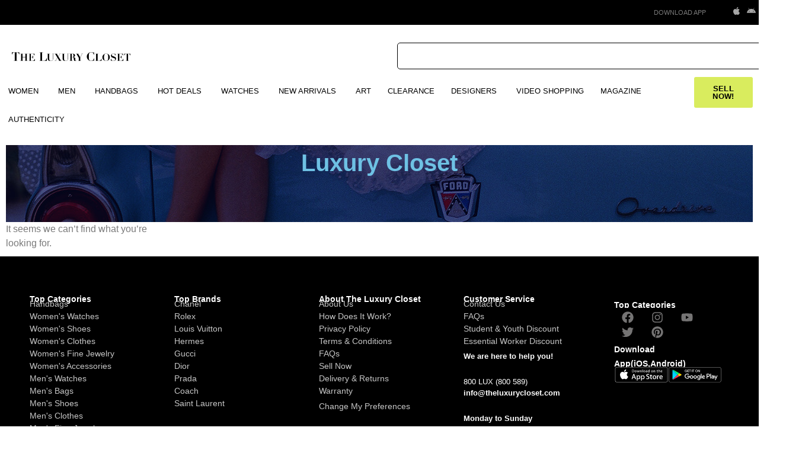

--- FILE ---
content_type: text/html; charset=UTF-8
request_url: https://theluxurycloset.com/blog/category/trends/luxury-closet/page/53/
body_size: 25701
content:
<!DOCTYPE html>
<html lang="en-US">
<head>
	<meta charset="UTF-8">
	<meta name="viewport" content="width=device-width, initial-scale=1.0, viewport-fit=cover" />		    <!-- Google Tag Manager -->
    <script>
        (function(w,d,s,l,i){w[l]=w[l]||[];w[l].push({'gtm.start':
                new Date().getTime(),event:'gtm.js'});var f=d.getElementsByTagName(s)[0],
            j=d.createElement(s),dl=l!='dataLayer'?'&l='+l:'';j.async=true;j.src=
            'https://www.googletagmanager.com/gtm.js?id='+i+dl;f.parentNode.insertBefore(j,f);
        })(window,document,'script','dataLayer','GTM-MMJQ5H');
    </script>
    <!-- End Google Tag Manager -->
    <meta name='robots' content='index, follow, max-image-preview:large, max-snippet:-1, max-video-preview:-1' />
	<style>img:is([sizes="auto" i], [sizes^="auto," i]) { contain-intrinsic-size: 3000px 1500px }</style>
	
	<!-- This site is optimized with the Yoast SEO plugin v26.5 - https://yoast.com/wordpress/plugins/seo/ -->
	<title>Luxury Closet Archives - The Luxury Closet</title>
	<link rel="canonical" href="https://theluxurycloset.com/blog/category/trends/luxury-closet/page/53/" />
	<link rel="prev" href="https://theluxurycloset.com/blog/category/trends/luxury-closet/page/52/" />
	<meta property="og:locale" content="en_US" />
	<meta property="og:type" content="article" />
	<meta property="og:title" content="Luxury Closet Archives - The Luxury Closet" />
	<meta property="og:url" content="https://theluxurycloset.com/blog/category/trends/luxury-closet/" />
	<meta property="og:site_name" content="The Luxury Closet" />
	<meta name="twitter:card" content="summary_large_image" />
	<script type="application/ld+json" class="yoast-schema-graph">{"@context":"https://schema.org","@graph":[{"@type":"CollectionPage","@id":"https://theluxurycloset.com/blog/category/trends/luxury-closet/","url":"https://theluxurycloset.com/blog/category/trends/luxury-closet/page/53/","name":"Luxury Closet Archives - The Luxury Closet","isPartOf":{"@id":"https://theluxurycloset.com/blog/#website"},"breadcrumb":{"@id":"https://theluxurycloset.com/blog/category/trends/luxury-closet/page/53/#breadcrumb"},"inLanguage":"en-US"},{"@type":"BreadcrumbList","@id":"https://theluxurycloset.com/blog/category/trends/luxury-closet/page/53/#breadcrumb","itemListElement":[{"@type":"ListItem","position":1,"name":"Home","item":"https://theluxurycloset.com/blog/"},{"@type":"ListItem","position":2,"name":"Trends","item":"https://theluxurycloset.com/blog/category/trends/"},{"@type":"ListItem","position":3,"name":"Luxury Closet"}]},{"@type":"WebSite","@id":"https://theluxurycloset.com/blog/#website","url":"https://theluxurycloset.com/blog/","name":"The Luxury Closet","description":"The Luxury Closet Blog","publisher":{"@id":"https://theluxurycloset.com/blog/#organization"},"potentialAction":[{"@type":"SearchAction","target":{"@type":"EntryPoint","urlTemplate":"https://theluxurycloset.com/blog/?s={search_term_string}"},"query-input":{"@type":"PropertyValueSpecification","valueRequired":true,"valueName":"search_term_string"}}],"inLanguage":"en-US"},{"@type":"Organization","@id":"https://theluxurycloset.com/blog/#organization","name":"The Luxury Closet","url":"https://theluxurycloset.com/blog/","logo":{"@type":"ImageObject","inLanguage":"en-US","@id":"https://theluxurycloset.com/blog/#/schema/logo/image/","url":"https://blog.theluxurycloset.com/wp-content/uploads/2025/04/tlc_logo.png","contentUrl":"https://blog.theluxurycloset.com/wp-content/uploads/2025/04/tlc_logo.png","width":1973,"height":147,"caption":"The Luxury Closet"},"image":{"@id":"https://theluxurycloset.com/blog/#/schema/logo/image/"}}]}</script>
	<!-- / Yoast SEO plugin. -->


<script>
window._wpemojiSettings = {"baseUrl":"https:\/\/s.w.org\/images\/core\/emoji\/16.0.1\/72x72\/","ext":".png","svgUrl":"https:\/\/s.w.org\/images\/core\/emoji\/16.0.1\/svg\/","svgExt":".svg","source":{"concatemoji":"https:\/\/blog.theluxurycloset.com\/wp-includes\/js\/wp-emoji-release.min.js?ver=6.8.3"}};
/*! This file is auto-generated */
!function(s,n){var o,i,e;function c(e){try{var t={supportTests:e,timestamp:(new Date).valueOf()};sessionStorage.setItem(o,JSON.stringify(t))}catch(e){}}function p(e,t,n){e.clearRect(0,0,e.canvas.width,e.canvas.height),e.fillText(t,0,0);var t=new Uint32Array(e.getImageData(0,0,e.canvas.width,e.canvas.height).data),a=(e.clearRect(0,0,e.canvas.width,e.canvas.height),e.fillText(n,0,0),new Uint32Array(e.getImageData(0,0,e.canvas.width,e.canvas.height).data));return t.every(function(e,t){return e===a[t]})}function u(e,t){e.clearRect(0,0,e.canvas.width,e.canvas.height),e.fillText(t,0,0);for(var n=e.getImageData(16,16,1,1),a=0;a<n.data.length;a++)if(0!==n.data[a])return!1;return!0}function f(e,t,n,a){switch(t){case"flag":return n(e,"\ud83c\udff3\ufe0f\u200d\u26a7\ufe0f","\ud83c\udff3\ufe0f\u200b\u26a7\ufe0f")?!1:!n(e,"\ud83c\udde8\ud83c\uddf6","\ud83c\udde8\u200b\ud83c\uddf6")&&!n(e,"\ud83c\udff4\udb40\udc67\udb40\udc62\udb40\udc65\udb40\udc6e\udb40\udc67\udb40\udc7f","\ud83c\udff4\u200b\udb40\udc67\u200b\udb40\udc62\u200b\udb40\udc65\u200b\udb40\udc6e\u200b\udb40\udc67\u200b\udb40\udc7f");case"emoji":return!a(e,"\ud83e\udedf")}return!1}function g(e,t,n,a){var r="undefined"!=typeof WorkerGlobalScope&&self instanceof WorkerGlobalScope?new OffscreenCanvas(300,150):s.createElement("canvas"),o=r.getContext("2d",{willReadFrequently:!0}),i=(o.textBaseline="top",o.font="600 32px Arial",{});return e.forEach(function(e){i[e]=t(o,e,n,a)}),i}function t(e){var t=s.createElement("script");t.src=e,t.defer=!0,s.head.appendChild(t)}"undefined"!=typeof Promise&&(o="wpEmojiSettingsSupports",i=["flag","emoji"],n.supports={everything:!0,everythingExceptFlag:!0},e=new Promise(function(e){s.addEventListener("DOMContentLoaded",e,{once:!0})}),new Promise(function(t){var n=function(){try{var e=JSON.parse(sessionStorage.getItem(o));if("object"==typeof e&&"number"==typeof e.timestamp&&(new Date).valueOf()<e.timestamp+604800&&"object"==typeof e.supportTests)return e.supportTests}catch(e){}return null}();if(!n){if("undefined"!=typeof Worker&&"undefined"!=typeof OffscreenCanvas&&"undefined"!=typeof URL&&URL.createObjectURL&&"undefined"!=typeof Blob)try{var e="postMessage("+g.toString()+"("+[JSON.stringify(i),f.toString(),p.toString(),u.toString()].join(",")+"));",a=new Blob([e],{type:"text/javascript"}),r=new Worker(URL.createObjectURL(a),{name:"wpTestEmojiSupports"});return void(r.onmessage=function(e){c(n=e.data),r.terminate(),t(n)})}catch(e){}c(n=g(i,f,p,u))}t(n)}).then(function(e){for(var t in e)n.supports[t]=e[t],n.supports.everything=n.supports.everything&&n.supports[t],"flag"!==t&&(n.supports.everythingExceptFlag=n.supports.everythingExceptFlag&&n.supports[t]);n.supports.everythingExceptFlag=n.supports.everythingExceptFlag&&!n.supports.flag,n.DOMReady=!1,n.readyCallback=function(){n.DOMReady=!0}}).then(function(){return e}).then(function(){var e;n.supports.everything||(n.readyCallback(),(e=n.source||{}).concatemoji?t(e.concatemoji):e.wpemoji&&e.twemoji&&(t(e.twemoji),t(e.wpemoji)))}))}((window,document),window._wpemojiSettings);
</script>
<style id='wp-emoji-styles-inline-css'>

	img.wp-smiley, img.emoji {
		display: inline !important;
		border: none !important;
		box-shadow: none !important;
		height: 1em !important;
		width: 1em !important;
		margin: 0 0.07em !important;
		vertical-align: -0.1em !important;
		background: none !important;
		padding: 0 !important;
	}
</style>
<link rel='stylesheet' id='wp-block-library-css' href='https://blog.theluxurycloset.com/wp-includes/css/dist/block-library/style.min.css?ver=6.8.3' media='all' />
<style id='global-styles-inline-css'>
:root{--wp--preset--aspect-ratio--square: 1;--wp--preset--aspect-ratio--4-3: 4/3;--wp--preset--aspect-ratio--3-4: 3/4;--wp--preset--aspect-ratio--3-2: 3/2;--wp--preset--aspect-ratio--2-3: 2/3;--wp--preset--aspect-ratio--16-9: 16/9;--wp--preset--aspect-ratio--9-16: 9/16;--wp--preset--color--black: #000000;--wp--preset--color--cyan-bluish-gray: #abb8c3;--wp--preset--color--white: #ffffff;--wp--preset--color--pale-pink: #f78da7;--wp--preset--color--vivid-red: #cf2e2e;--wp--preset--color--luminous-vivid-orange: #ff6900;--wp--preset--color--luminous-vivid-amber: #fcb900;--wp--preset--color--light-green-cyan: #7bdcb5;--wp--preset--color--vivid-green-cyan: #00d084;--wp--preset--color--pale-cyan-blue: #8ed1fc;--wp--preset--color--vivid-cyan-blue: #0693e3;--wp--preset--color--vivid-purple: #9b51e0;--wp--preset--gradient--vivid-cyan-blue-to-vivid-purple: linear-gradient(135deg,rgba(6,147,227,1) 0%,rgb(155,81,224) 100%);--wp--preset--gradient--light-green-cyan-to-vivid-green-cyan: linear-gradient(135deg,rgb(122,220,180) 0%,rgb(0,208,130) 100%);--wp--preset--gradient--luminous-vivid-amber-to-luminous-vivid-orange: linear-gradient(135deg,rgba(252,185,0,1) 0%,rgba(255,105,0,1) 100%);--wp--preset--gradient--luminous-vivid-orange-to-vivid-red: linear-gradient(135deg,rgba(255,105,0,1) 0%,rgb(207,46,46) 100%);--wp--preset--gradient--very-light-gray-to-cyan-bluish-gray: linear-gradient(135deg,rgb(238,238,238) 0%,rgb(169,184,195) 100%);--wp--preset--gradient--cool-to-warm-spectrum: linear-gradient(135deg,rgb(74,234,220) 0%,rgb(151,120,209) 20%,rgb(207,42,186) 40%,rgb(238,44,130) 60%,rgb(251,105,98) 80%,rgb(254,248,76) 100%);--wp--preset--gradient--blush-light-purple: linear-gradient(135deg,rgb(255,206,236) 0%,rgb(152,150,240) 100%);--wp--preset--gradient--blush-bordeaux: linear-gradient(135deg,rgb(254,205,165) 0%,rgb(254,45,45) 50%,rgb(107,0,62) 100%);--wp--preset--gradient--luminous-dusk: linear-gradient(135deg,rgb(255,203,112) 0%,rgb(199,81,192) 50%,rgb(65,88,208) 100%);--wp--preset--gradient--pale-ocean: linear-gradient(135deg,rgb(255,245,203) 0%,rgb(182,227,212) 50%,rgb(51,167,181) 100%);--wp--preset--gradient--electric-grass: linear-gradient(135deg,rgb(202,248,128) 0%,rgb(113,206,126) 100%);--wp--preset--gradient--midnight: linear-gradient(135deg,rgb(2,3,129) 0%,rgb(40,116,252) 100%);--wp--preset--font-size--small: 13px;--wp--preset--font-size--medium: 20px;--wp--preset--font-size--large: 36px;--wp--preset--font-size--x-large: 42px;--wp--preset--spacing--20: 0.44rem;--wp--preset--spacing--30: 0.67rem;--wp--preset--spacing--40: 1rem;--wp--preset--spacing--50: 1.5rem;--wp--preset--spacing--60: 2.25rem;--wp--preset--spacing--70: 3.38rem;--wp--preset--spacing--80: 5.06rem;--wp--preset--shadow--natural: 6px 6px 9px rgba(0, 0, 0, 0.2);--wp--preset--shadow--deep: 12px 12px 50px rgba(0, 0, 0, 0.4);--wp--preset--shadow--sharp: 6px 6px 0px rgba(0, 0, 0, 0.2);--wp--preset--shadow--outlined: 6px 6px 0px -3px rgba(255, 255, 255, 1), 6px 6px rgba(0, 0, 0, 1);--wp--preset--shadow--crisp: 6px 6px 0px rgba(0, 0, 0, 1);}:root { --wp--style--global--content-size: 800px;--wp--style--global--wide-size: 1200px; }:where(body) { margin: 0; }.wp-site-blocks > .alignleft { float: left; margin-right: 2em; }.wp-site-blocks > .alignright { float: right; margin-left: 2em; }.wp-site-blocks > .aligncenter { justify-content: center; margin-left: auto; margin-right: auto; }:where(.wp-site-blocks) > * { margin-block-start: 24px; margin-block-end: 0; }:where(.wp-site-blocks) > :first-child { margin-block-start: 0; }:where(.wp-site-blocks) > :last-child { margin-block-end: 0; }:root { --wp--style--block-gap: 24px; }:root :where(.is-layout-flow) > :first-child{margin-block-start: 0;}:root :where(.is-layout-flow) > :last-child{margin-block-end: 0;}:root :where(.is-layout-flow) > *{margin-block-start: 24px;margin-block-end: 0;}:root :where(.is-layout-constrained) > :first-child{margin-block-start: 0;}:root :where(.is-layout-constrained) > :last-child{margin-block-end: 0;}:root :where(.is-layout-constrained) > *{margin-block-start: 24px;margin-block-end: 0;}:root :where(.is-layout-flex){gap: 24px;}:root :where(.is-layout-grid){gap: 24px;}.is-layout-flow > .alignleft{float: left;margin-inline-start: 0;margin-inline-end: 2em;}.is-layout-flow > .alignright{float: right;margin-inline-start: 2em;margin-inline-end: 0;}.is-layout-flow > .aligncenter{margin-left: auto !important;margin-right: auto !important;}.is-layout-constrained > .alignleft{float: left;margin-inline-start: 0;margin-inline-end: 2em;}.is-layout-constrained > .alignright{float: right;margin-inline-start: 2em;margin-inline-end: 0;}.is-layout-constrained > .aligncenter{margin-left: auto !important;margin-right: auto !important;}.is-layout-constrained > :where(:not(.alignleft):not(.alignright):not(.alignfull)){max-width: var(--wp--style--global--content-size);margin-left: auto !important;margin-right: auto !important;}.is-layout-constrained > .alignwide{max-width: var(--wp--style--global--wide-size);}body .is-layout-flex{display: flex;}.is-layout-flex{flex-wrap: wrap;align-items: center;}.is-layout-flex > :is(*, div){margin: 0;}body .is-layout-grid{display: grid;}.is-layout-grid > :is(*, div){margin: 0;}body{padding-top: 0px;padding-right: 0px;padding-bottom: 0px;padding-left: 0px;}a:where(:not(.wp-element-button)){text-decoration: underline;}:root :where(.wp-element-button, .wp-block-button__link){background-color: #32373c;border-width: 0;color: #fff;font-family: inherit;font-size: inherit;line-height: inherit;padding: calc(0.667em + 2px) calc(1.333em + 2px);text-decoration: none;}.has-black-color{color: var(--wp--preset--color--black) !important;}.has-cyan-bluish-gray-color{color: var(--wp--preset--color--cyan-bluish-gray) !important;}.has-white-color{color: var(--wp--preset--color--white) !important;}.has-pale-pink-color{color: var(--wp--preset--color--pale-pink) !important;}.has-vivid-red-color{color: var(--wp--preset--color--vivid-red) !important;}.has-luminous-vivid-orange-color{color: var(--wp--preset--color--luminous-vivid-orange) !important;}.has-luminous-vivid-amber-color{color: var(--wp--preset--color--luminous-vivid-amber) !important;}.has-light-green-cyan-color{color: var(--wp--preset--color--light-green-cyan) !important;}.has-vivid-green-cyan-color{color: var(--wp--preset--color--vivid-green-cyan) !important;}.has-pale-cyan-blue-color{color: var(--wp--preset--color--pale-cyan-blue) !important;}.has-vivid-cyan-blue-color{color: var(--wp--preset--color--vivid-cyan-blue) !important;}.has-vivid-purple-color{color: var(--wp--preset--color--vivid-purple) !important;}.has-black-background-color{background-color: var(--wp--preset--color--black) !important;}.has-cyan-bluish-gray-background-color{background-color: var(--wp--preset--color--cyan-bluish-gray) !important;}.has-white-background-color{background-color: var(--wp--preset--color--white) !important;}.has-pale-pink-background-color{background-color: var(--wp--preset--color--pale-pink) !important;}.has-vivid-red-background-color{background-color: var(--wp--preset--color--vivid-red) !important;}.has-luminous-vivid-orange-background-color{background-color: var(--wp--preset--color--luminous-vivid-orange) !important;}.has-luminous-vivid-amber-background-color{background-color: var(--wp--preset--color--luminous-vivid-amber) !important;}.has-light-green-cyan-background-color{background-color: var(--wp--preset--color--light-green-cyan) !important;}.has-vivid-green-cyan-background-color{background-color: var(--wp--preset--color--vivid-green-cyan) !important;}.has-pale-cyan-blue-background-color{background-color: var(--wp--preset--color--pale-cyan-blue) !important;}.has-vivid-cyan-blue-background-color{background-color: var(--wp--preset--color--vivid-cyan-blue) !important;}.has-vivid-purple-background-color{background-color: var(--wp--preset--color--vivid-purple) !important;}.has-black-border-color{border-color: var(--wp--preset--color--black) !important;}.has-cyan-bluish-gray-border-color{border-color: var(--wp--preset--color--cyan-bluish-gray) !important;}.has-white-border-color{border-color: var(--wp--preset--color--white) !important;}.has-pale-pink-border-color{border-color: var(--wp--preset--color--pale-pink) !important;}.has-vivid-red-border-color{border-color: var(--wp--preset--color--vivid-red) !important;}.has-luminous-vivid-orange-border-color{border-color: var(--wp--preset--color--luminous-vivid-orange) !important;}.has-luminous-vivid-amber-border-color{border-color: var(--wp--preset--color--luminous-vivid-amber) !important;}.has-light-green-cyan-border-color{border-color: var(--wp--preset--color--light-green-cyan) !important;}.has-vivid-green-cyan-border-color{border-color: var(--wp--preset--color--vivid-green-cyan) !important;}.has-pale-cyan-blue-border-color{border-color: var(--wp--preset--color--pale-cyan-blue) !important;}.has-vivid-cyan-blue-border-color{border-color: var(--wp--preset--color--vivid-cyan-blue) !important;}.has-vivid-purple-border-color{border-color: var(--wp--preset--color--vivid-purple) !important;}.has-vivid-cyan-blue-to-vivid-purple-gradient-background{background: var(--wp--preset--gradient--vivid-cyan-blue-to-vivid-purple) !important;}.has-light-green-cyan-to-vivid-green-cyan-gradient-background{background: var(--wp--preset--gradient--light-green-cyan-to-vivid-green-cyan) !important;}.has-luminous-vivid-amber-to-luminous-vivid-orange-gradient-background{background: var(--wp--preset--gradient--luminous-vivid-amber-to-luminous-vivid-orange) !important;}.has-luminous-vivid-orange-to-vivid-red-gradient-background{background: var(--wp--preset--gradient--luminous-vivid-orange-to-vivid-red) !important;}.has-very-light-gray-to-cyan-bluish-gray-gradient-background{background: var(--wp--preset--gradient--very-light-gray-to-cyan-bluish-gray) !important;}.has-cool-to-warm-spectrum-gradient-background{background: var(--wp--preset--gradient--cool-to-warm-spectrum) !important;}.has-blush-light-purple-gradient-background{background: var(--wp--preset--gradient--blush-light-purple) !important;}.has-blush-bordeaux-gradient-background{background: var(--wp--preset--gradient--blush-bordeaux) !important;}.has-luminous-dusk-gradient-background{background: var(--wp--preset--gradient--luminous-dusk) !important;}.has-pale-ocean-gradient-background{background: var(--wp--preset--gradient--pale-ocean) !important;}.has-electric-grass-gradient-background{background: var(--wp--preset--gradient--electric-grass) !important;}.has-midnight-gradient-background{background: var(--wp--preset--gradient--midnight) !important;}.has-small-font-size{font-size: var(--wp--preset--font-size--small) !important;}.has-medium-font-size{font-size: var(--wp--preset--font-size--medium) !important;}.has-large-font-size{font-size: var(--wp--preset--font-size--large) !important;}.has-x-large-font-size{font-size: var(--wp--preset--font-size--x-large) !important;}
:root :where(.wp-block-pullquote){font-size: 1.5em;line-height: 1.6;}
</style>
<link rel='stylesheet' id='mpfc-grid-css' href='https://blog.theluxurycloset.com/wp-content/plugins/elementor-more-from-category-grid/assets/css/grid.css?ver=1.0' media='all' />
<link rel='stylesheet' id='arpcw-grid-css' href='https://blog.theluxurycloset.com/wp-content/plugins/elementor-recent-post-all-grid/assets/css/grid.css?ver=1.0' media='all' />
<link rel='stylesheet' id='rpcw-grid-css' href='https://blog.theluxurycloset.com/wp-content/plugins/elementor-recent-post-grid/assets/css/grid.css?ver=1.0' media='all' />
<link rel='stylesheet' id='rpcws-grid-css' href='https://blog.theluxurycloset.com/wp-content/plugins/elementor-recent-post-single-grid/assets/css/grid.css?ver=1.0' media='all' />
<link rel='stylesheet' id='sbc-grid-css' href='https://blog.theluxurycloset.com/wp-content/plugins/elementor-shop-by-category/assets/css/grid.css?ver=1.0' media='all' />
<link rel='stylesheet' id='spfpf-grid-css' href='https://blog.theluxurycloset.com/wp-content/plugins/elementor-single-post-featured-product-full/assets/css/grid.css?ver=1.0' media='all' />
<link rel='stylesheet' id='spfp-grid-css' href='https://blog.theluxurycloset.com/wp-content/plugins/elementor-single-post-featured-product/assets/css/grid.css?ver=1.0' media='all' />
<link rel='stylesheet' id='parent-style-css' href='https://blog.theluxurycloset.com/wp-content/themes/hello-biz/style.css?ver=6.8.3' media='all' />
<link rel='stylesheet' id='hello-biz-css' href='https://blog.theluxurycloset.com/wp-content/themes/hello-biz/assets/css/theme.css?ver=1.2.0' media='all' />
<link rel='stylesheet' id='hello-biz-header-footer-css' href='https://blog.theluxurycloset.com/wp-content/themes/hello-biz/assets/css/header-footer.css?ver=1.2.0' media='all' />
<link rel='stylesheet' id='elementor-frontend-css' href='https://blog.theluxurycloset.com/wp-content/plugins/elementor/assets/css/frontend.min.css?ver=3.33.4' media='all' />
<link rel='stylesheet' id='widget-image-css' href='https://blog.theluxurycloset.com/wp-content/plugins/elementor/assets/css/widget-image.min.css?ver=3.33.4' media='all' />
<link rel='stylesheet' id='widget-search-css' href='https://blog.theluxurycloset.com/wp-content/plugins/pro-elements/assets/css/widget-search.min.css?ver=3.33.2' media='all' />
<link rel='stylesheet' id='widget-heading-css' href='https://blog.theluxurycloset.com/wp-content/plugins/elementor/assets/css/widget-heading.min.css?ver=3.33.4' media='all' />
<link rel='stylesheet' id='widget-icon-list-css' href='https://blog.theluxurycloset.com/wp-content/plugins/elementor/assets/css/widget-icon-list.min.css?ver=3.33.4' media='all' />
<link rel='stylesheet' id='widget-mega-menu-css' href='https://blog.theluxurycloset.com/wp-content/plugins/pro-elements/assets/css/widget-mega-menu.min.css?ver=3.33.2' media='all' />
<link rel='stylesheet' id='e-sticky-css' href='https://blog.theluxurycloset.com/wp-content/plugins/pro-elements/assets/css/modules/sticky.min.css?ver=3.33.2' media='all' />
<link rel='stylesheet' id='widget-social-icons-css' href='https://blog.theluxurycloset.com/wp-content/plugins/elementor/assets/css/widget-social-icons.min.css?ver=3.33.4' media='all' />
<link rel='stylesheet' id='e-apple-webkit-css' href='https://blog.theluxurycloset.com/wp-content/plugins/elementor/assets/css/conditionals/apple-webkit.min.css?ver=3.33.4' media='all' />
<link rel='stylesheet' id='widget-posts-css' href='https://blog.theluxurycloset.com/wp-content/plugins/pro-elements/assets/css/widget-posts.min.css?ver=3.33.2' media='all' />
<link rel='stylesheet' id='elementor-post-6-css' href='https://blog.theluxurycloset.com/wp-content/uploads/elementor/css/post-6.css?ver=1765732363' media='all' />
<link rel='stylesheet' id='mpfc-style-css' href='https://blog.theluxurycloset.com/wp-content/plugins/elementor-more-from-category-grid/assets/css/style.css?ver=1.0' media='all' />
<link rel='stylesheet' id='arpcw-style-css' href='https://blog.theluxurycloset.com/wp-content/plugins/elementor-recent-post-all-grid/assets/css/style.css?ver=1.0' media='all' />
<link rel='stylesheet' id='rpcw-style-css' href='https://blog.theluxurycloset.com/wp-content/plugins/elementor-recent-post-grid/assets/css/style.css?ver=1.0' media='all' />
<link rel='stylesheet' id='rpcws-style-css' href='https://blog.theluxurycloset.com/wp-content/plugins/elementor-recent-post-single-grid/assets/css/style.css?ver=1.0' media='all' />
<link rel='stylesheet' id='sbc-style-css' href='https://blog.theluxurycloset.com/wp-content/plugins/elementor-shop-by-category/assets/css/style.css?ver=1.0' media='all' />
<link rel='stylesheet' id='spfpf-style-css' href='https://blog.theluxurycloset.com/wp-content/plugins/elementor-single-post-featured-product-full/assets/css/style.css?ver=1.0' media='all' />
<link rel='stylesheet' id='spfp-style-css' href='https://blog.theluxurycloset.com/wp-content/plugins/elementor-single-post-featured-product/assets/css/style.css?ver=1.0' media='all' />
<link rel='stylesheet' id='elementor-post-13-css' href='https://blog.theluxurycloset.com/wp-content/uploads/elementor/css/post-13.css?ver=1765732368' media='all' />
<link rel='stylesheet' id='elementor-post-15-css' href='https://blog.theluxurycloset.com/wp-content/uploads/elementor/css/post-15.css?ver=1765732368' media='all' />
<link rel='stylesheet' id='elementor-post-17-css' href='https://blog.theluxurycloset.com/wp-content/uploads/elementor/css/post-17.css?ver=1765732420' media='all' />
<link rel='stylesheet' id='elementor-gf-local-roboto-css' href='http://localhost/luxcloset/wp-content/uploads/elementor/google-fonts/css/roboto.css?ver=1745352955' media='all' />
<link rel='stylesheet' id='elementor-gf-local-robotoslab-css' href='http://localhost/luxcloset/wp-content/uploads/elementor/google-fonts/css/robotoslab.css?ver=1745352968' media='all' />
<link rel='stylesheet' id='elementor-gf-local-opensans-css' href='http://localhost/luxcloset/wp-content/uploads/elementor/google-fonts/css/opensans.css?ver=1746116359' media='all' />
<link rel='stylesheet' id='elementor-gf-local-montserrat-css' href='http://localhost/luxcloset/wp-content/uploads/elementor/google-fonts/css/montserrat.css?ver=1745354071' media='all' />
<script src="https://blog.theluxurycloset.com/wp-includes/js/jquery/jquery.min.js?ver=3.7.1" id="jquery-core-js"></script>
<script src="https://blog.theluxurycloset.com/wp-includes/js/jquery/jquery-migrate.min.js?ver=3.4.1" id="jquery-migrate-js"></script>
<link rel="https://api.w.org/" href="https://theluxurycloset.com/blog/wp-json/" /><link rel="alternate" title="JSON" type="application/json" href="https://theluxurycloset.com/blog/wp-json/wp/v2/categories/38" /><link rel="EditURI" type="application/rsd+xml" title="RSD" href="https://blog.theluxurycloset.com/xmlrpc.php?rsd" />
<link rel="canonical" href="https://theluxurycloset.com/blog/category/trends/luxury-closet/">
<meta name="generator" content="Elementor 3.33.4; features: e_font_icon_svg, additional_custom_breakpoints; settings: css_print_method-external, google_font-enabled, font_display-swap">
			<style>
				.e-con.e-parent:nth-of-type(n+4):not(.e-lazyloaded):not(.e-no-lazyload),
				.e-con.e-parent:nth-of-type(n+4):not(.e-lazyloaded):not(.e-no-lazyload) * {
					background-image: none !important;
				}
				@media screen and (max-height: 1024px) {
					.e-con.e-parent:nth-of-type(n+3):not(.e-lazyloaded):not(.e-no-lazyload),
					.e-con.e-parent:nth-of-type(n+3):not(.e-lazyloaded):not(.e-no-lazyload) * {
						background-image: none !important;
					}
				}
				@media screen and (max-height: 640px) {
					.e-con.e-parent:nth-of-type(n+2):not(.e-lazyloaded):not(.e-no-lazyload),
					.e-con.e-parent:nth-of-type(n+2):not(.e-lazyloaded):not(.e-no-lazyload) * {
						background-image: none !important;
					}
				}
			</style>
			</head>
<body class="archive paged category category-luxury-closet category-38 wp-custom-logo paged-53 category-paged-53 wp-theme-hello-biz wp-child-theme-luxcloset ehp-default ehbiz-default elementor-page-17 elementor-default elementor-template-full-width elementor-kit-6">
    <!-- Google Tag Manager (noscript) -->
    <noscript><iframe src="https://www.googletagmanager.com/ns.html?id=GTM-MMJQ5H"
                      height="0" width="0" style="display:none;visibility:hidden"></iframe></noscript>
    <!-- End Google Tag Manager (noscript) -->
    		<header data-elementor-type="header" data-elementor-id="13" class="elementor elementor-13 elementor-location-header" data-elementor-post-type="elementor_library">
			<div class="elementor-element elementor-element-3043a3e0 e-con-full e-flex e-con e-parent" data-id="3043a3e0" data-element_type="container" data-settings="{&quot;background_background&quot;:&quot;classic&quot;}">
		<div class="elementor-element elementor-element-7ea78827 e-grid e-con-boxed e-con e-child" data-id="7ea78827" data-element_type="container">
					<div class="e-con-inner">
		<div class="elementor-element elementor-element-6dec3ebc e-con-full elementor-hidden-mobile e-flex e-con e-child" data-id="6dec3ebc" data-element_type="container">
				</div>
		<div class="elementor-element elementor-element-5d3077b2 e-con-full elementor-hidden-mobile e-flex e-con e-child" data-id="5d3077b2" data-element_type="container">
				</div>
		<div class="elementor-element elementor-element-3db67c11 e-con-full e-flex e-con e-child" data-id="3db67c11" data-element_type="container">
		<div class="elementor-element elementor-element-2f45ae5b e-grid e-con-full e-con e-child" data-id="2f45ae5b" data-element_type="container">
				<div class="elementor-element elementor-element-7da6446f elementor-widget elementor-widget-text-editor" data-id="7da6446f" data-element_type="widget" data-widget_type="text-editor.default">
				<div class="elementor-widget-container">
									<p style="margin: 13px 0px 13px 0px;">DOWNLOAD APP</p>								</div>
				</div>
				<div class="elementor-element elementor-element-7d8c0d18 elementor-view-default elementor-widget elementor-widget-icon" data-id="7d8c0d18" data-element_type="widget" data-widget_type="icon.default">
				<div class="elementor-widget-container">
							<div class="elementor-icon-wrapper">
			<a class="elementor-icon" href="https://theluxurycloset.com/downloadapp" target="_blank">
			<svg aria-hidden="true" class="e-font-icon-svg e-fab-apple" viewBox="0 0 384 512" xmlns="http://www.w3.org/2000/svg"><path d="M318.7 268.7c-.2-36.7 16.4-64.4 50-84.8-18.8-26.9-47.2-41.7-84.7-44.6-35.5-2.8-74.3 20.7-88.5 20.7-15 0-49.4-19.7-76.4-19.7C63.3 141.2 4 184.8 4 273.5q0 39.3 14.4 81.2c12.8 36.7 59 126.7 107.2 125.2 25.2-.6 43-17.9 75.8-17.9 31.8 0 48.3 17.9 76.4 17.9 48.6-.7 90.4-82.5 102.6-119.3-65.2-30.7-61.7-90-61.7-91.9zm-56.6-164.2c27.3-32.4 24.8-61.9 24-72.5-24.1 1.4-52 16.4-67.9 34.9-17.5 19.8-27.8 44.3-25.6 71.9 26.1 2 49.9-11.4 69.5-34.3z"></path></svg>			</a>
		</div>
						</div>
				</div>
				<div class="elementor-element elementor-element-1d4a29c2 elementor-view-default elementor-widget elementor-widget-icon" data-id="1d4a29c2" data-element_type="widget" data-widget_type="icon.default">
				<div class="elementor-widget-container">
							<div class="elementor-icon-wrapper">
			<a class="elementor-icon" href="https://theluxurycloset.com/downloadapp" target="_blank">
			<svg aria-hidden="true" class="e-font-icon-svg e-fab-android" viewBox="0 0 576 512" xmlns="http://www.w3.org/2000/svg"><path d="M420.55,301.93a24,24,0,1,1,24-24,24,24,0,0,1-24,24m-265.1,0a24,24,0,1,1,24-24,24,24,0,0,1-24,24m273.7-144.48,47.94-83a10,10,0,1,0-17.27-10h0l-48.54,84.07a301.25,301.25,0,0,0-246.56,0L116.18,64.45a10,10,0,1,0-17.27,10h0l47.94,83C64.53,202.22,8.24,285.55,0,384H576c-8.24-98.45-64.54-181.78-146.85-226.55"></path></svg>			</a>
		</div>
						</div>
				</div>
				</div>
				</div>
					</div>
				</div>
				</div>
		<div class="elementor-element elementor-element-5bf87f33 e-con-full e-flex e-con e-parent" data-id="5bf87f33" data-element_type="container" data-settings="{&quot;background_background&quot;:&quot;classic&quot;}">
		<div class="elementor-element elementor-element-50a798e e-grid e-con-boxed e-con e-child" data-id="50a798e" data-element_type="container">
					<div class="e-con-inner">
				<div class="elementor-element elementor-element-2fa03109 elementor-widget elementor-widget-theme-site-logo elementor-widget-image" data-id="2fa03109" data-element_type="widget" data-widget_type="theme-site-logo.default">
				<div class="elementor-widget-container">
											<a href="https://theluxurycloset.com/blog">
			<img fetchpriority="high" width="1973" height="147" src="https://blog.theluxurycloset.com/wp-content/uploads/2025/04/tlc_logo.png" class="attachment-full size-full wp-image-5188" alt="" srcset="https://blog.theluxurycloset.com/wp-content/uploads/2025/04/tlc_logo.png 1973w, https://blog.theluxurycloset.com/wp-content/uploads/2025/04/tlc_logo-300x22.png 300w, https://blog.theluxurycloset.com/wp-content/uploads/2025/04/tlc_logo-1024x76.png 1024w, https://blog.theluxurycloset.com/wp-content/uploads/2025/04/tlc_logo-768x57.png 768w, https://blog.theluxurycloset.com/wp-content/uploads/2025/04/tlc_logo-1536x114.png 1536w" sizes="(max-width: 1973px) 100vw, 1973px" />				</a>
											</div>
				</div>
		<div class="elementor-element elementor-element-219b1778 e-con-full e-flex e-con e-child" data-id="219b1778" data-element_type="container">
				</div>
		<div class="elementor-element elementor-element-2d5a5b0a e-con-full e-flex e-con e-child" data-id="2d5a5b0a" data-element_type="container">
				<div class="elementor-element elementor-element-65f83c43 searchheight elementor-widget elementor-widget-search" data-id="65f83c43" data-element_type="widget" data-settings="{&quot;submit_trigger&quot;:&quot;key_enter&quot;,&quot;pagination_type_options&quot;:&quot;none&quot;}" data-widget_type="search.default">
				<div class="elementor-widget-container">
							<search class="e-search hidden" role="search">
			<form class="e-search-form" action="https://theluxurycloset.com/blog" method="get">

				
				<label class="e-search-label" for="search-65f83c43">
					<span class="elementor-screen-only">
						Search					</span>
					<svg aria-hidden="true" class="e-font-icon-svg e-fas-search" viewBox="0 0 512 512" xmlns="http://www.w3.org/2000/svg"><path d="M505 442.7L405.3 343c-4.5-4.5-10.6-7-17-7H372c27.6-35.3 44-79.7 44-128C416 93.1 322.9 0 208 0S0 93.1 0 208s93.1 208 208 208c48.3 0 92.7-16.4 128-44v16.3c0 6.4 2.5 12.5 7 17l99.7 99.7c9.4 9.4 24.6 9.4 33.9 0l28.3-28.3c9.4-9.4 9.4-24.6.1-34zM208 336c-70.7 0-128-57.2-128-128 0-70.7 57.2-128 128-128 70.7 0 128 57.2 128 128 0 70.7-57.2 128-128 128z"></path></svg>				</label>

				<div class="e-search-input-wrapper">
					<input id="search-65f83c43" placeholder="What are you looking for ?" class="e-search-input" type="search" name="s" value="" autocomplete="off" role="combobox" aria-autocomplete="list" aria-expanded="false" aria-controls="results-65f83c43" aria-haspopup="listbox">
					<svg aria-hidden="true" class="e-font-icon-svg e-fas-times" viewBox="0 0 352 512" xmlns="http://www.w3.org/2000/svg"><path d="M242.72 256l100.07-100.07c12.28-12.28 12.28-32.19 0-44.48l-22.24-22.24c-12.28-12.28-32.19-12.28-44.48 0L176 189.28 75.93 89.21c-12.28-12.28-32.19-12.28-44.48 0L9.21 111.45c-12.28 12.28-12.28 32.19 0 44.48L109.28 256 9.21 356.07c-12.28 12.28-12.28 32.19 0 44.48l22.24 22.24c12.28 12.28 32.2 12.28 44.48 0L176 322.72l100.07 100.07c12.28 12.28 32.2 12.28 44.48 0l22.24-22.24c12.28-12.28 12.28-32.19 0-44.48L242.72 256z"></path></svg>										<output id="results-65f83c43" class="e-search-results-container hide-loader" aria-live="polite" aria-atomic="true" aria-label="Results for search" tabindex="0">
						<div class="e-search-results"></div>
											</output>
									</div>
				
				
				<button class="e-search-submit elementor-screen-only " type="submit" aria-label="Search">
					
									</button>
				<input type="hidden" name="e_search_props" value="65f83c43-13">
			</form>
		</search>
						</div>
				</div>
				</div>
					</div>
				</div>
				</div>
		<div class="elementor-element elementor-element-2faf05e e-con-full e-flex e-con e-parent" data-id="2faf05e" data-element_type="container" data-settings="{&quot;background_background&quot;:&quot;classic&quot;,&quot;sticky&quot;:&quot;top&quot;,&quot;sticky_on&quot;:[&quot;desktop&quot;,&quot;tablet&quot;,&quot;mobile&quot;],&quot;sticky_offset&quot;:0,&quot;sticky_effects_offset&quot;:0,&quot;sticky_anchor_link_offset&quot;:0}">
		<div class="elementor-element elementor-element-58627ca0 e-grid e-con-boxed e-con e-child" data-id="58627ca0" data-element_type="container">
					<div class="e-con-inner">
				<div class="elementor-element elementor-element-4ab99015 e-full_width e-n-menu-layout-horizontal e-n-menu-tablet elementor-widget elementor-widget-n-menu" data-id="4ab99015" data-element_type="widget" data-settings="{&quot;menu_items&quot;:[{&quot;item_title&quot;:&quot;Women&quot;,&quot;_id&quot;:&quot;e081a4c&quot;,&quot;item_dropdown_content&quot;:&quot;yes&quot;,&quot;item_link&quot;:{&quot;url&quot;:&quot;https:\/\/theluxurycloset.com\/women&quot;,&quot;is_external&quot;:&quot;&quot;,&quot;nofollow&quot;:&quot;&quot;,&quot;custom_attributes&quot;:&quot;&quot;},&quot;item_icon&quot;:{&quot;value&quot;:&quot;&quot;,&quot;library&quot;:&quot;&quot;},&quot;item_icon_active&quot;:null,&quot;element_id&quot;:&quot;&quot;},{&quot;item_title&quot;:&quot;Men&quot;,&quot;item_dropdown_content&quot;:&quot;yes&quot;,&quot;_id&quot;:&quot;d37464a&quot;,&quot;item_link&quot;:{&quot;url&quot;:&quot;https:\/\/theluxurycloset.com\/men&quot;,&quot;is_external&quot;:&quot;&quot;,&quot;nofollow&quot;:&quot;&quot;,&quot;custom_attributes&quot;:&quot;&quot;},&quot;item_icon&quot;:{&quot;value&quot;:&quot;&quot;,&quot;library&quot;:&quot;&quot;},&quot;item_icon_active&quot;:null,&quot;element_id&quot;:&quot;&quot;},{&quot;item_title&quot;:&quot;Handbags&quot;,&quot;item_dropdown_content&quot;:&quot;yes&quot;,&quot;_id&quot;:&quot;b2af064&quot;,&quot;item_link&quot;:{&quot;url&quot;:&quot;https:\/\/theluxurycloset.com\/women\/womens-handbags&quot;,&quot;is_external&quot;:&quot;&quot;,&quot;nofollow&quot;:&quot;&quot;,&quot;custom_attributes&quot;:&quot;&quot;},&quot;item_icon&quot;:{&quot;value&quot;:&quot;&quot;,&quot;library&quot;:&quot;&quot;},&quot;item_icon_active&quot;:null,&quot;element_id&quot;:&quot;&quot;},{&quot;item_title&quot;:&quot;Hot Deals&quot;,&quot;item_dropdown_content&quot;:&quot;yes&quot;,&quot;_id&quot;:&quot;bbfccfd&quot;,&quot;item_link&quot;:{&quot;url&quot;:&quot;https:\/\/theluxurycloset.com\/sale&quot;,&quot;is_external&quot;:&quot;&quot;,&quot;nofollow&quot;:&quot;&quot;,&quot;custom_attributes&quot;:&quot;&quot;},&quot;item_icon&quot;:{&quot;value&quot;:&quot;&quot;,&quot;library&quot;:&quot;&quot;},&quot;item_icon_active&quot;:null,&quot;element_id&quot;:&quot;&quot;},{&quot;item_title&quot;:&quot;WATCHES&quot;,&quot;item_dropdown_content&quot;:&quot;yes&quot;,&quot;_id&quot;:&quot;ed8199b&quot;,&quot;item_link&quot;:{&quot;url&quot;:&quot;https:\/\/theluxurycloset.com\/pages\/watches&quot;,&quot;is_external&quot;:&quot;&quot;,&quot;nofollow&quot;:&quot;&quot;,&quot;custom_attributes&quot;:&quot;&quot;},&quot;item_icon&quot;:{&quot;value&quot;:&quot;&quot;,&quot;library&quot;:&quot;&quot;},&quot;item_icon_active&quot;:null,&quot;element_id&quot;:&quot;&quot;},{&quot;item_title&quot;:&quot;New Arrivals&quot;,&quot;item_dropdown_content&quot;:&quot;yes&quot;,&quot;_id&quot;:&quot;6dbea3b&quot;,&quot;item_link&quot;:{&quot;url&quot;:&quot;https:\/\/theluxurycloset.com\/whats-new&quot;,&quot;is_external&quot;:&quot;&quot;,&quot;nofollow&quot;:&quot;&quot;,&quot;custom_attributes&quot;:&quot;&quot;},&quot;item_icon&quot;:{&quot;value&quot;:&quot;&quot;,&quot;library&quot;:&quot;&quot;},&quot;item_icon_active&quot;:null,&quot;element_id&quot;:&quot;&quot;},{&quot;item_title&quot;:&quot;ART&quot;,&quot;item_dropdown_content&quot;:&quot;&quot;,&quot;_id&quot;:&quot;2235de4&quot;,&quot;item_link&quot;:{&quot;url&quot;:&quot;https:\/\/theluxurycloset.com\/pages\/art&quot;,&quot;is_external&quot;:&quot;&quot;,&quot;nofollow&quot;:&quot;&quot;,&quot;custom_attributes&quot;:&quot;&quot;},&quot;item_icon&quot;:{&quot;value&quot;:&quot;&quot;,&quot;library&quot;:&quot;&quot;},&quot;item_icon_active&quot;:null,&quot;element_id&quot;:&quot;&quot;},{&quot;item_title&quot;:&quot;Clearance&quot;,&quot;item_dropdown_content&quot;:&quot;&quot;,&quot;_id&quot;:&quot;51825dd&quot;,&quot;item_link&quot;:{&quot;url&quot;:&quot;https:\/\/theluxurycloset.com\/collection\/clearance-2024&quot;,&quot;is_external&quot;:&quot;&quot;,&quot;nofollow&quot;:&quot;&quot;,&quot;custom_attributes&quot;:&quot;&quot;},&quot;item_icon&quot;:{&quot;value&quot;:&quot;&quot;,&quot;library&quot;:&quot;&quot;},&quot;item_icon_active&quot;:null,&quot;element_id&quot;:&quot;&quot;},{&quot;item_title&quot;:&quot;Designers&quot;,&quot;item_dropdown_content&quot;:&quot;yes&quot;,&quot;_id&quot;:&quot;1c76ded&quot;,&quot;item_link&quot;:{&quot;url&quot;:&quot;https:\/\/theluxurycloset.com\/designers&quot;,&quot;is_external&quot;:&quot;&quot;,&quot;nofollow&quot;:&quot;&quot;,&quot;custom_attributes&quot;:&quot;&quot;},&quot;item_icon&quot;:{&quot;value&quot;:&quot;&quot;,&quot;library&quot;:&quot;&quot;},&quot;item_icon_active&quot;:null,&quot;element_id&quot;:&quot;&quot;},{&quot;item_title&quot;:&quot;Video Shopping&quot;,&quot;item_dropdown_content&quot;:&quot;&quot;,&quot;_id&quot;:&quot;68c9738&quot;,&quot;item_link&quot;:{&quot;url&quot;:&quot;https:\/\/theluxurycloset.com\/pages\/video&quot;,&quot;is_external&quot;:&quot;&quot;,&quot;nofollow&quot;:&quot;&quot;,&quot;custom_attributes&quot;:&quot;&quot;},&quot;item_icon&quot;:{&quot;value&quot;:&quot;&quot;,&quot;library&quot;:&quot;&quot;},&quot;item_icon_active&quot;:null,&quot;element_id&quot;:&quot;&quot;},{&quot;item_title&quot;:&quot;Magazine&quot;,&quot;item_dropdown_content&quot;:&quot;yes&quot;,&quot;_id&quot;:&quot;5127a5d&quot;,&quot;item_link&quot;:{&quot;url&quot;:&quot;https:\/\/theluxurycloset.com\/theluxurycloset.com\/blog\/&quot;,&quot;is_external&quot;:&quot;&quot;,&quot;nofollow&quot;:&quot;&quot;,&quot;custom_attributes&quot;:&quot;&quot;},&quot;item_icon&quot;:{&quot;value&quot;:&quot;&quot;,&quot;library&quot;:&quot;&quot;},&quot;item_icon_active&quot;:null,&quot;element_id&quot;:&quot;&quot;},{&quot;item_title&quot;:&quot;Authenticity&quot;,&quot;item_dropdown_content&quot;:&quot;yes&quot;,&quot;_id&quot;:&quot;3d49692&quot;,&quot;item_link&quot;:{&quot;url&quot;:&quot;https:\/\/theluxurycloset.com\/pages\/authentication1o1&quot;,&quot;is_external&quot;:&quot;&quot;,&quot;nofollow&quot;:&quot;&quot;,&quot;custom_attributes&quot;:&quot;&quot;},&quot;item_icon&quot;:{&quot;value&quot;:&quot;&quot;,&quot;library&quot;:&quot;&quot;},&quot;item_icon_active&quot;:null,&quot;element_id&quot;:&quot;&quot;}],&quot;content_width&quot;:&quot;full_width&quot;,&quot;item_layout&quot;:&quot;horizontal&quot;,&quot;open_on&quot;:&quot;hover&quot;,&quot;horizontal_scroll&quot;:&quot;disable&quot;,&quot;breakpoint_selector&quot;:&quot;tablet&quot;,&quot;menu_item_title_distance_from_content&quot;:{&quot;unit&quot;:&quot;px&quot;,&quot;size&quot;:0,&quot;sizes&quot;:[]},&quot;menu_item_title_distance_from_content_tablet&quot;:{&quot;unit&quot;:&quot;px&quot;,&quot;size&quot;:&quot;&quot;,&quot;sizes&quot;:[]},&quot;menu_item_title_distance_from_content_mobile&quot;:{&quot;unit&quot;:&quot;px&quot;,&quot;size&quot;:&quot;&quot;,&quot;sizes&quot;:[]}}" data-widget_type="mega-menu.default">
				<div class="elementor-widget-container">
							<nav class="e-n-menu" data-widget-number="125" aria-label="Menu">
					<button class="e-n-menu-toggle" id="menu-toggle-125" aria-haspopup="true" aria-expanded="false" aria-controls="menubar-125" aria-label="Menu Toggle">
			<span class="e-n-menu-toggle-icon e-open">
				<svg class="e-font-icon-svg e-eicon-menu-bar" viewBox="0 0 1000 1000" xmlns="http://www.w3.org/2000/svg"><path d="M104 333H896C929 333 958 304 958 271S929 208 896 208H104C71 208 42 237 42 271S71 333 104 333ZM104 583H896C929 583 958 554 958 521S929 458 896 458H104C71 458 42 487 42 521S71 583 104 583ZM104 833H896C929 833 958 804 958 771S929 708 896 708H104C71 708 42 737 42 771S71 833 104 833Z"></path></svg>			</span>
			<span class="e-n-menu-toggle-icon e-close">
				<svg class="e-font-icon-svg e-eicon-close" viewBox="0 0 1000 1000" xmlns="http://www.w3.org/2000/svg"><path d="M742 167L500 408 258 167C246 154 233 150 217 150 196 150 179 158 167 167 154 179 150 196 150 212 150 229 154 242 171 254L408 500 167 742C138 771 138 800 167 829 196 858 225 858 254 829L496 587 738 829C750 842 767 846 783 846 800 846 817 842 829 829 842 817 846 804 846 783 846 767 842 750 829 737L588 500 833 258C863 229 863 200 833 171 804 137 775 137 742 167Z"></path></svg>			</span>
		</button>
					<div class="e-n-menu-wrapper" id="menubar-125" aria-labelledby="menu-toggle-125">
				<ul class="e-n-menu-heading">
								<li class="e-n-menu-item">
				<div id="e-n-menu-title-1251" class="e-n-menu-title">
					<a class="e-n-menu-title-container e-focus e-link" href="https://theluxurycloset.com/women">												<span class="e-n-menu-title-text">
							Women						</span>
					</a>											<button id="e-n-menu-dropdown-icon-1251" class="e-n-menu-dropdown-icon e-focus" data-tab-index="1" aria-haspopup="true" aria-expanded="false" aria-controls="e-n-menu-content-1251" >
							<span class="e-n-menu-dropdown-icon-opened">
								<svg aria-hidden="true" class="e-font-icon-svg e-fas-caret-up" viewBox="0 0 320 512" xmlns="http://www.w3.org/2000/svg"><path d="M288.662 352H31.338c-17.818 0-26.741-21.543-14.142-34.142l128.662-128.662c7.81-7.81 20.474-7.81 28.284 0l128.662 128.662c12.6 12.599 3.676 34.142-14.142 34.142z"></path></svg>								<span class="elementor-screen-only">Close Women</span>
							</span>
							<span class="e-n-menu-dropdown-icon-closed">
								<svg aria-hidden="true" class="e-font-icon-svg e-fas-caret-down" viewBox="0 0 320 512" xmlns="http://www.w3.org/2000/svg"><path d="M31.3 192h257.3c17.8 0 26.7 21.5 14.1 34.1L174.1 354.8c-7.8 7.8-20.5 7.8-28.3 0L17.2 226.1C4.6 213.5 13.5 192 31.3 192z"></path></svg>								<span class="elementor-screen-only">Open Women</span>
							</span>
						</button>
									</div>
									<div class="e-n-menu-content">
						<div id="e-n-menu-content-1251" data-tab-index="1" aria-labelledby="e-n-menu-dropdown-icon-1251" class="elementor-element elementor-element-1d1f6d11 e-con-full e-flex e-con e-child" data-id="1d1f6d11" data-element_type="container">
		<div class="elementor-element elementor-element-78e85ba3 e-flex e-con-boxed e-con e-child" data-id="78e85ba3" data-element_type="container">
					<div class="e-con-inner">
		<div class="elementor-element elementor-element-6936089f e-grid e-con-full e-con e-child" data-id="6936089f" data-element_type="container">
		<div class="elementor-element elementor-element-689969d8 e-con-full e-flex e-con e-child" data-id="689969d8" data-element_type="container">
				<div class="elementor-element elementor-element-27ae89c4 elementor-widget elementor-widget-heading" data-id="27ae89c4" data-element_type="widget" data-widget_type="heading.default">
				<div class="elementor-widget-container">
					<span class="elementor-heading-title elementor-size-default">BAGS</span>				</div>
				</div>
				<div class="elementor-element elementor-element-47577834 elementor-align-left elementor-icon-list--layout-traditional elementor-list-item-link-full_width elementor-widget elementor-widget-icon-list" data-id="47577834" data-element_type="widget" data-widget_type="icon-list.default">
				<div class="elementor-widget-container">
							<ul class="elementor-icon-list-items">
							<li class="elementor-icon-list-item">
											<a href="https://theluxurycloset.com/women/womens-handbags/women-handbag-tote">

											<span class="elementor-icon-list-text">Tote Bags</span>
											</a>
									</li>
								<li class="elementor-icon-list-item">
											<a href="https://theluxurycloset.com/women/womens-handbags/women-handbag-shoulder">

											<span class="elementor-icon-list-text">Shoulder Bags</span>
											</a>
									</li>
								<li class="elementor-icon-list-item">
											<a href="https://theluxurycloset.com/women/womens-handbags/women-handbags-clutch">

											<span class="elementor-icon-list-text">Clutches</span>
											</a>
									</li>
								<li class="elementor-icon-list-item">
											<a href="https://theluxurycloset.com/women/womens-handbags/women-handbags-hobo">

											<span class="elementor-icon-list-text">Hobos Bags</span>
											</a>
									</li>
								<li class="elementor-icon-list-item">
											<a href="https://theluxurycloset.com/women/womens-handbags/women-handbag-satchel">

											<span class="elementor-icon-list-text">Satchel Bags</span>
											</a>
									</li>
								<li class="elementor-icon-list-item">
											<a href="https://theluxurycloset.com/women/womens-handbags/women-handbag-wallet">

											<span class="elementor-icon-list-text">Women Wallets</span>
											</a>
									</li>
								<li class="elementor-icon-list-item">
											<a href="https://theluxurycloset.com/women/womens-handbags/women-handbags-exotic">

											<span class="elementor-icon-list-text">Exotic Bags</span>
											</a>
									</li>
								<li class="elementor-icon-list-item">
											<a href="https://theluxurycloset.com/women/womens-handbags/women-handbag-everyday">

											<span class="elementor-icon-list-text">Everyday Bags</span>
											</a>
									</li>
								<li class="elementor-icon-list-item">
											<a href="https://theluxurycloset.com/women/womens-handbags/women-handbag-evening">

											<span class="elementor-icon-list-text">Evening Bags</span>
											</a>
									</li>
								<li class="elementor-icon-list-item">
											<a href="https://theluxurycloset.com/women/womens-handbags/backpack">

											<span class="elementor-icon-list-text">Women Backpacks</span>
											</a>
									</li>
								<li class="elementor-icon-list-item">
											<a href="https://theluxurycloset.com/women/womens-handbags/briefcases-women-hangbag-travel">

											<span class="elementor-icon-list-text">Women Briefcases</span>
											</a>
									</li>
								<li class="elementor-icon-list-item">
											<a href="https://theluxurycloset.com/women/womens-handbags/suitcases-women-hangbag-travel">

											<span class="elementor-icon-list-text">Women Suitcases</span>
											</a>
									</li>
								<li class="elementor-icon-list-item">
											<a href="https://theluxurycloset.com/women/womens-handbags/belt-bags">

											<span class="elementor-icon-list-text">Women Belt Bags</span>
											</a>
									</li>
								<li class="elementor-icon-list-item">
											<a href="https://theluxurycloset.com/women/womens-handbags">

											<span class="elementor-icon-list-text">All Bags &gt;</span>
											</a>
									</li>
						</ul>
						</div>
				</div>
				</div>
		<div class="elementor-element elementor-element-675b76aa e-con-full e-flex e-con e-child" data-id="675b76aa" data-element_type="container">
				<div class="elementor-element elementor-element-12b062b3 elementor-widget elementor-widget-heading" data-id="12b062b3" data-element_type="widget" data-widget_type="heading.default">
				<div class="elementor-widget-container">
					<span class="elementor-heading-title elementor-size-default">SHOES</span>				</div>
				</div>
				<div class="elementor-element elementor-element-669026bf elementor-align-left elementor-icon-list--layout-traditional elementor-list-item-link-full_width elementor-widget elementor-widget-icon-list" data-id="669026bf" data-element_type="widget" data-widget_type="icon-list.default">
				<div class="elementor-widget-container">
							<ul class="elementor-icon-list-items">
							<li class="elementor-icon-list-item">
											<a href="https://theluxurycloset.com/women/womens-shoes/women-shoes-sandals">

											<span class="elementor-icon-list-text">Women Sandals</span>
											</a>
									</li>
								<li class="elementor-icon-list-item">
											<a href="https://theluxurycloset.com/women/womens-shoes/womens-sneakers">

											<span class="elementor-icon-list-text">Women Sneakers</span>
											</a>
									</li>
								<li class="elementor-icon-list-item">
											<a href="https://theluxurycloset.com/women/womens-shoes/women-shoes-pumps">

											<span class="elementor-icon-list-text">Women Pumps</span>
											</a>
									</li>
								<li class="elementor-icon-list-item">
											<a href="https://theluxurycloset.com/women/womens-shoes/women-shoes-flats">

											<span class="elementor-icon-list-text">Women Flats</span>
											</a>
									</li>
								<li class="elementor-icon-list-item">
											<a href="https://theluxurycloset.com/women/womens-shoes/women-shoes-boots">

											<span class="elementor-icon-list-text">Women Boots</span>
											</a>
									</li>
								<li class="elementor-icon-list-item">
											<a href="https://theluxurycloset.com/women/womens-shoes">

											<span class="elementor-icon-list-text">All Shoes &gt;</span>
											</a>
									</li>
						</ul>
						</div>
				</div>
				</div>
		<div class="elementor-element elementor-element-36189708 e-con-full e-flex e-con e-child" data-id="36189708" data-element_type="container">
				<div class="elementor-element elementor-element-171cdc4e elementor-widget elementor-widget-heading" data-id="171cdc4e" data-element_type="widget" data-widget_type="heading.default">
				<div class="elementor-widget-container">
					<span class="elementor-heading-title elementor-size-default">CLOTHING</span>				</div>
				</div>
				<div class="elementor-element elementor-element-596d6a01 elementor-align-left elementor-icon-list--layout-traditional elementor-list-item-link-full_width elementor-widget elementor-widget-icon-list" data-id="596d6a01" data-element_type="widget" data-widget_type="icon-list.default">
				<div class="elementor-widget-container">
							<ul class="elementor-icon-list-items">
							<li class="elementor-icon-list-item">
											<a href="https://theluxurycloset.com/women/womens-clothes/dresses">

											<span class="elementor-icon-list-text">Dresses</span>
											</a>
									</li>
								<li class="elementor-icon-list-item">
											<a href="https://theluxurycloset.com/women/womens-clothes/tops">

											<span class="elementor-icon-list-text">Tops</span>
											</a>
									</li>
								<li class="elementor-icon-list-item">
											<a href="https://theluxurycloset.com/women/womens-clothes/skirts">

											<span class="elementor-icon-list-text">Skirts</span>
											</a>
									</li>
								<li class="elementor-icon-list-item">
											<a href="https://theluxurycloset.com/women/womens-clothes/outerwearcoats">

											<span class="elementor-icon-list-text">Coats</span>
											</a>
									</li>
								<li class="elementor-icon-list-item">
											<a href="https://theluxurycloset.com/women/womens-clothes/jackets">

											<span class="elementor-icon-list-text">Jackets</span>
											</a>
									</li>
								<li class="elementor-icon-list-item">
											<a href="https://theluxurycloset.com/women/womens-clothes/jeansdenim">

											<span class="elementor-icon-list-text">Pants</span>
											</a>
									</li>
								<li class="elementor-icon-list-item">
											<a href="https://theluxurycloset.com/women/womens-clothes/jeansdenim">

											<span class="elementor-icon-list-text">Jeans &amp; Denim</span>
											</a>
									</li>
								<li class="elementor-icon-list-item">
											<a href="https://theluxurycloset.com/women/womens-clothes/knitwearsweaters">

											<span class="elementor-icon-list-text">Sweaters &amp; Knitwear</span>
											</a>
									</li>
								<li class="elementor-icon-list-item">
											<a href="https://theluxurycloset.com/women/womens-clothes/suits">

											<span class="elementor-icon-list-text">Suits</span>
											</a>
									</li>
								<li class="elementor-icon-list-item">
											<a href="https://theluxurycloset.com/women/womens-clothes/shorts">

											<span class="elementor-icon-list-text">Shorts</span>
											</a>
									</li>
								<li class="elementor-icon-list-item">
											<a href="https://theluxurycloset.com/women/womens-clothes">

											<span class="elementor-icon-list-text">All Clothing &gt;</span>
											</a>
									</li>
						</ul>
						</div>
				</div>
				</div>
		<div class="elementor-element elementor-element-77634951 e-con-full e-flex e-con e-child" data-id="77634951" data-element_type="container">
				<div class="elementor-element elementor-element-4c72fd75 elementor-widget elementor-widget-heading" data-id="4c72fd75" data-element_type="widget" data-widget_type="heading.default">
				<div class="elementor-widget-container">
					<span class="elementor-heading-title elementor-size-default">WATCHES</span>				</div>
				</div>
				<div class="elementor-element elementor-element-7471b50a elementor-align-left elementor-icon-list--layout-traditional elementor-list-item-link-full_width elementor-widget elementor-widget-icon-list" data-id="7471b50a" data-element_type="widget" data-widget_type="icon-list.default">
				<div class="elementor-widget-container">
							<ul class="elementor-icon-list-items">
							<li class="elementor-icon-list-item">
											<a href="https://theluxurycloset.com/women/womens-watches/brand-rolex">

											<span class="elementor-icon-list-text">Women Rolex Watches</span>
											</a>
									</li>
								<li class="elementor-icon-list-item">
											<a href="https://theluxurycloset.com/women/womens-watches/brand-cartier">

											<span class="elementor-icon-list-text"> Women Cartier Watches</span>
											</a>
									</li>
								<li class="elementor-icon-list-item">
											<a href="https://theluxurycloset.com/women/womens-watches/brand-burberry">

											<span class="elementor-icon-list-text">Women Burberry Watches</span>
											</a>
									</li>
								<li class="elementor-icon-list-item">
											<a href="https://theluxurycloset.com/women/womens-watches/brand-dior">

											<span class="elementor-icon-list-text">Women Dior Watches</span>
											</a>
									</li>
								<li class="elementor-icon-list-item">
											<a href="https://theluxurycloset.com/women/womens-watches/brand-gucci">

											<span class="elementor-icon-list-text">Women Gucci Watches</span>
											</a>
									</li>
								<li class="elementor-icon-list-item">
											<a href="https://theluxurycloset.com/women/womens-watches/brand-michael-kors">

											<span class="elementor-icon-list-text">Women Michael Kors Watches</span>
											</a>
									</li>
								<li class="elementor-icon-list-item">
											<a href="https://theluxurycloset.com/women/womens-watches/brand-bvlgari">

											<span class="elementor-icon-list-text">Women Bvlgari Watches</span>
											</a>
									</li>
								<li class="elementor-icon-list-item">
											<a href="https://theluxurycloset.com/women/womens-watches/brand-louis-vuitton">

											<span class="elementor-icon-list-text">Women Louis Vuitton Watches</span>
											</a>
									</li>
								<li class="elementor-icon-list-item">
											<a href="https://theluxurycloset.com/women/womens-watches/brand-versace">

											<span class="elementor-icon-list-text">Women Versace Watches</span>
											</a>
									</li>
								<li class="elementor-icon-list-item">
											<a href="https://theluxurycloset.com/women/womens-watches/brand-omega">

											<span class="elementor-icon-list-text">Women Omega Watches</span>
											</a>
									</li>
								<li class="elementor-icon-list-item">
											<a href="https://theluxurycloset.com/women/womens-watches/brand-chopard">

											<span class="elementor-icon-list-text">Women Chopard Watches</span>
											</a>
									</li>
								<li class="elementor-icon-list-item">
											<a href="https://theluxurycloset.com/women/womens-watches/brand-hermes">

											<span class="elementor-icon-list-text">Women Hermes Watches</span>
											</a>
									</li>
								<li class="elementor-icon-list-item">
											<a href="https://theluxurycloset.com/women/womens-watches/brand-chanel">

											<span class="elementor-icon-list-text">Women Chanel Watches</span>
											</a>
									</li>
								<li class="elementor-icon-list-item">
											<a href="https://theluxurycloset.com/women/womens-watches/brand-just-cavalli">

											<span class="elementor-icon-list-text">Women Just Cavalli Watches</span>
											</a>
									</li>
								<li class="elementor-icon-list-item">
											<a href="https://theluxurycloset.com/women/womens-watches/brand-hublot">

											<span class="elementor-icon-list-text">Women Hublot Watches</span>
											</a>
									</li>
								<li class="elementor-icon-list-item">
											<a href="https://theluxurycloset.com/women/womens-watches">

											<span class="elementor-icon-list-text">Discover more brands &gt;</span>
											</a>
									</li>
						</ul>
						</div>
				</div>
				</div>
		<div class="elementor-element elementor-element-2757adf5 e-con-full e-flex e-con e-child" data-id="2757adf5" data-element_type="container">
				<div class="elementor-element elementor-element-26bd8c19 elementor-widget elementor-widget-heading" data-id="26bd8c19" data-element_type="widget" data-widget_type="heading.default">
				<div class="elementor-widget-container">
					<span class="elementor-heading-title elementor-size-default">FINE JEWELRY</span>				</div>
				</div>
				<div class="elementor-element elementor-element-78adee0b elementor-align-left elementor-icon-list--layout-traditional elementor-list-item-link-full_width elementor-widget elementor-widget-icon-list" data-id="78adee0b" data-element_type="widget" data-widget_type="icon-list.default">
				<div class="elementor-widget-container">
							<ul class="elementor-icon-list-items">
							<li class="elementor-icon-list-item">
											<a href="https://theluxurycloset.com/women/women-fine-jewelry/bracelets-fine-jewelry">

											<span class="elementor-icon-list-text">BRACELETS</span>
											</a>
									</li>
								<li class="elementor-icon-list-item">
											<a href="https://theluxurycloset.com/women/women-fine-jewelry/earrings-fine-jewelry">

											<span class="elementor-icon-list-text">EARRINGS</span>
											</a>
									</li>
								<li class="elementor-icon-list-item">
											<a href="https://theluxurycloset.com/women/women-fine-jewelry/necklaces-fine-jewelry">

											<span class="elementor-icon-list-text">NECKLACES</span>
											</a>
									</li>
								<li class="elementor-icon-list-item">
											<a href="https://theluxurycloset.com/women/women-fine-jewelry/rings-fine-jewelry">

											<span class="elementor-icon-list-text">RINGS</span>
											</a>
									</li>
								<li class="elementor-icon-list-item">
											<a href="https://theluxurycloset.com/women/women-fine-jewelry">

											<span class="elementor-icon-list-text">ALL FINE JEWELRY &gt;</span>
											</a>
									</li>
						</ul>
						</div>
				</div>
				<div class="elementor-element elementor-element-64a90717 elementor-widget elementor-widget-heading" data-id="64a90717" data-element_type="widget" data-widget_type="heading.default">
				<div class="elementor-widget-container">
					<span class="elementor-heading-title elementor-size-default">ACCESSORIES</span>				</div>
				</div>
				<div class="elementor-element elementor-element-3be6da3f elementor-align-left elementor-icon-list--layout-traditional elementor-list-item-link-full_width elementor-widget elementor-widget-icon-list" data-id="3be6da3f" data-element_type="widget" data-widget_type="icon-list.default">
				<div class="elementor-widget-container">
							<ul class="elementor-icon-list-items">
							<li class="elementor-icon-list-item">
											<a href="https://theluxurycloset.com/women/women-accessories/womens-sunglasses">

											<span class="elementor-icon-list-text">Women Sunglasses</span>
											</a>
									</li>
								<li class="elementor-icon-list-item">
											<a href="https://theluxurycloset.com/women/women-accessories/belts-women-accessories">

											<span class="elementor-icon-list-text">Women Belts</span>
											</a>
									</li>
								<li class="elementor-icon-list-item">
											<a href="https://theluxurycloset.com/women/women-accessories/womens-jewelry">

											<span class="elementor-icon-list-text">Women Jewelry</span>
											</a>
									</li>
								<li class="elementor-icon-list-item">
											<a href="https://theluxurycloset.com/women/women-accessories/scarves">

											<span class="elementor-icon-list-text">Women Scarves</span>
											</a>
									</li>
								<li class="elementor-icon-list-item">
											<a href="https://theluxurycloset.com/women/women-accessories/hair-accessories">

											<span class="elementor-icon-list-text">Women Hair Accessories</span>
											</a>
									</li>
								<li class="elementor-icon-list-item">
											<a href="https://theluxurycloset.com/women/women-accessories">

											<span class="elementor-icon-list-text">All Accessories &gt;</span>
											</a>
									</li>
						</ul>
						</div>
				</div>
				</div>
				<div class="elementor-element elementor-element-18bc03e5 elementor-widget elementor-widget-image" data-id="18bc03e5" data-element_type="widget" data-widget_type="image.default">
				<div class="elementor-widget-container">
															<img width="329" height="329" src="https://blog.theluxurycloset.com/wp-content/uploads/2025/04/womenDropdown.jpg" class="attachment-large size-large wp-image-5214" alt="" srcset="https://blog.theluxurycloset.com/wp-content/uploads/2025/04/womenDropdown.jpg 329w, https://blog.theluxurycloset.com/wp-content/uploads/2025/04/womenDropdown-300x300.jpg 300w, https://blog.theluxurycloset.com/wp-content/uploads/2025/04/womenDropdown-150x150.jpg 150w" sizes="(max-width: 329px) 100vw, 329px" />															</div>
				</div>
				</div>
					</div>
				</div>
				</div>
							</div>
							</li>
					<li class="e-n-menu-item">
				<div id="e-n-menu-title-1252" class="e-n-menu-title">
					<a class="e-n-menu-title-container e-focus e-link" href="https://theluxurycloset.com/men">												<span class="e-n-menu-title-text">
							Men						</span>
					</a>											<button id="e-n-menu-dropdown-icon-1252" class="e-n-menu-dropdown-icon e-focus" data-tab-index="2" aria-haspopup="true" aria-expanded="false" aria-controls="e-n-menu-content-1252" >
							<span class="e-n-menu-dropdown-icon-opened">
								<svg aria-hidden="true" class="e-font-icon-svg e-fas-caret-up" viewBox="0 0 320 512" xmlns="http://www.w3.org/2000/svg"><path d="M288.662 352H31.338c-17.818 0-26.741-21.543-14.142-34.142l128.662-128.662c7.81-7.81 20.474-7.81 28.284 0l128.662 128.662c12.6 12.599 3.676 34.142-14.142 34.142z"></path></svg>								<span class="elementor-screen-only">Close Men</span>
							</span>
							<span class="e-n-menu-dropdown-icon-closed">
								<svg aria-hidden="true" class="e-font-icon-svg e-fas-caret-down" viewBox="0 0 320 512" xmlns="http://www.w3.org/2000/svg"><path d="M31.3 192h257.3c17.8 0 26.7 21.5 14.1 34.1L174.1 354.8c-7.8 7.8-20.5 7.8-28.3 0L17.2 226.1C4.6 213.5 13.5 192 31.3 192z"></path></svg>								<span class="elementor-screen-only">Open Men</span>
							</span>
						</button>
									</div>
									<div class="e-n-menu-content">
						<div id="e-n-menu-content-1252" data-tab-index="2" aria-labelledby="e-n-menu-dropdown-icon-1252" class="elementor-element elementor-element-522dd07f e-con-full e-flex e-con e-child" data-id="522dd07f" data-element_type="container">
		<div class="elementor-element elementor-element-283b487f e-flex e-con-boxed e-con e-child" data-id="283b487f" data-element_type="container">
					<div class="e-con-inner">
		<div class="elementor-element elementor-element-2ae27c00 e-grid e-con-full e-con e-child" data-id="2ae27c00" data-element_type="container">
		<div class="elementor-element elementor-element-67f7bcd2 e-con-full e-flex e-con e-child" data-id="67f7bcd2" data-element_type="container">
				<div class="elementor-element elementor-element-6e74c09e elementor-widget elementor-widget-heading" data-id="6e74c09e" data-element_type="widget" data-widget_type="heading.default">
				<div class="elementor-widget-container">
					<span class="elementor-heading-title elementor-size-default">BAGS</span>				</div>
				</div>
				<div class="elementor-element elementor-element-5d6c4e35 elementor-align-left elementor-icon-list--layout-traditional elementor-list-item-link-full_width elementor-widget elementor-widget-icon-list" data-id="5d6c4e35" data-element_type="widget" data-widget_type="icon-list.default">
				<div class="elementor-widget-container">
							<ul class="elementor-icon-list-items">
							<li class="elementor-icon-list-item">
											<a href="https://theluxurycloset.com/men/men-bags/men-handbag-wallet-men-bags">

											<span class="elementor-icon-list-text">Wallets</span>
											</a>
									</li>
								<li class="elementor-icon-list-item">
											<a href="https://theluxurycloset.com/men/men-bags/backpacks">

											<span class="elementor-icon-list-text">Backpacks</span>
											</a>
									</li>
								<li class="elementor-icon-list-item">
											<a href="https://theluxurycloset.com/men/men-bags/briefcases">

											<span class="elementor-icon-list-text">Briefcases</span>
											</a>
									</li>
								<li class="elementor-icon-list-item">
											<a href="https://theluxurycloset.com/men/men-bags/duffel-bags">

											<span class="elementor-icon-list-text">Duffel Bags</span>
											</a>
									</li>
								<li class="elementor-icon-list-item">
											<a href="https://theluxurycloset.com/men/men-bags/messengers">

											<span class="elementor-icon-list-text">Messenger Bags</span>
											</a>
									</li>
								<li class="elementor-icon-list-item">
											<a href="https://theluxurycloset.com/men/men-bags/suitcases">

											<span class="elementor-icon-list-text">Suitcases</span>
											</a>
									</li>
								<li class="elementor-icon-list-item">
											<a href="https://theluxurycloset.com/men/men-bags/clutches">

											<span class="elementor-icon-list-text">Clutches</span>
											</a>
									</li>
								<li class="elementor-icon-list-item">
											<a href="https://theluxurycloset.com/men/men-bags">

											<span class="elementor-icon-list-text">All Bags &gt;</span>
											</a>
									</li>
						</ul>
						</div>
				</div>
				</div>
		<div class="elementor-element elementor-element-413f0ba6 e-con-full e-flex e-con e-child" data-id="413f0ba6" data-element_type="container">
				<div class="elementor-element elementor-element-1ba9de2c elementor-widget elementor-widget-heading" data-id="1ba9de2c" data-element_type="widget" data-widget_type="heading.default">
				<div class="elementor-widget-container">
					<span class="elementor-heading-title elementor-size-default">SHOES</span>				</div>
				</div>
				<div class="elementor-element elementor-element-3829db30 elementor-align-left elementor-icon-list--layout-traditional elementor-list-item-link-full_width elementor-widget elementor-widget-icon-list" data-id="3829db30" data-element_type="widget" data-widget_type="icon-list.default">
				<div class="elementor-widget-container">
							<ul class="elementor-icon-list-items">
							<li class="elementor-icon-list-item">
											<a href="https://theluxurycloset.com/men/men-shoes/mens-sneakers">

											<span class="elementor-icon-list-text">Sneakers</span>
											</a>
									</li>
								<li class="elementor-icon-list-item">
											<a href="https://theluxurycloset.com/men/men-shoes/loafers-moccasins">

											<span class="elementor-icon-list-text">Loafers &amp; Moccasins</span>
											</a>
									</li>
								<li class="elementor-icon-list-item">
											<a href="https://theluxurycloset.com/men/men-shoes/men-shoes-sandals-men-shoes">

											<span class="elementor-icon-list-text">Sandals</span>
											</a>
									</li>
								<li class="elementor-icon-list-item">
											<a href="https://theluxurycloset.com/men/men-shoes/oxfords">

											<span class="elementor-icon-list-text">Oxfords</span>
											</a>
									</li>
								<li class="elementor-icon-list-item">
											<a href="https://theluxurycloset.com/men/men-shoes/men-shoes-boots-men-shoes">

											<span class="elementor-icon-list-text">Boots</span>
											</a>
									</li>
								<li class="elementor-icon-list-item">
											<a href="https://theluxurycloset.com/men/men-shoes">

											<span class="elementor-icon-list-text">All Shoes &gt;</span>
											</a>
									</li>
						</ul>
						</div>
				</div>
				</div>
		<div class="elementor-element elementor-element-2c758882 e-con-full e-flex e-con e-child" data-id="2c758882" data-element_type="container">
				<div class="elementor-element elementor-element-5ebc3a72 elementor-widget elementor-widget-heading" data-id="5ebc3a72" data-element_type="widget" data-widget_type="heading.default">
				<div class="elementor-widget-container">
					<span class="elementor-heading-title elementor-size-default">ACCESSORIES</span>				</div>
				</div>
				<div class="elementor-element elementor-element-6c32e8af elementor-align-left elementor-icon-list--layout-traditional elementor-list-item-link-full_width elementor-widget elementor-widget-icon-list" data-id="6c32e8af" data-element_type="widget" data-widget_type="icon-list.default">
				<div class="elementor-widget-container">
							<ul class="elementor-icon-list-items">
							<li class="elementor-icon-list-item">
											<a href="https://theluxurycloset.com/men/men-accessories/mens-belts">

											<span class="elementor-icon-list-text">Belts</span>
											</a>
									</li>
								<li class="elementor-icon-list-item">
											<a href="https://theluxurycloset.com/men/men-accessories/cufflinks">

											<span class="elementor-icon-list-text">Cufflinks</span>
											</a>
									</li>
								<li class="elementor-icon-list-item">
											<a href="https://theluxurycloset.com/men/men-accessories/pens">

											<span class="elementor-icon-list-text">Pens</span>
											</a>
									</li>
								<li class="elementor-icon-list-item">
											<a href="https://theluxurycloset.com/men/men-accessories/men-sunglasses">

											<span class="elementor-icon-list-text">Sunglasses</span>
											</a>
									</li>
								<li class="elementor-icon-list-item">
											<a href="https://theluxurycloset.com/men/men-accessories/ties">

											<span class="elementor-icon-list-text">Ties</span>
											</a>
									</li>
								<li class="elementor-icon-list-item">
											<a href="https://theluxurycloset.com/men/men-accessories/mens-tech-accessories">

											<span class="elementor-icon-list-text">Tech Accessories</span>
											</a>
									</li>
								<li class="elementor-icon-list-item">
											<a href="https://theluxurycloset.com/men/men-accessories/mens-scarves">

											<span class="elementor-icon-list-text">Men's Scarves</span>
											</a>
									</li>
								<li class="elementor-icon-list-item">
											<a href="https://theluxurycloset.com/men/men-accessories/travel-accessories">

											<span class="elementor-icon-list-text">Travel Accessories</span>
											</a>
									</li>
								<li class="elementor-icon-list-item">
											<a href="https://theluxurycloset.com/men/men-accessories">

											<span class="elementor-icon-list-text">All Accessories &gt;</span>
											</a>
									</li>
						</ul>
						</div>
				</div>
				</div>
		<div class="elementor-element elementor-element-7d9ac515 e-con-full e-flex e-con e-child" data-id="7d9ac515" data-element_type="container">
				<div class="elementor-element elementor-element-34bddb0c elementor-widget elementor-widget-heading" data-id="34bddb0c" data-element_type="widget" data-widget_type="heading.default">
				<div class="elementor-widget-container">
					<span class="elementor-heading-title elementor-size-default">WATCHES</span>				</div>
				</div>
				<div class="elementor-element elementor-element-3a45a757 elementor-align-left elementor-icon-list--layout-traditional elementor-list-item-link-full_width elementor-widget elementor-widget-icon-list" data-id="3a45a757" data-element_type="widget" data-widget_type="icon-list.default">
				<div class="elementor-widget-container">
							<ul class="elementor-icon-list-items">
							<li class="elementor-icon-list-item">
											<a href="https://theluxurycloset.com/men/men-watches/brand-rolex">

											<span class="elementor-icon-list-text">Rolex</span>
											</a>
									</li>
								<li class="elementor-icon-list-item">
											<a href="https://theluxurycloset.com/men/men-watches/brand-cartier">

											<span class="elementor-icon-list-text">Cartier</span>
											</a>
									</li>
								<li class="elementor-icon-list-item">
											<a href="https://theluxurycloset.com/men/men-watches/brand-omega">

											<span class="elementor-icon-list-text">Omega</span>
											</a>
									</li>
								<li class="elementor-icon-list-item">
											<a href="https://theluxurycloset.com/men/men-watches/brand-tag-heuer">

											<span class="elementor-icon-list-text">Tag Heuer</span>
											</a>
									</li>
								<li class="elementor-icon-list-item">
											<a href="https://theluxurycloset.com/men/men-watches/brand-breitling">

											<span class="elementor-icon-list-text">Breitling</span>
											</a>
									</li>
								<li class="elementor-icon-list-item">
											<a href="https://theluxurycloset.com/men/men-watches/brand-audemars-piguet">

											<span class="elementor-icon-list-text">Audemars Piguet</span>
											</a>
									</li>
								<li class="elementor-icon-list-item">
											<a href="https://theluxurycloset.com/men/men-watches/brand-bvlgari">

											<span class="elementor-icon-list-text">Bvlgari</span>
											</a>
									</li>
								<li class="elementor-icon-list-item">
											<a href="https://theluxurycloset.com/men/men-watches/brand-jaeger-lecoultre">

											<span class="elementor-icon-list-text">Jaeger LeCoultre</span>
											</a>
									</li>
								<li class="elementor-icon-list-item">
											<a href="https://theluxurycloset.com/men/men-watches/brand-hublot">

											<span class="elementor-icon-list-text">Hublot</span>
											</a>
									</li>
								<li class="elementor-icon-list-item">
											<a href="https://theluxurycloset.com/men/men-watches/brand-parmigiani">

											<span class="elementor-icon-list-text">Parmigiani</span>
											</a>
									</li>
								<li class="elementor-icon-list-item">
											<a href="https://theluxurycloset.com/men/men-watches/brand-patek-philippe">

											<span class="elementor-icon-list-text">Patek Philippe</span>
											</a>
									</li>
						</ul>
						</div>
				</div>
				</div>
		<div class="elementor-element elementor-element-790ff3a7 e-con-full e-flex e-con e-child" data-id="790ff3a7" data-element_type="container">
				<div class="elementor-element elementor-element-443ffce2 elementor-widget elementor-widget-heading" data-id="443ffce2" data-element_type="widget" data-widget_type="heading.default">
				<div class="elementor-widget-container">
					<span class="elementor-heading-title elementor-size-default">CLOTHING</span>				</div>
				</div>
				<div class="elementor-element elementor-element-36f706f9 elementor-align-left elementor-icon-list--layout-traditional elementor-list-item-link-full_width elementor-widget elementor-widget-icon-list" data-id="36f706f9" data-element_type="widget" data-widget_type="icon-list.default">
				<div class="elementor-widget-container">
							<ul class="elementor-icon-list-items">
							<li class="elementor-icon-list-item">
											<a href="https://theluxurycloset.com/men/mens-clothes/suits-mens-clothes">

											<span class="elementor-icon-list-text">Suits</span>
											</a>
									</li>
								<li class="elementor-icon-list-item">
											<a href="https://theluxurycloset.com/men/mens-clothes/polost-shirts">

											<span class="elementor-icon-list-text">T-Shirts &amp; Polos</span>
											</a>
									</li>
								<li class="elementor-icon-list-item">
											<a href="https://theluxurycloset.com/men/mens-clothes/shirts">

											<span class="elementor-icon-list-text">Shirts</span>
											</a>
									</li>
								<li class="elementor-icon-list-item">
											<a href="https://theluxurycloset.com/men/mens-clothes/jackets-mens-clothes">

											<span class="elementor-icon-list-text">Coats</span>
											</a>
									</li>
								<li class="elementor-icon-list-item">
											<a href="https://theluxurycloset.com/men/mens-clothes/pantsjeans">

											<span class="elementor-icon-list-text">Pants &amp; Jeans</span>
											</a>
									</li>
								<li class="elementor-icon-list-item">
											<a href="https://theluxurycloset.com/men/mens-clothes/knitwear">

											<span class="elementor-icon-list-text">Knitwear</span>
											</a>
									</li>
								<li class="elementor-icon-list-item">
											<a href="https://theluxurycloset.com/men/mens-clothes">

											<span class="elementor-icon-list-text">All Clothing &gt;</span>
											</a>
									</li>
						</ul>
						</div>
				</div>
				<div class="elementor-element elementor-element-7c06c34e elementor-widget elementor-widget-heading" data-id="7c06c34e" data-element_type="widget" data-widget_type="heading.default">
				<div class="elementor-widget-container">
					<span class="elementor-heading-title elementor-size-default">FINE JEWELRY</span>				</div>
				</div>
				<div class="elementor-element elementor-element-203204d7 elementor-align-left elementor-icon-list--layout-traditional elementor-list-item-link-full_width elementor-widget elementor-widget-icon-list" data-id="203204d7" data-element_type="widget" data-widget_type="icon-list.default">
				<div class="elementor-widget-container">
							<ul class="elementor-icon-list-items">
							<li class="elementor-icon-list-item">
											<a href="https://theluxurycloset.com/men/men-fine-jewelry/bracelets">

											<span class="elementor-icon-list-text">BRACELETS</span>
											</a>
									</li>
								<li class="elementor-icon-list-item">
											<a href="https://theluxurycloset.com/men/men-fine-jewelry/rings">

											<span class="elementor-icon-list-text">RINGS</span>
											</a>
									</li>
						</ul>
						</div>
				</div>
				</div>
				<div class="elementor-element elementor-element-707e2040 elementor-widget elementor-widget-image" data-id="707e2040" data-element_type="widget" data-widget_type="image.default">
				<div class="elementor-widget-container">
															<img width="329" height="329" src="https://blog.theluxurycloset.com/wp-content/uploads/2025/04/menDropdown.jpg" class="attachment-large size-large wp-image-5212" alt="" srcset="https://blog.theluxurycloset.com/wp-content/uploads/2025/04/menDropdown.jpg 329w, https://blog.theluxurycloset.com/wp-content/uploads/2025/04/menDropdown-300x300.jpg 300w, https://blog.theluxurycloset.com/wp-content/uploads/2025/04/menDropdown-150x150.jpg 150w" sizes="(max-width: 329px) 100vw, 329px" />															</div>
				</div>
				</div>
					</div>
				</div>
				</div>
							</div>
							</li>
					<li class="e-n-menu-item">
				<div id="e-n-menu-title-1253" class="e-n-menu-title">
					<a class="e-n-menu-title-container e-focus e-link" href="https://theluxurycloset.com/women/womens-handbags">												<span class="e-n-menu-title-text">
							Handbags						</span>
					</a>											<button id="e-n-menu-dropdown-icon-1253" class="e-n-menu-dropdown-icon e-focus" data-tab-index="3" aria-haspopup="true" aria-expanded="false" aria-controls="e-n-menu-content-1253" >
							<span class="e-n-menu-dropdown-icon-opened">
								<svg aria-hidden="true" class="e-font-icon-svg e-fas-caret-up" viewBox="0 0 320 512" xmlns="http://www.w3.org/2000/svg"><path d="M288.662 352H31.338c-17.818 0-26.741-21.543-14.142-34.142l128.662-128.662c7.81-7.81 20.474-7.81 28.284 0l128.662 128.662c12.6 12.599 3.676 34.142-14.142 34.142z"></path></svg>								<span class="elementor-screen-only">Close Handbags</span>
							</span>
							<span class="e-n-menu-dropdown-icon-closed">
								<svg aria-hidden="true" class="e-font-icon-svg e-fas-caret-down" viewBox="0 0 320 512" xmlns="http://www.w3.org/2000/svg"><path d="M31.3 192h257.3c17.8 0 26.7 21.5 14.1 34.1L174.1 354.8c-7.8 7.8-20.5 7.8-28.3 0L17.2 226.1C4.6 213.5 13.5 192 31.3 192z"></path></svg>								<span class="elementor-screen-only">Open Handbags</span>
							</span>
						</button>
									</div>
									<div class="e-n-menu-content">
						<div id="e-n-menu-content-1253" data-tab-index="3" aria-labelledby="e-n-menu-dropdown-icon-1253" class="elementor-element elementor-element-10af0fe5 e-con-full e-flex e-con e-child" data-id="10af0fe5" data-element_type="container">
		<div class="elementor-element elementor-element-7f66576f e-flex e-con-boxed e-con e-child" data-id="7f66576f" data-element_type="container">
					<div class="e-con-inner">
		<div class="elementor-element elementor-element-d227bcb e-grid e-con-full e-con e-child" data-id="d227bcb" data-element_type="container">
		<div class="elementor-element elementor-element-4e01fa94 e-con-full e-flex e-con e-child" data-id="4e01fa94" data-element_type="container">
				<div class="elementor-element elementor-element-36cded05 elementor-widget elementor-widget-heading" data-id="36cded05" data-element_type="widget" data-widget_type="heading.default">
				<div class="elementor-widget-container">
					<span class="elementor-heading-title elementor-size-default">SHOP BY
</span>				</div>
				</div>
				<div class="elementor-element elementor-element-67504f74 elementor-align-left elementor-icon-list--layout-traditional elementor-list-item-link-full_width elementor-widget elementor-widget-icon-list" data-id="67504f74" data-element_type="widget" data-widget_type="icon-list.default">
				<div class="elementor-widget-container">
							<ul class="elementor-icon-list-items">
							<li class="elementor-icon-list-item">
											<a href="https://theluxurycloset.com/women/womens-handbags?whats-new=1">

											<span class="elementor-icon-list-text">Just In</span>
											</a>
									</li>
								<li class="elementor-icon-list-item">
											<a href="https://theluxurycloset.com/women/womens-handbags?category_level_one_ids=women&#038;category_level_two_ids=womens-handbags&#038;conditions=3&#038;initial_params=category_level_one_ids%3Dwomen%23category_level_two_ids%3Dwomens-handbags">

											<span class="elementor-icon-list-text">Never used</span>
											</a>
									</li>
								<li class="elementor-icon-list-item">
											<a href="https://theluxurycloset.com/women/womens-handbags?sale=1">

											<span class="elementor-icon-list-text">Handbags On Sale</span>
											</a>
									</li>
						</ul>
						</div>
				</div>
				</div>
		<div class="elementor-element elementor-element-b7fc396 e-con-full e-flex e-con e-child" data-id="b7fc396" data-element_type="container">
				<div class="elementor-element elementor-element-670626ce elementor-widget elementor-widget-heading" data-id="670626ce" data-element_type="widget" data-widget_type="heading.default">
				<div class="elementor-widget-container">
					<span class="elementor-heading-title elementor-size-default">TOP BRANDS FOR HER</span>				</div>
				</div>
				<div class="elementor-element elementor-element-6322ed7b elementor-align-left elementor-icon-list--layout-traditional elementor-list-item-link-full_width elementor-widget elementor-widget-icon-list" data-id="6322ed7b" data-element_type="widget" data-widget_type="icon-list.default">
				<div class="elementor-widget-container">
							<ul class="elementor-icon-list-items">
							<li class="elementor-icon-list-item">
											<a href="https://theluxurycloset.com/women/womens-handbags/brand-louis-vuitton">

											<span class="elementor-icon-list-text">Louis Vuitton</span>
											</a>
									</li>
								<li class="elementor-icon-list-item">
											<a href="https://theluxurycloset.com/women/womens-handbags/brand-chanel">

											<span class="elementor-icon-list-text">Chanel</span>
											</a>
									</li>
								<li class="elementor-icon-list-item">
											<a href="https://theluxurycloset.com/women/womens-handbags/brand-gucci">

											<span class="elementor-icon-list-text">Gucci</span>
											</a>
									</li>
								<li class="elementor-icon-list-item">
											<a href="https://theluxurycloset.com/women/womens-handbags/brand-hermes">

											<span class="elementor-icon-list-text">Hermes</span>
											</a>
									</li>
								<li class="elementor-icon-list-item">
											<a href="https://theluxurycloset.com/women/womens-handbags/brand-saint-laurent-paris">

											<span class="elementor-icon-list-text">Saint Laurent</span>
											</a>
									</li>
								<li class="elementor-icon-list-item">
											<a href="https://theluxurycloset.com/women/womens-handbags/brand-prada">

											<span class="elementor-icon-list-text">Prada</span>
											</a>
									</li>
								<li class="elementor-icon-list-item">
											<a href="https://theluxurycloset.com/women/womens-handbags/brand-fendi">

											<span class="elementor-icon-list-text">Fendi</span>
											</a>
									</li>
								<li class="elementor-icon-list-item">
											<a href="https://theluxurycloset.com/women/womens-handbags/brand-goyard">

											<span class="elementor-icon-list-text">Goyard</span>
											</a>
									</li>
								<li class="elementor-icon-list-item">
											<a href="https://theluxurycloset.com/women/womens-handbags/brand-balenciaga">

											<span class="elementor-icon-list-text">Balenciaga</span>
											</a>
									</li>
								<li class="elementor-icon-list-item">
											<a href="https://theluxurycloset.com/women/womens-handbags/brand-dior">

											<span class="elementor-icon-list-text">Christian Dior</span>
											</a>
									</li>
								<li class="elementor-icon-list-item">
											<a href="https://theluxurycloset.com/women/womens-handbags/brand-celine">

											<span class="elementor-icon-list-text">Celine</span>
											</a>
									</li>
								<li class="elementor-icon-list-item">
											<a href="https://theluxurycloset.com/women/womens-handbags/brand-burberry">

											<span class="elementor-icon-list-text">Burberry</span>
											</a>
									</li>
								<li class="elementor-icon-list-item">
											<a href="https://theluxurycloset.com/women/womens-handbags/brand-dolcegabbana">

											<span class="elementor-icon-list-text">Dolce &amp; Gabbana</span>
											</a>
									</li>
								<li class="elementor-icon-list-item">
											<a href="https://theluxurycloset.com/women/womens-handbags">

											<span class="elementor-icon-list-text">Discover more Brands &gt; </span>
											</a>
									</li>
						</ul>
						</div>
				</div>
				</div>
		<div class="elementor-element elementor-element-1765d407 e-con-full e-flex e-con e-child" data-id="1765d407" data-element_type="container">
				<div class="elementor-element elementor-element-44a3c7f1 elementor-widget elementor-widget-heading" data-id="44a3c7f1" data-element_type="widget" data-widget_type="heading.default">
				<div class="elementor-widget-container">
					<span class="elementor-heading-title elementor-size-default">TOP PICKS FOR HER</span>				</div>
				</div>
				<div class="elementor-element elementor-element-544a9a73 elementor-align-left elementor-icon-list--layout-traditional elementor-list-item-link-full_width elementor-widget elementor-widget-icon-list" data-id="544a9a73" data-element_type="widget" data-widget_type="icon-list.default">
				<div class="elementor-widget-container">
							<ul class="elementor-icon-list-items">
							<li class="elementor-icon-list-item">
											<a href="https://theluxurycloset.com/women/womens-handbags/brand-hermes/style-kelly">

											<span class="elementor-icon-list-text">Hermes Kelly</span>
											</a>
									</li>
								<li class="elementor-icon-list-item">
											<a href="https://theluxurycloset.com/women/womens-handbags/brand-chanel/style-boy">

											<span class="elementor-icon-list-text">Chanel Boy Bags</span>
											</a>
									</li>
								<li class="elementor-icon-list-item">
											<a href="https://theluxurycloset.com/women/style-miss-sicily">

											<span class="elementor-icon-list-text">D&amp;G Miss Sicily</span>
											</a>
									</li>
								<li class="elementor-icon-list-item">
											<a href="https://theluxurycloset.com/women/style-luggage">

											<span class="elementor-icon-list-text">Luggage Bags</span>
											</a>
									</li>
								<li class="elementor-icon-list-item">
											<a href="https://theluxurycloset.com/women/womens-handbags/style-box">

											<span class="elementor-icon-list-text">Box Bags</span>
											</a>
									</li>
								<li class="elementor-icon-list-item">
											<a href="https://theluxurycloset.com/women/womens-handbags/style-classic-single-flap">

											<span class="elementor-icon-list-text">Chanel Single Flaps</span>
											</a>
									</li>
						</ul>
						</div>
				</div>
				</div>
		<div class="elementor-element elementor-element-6708a993 e-con-full e-flex e-con e-child" data-id="6708a993" data-element_type="container">
				<div class="elementor-element elementor-element-2c9c3aad elementor-widget elementor-widget-heading" data-id="2c9c3aad" data-element_type="widget" data-widget_type="heading.default">
				<div class="elementor-widget-container">
					<span class="elementor-heading-title elementor-size-default">ICONIC COLLECTIONS</span>				</div>
				</div>
				<div class="elementor-element elementor-element-955a6f elementor-align-left elementor-icon-list--layout-traditional elementor-list-item-link-full_width elementor-widget elementor-widget-icon-list" data-id="955a6f" data-element_type="widget" data-widget_type="icon-list.default">
				<div class="elementor-widget-container">
							<ul class="elementor-icon-list-items">
							<li class="elementor-icon-list-item">
											<a href="https://theluxurycloset.com/women/womens-handbags/brand-louis-vuitton/style-neverfull">

											<span class="elementor-icon-list-text">Louis Vuitton Neverfull</span>
											</a>
									</li>
								<li class="elementor-icon-list-item">
											<a href="https://theluxurycloset.com/women/womens-handbags/brand-hermes/style-birkin">

											<span class="elementor-icon-list-text">Hermes Birkin</span>
											</a>
									</li>
								<li class="elementor-icon-list-item">
											<a href="https://theluxurycloset.com/women/womens-handbags/brand-louis-vuitton/style-speedy">

											<span class="elementor-icon-list-text">Louis Vuitton Speedy</span>
											</a>
									</li>
								<li class="elementor-icon-list-item">
											<a href="https://theluxurycloset.com/women/womens-handbags/brand-louis-vuitton/style-keepall">

											<span class="elementor-icon-list-text">Louis Vuitton Keepall</span>
											</a>
									</li>
								<li class="elementor-icon-list-item">
											<a href="https://theluxurycloset.com/women/womens-handbags/brand-chanel/style-flap-bag">

											<span class="elementor-icon-list-text">Chanel Flap Bag</span>
											</a>
									</li>
								<li class="elementor-icon-list-item">
											<a href="https://theluxurycloset.com/women/womens-handbags/brand-gucci/style-gg-marmont">

											<span class="elementor-icon-list-text">GG Marmont</span>
											</a>
									</li>
								<li class="elementor-icon-list-item">
											<a href="https://theluxurycloset.com/women/womens-handbags/style-baguette">

											<span class="elementor-icon-list-text">Baguette Bag</span>
											</a>
									</li>
								<li class="elementor-icon-list-item">
											<a href="https://theluxurycloset.com/women/womens-handbags/brand-chanel/style-deauville">

											<span class="elementor-icon-list-text">Chanel Deauville</span>
											</a>
									</li>
						</ul>
						</div>
				</div>
				</div>
				</div>
					</div>
				</div>
				</div>
							</div>
							</li>
					<li class="e-n-menu-item">
				<div id="e-n-menu-title-1254" class="e-n-menu-title">
					<a class="e-n-menu-title-container e-focus e-link" href="https://theluxurycloset.com/sale">												<span class="e-n-menu-title-text">
							Hot Deals						</span>
					</a>											<button id="e-n-menu-dropdown-icon-1254" class="e-n-menu-dropdown-icon e-focus" data-tab-index="4" aria-haspopup="true" aria-expanded="false" aria-controls="e-n-menu-content-1254" >
							<span class="e-n-menu-dropdown-icon-opened">
								<svg aria-hidden="true" class="e-font-icon-svg e-fas-caret-up" viewBox="0 0 320 512" xmlns="http://www.w3.org/2000/svg"><path d="M288.662 352H31.338c-17.818 0-26.741-21.543-14.142-34.142l128.662-128.662c7.81-7.81 20.474-7.81 28.284 0l128.662 128.662c12.6 12.599 3.676 34.142-14.142 34.142z"></path></svg>								<span class="elementor-screen-only">Close Hot Deals</span>
							</span>
							<span class="e-n-menu-dropdown-icon-closed">
								<svg aria-hidden="true" class="e-font-icon-svg e-fas-caret-down" viewBox="0 0 320 512" xmlns="http://www.w3.org/2000/svg"><path d="M31.3 192h257.3c17.8 0 26.7 21.5 14.1 34.1L174.1 354.8c-7.8 7.8-20.5 7.8-28.3 0L17.2 226.1C4.6 213.5 13.5 192 31.3 192z"></path></svg>								<span class="elementor-screen-only">Open Hot Deals</span>
							</span>
						</button>
									</div>
									<div class="e-n-menu-content">
						<div id="e-n-menu-content-1254" data-tab-index="4" aria-labelledby="e-n-menu-dropdown-icon-1254" class="elementor-element elementor-element-2a5c6238 e-con-full e-flex e-con e-child" data-id="2a5c6238" data-element_type="container">
		<div class="elementor-element elementor-element-2c8dd310 e-flex e-con-boxed e-con e-child" data-id="2c8dd310" data-element_type="container">
					<div class="e-con-inner">
		<div class="elementor-element elementor-element-12cef062 e-grid e-con-full e-con e-child" data-id="12cef062" data-element_type="container">
		<div class="elementor-element elementor-element-67186852 e-con-full e-flex e-con e-child" data-id="67186852" data-element_type="container">
				<div class="elementor-element elementor-element-36e6da57 elementor-widget elementor-widget-heading" data-id="36e6da57" data-element_type="widget" data-widget_type="heading.default">
				<div class="elementor-widget-container">
					<span class="elementor-heading-title elementor-size-default">STEAL DEALS</span>				</div>
				</div>
				<div class="elementor-element elementor-element-73b440c6 elementor-align-left elementor-icon-list--layout-traditional elementor-list-item-link-full_width elementor-widget elementor-widget-icon-list" data-id="73b440c6" data-element_type="widget" data-widget_type="icon-list.default">
				<div class="elementor-widget-container">
							<ul class="elementor-icon-list-items">
							<li class="elementor-icon-list-item">
											<a href="https://theluxurycloset.com/collection/100prpromo?category_level_one_ids=104&#038;category_level_three_ids=3%2C9%2C15%2C24%2C26%2C33%2C71%2C75%2C81%2C87%2C92%2C228%2C252%2C254%2C422&#038;category_level_two_ids=98&#038;collection_slug=100prpromo&#038;initial_params=collection_slug%3D100prpromo">

											<span class="elementor-icon-list-text">Top Bags</span>
											</a>
									</li>
								<li class="elementor-icon-list-item">
											<a href="https://theluxurycloset.com/sale?&#038;category_level_two_ids=47,100">

											<span class="elementor-icon-list-text">Best Shoes</span>
											</a>
									</li>
								<li class="elementor-icon-list-item">
											<a href="https://theluxurycloset.com/women/fine-jewelry">

											<span class="elementor-icon-list-text">Luxury Fine Jewelry &amp; Watches</span>
											</a>
									</li>
								<li class="elementor-icon-list-item">
											<a href="https://theluxurycloset.com/women/womens-handbags?sale=1">

											<span class="elementor-icon-list-text">Discover All Sale Items &gt;</span>
											</a>
									</li>
						</ul>
						</div>
				</div>
				</div>
		<div class="elementor-element elementor-element-5157d0e6 e-con-full e-flex e-con e-child" data-id="5157d0e6" data-element_type="container">
				<div class="elementor-element elementor-element-1f42f0f2 elementor-widget elementor-widget-heading" data-id="1f42f0f2" data-element_type="widget" data-widget_type="heading.default">
				<div class="elementor-widget-container">
					<span class="elementor-heading-title elementor-size-default">MOST POPULAR</span>				</div>
				</div>
				<div class="elementor-element elementor-element-4ab6043 elementor-align-left elementor-icon-list--layout-traditional elementor-list-item-link-full_width elementor-widget elementor-widget-icon-list" data-id="4ab6043" data-element_type="widget" data-widget_type="icon-list.default">
				<div class="elementor-widget-container">
							<ul class="elementor-icon-list-items">
							<li class="elementor-icon-list-item">
											<a href="https://theluxurycloset.com/brand-cartier?sale=1">

											<span class="elementor-icon-list-text">Cartier</span>
											</a>
									</li>
								<li class="elementor-icon-list-item">
											<a href="https://theluxurycloset.com/brand-chanel?sale=1">

											<span class="elementor-icon-list-text">Chanel</span>
											</a>
									</li>
								<li class="elementor-icon-list-item">
											<a href="https://theluxurycloset.com/brand-dior?sale=1">

											<span class="elementor-icon-list-text">Dior</span>
											</a>
									</li>
								<li class="elementor-icon-list-item">
											<a href="https://theluxurycloset.com/brand-dolcegabbana?sale=1">

											<span class="elementor-icon-list-text">Dolce &amp; Gabbana</span>
											</a>
									</li>
								<li class="elementor-icon-list-item">
											<a href="https://theluxurycloset.com/brand-gucci?sale=1">

											<span class="elementor-icon-list-text">Gucci</span>
											</a>
									</li>
								<li class="elementor-icon-list-item">
											<a href="https://theluxurycloset.com/brand-hermes?sale=1">

											<span class="elementor-icon-list-text">Hermes</span>
											</a>
									</li>
								<li class="elementor-icon-list-item">
											<a href="https://theluxurycloset.com/brand-louis-vuitton?sale=1">

											<span class="elementor-icon-list-text">Louis Vuitton</span>
											</a>
									</li>
								<li class="elementor-icon-list-item">
											<a href="https://theluxurycloset.com/brand-rolex?sale=1">

											<span class="elementor-icon-list-text">Rolex</span>
											</a>
									</li>
								<li class="elementor-icon-list-item">
											<a href="https://theluxurycloset.com/theluxurycloset.com/brand-bvlgari?sale=1">

											<span class="elementor-icon-list-text">Bvlgari</span>
											</a>
									</li>
						</ul>
						</div>
				</div>
				</div>
		<div class="elementor-element elementor-element-e381417 e-con-full e-flex e-con e-child" data-id="e381417" data-element_type="container">
				<div class="elementor-element elementor-element-552d41f4 elementor-widget elementor-widget-heading" data-id="552d41f4" data-element_type="widget" data-widget_type="heading.default">
				<div class="elementor-widget-container">
					<span class="elementor-heading-title elementor-size-default">BAGS</span>				</div>
				</div>
				<div class="elementor-element elementor-element-a0dd94d elementor-align-left elementor-icon-list--layout-traditional elementor-list-item-link-full_width elementor-widget elementor-widget-icon-list" data-id="a0dd94d" data-element_type="widget" data-widget_type="icon-list.default">
				<div class="elementor-widget-container">
							<ul class="elementor-icon-list-items">
							<li class="elementor-icon-list-item">
											<a href="https://theluxurycloset.com/women/womens-handbags?sale=1">

											<span class="elementor-icon-list-text">Women's Handbags</span>
											</a>
									</li>
								<li class="elementor-icon-list-item">
											<a href="https://theluxurycloset.com/women/womens-clothes?sale=1">

											<span class="elementor-icon-list-text">Women's Clothes</span>
											</a>
									</li>
								<li class="elementor-icon-list-item">
											<a href="https://theluxurycloset.com/women/womens-shoes?sale=1">

											<span class="elementor-icon-list-text">Women's Shoes</span>
											</a>
									</li>
								<li class="elementor-icon-list-item">
											<a href="https://theluxurycloset.com/women/womens-watches?sale=1">

											<span class="elementor-icon-list-text">Women's Watches</span>
											</a>
									</li>
								<li class="elementor-icon-list-item">
											<a href="https://theluxurycloset.com/women/women-fine-jewelry?sale=1">

											<span class="elementor-icon-list-text">Women's Fine Jewelry</span>
											</a>
									</li>
								<li class="elementor-icon-list-item">
											<a href="https://theluxurycloset.com/women/women-accessories?sale=1">

											<span class="elementor-icon-list-text">Women's Accessories</span>
											</a>
									</li>
								<li class="elementor-icon-list-item">
											<a href="https://theluxurycloset.com/women?sale=1">

											<span class="elementor-icon-list-text">Shop All Women &gt;</span>
											</a>
									</li>
						</ul>
						</div>
				</div>
				</div>
		<div class="elementor-element elementor-element-786822b6 e-con-full e-flex e-con e-child" data-id="786822b6" data-element_type="container">
				<div class="elementor-element elementor-element-5a2df18e elementor-widget elementor-widget-heading" data-id="5a2df18e" data-element_type="widget" data-widget_type="heading.default">
				<div class="elementor-widget-container">
					<span class="elementor-heading-title elementor-size-default">MEN</span>				</div>
				</div>
				<div class="elementor-element elementor-element-7e085aad elementor-align-left elementor-icon-list--layout-traditional elementor-list-item-link-full_width elementor-widget elementor-widget-icon-list" data-id="7e085aad" data-element_type="widget" data-widget_type="icon-list.default">
				<div class="elementor-widget-container">
							<ul class="elementor-icon-list-items">
							<li class="elementor-icon-list-item">
											<a href="https://theluxurycloset.com/men/men-watches?sale=1">

											<span class="elementor-icon-list-text">Men's Watches</span>
											</a>
									</li>
								<li class="elementor-icon-list-item">
											<a href="https://theluxurycloset.com/men/men-accessories?sale=1">

											<span class="elementor-icon-list-text">Men's Accessories</span>
											</a>
									</li>
								<li class="elementor-icon-list-item">
											<a href="https://theluxurycloset.com/men/mens-clothes?sale=1">

											<span class="elementor-icon-list-text">Men's Clothes</span>
											</a>
									</li>
								<li class="elementor-icon-list-item">
											<a href="https://theluxurycloset.com/men/men-bags?sale=1">

											<span class="elementor-icon-list-text">Men's Bags</span>
											</a>
									</li>
								<li class="elementor-icon-list-item">
											<a href="https://theluxurycloset.com/men/men-fine-jewelry?sale=1">

											<span class="elementor-icon-list-text">Men's Fine Jewelry</span>
											</a>
									</li>
								<li class="elementor-icon-list-item">
											<a href="https://theluxurycloset.com/men/men-shoes?sale=1">

											<span class="elementor-icon-list-text">Men's Shoes</span>
											</a>
									</li>
								<li class="elementor-icon-list-item">
											<a href="https://theluxurycloset.com/men?sale=1">

											<span class="elementor-icon-list-text">Shop All Men &gt;</span>
											</a>
									</li>
						</ul>
						</div>
				</div>
				</div>
		<div class="elementor-element elementor-element-14a9cc94 e-con-full e-flex e-con e-child" data-id="14a9cc94" data-element_type="container">
				<div class="elementor-element elementor-element-76c935c4 elementor-widget elementor-widget-heading" data-id="76c935c4" data-element_type="widget" data-widget_type="heading.default">
				<div class="elementor-widget-container">
					<span class="elementor-heading-title elementor-size-default">DESIGNERS FOR HER</span>				</div>
				</div>
				<div class="elementor-element elementor-element-19b40de3 elementor-align-left elementor-icon-list--layout-traditional elementor-list-item-link-full_width elementor-widget elementor-widget-icon-list" data-id="19b40de3" data-element_type="widget" data-widget_type="icon-list.default">
				<div class="elementor-widget-container">
							<ul class="elementor-icon-list-items">
							<li class="elementor-icon-list-item">
											<a href="https://theluxurycloset.com/women/brand-fendi?sale=1">

											<span class="elementor-icon-list-text">Fendi</span>
											</a>
									</li>
								<li class="elementor-icon-list-item">
											<a href="https://theluxurycloset.com/women/brand-burberry?sale=1">

											<span class="elementor-icon-list-text">Burberry</span>
											</a>
									</li>
								<li class="elementor-icon-list-item">
											<a href="https://theluxurycloset.com/women/brand-valentino?sale=1">

											<span class="elementor-icon-list-text">Valentino</span>
											</a>
									</li>
								<li class="elementor-icon-list-item">
											<a href="https://theluxurycloset.com/women/brand-prada?sale=1">

											<span class="elementor-icon-list-text">Prada</span>
											</a>
									</li>
								<li class="elementor-icon-list-item">
											<a href="https://theluxurycloset.com/women/brand-chloe?sale=1">

											<span class="elementor-icon-list-text">Chloe</span>
											</a>
									</li>
								<li class="elementor-icon-list-item">
											<a href="https://theluxurycloset.com/women/brand-christian-louboutin?sale=1">

											<span class="elementor-icon-list-text">Christian Louboutin</span>
											</a>
									</li>
						</ul>
						</div>
				</div>
				</div>
				</div>
					</div>
				</div>
				</div>
							</div>
							</li>
					<li class="e-n-menu-item">
				<div id="e-n-menu-title-1255" class="e-n-menu-title">
					<a class="e-n-menu-title-container e-focus e-link" href="https://theluxurycloset.com/pages/watches">												<span class="e-n-menu-title-text">
							WATCHES						</span>
					</a>											<button id="e-n-menu-dropdown-icon-1255" class="e-n-menu-dropdown-icon e-focus" data-tab-index="5" aria-haspopup="true" aria-expanded="false" aria-controls="e-n-menu-content-1255" >
							<span class="e-n-menu-dropdown-icon-opened">
								<svg aria-hidden="true" class="e-font-icon-svg e-fas-caret-up" viewBox="0 0 320 512" xmlns="http://www.w3.org/2000/svg"><path d="M288.662 352H31.338c-17.818 0-26.741-21.543-14.142-34.142l128.662-128.662c7.81-7.81 20.474-7.81 28.284 0l128.662 128.662c12.6 12.599 3.676 34.142-14.142 34.142z"></path></svg>								<span class="elementor-screen-only">Close WATCHES</span>
							</span>
							<span class="e-n-menu-dropdown-icon-closed">
								<svg aria-hidden="true" class="e-font-icon-svg e-fas-caret-down" viewBox="0 0 320 512" xmlns="http://www.w3.org/2000/svg"><path d="M31.3 192h257.3c17.8 0 26.7 21.5 14.1 34.1L174.1 354.8c-7.8 7.8-20.5 7.8-28.3 0L17.2 226.1C4.6 213.5 13.5 192 31.3 192z"></path></svg>								<span class="elementor-screen-only">Open WATCHES</span>
							</span>
						</button>
									</div>
									<div class="e-n-menu-content">
						<div id="e-n-menu-content-1255" data-tab-index="5" aria-labelledby="e-n-menu-dropdown-icon-1255" class="elementor-element elementor-element-1611cb9c e-con-full e-flex e-con e-child" data-id="1611cb9c" data-element_type="container">
		<div class="elementor-element elementor-element-6cf89986 e-flex e-con-boxed e-con e-child" data-id="6cf89986" data-element_type="container">
					<div class="e-con-inner">
		<div class="elementor-element elementor-element-23aecc59 e-grid e-con-full e-con e-child" data-id="23aecc59" data-element_type="container">
		<div class="elementor-element elementor-element-64fc9285 e-con-full e-flex e-con e-child" data-id="64fc9285" data-element_type="container">
				<div class="elementor-element elementor-element-3710c9b7 elementor-widget elementor-widget-heading" data-id="3710c9b7" data-element_type="widget" data-widget_type="heading.default">
				<div class="elementor-widget-container">
					<span class="elementor-heading-title elementor-size-default">WATCHES FOR HIM</span>				</div>
				</div>
				<div class="elementor-element elementor-element-5f889fb9 elementor-align-left elementor-icon-list--layout-traditional elementor-list-item-link-full_width elementor-widget elementor-widget-icon-list" data-id="5f889fb9" data-element_type="widget" data-widget_type="icon-list.default">
				<div class="elementor-widget-container">
							<ul class="elementor-icon-list-items">
							<li class="elementor-icon-list-item">
											<a href="https://theluxurycloset.com/men/men-watches/automatic-chronograph">

											<span class="elementor-icon-list-text">Automatic Chronograph</span>
											</a>
									</li>
								<li class="elementor-icon-list-item">
											<a href="https://theluxurycloset.com/men/men-watches/quartz">

											<span class="elementor-icon-list-text">Quartz</span>
											</a>
									</li>
								<li class="elementor-icon-list-item">
											<a href="https://theluxurycloset.com/men/men-watches/quartz-chronograph">

											<span class="elementor-icon-list-text">Quartz Chronograph</span>
											</a>
									</li>
								<li class="elementor-icon-list-item">
											<a href="https://theluxurycloset.com/men/men-watches">

											<span class="elementor-icon-list-text">All watches for him &gt;</span>
											</a>
									</li>
						</ul>
						</div>
				</div>
				</div>
		<div class="elementor-element elementor-element-4e6232bc e-con-full e-flex e-con e-child" data-id="4e6232bc" data-element_type="container">
				<div class="elementor-element elementor-element-644173d6 elementor-widget elementor-widget-heading" data-id="644173d6" data-element_type="widget" data-widget_type="heading.default">
				<div class="elementor-widget-container">
					<span class="elementor-heading-title elementor-size-default">WATCHES FOR HER</span>				</div>
				</div>
				<div class="elementor-element elementor-element-4fe0d9f0 elementor-align-left elementor-icon-list--layout-traditional elementor-list-item-link-full_width elementor-widget elementor-widget-icon-list" data-id="4fe0d9f0" data-element_type="widget" data-widget_type="icon-list.default">
				<div class="elementor-widget-container">
							<ul class="elementor-icon-list-items">
							<li class="elementor-icon-list-item">
											<a href="https://theluxurycloset.com/women/womens-watches/quartz">

											<span class="elementor-icon-list-text">Quartz</span>
											</a>
									</li>
								<li class="elementor-icon-list-item">
											<a href="https://theluxurycloset.com/women/womens-watches/automatic">

											<span class="elementor-icon-list-text">Automatic</span>
											</a>
									</li>
								<li class="elementor-icon-list-item">
											<a href="https://theluxurycloset.com/women/womens-watches/quartz-chronograph">

											<span class="elementor-icon-list-text">Quartz Chronograph</span>
											</a>
									</li>
								<li class="elementor-icon-list-item">
											<a href="https://theluxurycloset.com/women/womens-watches">

											<span class="elementor-icon-list-text">All watches for her &gt;</span>
											</a>
									</li>
						</ul>
						</div>
				</div>
				</div>
		<div class="elementor-element elementor-element-7279ce8 e-con-full e-flex e-con e-child" data-id="7279ce8" data-element_type="container">
				<div class="elementor-element elementor-element-5f6a9391 elementor-widget elementor-widget-heading" data-id="5f6a9391" data-element_type="widget" data-widget_type="heading.default">
				<div class="elementor-widget-container">
					<span class="elementor-heading-title elementor-size-default">TOP BRANDS FOR HIM</span>				</div>
				</div>
				<div class="elementor-element elementor-element-48ae0429 elementor-align-left elementor-icon-list--layout-traditional elementor-list-item-link-full_width elementor-widget elementor-widget-icon-list" data-id="48ae0429" data-element_type="widget" data-widget_type="icon-list.default">
				<div class="elementor-widget-container">
							<ul class="elementor-icon-list-items">
							<li class="elementor-icon-list-item">
											<a href="https://theluxurycloset.com/men/men-watches/brand-rolex">

											<span class="elementor-icon-list-text">Rolex</span>
											</a>
									</li>
								<li class="elementor-icon-list-item">
											<a href="https://theluxurycloset.com/men/men-watches/brand-cartier">

											<span class="elementor-icon-list-text">Cartier</span>
											</a>
									</li>
								<li class="elementor-icon-list-item">
											<a href="https://theluxurycloset.com/men/men-watches/brand-omega">

											<span class="elementor-icon-list-text">Omega</span>
											</a>
									</li>
								<li class="elementor-icon-list-item">
											<a href="https://theluxurycloset.com/men/men-watches/brand-tag-heuer">

											<span class="elementor-icon-list-text">Tag Heuer</span>
											</a>
									</li>
								<li class="elementor-icon-list-item">
											<a href="https://theluxurycloset.com/men/men-watches/brand-breitling">

											<span class="elementor-icon-list-text">Breitling</span>
											</a>
									</li>
								<li class="elementor-icon-list-item">
											<a href="https://theluxurycloset.com/men/men-watches/brand-audemars-piguet">

											<span class="elementor-icon-list-text">Audemars Piguet</span>
											</a>
									</li>
								<li class="elementor-icon-list-item">
											<a href="https://theluxurycloset.com/men/men-watches/brand-bvlgari">

											<span class="elementor-icon-list-text">Bvlgari</span>
											</a>
									</li>
								<li class="elementor-icon-list-item">
											<a href="https://theluxurycloset.com/men/men-watches/brand-jaeger-lecoultre">

											<span class="elementor-icon-list-text">Jaeger Lecoultre</span>
											</a>
									</li>
						</ul>
						</div>
				</div>
				</div>
		<div class="elementor-element elementor-element-67e2809b e-con-full e-flex e-con e-child" data-id="67e2809b" data-element_type="container">
				<div class="elementor-element elementor-element-2b5c608a elementor-widget elementor-widget-heading" data-id="2b5c608a" data-element_type="widget" data-widget_type="heading.default">
				<div class="elementor-widget-container">
					<span class="elementor-heading-title elementor-size-default">TOP BRANDS FOR HER</span>				</div>
				</div>
				<div class="elementor-element elementor-element-34bc72ff elementor-align-left elementor-icon-list--layout-traditional elementor-list-item-link-full_width elementor-widget elementor-widget-icon-list" data-id="34bc72ff" data-element_type="widget" data-widget_type="icon-list.default">
				<div class="elementor-widget-container">
							<ul class="elementor-icon-list-items">
							<li class="elementor-icon-list-item">
											<a href="https://theluxurycloset.com/women/womens-watches/brand-cartier">

											<span class="elementor-icon-list-text">Cartier</span>
											</a>
									</li>
								<li class="elementor-icon-list-item">
											<a href="https://theluxurycloset.com/women/womens-watches/brand-rolex">

											<span class="elementor-icon-list-text">Rolex</span>
											</a>
									</li>
								<li class="elementor-icon-list-item">
											<a href="https://theluxurycloset.com/women/womens-watches/brand-omega">

											<span class="elementor-icon-list-text">Omega</span>
											</a>
									</li>
								<li class="elementor-icon-list-item">
											<a href="https://theluxurycloset.com/women/womens-watches/brand-bvlgari">

											<span class="elementor-icon-list-text">Bvlgari</span>
											</a>
									</li>
								<li class="elementor-icon-list-item">
											<a href="https://theluxurycloset.com/women/womens-watches/brand-chopard">

											<span class="elementor-icon-list-text">Versace</span>
											</a>
									</li>
								<li class="elementor-icon-list-item">
											<a href="https://theluxurycloset.com/women/womens-watches/brand-chopard">

											<span class="elementor-icon-list-text">Chopard</span>
											</a>
									</li>
								<li class="elementor-icon-list-item">
											<a href="https://theluxurycloset.com/women/womens-watches/brand-dior">

											<span class="elementor-icon-list-text">Dior</span>
											</a>
									</li>
								<li class="elementor-icon-list-item">
											<a href="https://theluxurycloset.com/women/womens-watches/brand-hermes">

											<span class="elementor-icon-list-text">Hermes</span>
											</a>
									</li>
						</ul>
						</div>
				</div>
				</div>
		<div class="elementor-element elementor-element-3f2b2ea7 e-con-full e-flex e-con e-child" data-id="3f2b2ea7" data-element_type="container">
				</div>
				<div class="elementor-element elementor-element-8374cb5 elementor-widget elementor-widget-image" data-id="8374cb5" data-element_type="widget" data-widget_type="image.default">
				<div class="elementor-widget-container">
															<img loading="lazy" width="329" height="329" src="https://blog.theluxurycloset.com/wp-content/uploads/2025/04/Dropdown-watch.jpg" class="attachment-large size-large wp-image-5211" alt="" srcset="https://blog.theluxurycloset.com/wp-content/uploads/2025/04/Dropdown-watch.jpg 329w, https://blog.theluxurycloset.com/wp-content/uploads/2025/04/Dropdown-watch-300x300.jpg 300w, https://blog.theluxurycloset.com/wp-content/uploads/2025/04/Dropdown-watch-150x150.jpg 150w" sizes="(max-width: 329px) 100vw, 329px" />															</div>
				</div>
				</div>
					</div>
				</div>
				</div>
							</div>
							</li>
					<li class="e-n-menu-item">
				<div id="e-n-menu-title-1256" class="e-n-menu-title">
					<a class="e-n-menu-title-container e-focus e-link" href="https://theluxurycloset.com/whats-new">												<span class="e-n-menu-title-text">
							New Arrivals						</span>
					</a>											<button id="e-n-menu-dropdown-icon-1256" class="e-n-menu-dropdown-icon e-focus" data-tab-index="6" aria-haspopup="true" aria-expanded="false" aria-controls="e-n-menu-content-1256" >
							<span class="e-n-menu-dropdown-icon-opened">
								<svg aria-hidden="true" class="e-font-icon-svg e-fas-caret-up" viewBox="0 0 320 512" xmlns="http://www.w3.org/2000/svg"><path d="M288.662 352H31.338c-17.818 0-26.741-21.543-14.142-34.142l128.662-128.662c7.81-7.81 20.474-7.81 28.284 0l128.662 128.662c12.6 12.599 3.676 34.142-14.142 34.142z"></path></svg>								<span class="elementor-screen-only">Close New Arrivals</span>
							</span>
							<span class="e-n-menu-dropdown-icon-closed">
								<svg aria-hidden="true" class="e-font-icon-svg e-fas-caret-down" viewBox="0 0 320 512" xmlns="http://www.w3.org/2000/svg"><path d="M31.3 192h257.3c17.8 0 26.7 21.5 14.1 34.1L174.1 354.8c-7.8 7.8-20.5 7.8-28.3 0L17.2 226.1C4.6 213.5 13.5 192 31.3 192z"></path></svg>								<span class="elementor-screen-only">Open New Arrivals</span>
							</span>
						</button>
									</div>
									<div class="e-n-menu-content">
						<div id="e-n-menu-content-1256" data-tab-index="6" aria-labelledby="e-n-menu-dropdown-icon-1256" class="elementor-element elementor-element-2f12cd70 e-con-full e-flex e-con e-child" data-id="2f12cd70" data-element_type="container">
		<div class="elementor-element elementor-element-2d171ca0 e-flex e-con-boxed e-con e-child" data-id="2d171ca0" data-element_type="container">
					<div class="e-con-inner">
		<div class="elementor-element elementor-element-1ec5d86d e-grid e-con-full e-con e-child" data-id="1ec5d86d" data-element_type="container">
		<div class="elementor-element elementor-element-2b8b0081 e-con-full e-flex e-con e-child" data-id="2b8b0081" data-element_type="container">
				<div class="elementor-element elementor-element-1cfe5e elementor-widget elementor-widget-heading" data-id="1cfe5e" data-element_type="widget" data-widget_type="heading.default">
				<div class="elementor-widget-container">
					<span class="elementor-heading-title elementor-size-default">MOST POPULAR</span>				</div>
				</div>
				<div class="elementor-element elementor-element-49cd6cf2 elementor-align-left elementor-icon-list--layout-traditional elementor-list-item-link-full_width elementor-widget elementor-widget-icon-list" data-id="49cd6cf2" data-element_type="widget" data-widget_type="icon-list.default">
				<div class="elementor-widget-container">
							<ul class="elementor-icon-list-items">
							<li class="elementor-icon-list-item">
											<a href="https://theluxurycloset.com/brand-cartier?whats-new=1">

											<span class="elementor-icon-list-text">Cartier</span>
											</a>
									</li>
								<li class="elementor-icon-list-item">
											<a href="https://theluxurycloset.com/brand-chanel?whats-new=1">

											<span class="elementor-icon-list-text">Chanel</span>
											</a>
									</li>
								<li class="elementor-icon-list-item">
											<a href="https://theluxurycloset.com/brand-dior?whats-new=1">

											<span class="elementor-icon-list-text">Dior</span>
											</a>
									</li>
								<li class="elementor-icon-list-item">
											<a href="https://theluxurycloset.com/brand-dolcegabbana?whats-new=1">

											<span class="elementor-icon-list-text">Dolce &amp; Gabbana</span>
											</a>
									</li>
								<li class="elementor-icon-list-item">
											<a href="https://theluxurycloset.com/brand-fendi?whats-new=1">

											<span class="elementor-icon-list-text">Fendi</span>
											</a>
									</li>
								<li class="elementor-icon-list-item">
											<a href="https://theluxurycloset.com/brand-gucci?whats-new=1">

											<span class="elementor-icon-list-text">Gucci</span>
											</a>
									</li>
								<li class="elementor-icon-list-item">
											<a href="https://theluxurycloset.com/brand-hermes?whats-new=1">

											<span class="elementor-icon-list-text">Hermes</span>
											</a>
									</li>
								<li class="elementor-icon-list-item">
											<a href="https://theluxurycloset.com/brand-louis-vuitton?whats-new=1">

											<span class="elementor-icon-list-text">Louis Vuitton</span>
											</a>
									</li>
								<li class="elementor-icon-list-item">
											<a href="https://theluxurycloset.com/brand-rolex?whats-new=1">

											<span class="elementor-icon-list-text">Rolex</span>
											</a>
									</li>
								<li class="elementor-icon-list-item">
											<a href="https://theluxurycloset.com/brand-valentino?whats-new=1">

											<span class="elementor-icon-list-text">Valentino</span>
											</a>
									</li>
								<li class="elementor-icon-list-item">
											<a href="https://theluxurycloset.com/brand-burberry?whats-new=1">

											<span class="elementor-icon-list-text">Burberry</span>
											</a>
									</li>
								<li class="elementor-icon-list-item">
											<a href="https://theluxurycloset.com/brand-prada?whats-new=1">

											<span class="elementor-icon-list-text">Prada</span>
											</a>
									</li>
						</ul>
						</div>
				</div>
				</div>
		<div class="elementor-element elementor-element-268a26c5 e-con-full e-flex e-con e-child" data-id="268a26c5" data-element_type="container">
				<div class="elementor-element elementor-element-6a5926f6 elementor-widget elementor-widget-heading" data-id="6a5926f6" data-element_type="widget" data-widget_type="heading.default">
				<div class="elementor-widget-container">
					<span class="elementor-heading-title elementor-size-default">WOMEN</span>				</div>
				</div>
				<div class="elementor-element elementor-element-1ed56119 elementor-align-left elementor-icon-list--layout-traditional elementor-list-item-link-full_width elementor-widget elementor-widget-icon-list" data-id="1ed56119" data-element_type="widget" data-widget_type="icon-list.default">
				<div class="elementor-widget-container">
							<ul class="elementor-icon-list-items">
							<li class="elementor-icon-list-item">
											<a href="https://theluxurycloset.com/women?whats-new=1">

											<span class="elementor-icon-list-text">Shop All Women</span>
											</a>
									</li>
								<li class="elementor-icon-list-item">
											<a href="https://theluxurycloset.com/women/womens-handbags?whats-new=1">

											<span class="elementor-icon-list-text">Women's Handbags</span>
											</a>
									</li>
								<li class="elementor-icon-list-item">
											<a href="https://theluxurycloset.com/women/womens-clothes?whats-new=1">

											<span class="elementor-icon-list-text">Women's Clothes</span>
											</a>
									</li>
								<li class="elementor-icon-list-item">
											<a href="https://theluxurycloset.com/women/womens-shoes?whats-new=1">

											<span class="elementor-icon-list-text">Women's Shoes</span>
											</a>
									</li>
								<li class="elementor-icon-list-item">
											<a href="https://theluxurycloset.com/women/womens-watches?whats-new=1">

											<span class="elementor-icon-list-text">Women's Watches</span>
											</a>
									</li>
								<li class="elementor-icon-list-item">
											<a href="https://theluxurycloset.com/women/women-fine-jewelry?whats-new=1">

											<span class="elementor-icon-list-text">Women's Fine Jewelry</span>
											</a>
									</li>
								<li class="elementor-icon-list-item">
											<a href="https://theluxurycloset.com/women/women-accessories?whats-new=1">

											<span class="elementor-icon-list-text">Women's Accessories</span>
											</a>
									</li>
						</ul>
						</div>
				</div>
				</div>
		<div class="elementor-element elementor-element-594233e6 e-con-full e-flex e-con e-child" data-id="594233e6" data-element_type="container">
				<div class="elementor-element elementor-element-26c8b874 elementor-widget elementor-widget-heading" data-id="26c8b874" data-element_type="widget" data-widget_type="heading.default">
				<div class="elementor-widget-container">
					<span class="elementor-heading-title elementor-size-default">MEN</span>				</div>
				</div>
				<div class="elementor-element elementor-element-1b21b4cc elementor-align-left elementor-icon-list--layout-traditional elementor-list-item-link-full_width elementor-widget elementor-widget-icon-list" data-id="1b21b4cc" data-element_type="widget" data-widget_type="icon-list.default">
				<div class="elementor-widget-container">
							<ul class="elementor-icon-list-items">
							<li class="elementor-icon-list-item">
											<a href="https://theluxurycloset.com/men?whats-new=1">

											<span class="elementor-icon-list-text">Shop All Men</span>
											</a>
									</li>
								<li class="elementor-icon-list-item">
											<a href="https://theluxurycloset.com/men/men-watches?whats-new=1">

											<span class="elementor-icon-list-text">Men's Watches</span>
											</a>
									</li>
								<li class="elementor-icon-list-item">
											<a href="https://theluxurycloset.com/men/men-accessories?whats-new=1">

											<span class="elementor-icon-list-text">Men's Accessories</span>
											</a>
									</li>
								<li class="elementor-icon-list-item">
											<a href="https://theluxurycloset.com/men/men-fine-jewelry?whats-new=1">

											<span class="elementor-icon-list-text">Men's Fine Jewelry</span>
											</a>
									</li>
								<li class="elementor-icon-list-item">
											<a href="https://theluxurycloset.com/men/mens-clothes?whats-new=1">

											<span class="elementor-icon-list-text">Men's Clothes</span>
											</a>
									</li>
								<li class="elementor-icon-list-item">
											<a href="https://theluxurycloset.com/men/men-bags?whats-new=1">

											<span class="elementor-icon-list-text">Men's Bags</span>
											</a>
									</li>
								<li class="elementor-icon-list-item">
											<a href="https://theluxurycloset.com/men/men-shoes?whats-new=1">

											<span class="elementor-icon-list-text">Men's Shoes</span>
											</a>
									</li>
						</ul>
						</div>
				</div>
				</div>
		<div class="elementor-element elementor-element-3d3d4077 e-con-full e-flex e-con e-child" data-id="3d3d4077" data-element_type="container">
				<div class="elementor-element elementor-element-48f70486 elementor-widget elementor-widget-heading" data-id="48f70486" data-element_type="widget" data-widget_type="heading.default">
				<div class="elementor-widget-container">
					<span class="elementor-heading-title elementor-size-default">DESIGNERS FOR HER</span>				</div>
				</div>
				<div class="elementor-element elementor-element-3ef887a7 elementor-align-left elementor-icon-list--layout-traditional elementor-list-item-link-full_width elementor-widget elementor-widget-icon-list" data-id="3ef887a7" data-element_type="widget" data-widget_type="icon-list.default">
				<div class="elementor-widget-container">
							<ul class="elementor-icon-list-items">
							<li class="elementor-icon-list-item">
											<a href="https://theluxurycloset.com/women/brand-gucci?whats-new=1">

											<span class="elementor-icon-list-text">Gucci</span>
											</a>
									</li>
								<li class="elementor-icon-list-item">
											<a href="https://theluxurycloset.com/women/brand-louis-vuitton?whats-new=1">

											<span class="elementor-icon-list-text">Louis Vuitton</span>
											</a>
									</li>
								<li class="elementor-icon-list-item">
											<a href="https://theluxurycloset.com/women/brand-dior?whats-new=1">

											<span class="elementor-icon-list-text">Dior</span>
											</a>
									</li>
								<li class="elementor-icon-list-item">
											<a href="https://theluxurycloset.com/women/brand-christian-louboutin?whats-new=1">

											<span class="elementor-icon-list-text">Christian Louboutin</span>
											</a>
									</li>
								<li class="elementor-icon-list-item">
											<a href="https://theluxurycloset.com/women/brand-dolcegabbana?whats-new=1">

											<span class="elementor-icon-list-text">Dolce &amp; Gabbana</span>
											</a>
									</li>
								<li class="elementor-icon-list-item">
											<a href="https://theluxurycloset.com/women/brand-fendi?whats-new=1">

											<span class="elementor-icon-list-text">Fendi</span>
											</a>
									</li>
								<li class="elementor-icon-list-item">
											<a href="https://theluxurycloset.com/women/brand-prada?whats-new=1">

											<span class="elementor-icon-list-text">Prada</span>
											</a>
									</li>
								<li class="elementor-icon-list-item">
											<a href="https://theluxurycloset.com/women/brand-chanel?whats-new=1">

											<span class="elementor-icon-list-text">Chanel</span>
											</a>
									</li>
								<li class="elementor-icon-list-item">
											<a href="https://theluxurycloset.com/women/brand-jimmy-choo?whats-new=1">

											<span class="elementor-icon-list-text">Jimmy Choo</span>
											</a>
									</li>
								<li class="elementor-icon-list-item">
											<a href="https://theluxurycloset.com/women/brand-valentino?whats-new=1">

											<span class="elementor-icon-list-text">Valentino</span>
											</a>
									</li>
								<li class="elementor-icon-list-item">
											<a href="https://theluxurycloset.com/women/brand-burberry?whats-new=1">

											<span class="elementor-icon-list-text">Burberry</span>
											</a>
									</li>
								<li class="elementor-icon-list-item">
											<a href="https://theluxurycloset.com/women/brand-miu-miu?whats-new=1">

											<span class="elementor-icon-list-text">Miu Miu</span>
											</a>
									</li>
								<li class="elementor-icon-list-item">
											<a href="https://theluxurycloset.com/women/brand-saint-laurent-paris?whats-new=1">

											<span class="elementor-icon-list-text">Saint Laurent Paris</span>
											</a>
									</li>
								<li class="elementor-icon-list-item">
											<a href="https://theluxurycloset.com/women/brand-salvatore-ferragamo?whats-new=1">

											<span class="elementor-icon-list-text">Salvatore Ferragamo</span>
											</a>
									</li>
						</ul>
						</div>
				</div>
				</div>
		<div class="elementor-element elementor-element-4b194237 e-con-full e-flex e-con e-child" data-id="4b194237" data-element_type="container">
				<div class="elementor-element elementor-element-3f967b6e elementor-widget elementor-widget-heading" data-id="3f967b6e" data-element_type="widget" data-widget_type="heading.default">
				<div class="elementor-widget-container">
					<span class="elementor-heading-title elementor-size-default">DESIGNERS FOR HIM
</span>				</div>
				</div>
				<div class="elementor-element elementor-element-3b60061e elementor-align-left elementor-icon-list--layout-traditional elementor-list-item-link-full_width elementor-widget elementor-widget-icon-list" data-id="3b60061e" data-element_type="widget" data-widget_type="icon-list.default">
				<div class="elementor-widget-container">
							<ul class="elementor-icon-list-items">
							<li class="elementor-icon-list-item">
											<a href="https://theluxurycloset.com/men/brand-gucci?whats-new=1">

											<span class="elementor-icon-list-text">Gucci</span>
											</a>
									</li>
								<li class="elementor-icon-list-item">
											<a href="https://theluxurycloset.com/men/brand-dolcegabbana?whats-new=1">

											<span class="elementor-icon-list-text">Dolce &amp; Gabbana</span>
											</a>
									</li>
								<li class="elementor-icon-list-item">
											<a href="https://theluxurycloset.com/men/brand-louis-vuitton?whats-new=1">

											<span class="elementor-icon-list-text">Louis Vuitton</span>
											</a>
									</li>
								<li class="elementor-icon-list-item">
											<a href="https://theluxurycloset.com/men/brand-prada?whats-new=1">

											<span class="elementor-icon-list-text">Prada</span>
											</a>
									</li>
								<li class="elementor-icon-list-item">
											<a href="https://theluxurycloset.com/men/brand-burberry?whats-new=1">

											<span class="elementor-icon-list-text">Burberry</span>
											</a>
									</li>
								<li class="elementor-icon-list-item">
											<a href="https://theluxurycloset.com/men/brand-christian-louboutin?whats-new=1">

											<span class="elementor-icon-list-text">Christian Louboutin</span>
											</a>
									</li>
								<li class="elementor-icon-list-item">
											<a href="https://theluxurycloset.com/men/brand-valentino?whats-new=1">

											<span class="elementor-icon-list-text">Valentino</span>
											</a>
									</li>
								<li class="elementor-icon-list-item">
											<a href="https://theluxurycloset.com/men/brand-tods?whats-new=1">

											<span class="elementor-icon-list-text">Tod's</span>
											</a>
									</li>
						</ul>
						</div>
				</div>
				</div>
				<div class="elementor-element elementor-element-7b51c750 elementor-widget elementor-widget-image" data-id="7b51c750" data-element_type="widget" data-widget_type="image.default">
				<div class="elementor-widget-container">
															<img loading="lazy" width="329" height="329" src="https://blog.theluxurycloset.com/wp-content/uploads/2025/04/Dropdown-new-arrival.jpg" class="attachment-large size-large wp-image-5210" alt="" srcset="https://blog.theluxurycloset.com/wp-content/uploads/2025/04/Dropdown-new-arrival.jpg 329w, https://blog.theluxurycloset.com/wp-content/uploads/2025/04/Dropdown-new-arrival-300x300.jpg 300w, https://blog.theluxurycloset.com/wp-content/uploads/2025/04/Dropdown-new-arrival-150x150.jpg 150w" sizes="(max-width: 329px) 100vw, 329px" />															</div>
				</div>
				</div>
					</div>
				</div>
				</div>
							</div>
							</li>
					<li class="e-n-menu-item">
				<div id="e-n-menu-title-1257" class="e-n-menu-title">
					<a class="e-n-menu-title-container e-focus e-link" href="https://theluxurycloset.com/pages/art">												<span class="e-n-menu-title-text">
							ART						</span>
					</a>									</div>
							</li>
					<li class="e-n-menu-item">
				<div id="e-n-menu-title-1258" class="e-n-menu-title">
					<a class="e-n-menu-title-container e-focus e-link" href="https://theluxurycloset.com/collection/clearance-2024">												<span class="e-n-menu-title-text">
							Clearance						</span>
					</a>									</div>
							</li>
					<li class="e-n-menu-item">
				<div id="e-n-menu-title-1259" class="e-n-menu-title">
					<a class="e-n-menu-title-container e-focus e-link" href="https://theluxurycloset.com/designers">												<span class="e-n-menu-title-text">
							Designers						</span>
					</a>											<button id="e-n-menu-dropdown-icon-1259" class="e-n-menu-dropdown-icon e-focus" data-tab-index="9" aria-haspopup="true" aria-expanded="false" aria-controls="e-n-menu-content-1259" >
							<span class="e-n-menu-dropdown-icon-opened">
								<svg aria-hidden="true" class="e-font-icon-svg e-fas-caret-up" viewBox="0 0 320 512" xmlns="http://www.w3.org/2000/svg"><path d="M288.662 352H31.338c-17.818 0-26.741-21.543-14.142-34.142l128.662-128.662c7.81-7.81 20.474-7.81 28.284 0l128.662 128.662c12.6 12.599 3.676 34.142-14.142 34.142z"></path></svg>								<span class="elementor-screen-only">Close Designers</span>
							</span>
							<span class="e-n-menu-dropdown-icon-closed">
								<svg aria-hidden="true" class="e-font-icon-svg e-fas-caret-down" viewBox="0 0 320 512" xmlns="http://www.w3.org/2000/svg"><path d="M31.3 192h257.3c17.8 0 26.7 21.5 14.1 34.1L174.1 354.8c-7.8 7.8-20.5 7.8-28.3 0L17.2 226.1C4.6 213.5 13.5 192 31.3 192z"></path></svg>								<span class="elementor-screen-only">Open Designers</span>
							</span>
						</button>
									</div>
									<div class="e-n-menu-content">
						<div id="e-n-menu-content-1259" data-tab-index="9" aria-labelledby="e-n-menu-dropdown-icon-1259" class="elementor-element elementor-element-61309b8c e-con-full e-flex e-con e-child" data-id="61309b8c" data-element_type="container">
		<div class="elementor-element elementor-element-a43cadc e-flex e-con-boxed e-con e-child" data-id="a43cadc" data-element_type="container">
					<div class="e-con-inner">
		<div class="elementor-element elementor-element-564bb7fd e-grid e-con-full e-con e-child" data-id="564bb7fd" data-element_type="container">
		<div class="elementor-element elementor-element-397b0e5d e-con-full e-flex e-con e-child" data-id="397b0e5d" data-element_type="container">
				<div class="elementor-element elementor-element-3c467d47 elementor-widget elementor-widget-heading" data-id="3c467d47" data-element_type="widget" data-widget_type="heading.default">
				<div class="elementor-widget-container">
					<span class="elementor-heading-title elementor-size-default">MOST POPULAR</span>				</div>
				</div>
				<div class="elementor-element elementor-element-4f3758fb elementor-align-left elementor-icon-list--layout-traditional elementor-list-item-link-full_width elementor-widget elementor-widget-icon-list" data-id="4f3758fb" data-element_type="widget" data-widget_type="icon-list.default">
				<div class="elementor-widget-container">
							<ul class="elementor-icon-list-items">
							<li class="elementor-icon-list-item">
											<a href="https://theluxurycloset.com/cartier">

											<span class="elementor-icon-list-text">Cartier</span>
											</a>
									</li>
								<li class="elementor-icon-list-item">
											<a href="https://theluxurycloset.com/chanel">

											<span class="elementor-icon-list-text">Chanel</span>
											</a>
									</li>
								<li class="elementor-icon-list-item">
											<a href="https://theluxurycloset.com/dior">

											<span class="elementor-icon-list-text">Dior</span>
											</a>
									</li>
								<li class="elementor-icon-list-item">
											<a href="https://theluxurycloset.com/dolcegabbana">

											<span class="elementor-icon-list-text">Dolce &amp; Gabbana</span>
											</a>
									</li>
								<li class="elementor-icon-list-item">
											<a href="https://theluxurycloset.com/fendi">

											<span class="elementor-icon-list-text">Fendi</span>
											</a>
									</li>
								<li class="elementor-icon-list-item">
											<a href="https://theluxurycloset.com/gucci">

											<span class="elementor-icon-list-text">Gucci</span>
											</a>
									</li>
								<li class="elementor-icon-list-item">
											<a href="https://theluxurycloset.com/hermes">

											<span class="elementor-icon-list-text">Hermes</span>
											</a>
									</li>
								<li class="elementor-icon-list-item">
											<a href="https://theluxurycloset.com/louis-vuitton">

											<span class="elementor-icon-list-text">Louis Vuitton</span>
											</a>
									</li>
								<li class="elementor-icon-list-item">
											<a href="https://theluxurycloset.com/rolex">

											<span class="elementor-icon-list-text">Rolex</span>
											</a>
									</li>
								<li class="elementor-icon-list-item">
											<a href="https://theluxurycloset.com/valentino">

											<span class="elementor-icon-list-text">Valentino</span>
											</a>
									</li>
								<li class="elementor-icon-list-item">
											<a href="https://theluxurycloset.com/burberry">

											<span class="elementor-icon-list-text">Burberry</span>
											</a>
									</li>
								<li class="elementor-icon-list-item">
											<a href="https://theluxurycloset.com/prada">

											<span class="elementor-icon-list-text">Prada</span>
											</a>
									</li>
								<li class="elementor-icon-list-item">
											<a href="https://theluxurycloset.com/bvlgari">

											<span class="elementor-icon-list-text">Bvlgari</span>
											</a>
									</li>
						</ul>
						</div>
				</div>
				</div>
		<div class="elementor-element elementor-element-79021ad3 e-con-full e-flex e-con e-child" data-id="79021ad3" data-element_type="container">
				<div class="elementor-element elementor-element-218cc1ae elementor-widget elementor-widget-heading" data-id="218cc1ae" data-element_type="widget" data-widget_type="heading.default">
				<div class="elementor-widget-container">
					<span class="elementor-heading-title elementor-size-default">TOP DESIGNERS FOR HER</span>				</div>
				</div>
				<div class="elementor-element elementor-element-646b104b elementor-align-left elementor-icon-list--layout-traditional elementor-list-item-link-full_width elementor-widget elementor-widget-icon-list" data-id="646b104b" data-element_type="widget" data-widget_type="icon-list.default">
				<div class="elementor-widget-container">
							<ul class="elementor-icon-list-items">
							<li class="elementor-icon-list-item">
											<a href="https://theluxurycloset.com/women/brand-chanel">

											<span class="elementor-icon-list-text">Chanel</span>
											</a>
									</li>
								<li class="elementor-icon-list-item">
											<a href="https://theluxurycloset.com/women/brand-louis-vuitton">

											<span class="elementor-icon-list-text">Louis Vuitton</span>
											</a>
									</li>
								<li class="elementor-icon-list-item">
											<a href="https://theluxurycloset.com/women/brand-dior">

											<span class="elementor-icon-list-text">Dior</span>
											</a>
									</li>
								<li class="elementor-icon-list-item">
											<a href="https://theluxurycloset.com/women/brand-cartier">

											<span class="elementor-icon-list-text">Cartier</span>
											</a>
									</li>
								<li class="elementor-icon-list-item">
											<a href="https://theluxurycloset.com/women/brand-gucci">

											<span class="elementor-icon-list-text">Gucci</span>
											</a>
									</li>
								<li class="elementor-icon-list-item">
											<a href="https://theluxurycloset.com/women/brand-hermes">

											<span class="elementor-icon-list-text">Hermes</span>
											</a>
									</li>
								<li class="elementor-icon-list-item">
											<a href="https://theluxurycloset.com/women/brand-burberry">

											<span class="elementor-icon-list-text">Burberry</span>
											</a>
									</li>
								<li class="elementor-icon-list-item">
											<a href="https://theluxurycloset.com/women/brand-christian-louboutin">

											<span class="elementor-icon-list-text">Christian Louboutin</span>
											</a>
									</li>
								<li class="elementor-icon-list-item">
											<a href="https://theluxurycloset.com/women/brand-chloe">

											<span class="elementor-icon-list-text">Chloe</span>
											</a>
									</li>
								<li class="elementor-icon-list-item">
											<a href="https://theluxurycloset.com/women/brand-dolcegabbana">

											<span class="elementor-icon-list-text">Dolce &amp; Gabbana</span>
											</a>
									</li>
								<li class="elementor-icon-list-item">
											<a href="https://theluxurycloset.com/women/brand-fendi">

											<span class="elementor-icon-list-text">Fendi</span>
											</a>
									</li>
								<li class="elementor-icon-list-item">
											<a href="https://theluxurycloset.com/women/brand-prada">

											<span class="elementor-icon-list-text">Prada</span>
											</a>
									</li>
								<li class="elementor-icon-list-item">
											<a href="https://theluxurycloset.com/bvlgari">

											<span class="elementor-icon-list-text">Valentino</span>
											</a>
									</li>
						</ul>
						</div>
				</div>
				</div>
		<div class="elementor-element elementor-element-7a63befe e-con-full e-flex e-con e-child" data-id="7a63befe" data-element_type="container">
				<div class="elementor-element elementor-element-12dcad61 elementor-widget elementor-widget-heading" data-id="12dcad61" data-element_type="widget" data-widget_type="heading.default">
				<div class="elementor-widget-container">
					<span class="elementor-heading-title elementor-size-default">TOP DESIGNERS FOR HIM</span>				</div>
				</div>
				<div class="elementor-element elementor-element-60a51064 elementor-align-left elementor-icon-list--layout-traditional elementor-list-item-link-full_width elementor-widget elementor-widget-icon-list" data-id="60a51064" data-element_type="widget" data-widget_type="icon-list.default">
				<div class="elementor-widget-container">
							<ul class="elementor-icon-list-items">
							<li class="elementor-icon-list-item">
											<a href="https://theluxurycloset.com/men/brand-gucci">

											<span class="elementor-icon-list-text">Gucci</span>
											</a>
									</li>
								<li class="elementor-icon-list-item">
											<a href="https://theluxurycloset.com/men/brand-dolcegabbana">

											<span class="elementor-icon-list-text">Dolce &amp; Gabbana</span>
											</a>
									</li>
								<li class="elementor-icon-list-item">
											<a href="https://theluxurycloset.com/men/brand-louis-vuitton">

											<span class="elementor-icon-list-text">Louis Vuitton</span>
											</a>
									</li>
								<li class="elementor-icon-list-item">
											<a href="https://theluxurycloset.com/men/brand-prada">

											<span class="elementor-icon-list-text">Prada</span>
											</a>
									</li>
								<li class="elementor-icon-list-item">
											<a href="https://theluxurycloset.com/men/brand-salvatore-ferragamo">

											<span class="elementor-icon-list-text">Salvatore Ferragamo</span>
											</a>
									</li>
								<li class="elementor-icon-list-item">
											<a href="https://theluxurycloset.com/men/brand-burberry">

											<span class="elementor-icon-list-text">Burberry</span>
											</a>
									</li>
								<li class="elementor-icon-list-item">
											<a href="https://theluxurycloset.com/men/brand-amiri">

											<span class="elementor-icon-list-text">Amiri</span>
											</a>
									</li>
								<li class="elementor-icon-list-item">
											<a href="https://theluxurycloset.com/men/brand-versace">

											<span class="elementor-icon-list-text">Versace</span>
											</a>
									</li>
								<li class="elementor-icon-list-item">
											<a href="https://theluxurycloset.com/men/brand-versace">

											<span class="elementor-icon-list-text">Montblanc</span>
											</a>
									</li>
								<li class="elementor-icon-list-item">
											<a href="https://theluxurycloset.com/men/brand-valentino">

											<span class="elementor-icon-list-text">Valentino</span>
											</a>
									</li>
								<li class="elementor-icon-list-item">
											<a href="https://theluxurycloset.com/men/brand-giorgio-armani">

											<span class="elementor-icon-list-text">Giorgio Armani</span>
											</a>
									</li>
						</ul>
						</div>
				</div>
				</div>
		<div class="elementor-element elementor-element-68c3a1a0 e-con-full e-flex e-con e-child" data-id="68c3a1a0" data-element_type="container">
				<div class="elementor-element elementor-element-67e8b302 elementor-widget elementor-widget-heading" data-id="67e8b302" data-element_type="widget" data-widget_type="heading.default">
				<div class="elementor-widget-container">
					<span class="elementor-heading-title elementor-size-default">SHOP ALSO</span>				</div>
				</div>
				<div class="elementor-element elementor-element-2b557d1b elementor-align-left elementor-icon-list--layout-traditional elementor-list-item-link-full_width elementor-widget elementor-widget-icon-list" data-id="2b557d1b" data-element_type="widget" data-widget_type="icon-list.default">
				<div class="elementor-widget-container">
							<ul class="elementor-icon-list-items">
							<li class="elementor-icon-list-item">
											<a href="https://theluxurycloset.com/mcm">

											<span class="elementor-icon-list-text">MCM</span>
											</a>
									</li>
								<li class="elementor-icon-list-item">
											<a href="https://theluxurycloset.com/saint-laurent-paris">

											<span class="elementor-icon-list-text">Saint Laurent Paris</span>
											</a>
									</li>
								<li class="elementor-icon-list-item">
											<a href="https://theluxurycloset.com/christian-louboutin">

											<span class="elementor-icon-list-text">Christian Louboutin</span>
											</a>
									</li>
								<li class="elementor-icon-list-item">
											<a href="https://theluxurycloset.com/balenciaga">

											<span class="elementor-icon-list-text">Balenciaga</span>
											</a>
									</li>
								<li class="elementor-icon-list-item">
											<a href="https://theluxurycloset.com/van-cleef-and-arpels">

											<span class="elementor-icon-list-text">Van Cleef &amp; Arpels</span>
											</a>
									</li>
								<li class="elementor-icon-list-item">
											<a href="https://theluxurycloset.com/bottega-veneta">

											<span class="elementor-icon-list-text">Bottega Veneta</span>
											</a>
									</li>
								<li class="elementor-icon-list-item">
											<a href="https://theluxurycloset.com/celine">

											<span class="elementor-icon-list-text">Celine</span>
											</a>
									</li>
								<li class="elementor-icon-list-item">
											<a href="https://theluxurycloset.com/chopard">

											<span class="elementor-icon-list-text">Chopard</span>
											</a>
									</li>
								<li class="elementor-icon-list-item">
											<a href="https://theluxurycloset.com/tiffany-co">

											<span class="elementor-icon-list-text">Tiffany &amp; Co.</span>
											</a>
									</li>
								<li class="elementor-icon-list-item">
											<a href="https://theluxurycloset.com/chloe">

											<span class="elementor-icon-list-text">Chloe</span>
											</a>
									</li>
						</ul>
						</div>
				</div>
				</div>
		<div class="elementor-element elementor-element-11debf62 e-con-full e-flex e-con e-child" data-id="11debf62" data-element_type="container">
				<div class="elementor-element elementor-element-6982d2c2 elementor-align-left elementor-icon-list--layout-traditional elementor-list-item-link-full_width elementor-widget elementor-widget-icon-list" data-id="6982d2c2" data-element_type="widget" data-widget_type="icon-list.default">
				<div class="elementor-widget-container">
							<ul class="elementor-icon-list-items">
							<li class="elementor-icon-list-item">
											<a href="https://theluxurycloset.com/salvatore-ferragamo">

											<span class="elementor-icon-list-text">Salvatore Ferragamo</span>
											</a>
									</li>
								<li class="elementor-icon-list-item">
											<a href="https://theluxurycloset.com/jimmy-choo">

											<span class="elementor-icon-list-text">Jimmy Choo</span>
											</a>
									</li>
								<li class="elementor-icon-list-item">
											<a href="https://theluxurycloset.com/versace">

											<span class="elementor-icon-list-text">Versace</span>
											</a>
									</li>
								<li class="elementor-icon-list-item">
											<a href="https://theluxurycloset.com/goyard">

											<span class="elementor-icon-list-text">Goyard</span>
											</a>
									</li>
								<li class="elementor-icon-list-item">
											<a href="https://theluxurycloset.com/givenchy">

											<span class="elementor-icon-list-text">Givenchy</span>
											</a>
									</li>
								<li class="elementor-icon-list-item">
											<a href="https://theluxurycloset.com/breitling">

											<span class="elementor-icon-list-text">Breitling</span>
											</a>
									</li>
								<li class="elementor-icon-list-item">
											<a href="https://theluxurycloset.com/omega">

											<span class="elementor-icon-list-text">Omega</span>
											</a>
									</li>
								<li class="elementor-icon-list-item">
											<a href="https://theluxurycloset.com/alexander-mcqueen">

											<span class="elementor-icon-list-text">Alexander McQueen</span>
											</a>
									</li>
								<li class="elementor-icon-list-item">
											<a href="https://theluxurycloset.com/yeezy-x-adidas">

											<span class="elementor-icon-list-text">Yeezy x Adidas</span>
											</a>
									</li>
								<li class="elementor-icon-list-item">
											<a href="https://theluxurycloset.com/tods">

											<span class="elementor-icon-list-text">Tod's</span>
											</a>
									</li>
								<li class="elementor-icon-list-item">
											<a href="https://theluxurycloset.com/montblanc">

											<span class="elementor-icon-list-text">Montblanc</span>
											</a>
									</li>
								<li class="elementor-icon-list-item">
											<a href="https://theluxurycloset.com/carolina-herrera">

											<span class="elementor-icon-list-text">Carolina Herrera</span>
											</a>
									</li>
								<li class="elementor-icon-list-item">
											<a href="https://theluxurycloset.com/miu-miu">

											<span class="elementor-icon-list-text">Miu Miu</span>
											</a>
									</li>
								<li class="elementor-icon-list-item">
											<a href="https://theluxurycloset.com/tom-ford">

											<span class="elementor-icon-list-text">Tom Ford</span>
											</a>
									</li>
								<li class="elementor-icon-list-item">
											<a href="https://theluxurycloset.com/stella-mccartney">

											<span class="elementor-icon-list-text">Stella McCartney</span>
											</a>
									</li>
								<li class="elementor-icon-list-item">
											<a href="https://theluxurycloset.com/manolo-blahnik">

											<span class="elementor-icon-list-text">Manolo Blahnik</span>
											</a>
									</li>
								<li class="elementor-icon-list-item">
											<a href="https://theluxurycloset.com/tag-heuer">

											<span class="elementor-icon-list-text">Tag Heuer</span>
											</a>
									</li>
								<li class="elementor-icon-list-item">
											<a href="https://theluxurycloset.com/designers">

											<span class="elementor-icon-list-text">Discover All Brands&gt;&gt;</span>
											</a>
									</li>
						</ul>
						</div>
				</div>
				</div>
				<div class="elementor-element elementor-element-437c3c8 elementor-widget elementor-widget-image" data-id="437c3c8" data-element_type="widget" data-widget_type="image.default">
				<div class="elementor-widget-container">
															<img loading="lazy" width="329" height="329" src="https://blog.theluxurycloset.com/wp-content/uploads/2025/04/designerDropdown.jpg" class="attachment-large size-large wp-image-5209" alt="" srcset="https://blog.theluxurycloset.com/wp-content/uploads/2025/04/designerDropdown.jpg 329w, https://blog.theluxurycloset.com/wp-content/uploads/2025/04/designerDropdown-300x300.jpg 300w, https://blog.theluxurycloset.com/wp-content/uploads/2025/04/designerDropdown-150x150.jpg 150w" sizes="(max-width: 329px) 100vw, 329px" />															</div>
				</div>
				</div>
					</div>
				</div>
				</div>
							</div>
							</li>
					<li class="e-n-menu-item">
				<div id="e-n-menu-title-12510" class="e-n-menu-title">
					<a class="e-n-menu-title-container e-focus e-link" href="https://theluxurycloset.com/pages/video">												<span class="e-n-menu-title-text">
							Video Shopping						</span>
					</a>									</div>
							</li>
					<li class="e-n-menu-item">
				<div id="e-n-menu-title-12511" class="e-n-menu-title">
					<a class="e-n-menu-title-container e-focus e-link" href="https://theluxurycloset.com/theluxurycloset.com/blog/">												<span class="e-n-menu-title-text">
							Magazine						</span>
					</a>											<button id="e-n-menu-dropdown-icon-12511" class="e-n-menu-dropdown-icon e-focus" data-tab-index="11" aria-haspopup="true" aria-expanded="false" aria-controls="e-n-menu-content-12511" >
							<span class="e-n-menu-dropdown-icon-opened">
								<svg aria-hidden="true" class="e-font-icon-svg e-fas-caret-up" viewBox="0 0 320 512" xmlns="http://www.w3.org/2000/svg"><path d="M288.662 352H31.338c-17.818 0-26.741-21.543-14.142-34.142l128.662-128.662c7.81-7.81 20.474-7.81 28.284 0l128.662 128.662c12.6 12.599 3.676 34.142-14.142 34.142z"></path></svg>								<span class="elementor-screen-only">Close Magazine</span>
							</span>
							<span class="e-n-menu-dropdown-icon-closed">
								<svg aria-hidden="true" class="e-font-icon-svg e-fas-caret-down" viewBox="0 0 320 512" xmlns="http://www.w3.org/2000/svg"><path d="M31.3 192h257.3c17.8 0 26.7 21.5 14.1 34.1L174.1 354.8c-7.8 7.8-20.5 7.8-28.3 0L17.2 226.1C4.6 213.5 13.5 192 31.3 192z"></path></svg>								<span class="elementor-screen-only">Open Magazine</span>
							</span>
						</button>
									</div>
									<div class="e-n-menu-content">
						<div id="e-n-menu-content-12511" data-tab-index="11" aria-labelledby="e-n-menu-dropdown-icon-12511" class="elementor-element elementor-element-4ffcb0d1 e-con-full e-flex e-con e-child" data-id="4ffcb0d1" data-element_type="container">
		<div class="elementor-element elementor-element-211f402e e-flex e-con-boxed e-con e-child" data-id="211f402e" data-element_type="container">
					<div class="e-con-inner">
		<div class="elementor-element elementor-element-50cb65d3 e-grid e-con-full e-con e-child" data-id="50cb65d3" data-element_type="container">
		<div class="elementor-element elementor-element-73b392ff e-con-full e-flex e-con e-child" data-id="73b392ff" data-element_type="container">
				<div class="elementor-element elementor-element-7768499 elementor-widget elementor-widget-heading" data-id="7768499" data-element_type="widget" data-widget_type="heading.default">
				<div class="elementor-widget-container">
					<span class="elementor-heading-title elementor-size-default">MAGAZINE</span>				</div>
				</div>
				<div class="elementor-element elementor-element-6d5ecb91 elementor-align-left elementor-icon-list--layout-traditional elementor-list-item-link-full_width elementor-widget elementor-widget-icon-list" data-id="6d5ecb91" data-element_type="widget" data-widget_type="icon-list.default">
				<div class="elementor-widget-container">
							<ul class="elementor-icon-list-items">
							<li class="elementor-icon-list-item">
											<a href="https://theluxurycloset.com/theluxurycloset.com/blog/2021/01/22/top-investment-worthy-designer-handbags/">

											<span class="elementor-icon-list-text">Browse our Magazine</span>
											</a>
									</li>
								<li class="elementor-icon-list-item">
											<a href="https://theluxurycloset.com/theluxurycloset.com/blog/2021/01/30/top-cartier-watch-collections/">

											<span class="elementor-icon-list-text">Top 10 Designer Handbags to buy</span>
											</a>
									</li>
								<li class="elementor-icon-list-item">
											<a href="https://theluxurycloset.com/theluxurycloset.com/blog/2020/11/04/investment-worthy-valentino-rockstud-creations/">

											<span class="elementor-icon-list-text">Top 5 Watch Collections from Cartier</span>
											</a>
									</li>
								<li class="elementor-icon-list-item">
											<a href="https://theluxurycloset.com/theluxurycloset.com/blog/2020/11/04/investment-worthy-valentino-rockstud-creations/">

											<span class="elementor-icon-list-text">5 Investment-Worthy Rockstud Creations by Valentino</span>
											</a>
									</li>
								<li class="elementor-icon-list-item">
											<a href="https://theluxurycloset.com/theluxurycloset.com/blog/2020/11/23/louis-vuitton-neverfull/">

											<span class="elementor-icon-list-text">Louis Vuitton Neverfull - A Timeless Investment</span>
											</a>
									</li>
						</ul>
						</div>
				</div>
				</div>
		<div class="elementor-element elementor-element-5da8fb4e e-con-full e-flex e-con e-child" data-id="5da8fb4e" data-element_type="container">
				<div class="elementor-element elementor-element-46bb4c2e elementor-widget elementor-widget-heading" data-id="46bb4c2e" data-element_type="widget" data-widget_type="heading.default">
				<div class="elementor-widget-container">
					<span class="elementor-heading-title elementor-size-default">SPOT A FAKE</span>				</div>
				</div>
				<div class="elementor-element elementor-element-1a9b574 elementor-align-left elementor-icon-list--layout-traditional elementor-list-item-link-full_width elementor-widget elementor-widget-icon-list" data-id="1a9b574" data-element_type="widget" data-widget_type="icon-list.default">
				<div class="elementor-widget-container">
							<ul class="elementor-icon-list-items">
							<li class="elementor-icon-list-item">
											<a href="https://theluxurycloset.com/theluxurycloset.com/blog/category/spot-a-fake/handbag/">

											<span class="elementor-icon-list-text">Handbags</span>
											</a>
									</li>
								<li class="elementor-icon-list-item">
											<a href="https://theluxurycloset.com/theluxurycloset.com/blog/category/spot-a-fake/shoes/">

											<span class="elementor-icon-list-text">Shoes</span>
											</a>
									</li>
								<li class="elementor-icon-list-item">
											<a href="https://theluxurycloset.com/theluxurycloset.com/blog/category/spot-a-fake/watches/">

											<span class="elementor-icon-list-text">Watches</span>
											</a>
									</li>
								<li class="elementor-icon-list-item">
											<a href="https://theluxurycloset.com/theluxurycloset.com/blog/category/spot-a-fake/fine-jewelry/">

											<span class="elementor-icon-list-text">Fine Jewelry</span>
											</a>
									</li>
								<li class="elementor-icon-list-item">
											<a href="https://theluxurycloset.com/theluxurycloset.com/blog/category/spot-a-fake/accessories-spot-a-fake/">

											<span class="elementor-icon-list-text">Accessories</span>
											</a>
									</li>
						</ul>
						</div>
				</div>
				</div>
		<div class="elementor-element elementor-element-4d439ce9 e-con-full e-flex e-con e-child" data-id="4d439ce9" data-element_type="container">
				<div class="elementor-element elementor-element-1bf14d66 elementor-widget elementor-widget-heading" data-id="1bf14d66" data-element_type="widget" data-widget_type="heading.default">
				<div class="elementor-widget-container">
					<span class="elementor-heading-title elementor-size-default">TRENDING</span>				</div>
				</div>
				<div class="elementor-element elementor-element-3c41bcdf elementor-align-left elementor-icon-list--layout-traditional elementor-list-item-link-full_width elementor-widget elementor-widget-icon-list" data-id="3c41bcdf" data-element_type="widget" data-widget_type="icon-list.default">
				<div class="elementor-widget-container">
							<ul class="elementor-icon-list-items">
							<li class="elementor-icon-list-item">
											<a href="https://theluxurycloset.com/theluxurycloset.com/blog/category/trends/luxury-closet/">

											<span class="elementor-icon-list-text">Inside our closet</span>
											</a>
									</li>
								<li class="elementor-icon-list-item">
											<a href="https://theluxurycloset.com/theluxurycloset.com/blog/category/trends/bag-of-the-week-trends/">

											<span class="elementor-icon-list-text">Bag of the week</span>
											</a>
									</li>
								<li class="elementor-icon-list-item">
											<a href="https://theluxurycloset.com/theluxurycloset.com/blog/category/trends/">

											<span class="elementor-icon-list-text">Style Icon</span>
											</a>
									</li>
						</ul>
						</div>
				</div>
				</div>
		<div class="elementor-element elementor-element-10bf7a00 e-con-full e-flex e-con e-child" data-id="10bf7a00" data-element_type="container">
				<div class="elementor-element elementor-element-577c0e94 elementor-widget elementor-widget-heading" data-id="577c0e94" data-element_type="widget" data-widget_type="heading.default">
				<div class="elementor-widget-container">
					<span class="elementor-heading-title elementor-size-default">CATEGORIES</span>				</div>
				</div>
				<div class="elementor-element elementor-element-16021b7d elementor-align-left elementor-icon-list--layout-traditional elementor-list-item-link-full_width elementor-widget elementor-widget-icon-list" data-id="16021b7d" data-element_type="widget" data-widget_type="icon-list.default">
				<div class="elementor-widget-container">
							<ul class="elementor-icon-list-items">
							<li class="elementor-icon-list-item">
											<a href="https://theluxurycloset.com/theluxurycloset.com/blog/category/handbags/">

											<span class="elementor-icon-list-text">Handbags</span>
											</a>
									</li>
								<li class="elementor-icon-list-item">
											<a href="https://theluxurycloset.com/theluxurycloset.com/blog/category/shoes-2/">

											<span class="elementor-icon-list-text">Shoes</span>
											</a>
									</li>
								<li class="elementor-icon-list-item">
											<a href="https://theluxurycloset.com/theluxurycloset.com/blog/category/watches-2/">

											<span class="elementor-icon-list-text">Watches</span>
											</a>
									</li>
								<li class="elementor-icon-list-item">
											<a href="https://theluxurycloset.com/theluxurycloset.com/blog/category/fine-jewelry-2/">

											<span class="elementor-icon-list-text">Fine Jewelry</span>
											</a>
									</li>
						</ul>
						</div>
				</div>
				</div>
		<div class="elementor-element elementor-element-749541eb e-con-full e-flex e-con e-child" data-id="749541eb" data-element_type="container">
				<div class="elementor-element elementor-element-7607388 elementor-widget elementor-widget-heading" data-id="7607388" data-element_type="widget" data-widget_type="heading.default">
				<div class="elementor-widget-container">
					<span class="elementor-heading-title elementor-size-default">SUSTAINABILITY</span>				</div>
				</div>
				<div class="elementor-element elementor-element-1c51c227 elementor-align-left elementor-icon-list--layout-traditional elementor-list-item-link-full_width elementor-widget elementor-widget-icon-list" data-id="1c51c227" data-element_type="widget" data-widget_type="icon-list.default">
				<div class="elementor-widget-container">
							<ul class="elementor-icon-list-items">
							<li class="elementor-icon-list-item">
											<a href="https://theluxurycloset.com/theluxurycloset.com/blog/circular-fashion-2/">

											<span class="elementor-icon-list-text">Circular Fashion</span>
											</a>
									</li>
								<li class="elementor-icon-list-item">
											<a href="https://theluxurycloset.com/theluxurycloset.com/blog/2021/02/19/sustainable-fashion-the-rise-in-conscious-fashion/">

											<span class="elementor-icon-list-text">Fashionably Conscious</span>
											</a>
									</li>
						</ul>
						</div>
				</div>
				</div>
				<div class="elementor-element elementor-element-3ec21949 elementor-widget elementor-widget-image" data-id="3ec21949" data-element_type="widget" data-widget_type="image.default">
				<div class="elementor-widget-container">
															<img loading="lazy" width="329" height="329" src="https://blog.theluxurycloset.com/wp-content/uploads/2025/04/magazine.jpg" class="attachment-large size-large wp-image-5208" alt="" srcset="https://blog.theluxurycloset.com/wp-content/uploads/2025/04/magazine.jpg 329w, https://blog.theluxurycloset.com/wp-content/uploads/2025/04/magazine-300x300.jpg 300w, https://blog.theluxurycloset.com/wp-content/uploads/2025/04/magazine-150x150.jpg 150w" sizes="(max-width: 329px) 100vw, 329px" />															</div>
				</div>
				</div>
					</div>
				</div>
				</div>
							</div>
							</li>
					<li class="e-n-menu-item">
				<div id="e-n-menu-title-12512" class="e-n-menu-title">
					<a class="e-n-menu-title-container e-focus e-link" href="https://theluxurycloset.com/pages/authentication1o1">												<span class="e-n-menu-title-text">
							Authenticity						</span>
					</a>											<button id="e-n-menu-dropdown-icon-12512" class="e-n-menu-dropdown-icon e-focus" data-tab-index="12" aria-haspopup="true" aria-expanded="false" aria-controls="e-n-menu-content-12512" >
							<span class="e-n-menu-dropdown-icon-opened">
								<svg aria-hidden="true" class="e-font-icon-svg e-fas-caret-up" viewBox="0 0 320 512" xmlns="http://www.w3.org/2000/svg"><path d="M288.662 352H31.338c-17.818 0-26.741-21.543-14.142-34.142l128.662-128.662c7.81-7.81 20.474-7.81 28.284 0l128.662 128.662c12.6 12.599 3.676 34.142-14.142 34.142z"></path></svg>								<span class="elementor-screen-only">Close Authenticity</span>
							</span>
							<span class="e-n-menu-dropdown-icon-closed">
								<svg aria-hidden="true" class="e-font-icon-svg e-fas-caret-down" viewBox="0 0 320 512" xmlns="http://www.w3.org/2000/svg"><path d="M31.3 192h257.3c17.8 0 26.7 21.5 14.1 34.1L174.1 354.8c-7.8 7.8-20.5 7.8-28.3 0L17.2 226.1C4.6 213.5 13.5 192 31.3 192z"></path></svg>								<span class="elementor-screen-only">Open Authenticity</span>
							</span>
						</button>
									</div>
									<div class="e-n-menu-content">
						<div id="e-n-menu-content-12512" data-tab-index="12" aria-labelledby="e-n-menu-dropdown-icon-12512" class="elementor-element elementor-element-2cd219b8 e-con-full e-flex e-con e-child" data-id="2cd219b8" data-element_type="container">
		<div class="elementor-element elementor-element-3f55895d e-flex e-con-boxed e-con e-child" data-id="3f55895d" data-element_type="container">
					<div class="e-con-inner">
		<div class="elementor-element elementor-element-4320a293 e-grid e-con-full e-con e-child" data-id="4320a293" data-element_type="container">
		<div class="elementor-element elementor-element-47027603 e-con-full e-flex e-con e-child" data-id="47027603" data-element_type="container">
				<div class="elementor-element elementor-element-42b8048e elementor-widget elementor-widget-heading" data-id="42b8048e" data-element_type="widget" data-widget_type="heading.default">
				<div class="elementor-widget-container">
					<span class="elementor-heading-title elementor-size-default">AUTHENTICATION</span>				</div>
				</div>
				<div class="elementor-element elementor-element-73a6f0ec elementor-align-left elementor-icon-list--layout-traditional elementor-list-item-link-full_width elementor-widget elementor-widget-icon-list" data-id="73a6f0ec" data-element_type="widget" data-widget_type="icon-list.default">
				<div class="elementor-widget-container">
							<ul class="elementor-icon-list-items">
							<li class="elementor-icon-list-item">
											<a href="https://theluxurycloset.com/pages/authenticity">

											<span class="elementor-icon-list-text">How we check</span>
											</a>
									</li>
								<li class="elementor-icon-list-item">
											<a href="https://theluxurycloset.com/pages/authentication1o1">

											<span class="elementor-icon-list-text">Authentication 1o1</span>
											</a>
									</li>
								<li class="elementor-icon-list-item">
											<a href="https://theluxurycloset.com/pages/about-us#contact-form">

											<span class="elementor-icon-list-text">Get in touch</span>
											</a>
									</li>
						</ul>
						</div>
				</div>
				</div>
		<div class="elementor-element elementor-element-43be16f6 e-con-full e-flex e-con e-child" data-id="43be16f6" data-element_type="container">
				<div class="elementor-element elementor-element-31762d93 elementor-widget elementor-widget-heading" data-id="31762d93" data-element_type="widget" data-widget_type="heading.default">
				<div class="elementor-widget-container">
					<span class="elementor-heading-title elementor-size-default">MAGAZINE</span>				</div>
				</div>
				<div class="elementor-element elementor-element-79d9caf8 elementor-align-left elementor-icon-list--layout-traditional elementor-list-item-link-full_width elementor-widget elementor-widget-icon-list" data-id="79d9caf8" data-element_type="widget" data-widget_type="icon-list.default">
				<div class="elementor-widget-container">
							<ul class="elementor-icon-list-items">
							<li class="elementor-icon-list-item">
											<a href="https://theluxurycloset.com/theluxurycloset.com/blog/category/spot-a-fake/">

											<span class="elementor-icon-list-text">All about how to spot a fake</span>
											</a>
									</li>
								<li class="elementor-icon-list-item">
											<a href="https://theluxurycloset.com/theluxurycloset.com/blog/2017/09/04/spot-fake-gucci-bag/">

											<span class="elementor-icon-list-text">How to spot a fake Gucci bag</span>
											</a>
									</li>
								<li class="elementor-icon-list-item">
											<a href="https://theluxurycloset.com/theluxurycloset.com/blog/2017/07/28/spot-fake-rolex/">

											<span class="elementor-icon-list-text">How to spot a fake Rolex</span>
											</a>
									</li>
								<li class="elementor-icon-list-item">
											<a href="https://theluxurycloset.com/theluxurycloset.com/blog/2020/05/08/fake-gucci-ace-sneakers/">

											<span class="elementor-icon-list-text">How to spot fake Gucci sneakers</span>
											</a>
									</li>
								<li class="elementor-icon-list-item">
											<a href="https://theluxurycloset.com/theluxurycloset.com/blog/2017/09/27/luxury-jewelry-authentication/">

											<span class="elementor-icon-list-text">How to authenticate luxury jewelry</span>
											</a>
									</li>
								<li class="elementor-icon-list-item">
											<a href="https://theluxurycloset.com/theluxurycloset.com/blog/2017/07/28/11-tips-spot-fake-louis-vuitton/">

											<span class="elementor-icon-list-text">How to spot a fake Louis Vuitton bag</span>
											</a>
									</li>
								<li class="elementor-icon-list-item">
											<a href="https://theluxurycloset.com/theluxurycloset.com/blog/2017/09/27/spot-a-fake-jimmy-choo-handbag/">

											<span class="elementor-icon-list-text">How to spot a fake Jimmy Choo handbag</span>
											</a>
									</li>
								<li class="elementor-icon-list-item">
											<a href="https://theluxurycloset.com/theluxurycloset.com/blog/2017/07/17/how-to-spot-fake-chanel-flap-bag/">

											<span class="elementor-icon-list-text">How to spot a fake Chanel flap bag</span>
											</a>
									</li>
						</ul>
						</div>
				</div>
				</div>
		<div class="elementor-element elementor-element-58e5c724 e-con-full e-flex e-con e-child" data-id="58e5c724" data-element_type="container">
				</div>
		<div class="elementor-element elementor-element-739ad748 e-con-full e-flex e-con e-child" data-id="739ad748" data-element_type="container">
				</div>
		<div class="elementor-element elementor-element-76c9e1bd e-con-full e-flex e-con e-child" data-id="76c9e1bd" data-element_type="container">
				</div>
				<div class="elementor-element elementor-element-76ee871a elementor-widget elementor-widget-image" data-id="76ee871a" data-element_type="widget" data-widget_type="image.default">
				<div class="elementor-widget-container">
															<img loading="lazy" width="329" height="329" src="https://blog.theluxurycloset.com/wp-content/uploads/2025/04/authenticity.jpg" class="attachment-large size-large wp-image-5207" alt="" srcset="https://blog.theluxurycloset.com/wp-content/uploads/2025/04/authenticity.jpg 329w, https://blog.theluxurycloset.com/wp-content/uploads/2025/04/authenticity-300x300.jpg 300w, https://blog.theluxurycloset.com/wp-content/uploads/2025/04/authenticity-150x150.jpg 150w" sizes="(max-width: 329px) 100vw, 329px" />															</div>
				</div>
				</div>
					</div>
				</div>
				</div>
							</div>
							</li>
						</ul>
			</div>
		</nav>
						</div>
				</div>
				<div class="elementor-element elementor-element-49062856 elementor-align-right elementor-widget elementor-widget-button" data-id="49062856" data-element_type="widget" data-widget_type="button.default">
				<div class="elementor-widget-container">
									<div class="elementor-button-wrapper">
					<a class="elementor-button elementor-button-link elementor-size-sm" href="https://theluxurycloset.com/sell">
						<span class="elementor-button-content-wrapper">
									<span class="elementor-button-text">SELL NOW!</span>
					</span>
					</a>
				</div>
								</div>
				</div>
					</div>
				</div>
				</div>
				</header>
				<div data-elementor-type="archive" data-elementor-id="17" class="elementor elementor-17 elementor-location-archive" data-elementor-post-type="elementor_library">
			<div class="elementor-element elementor-element-6f204fd0 e-flex e-con-boxed e-con e-parent" data-id="6f204fd0" data-element_type="container">
					<div class="e-con-inner">
		<div class="elementor-element elementor-element-8f2af74 e-con-full e-flex e-con e-child" data-id="8f2af74" data-element_type="container" data-settings="{&quot;background_background&quot;:&quot;classic&quot;}">
				<div class="elementor-element elementor-element-f6e9079 elementor-widget elementor-widget-theme-archive-title elementor-page-title elementor-widget-heading" data-id="f6e9079" data-element_type="widget" data-widget_type="theme-archive-title.default">
				<div class="elementor-widget-container">
					<h1 class="elementor-heading-title elementor-size-default">Luxury Closet</h1>				</div>
				</div>
				</div>
				<div class="elementor-element elementor-element-411d80c1 elementor-grid-4 elementor-grid-tablet-2 elementor-grid-mobile-1 elementor-posts--thumbnail-top elementor-posts--show-avatar elementor-card-shadow-yes elementor-posts__hover-gradient elementor-widget elementor-widget-archive-posts" data-id="411d80c1" data-element_type="widget" data-settings="{&quot;pagination_type&quot;:&quot;numbers_and_prev_next&quot;,&quot;archive_cards_columns&quot;:&quot;4&quot;,&quot;archive_cards_columns_tablet&quot;:&quot;2&quot;,&quot;archive_cards_columns_mobile&quot;:&quot;1&quot;,&quot;archive_cards_row_gap&quot;:{&quot;unit&quot;:&quot;px&quot;,&quot;size&quot;:35,&quot;sizes&quot;:[]},&quot;archive_cards_row_gap_tablet&quot;:{&quot;unit&quot;:&quot;px&quot;,&quot;size&quot;:&quot;&quot;,&quot;sizes&quot;:[]},&quot;archive_cards_row_gap_mobile&quot;:{&quot;unit&quot;:&quot;px&quot;,&quot;size&quot;:&quot;&quot;,&quot;sizes&quot;:[]}}" data-widget_type="archive-posts.archive_cards">
				<div class="elementor-widget-container">
							<div class="elementor-posts-container elementor-posts elementor-posts--skin-cards elementor-grid" role="list">
						<div class="elementor-posts-nothing-found">
					It seems we can’t find what you’re looking for.				</div>
					</div>
		
						</div>
				</div>
					</div>
				</div>
				</div>
				<footer data-elementor-type="footer" data-elementor-id="15" class="elementor elementor-15 elementor-location-footer" data-elementor-post-type="elementor_library">
			<div class="elementor-element elementor-element-6f3bb74f e-con-full e-flex e-con e-parent" data-id="6f3bb74f" data-element_type="container" data-settings="{&quot;background_background&quot;:&quot;classic&quot;}">
		<div class="elementor-element elementor-element-3061080e e-grid e-con-boxed e-con e-child" data-id="3061080e" data-element_type="container">
					<div class="e-con-inner">
		<div class="elementor-element elementor-element-2e1e1cbe e-con-full e-flex e-con e-child" data-id="2e1e1cbe" data-element_type="container">
				<div class="elementor-element elementor-element-5b6f69d8 elementor-widget elementor-widget-heading" data-id="5b6f69d8" data-element_type="widget" data-widget_type="heading.default">
				<div class="elementor-widget-container">
					<span class="elementor-heading-title elementor-size-default">Top Categories</span>				</div>
				</div>
				<div class="elementor-element elementor-element-28573842 elementor-icon-list--layout-traditional elementor-list-item-link-full_width elementor-widget elementor-widget-icon-list" data-id="28573842" data-element_type="widget" data-widget_type="icon-list.default">
				<div class="elementor-widget-container">
							<ul class="elementor-icon-list-items">
							<li class="elementor-icon-list-item">
											<a href="https://theluxurycloset.com/women/womens-handbags">

											<span class="elementor-icon-list-text">Handbags</span>
											</a>
									</li>
								<li class="elementor-icon-list-item">
											<a href="https://theluxurycloset.com/women/womens-watches">

											<span class="elementor-icon-list-text">Women's Watches</span>
											</a>
									</li>
								<li class="elementor-icon-list-item">
											<a href="https://theluxurycloset.com/women/womens-shoes">

											<span class="elementor-icon-list-text">Women's Shoes</span>
											</a>
									</li>
								<li class="elementor-icon-list-item">
											<a href="https://theluxurycloset.com/women/womens-clothes">

											<span class="elementor-icon-list-text">Women's Clothes</span>
											</a>
									</li>
								<li class="elementor-icon-list-item">
											<a href="https://theluxurycloset.com/women/women-fine-jewelry">

											<span class="elementor-icon-list-text">Women's Fine Jewelry</span>
											</a>
									</li>
								<li class="elementor-icon-list-item">
											<a href="https://theluxurycloset.com/women/women-accessories">

											<span class="elementor-icon-list-text">Women's Accessories</span>
											</a>
									</li>
								<li class="elementor-icon-list-item">
											<a href="https://theluxurycloset.com/men/men-watches">

											<span class="elementor-icon-list-text">Men's Watches</span>
											</a>
									</li>
								<li class="elementor-icon-list-item">
											<a href="https://theluxurycloset.com/women/womens-handbags">

											<span class="elementor-icon-list-text">Men's Bags</span>
											</a>
									</li>
								<li class="elementor-icon-list-item">
											<a href="https://theluxurycloset.com/men/men-shoes">

											<span class="elementor-icon-list-text">Men's Shoes</span>
											</a>
									</li>
								<li class="elementor-icon-list-item">
											<a href="https://theluxurycloset.com/men/mens-clothes">

											<span class="elementor-icon-list-text">Men's Clothes</span>
											</a>
									</li>
								<li class="elementor-icon-list-item">
											<a href="https://theluxurycloset.com/men/men-fine-jewelry">

											<span class="elementor-icon-list-text">Men's Fine Jewelry</span>
											</a>
									</li>
								<li class="elementor-icon-list-item">
											<a href="https://theluxurycloset.com/men/men-shoes/mens-sneakers">

											<span class="elementor-icon-list-text">Men's Sneakers</span>
											</a>
									</li>
						</ul>
						</div>
				</div>
				</div>
		<div class="elementor-element elementor-element-520a7916 e-con-full e-flex e-con e-child" data-id="520a7916" data-element_type="container">
				<div class="elementor-element elementor-element-5275eeca elementor-widget elementor-widget-heading" data-id="5275eeca" data-element_type="widget" data-widget_type="heading.default">
				<div class="elementor-widget-container">
					<span class="elementor-heading-title elementor-size-default">Top Brands</span>				</div>
				</div>
				<div class="elementor-element elementor-element-2fd184cd elementor-icon-list--layout-traditional elementor-list-item-link-full_width elementor-widget elementor-widget-icon-list" data-id="2fd184cd" data-element_type="widget" data-widget_type="icon-list.default">
				<div class="elementor-widget-container">
							<ul class="elementor-icon-list-items">
							<li class="elementor-icon-list-item">
											<a href="https://theluxurycloset.com/chanel">

											<span class="elementor-icon-list-text">Chanel</span>
											</a>
									</li>
								<li class="elementor-icon-list-item">
											<a href="https://theluxurycloset.com/rolex">

											<span class="elementor-icon-list-text">Rolex</span>
											</a>
									</li>
								<li class="elementor-icon-list-item">
											<a href="https://theluxurycloset.com/louis-vuitton">

											<span class="elementor-icon-list-text">Louis Vuitton</span>
											</a>
									</li>
								<li class="elementor-icon-list-item">
											<a href="https://theluxurycloset.com/hermes">

											<span class="elementor-icon-list-text">Hermes</span>
											</a>
									</li>
								<li class="elementor-icon-list-item">
											<a href="https://theluxurycloset.com/gucci">

											<span class="elementor-icon-list-text">Gucci</span>
											</a>
									</li>
								<li class="elementor-icon-list-item">
											<a href="https://theluxurycloset.com/dior">

											<span class="elementor-icon-list-text">Dior</span>
											</a>
									</li>
								<li class="elementor-icon-list-item">
											<a href="https://theluxurycloset.com/prada">

											<span class="elementor-icon-list-text">Prada</span>
											</a>
									</li>
								<li class="elementor-icon-list-item">
											<a href="https://theluxurycloset.com/coach">

											<span class="elementor-icon-list-text">Coach</span>
											</a>
									</li>
								<li class="elementor-icon-list-item">
											<a href="https://theluxurycloset.com/saint-laurent-paris">

											<span class="elementor-icon-list-text">Saint Laurent</span>
											</a>
									</li>
						</ul>
						</div>
				</div>
				</div>
		<div class="elementor-element elementor-element-4e82ea18 e-con-full e-flex e-con e-child" data-id="4e82ea18" data-element_type="container">
				<div class="elementor-element elementor-element-201b20d1 elementor-widget elementor-widget-heading" data-id="201b20d1" data-element_type="widget" data-widget_type="heading.default">
				<div class="elementor-widget-container">
					<span class="elementor-heading-title elementor-size-default">About The Luxury Closet</span>				</div>
				</div>
				<div class="elementor-element elementor-element-3d493d28 elementor-icon-list--layout-traditional elementor-list-item-link-full_width elementor-widget elementor-widget-icon-list" data-id="3d493d28" data-element_type="widget" data-widget_type="icon-list.default">
				<div class="elementor-widget-container">
							<ul class="elementor-icon-list-items">
							<li class="elementor-icon-list-item">
											<a href="https://theluxurycloset.com/pages/about-us">

											<span class="elementor-icon-list-text">About Us</span>
											</a>
									</li>
								<li class="elementor-icon-list-item">
											<a href="https://theluxurycloset.com/pages/how-does-it-work">

											<span class="elementor-icon-list-text">How does it work?</span>
											</a>
									</li>
								<li class="elementor-icon-list-item">
											<a href="https://theluxurycloset.com/pages/privacy-policy">

											<span class="elementor-icon-list-text">Privacy Policy</span>
											</a>
									</li>
								<li class="elementor-icon-list-item">
											<a href="https://theluxurycloset.com/pages/terms-and-conditions">

											<span class="elementor-icon-list-text">Terms &amp; Conditions</span>
											</a>
									</li>
								<li class="elementor-icon-list-item">
											<a href="https://theluxurycloset.com/pages/frequently-asked-questions">

											<span class="elementor-icon-list-text">FAQs</span>
											</a>
									</li>
								<li class="elementor-icon-list-item">
											<a href="https://theluxurycloset.com/sell">

											<span class="elementor-icon-list-text">Sell Now</span>
											</a>
									</li>
								<li class="elementor-icon-list-item">
											<a href="https://theluxurycloset.com/pages/delivery-and-returns">

											<span class="elementor-icon-list-text">Delivery &amp; Returns</span>
											</a>
									</li>
								<li class="elementor-icon-list-item">
											<a href="https://theluxurycloset.com/pages/terms-and-conditions#warranty-detail">

											<span class="elementor-icon-list-text">Warranty</span>
											</a>
									</li>
								<li class="elementor-icon-list-item">
										<span class="elementor-icon-list-text"></span>
									</li>
						</ul>
						</div>
				</div>
				<div class="elementor-element elementor-element-4e802c37 elementor-icon-list--layout-traditional elementor-list-item-link-full_width elementor-widget elementor-widget-icon-list" data-id="4e802c37" data-element_type="widget" data-widget_type="icon-list.default">
				<div class="elementor-widget-container">
							<ul class="elementor-icon-list-items">
							<li class="elementor-icon-list-item">
											<a href="https://theluxurycloset.com/men/mens-clothes#">

											<span class="elementor-icon-list-text">Change My Preferences</span>
											</a>
									</li>
						</ul>
						</div>
				</div>
				</div>
		<div class="elementor-element elementor-element-2a215ea6 e-con-full e-flex e-con e-child" data-id="2a215ea6" data-element_type="container">
				<div class="elementor-element elementor-element-76db1842 elementor-widget elementor-widget-heading" data-id="76db1842" data-element_type="widget" data-widget_type="heading.default">
				<div class="elementor-widget-container">
					<span class="elementor-heading-title elementor-size-default">Customer Service</span>				</div>
				</div>
				<div class="elementor-element elementor-element-3dff44f4 elementor-icon-list--layout-traditional elementor-list-item-link-full_width elementor-widget elementor-widget-icon-list" data-id="3dff44f4" data-element_type="widget" data-widget_type="icon-list.default">
				<div class="elementor-widget-container">
							<ul class="elementor-icon-list-items">
							<li class="elementor-icon-list-item">
											<a href="https://theluxurycloset.com/pages/about-us#contact-form">

											<span class="elementor-icon-list-text">Contact Us</span>
											</a>
									</li>
								<li class="elementor-icon-list-item">
											<a href="https://theluxurycloset.com/pages/frequently-asked-questions">

											<span class="elementor-icon-list-text">FAQs</span>
											</a>
									</li>
								<li class="elementor-icon-list-item">
											<a href="https://theluxurycloset.com/youth-discount">

											<span class="elementor-icon-list-text">Student &amp; Youth Discount</span>
											</a>
									</li>
								<li class="elementor-icon-list-item">
											<a href="https://theluxurycloset.com/key-worker-discount">

											<span class="elementor-icon-list-text">Essential Worker Discount</span>
											</a>
									</li>
						</ul>
						</div>
				</div>
				<div class="elementor-element elementor-element-447b8b99 elementor-widget elementor-widget-text-editor" data-id="447b8b99" data-element_type="widget" data-widget_type="text-editor.default">
				<div class="elementor-widget-container">
									<p><strong style="margin-bottom: 5px; display: block;">We are here to help you!</strong><br />800 LUX (800 589)<br /><strong style="margin-bottom: 5px; display: block;"><a href="/cdn-cgi/l/email-protection#ef86818980af9b878a839a979a9d968c83809c8a9bc18c8082"><span class="__cf_email__" data-cfemail="345d5a525b74405c5158414c41464d57585b4751401a575b59">[email&#160;protected]</span></a></strong><br /><strong style="display: block;">Monday to Sunday</strong><br />9 am to 9 pm (GST)</p>								</div>
				</div>
				</div>
		<div class="elementor-element elementor-element-453378ce e-con-full e-flex e-con e-child" data-id="453378ce" data-element_type="container">
		<div class="elementor-element elementor-element-47f93e7c e-con-full e-flex e-con e-child" data-id="47f93e7c" data-element_type="container">
				<div class="elementor-element elementor-element-61db7ed2 elementor-widget elementor-widget-heading" data-id="61db7ed2" data-element_type="widget" data-widget_type="heading.default">
				<div class="elementor-widget-container">
					<span class="elementor-heading-title elementor-size-default">Top Categories</span>				</div>
				</div>
				<div class="elementor-element elementor-element-642e5e96 elementor-shape-rounded elementor-grid-0 e-grid-align-center elementor-widget elementor-widget-social-icons" data-id="642e5e96" data-element_type="widget" data-widget_type="social-icons.default">
				<div class="elementor-widget-container">
							<div class="elementor-social-icons-wrapper elementor-grid" role="list">
							<span class="elementor-grid-item" role="listitem">
					<a class="elementor-icon elementor-social-icon elementor-social-icon-facebook elementor-repeater-item-d4b37b7" href="https://www.facebook.com/theluxurycloset" target="_blank">
						<span class="elementor-screen-only">Facebook</span>
						<svg aria-hidden="true" class="e-font-icon-svg e-fab-facebook" viewBox="0 0 512 512" xmlns="http://www.w3.org/2000/svg"><path d="M504 256C504 119 393 8 256 8S8 119 8 256c0 123.78 90.69 226.38 209.25 245V327.69h-63V256h63v-54.64c0-62.15 37-96.48 93.67-96.48 27.14 0 55.52 4.84 55.52 4.84v61h-31.28c-30.8 0-40.41 19.12-40.41 38.73V256h68.78l-11 71.69h-57.78V501C413.31 482.38 504 379.78 504 256z"></path></svg>					</a>
				</span>
							<span class="elementor-grid-item" role="listitem">
					<a class="elementor-icon elementor-social-icon elementor-social-icon-instagram elementor-repeater-item-875a3a9" href="https://www.instagram.com/theluxurycloset/" target="_blank">
						<span class="elementor-screen-only">Instagram</span>
						<svg aria-hidden="true" class="e-font-icon-svg e-fab-instagram" viewBox="0 0 448 512" xmlns="http://www.w3.org/2000/svg"><path d="M224.1 141c-63.6 0-114.9 51.3-114.9 114.9s51.3 114.9 114.9 114.9S339 319.5 339 255.9 287.7 141 224.1 141zm0 189.6c-41.1 0-74.7-33.5-74.7-74.7s33.5-74.7 74.7-74.7 74.7 33.5 74.7 74.7-33.6 74.7-74.7 74.7zm146.4-194.3c0 14.9-12 26.8-26.8 26.8-14.9 0-26.8-12-26.8-26.8s12-26.8 26.8-26.8 26.8 12 26.8 26.8zm76.1 27.2c-1.7-35.9-9.9-67.7-36.2-93.9-26.2-26.2-58-34.4-93.9-36.2-37-2.1-147.9-2.1-184.9 0-35.8 1.7-67.6 9.9-93.9 36.1s-34.4 58-36.2 93.9c-2.1 37-2.1 147.9 0 184.9 1.7 35.9 9.9 67.7 36.2 93.9s58 34.4 93.9 36.2c37 2.1 147.9 2.1 184.9 0 35.9-1.7 67.7-9.9 93.9-36.2 26.2-26.2 34.4-58 36.2-93.9 2.1-37 2.1-147.8 0-184.8zM398.8 388c-7.8 19.6-22.9 34.7-42.6 42.6-29.5 11.7-99.5 9-132.1 9s-102.7 2.6-132.1-9c-19.6-7.8-34.7-22.9-42.6-42.6-11.7-29.5-9-99.5-9-132.1s-2.6-102.7 9-132.1c7.8-19.6 22.9-34.7 42.6-42.6 29.5-11.7 99.5-9 132.1-9s102.7-2.6 132.1 9c19.6 7.8 34.7 22.9 42.6 42.6 11.7 29.5 9 99.5 9 132.1s2.7 102.7-9 132.1z"></path></svg>					</a>
				</span>
							<span class="elementor-grid-item" role="listitem">
					<a class="elementor-icon elementor-social-icon elementor-social-icon-youtube elementor-repeater-item-061f743" href="https://www.youtube.com/channel/UC4TbeDII9AssQsAk8mv_Xyg" target="_blank">
						<span class="elementor-screen-only">Youtube</span>
						<svg aria-hidden="true" class="e-font-icon-svg e-fab-youtube" viewBox="0 0 576 512" xmlns="http://www.w3.org/2000/svg"><path d="M549.655 124.083c-6.281-23.65-24.787-42.276-48.284-48.597C458.781 64 288 64 288 64S117.22 64 74.629 75.486c-23.497 6.322-42.003 24.947-48.284 48.597-11.412 42.867-11.412 132.305-11.412 132.305s0 89.438 11.412 132.305c6.281 23.65 24.787 41.5 48.284 47.821C117.22 448 288 448 288 448s170.78 0 213.371-11.486c23.497-6.321 42.003-24.171 48.284-47.821 11.412-42.867 11.412-132.305 11.412-132.305s0-89.438-11.412-132.305zm-317.51 213.508V175.185l142.739 81.205-142.739 81.201z"></path></svg>					</a>
				</span>
					</div>
						</div>
				</div>
				<div class="elementor-element elementor-element-28975040 elementor-shape-rounded elementor-grid-0 e-grid-align-center elementor-widget elementor-widget-social-icons" data-id="28975040" data-element_type="widget" data-widget_type="social-icons.default">
				<div class="elementor-widget-container">
							<div class="elementor-social-icons-wrapper elementor-grid" role="list">
							<span class="elementor-grid-item" role="listitem">
					<a class="elementor-icon elementor-social-icon elementor-social-icon-twitter elementor-repeater-item-d4b37b7" href="https://x.com/theluxurycloset" target="_blank">
						<span class="elementor-screen-only">Twitter</span>
						<svg aria-hidden="true" class="e-font-icon-svg e-fab-twitter" viewBox="0 0 512 512" xmlns="http://www.w3.org/2000/svg"><path d="M459.37 151.716c.325 4.548.325 9.097.325 13.645 0 138.72-105.583 298.558-298.558 298.558-59.452 0-114.68-17.219-161.137-47.106 8.447.974 16.568 1.299 25.34 1.299 49.055 0 94.213-16.568 130.274-44.832-46.132-.975-84.792-31.188-98.112-72.772 6.498.974 12.995 1.624 19.818 1.624 9.421 0 18.843-1.3 27.614-3.573-48.081-9.747-84.143-51.98-84.143-102.985v-1.299c13.969 7.797 30.214 12.67 47.431 13.319-28.264-18.843-46.781-51.005-46.781-87.391 0-19.492 5.197-37.36 14.294-52.954 51.655 63.675 129.3 105.258 216.365 109.807-1.624-7.797-2.599-15.918-2.599-24.04 0-57.828 46.782-104.934 104.934-104.934 30.213 0 57.502 12.67 76.67 33.137 23.715-4.548 46.456-13.32 66.599-25.34-7.798 24.366-24.366 44.833-46.132 57.827 21.117-2.273 41.584-8.122 60.426-16.243-14.292 20.791-32.161 39.308-52.628 54.253z"></path></svg>					</a>
				</span>
							<span class="elementor-grid-item" role="listitem">
					<a class="elementor-icon elementor-social-icon elementor-social-icon-pinterest elementor-repeater-item-875a3a9" href="https://www.pinterest.com/theluxurycloset/" target="_blank">
						<span class="elementor-screen-only">Pinterest</span>
						<svg aria-hidden="true" class="e-font-icon-svg e-fab-pinterest" viewBox="0 0 496 512" xmlns="http://www.w3.org/2000/svg"><path d="M496 256c0 137-111 248-248 248-25.6 0-50.2-3.9-73.4-11.1 10.1-16.5 25.2-43.5 30.8-65 3-11.6 15.4-59 15.4-59 8.1 15.4 31.7 28.5 56.8 28.5 74.8 0 128.7-68.8 128.7-154.3 0-81.9-66.9-143.2-152.9-143.2-107 0-163.9 71.8-163.9 150.1 0 36.4 19.4 81.7 50.3 96.1 4.7 2.2 7.2 1.2 8.3-3.3.8-3.4 5-20.3 6.9-28.1.6-2.5.3-4.7-1.7-7.1-10.1-12.5-18.3-35.3-18.3-56.6 0-54.7 41.4-107.6 112-107.6 60.9 0 103.6 41.5 103.6 100.9 0 67.1-33.9 113.6-78 113.6-24.3 0-42.6-20.1-36.7-44.8 7-29.5 20.5-61.3 20.5-82.6 0-19-10.2-34.9-31.4-34.9-24.9 0-44.9 25.7-44.9 60.2 0 22 7.4 36.8 7.4 36.8s-24.5 103.8-29 123.2c-5 21.4-3 51.6-.9 71.2C65.4 450.9 0 361.1 0 256 0 119 111 8 248 8s248 111 248 248z"></path></svg>					</a>
				</span>
					</div>
						</div>
				</div>
				<div class="elementor-element elementor-element-1afe0aa5 elementor-widget elementor-widget-heading" data-id="1afe0aa5" data-element_type="widget" data-widget_type="heading.default">
				<div class="elementor-widget-container">
					<span class="elementor-heading-title elementor-size-default">Download App(iOS,Android)</span>				</div>
				</div>
		<div class="elementor-element elementor-element-a3e7647 e-con-full e-flex e-con e-child" data-id="a3e7647" data-element_type="container">
		<div class="elementor-element elementor-element-34eb9432 e-grid e-con-full e-con e-child" data-id="34eb9432" data-element_type="container">
				<div class="elementor-element elementor-element-9957ed9 elementor-widget elementor-widget-image" data-id="9957ed9" data-element_type="widget" data-widget_type="image.default">
				<div class="elementor-widget-container">
																<a href="https://theluxurycloset.com/downloadapp" target="_blank">
							<img loading="lazy" width="140" height="40" src="https://blog.theluxurycloset.com/wp-content/uploads/2025/04/iOS-App-store.svg" class="attachment-full size-full wp-image-5204" alt="" />								</a>
															</div>
				</div>
				<div class="elementor-element elementor-element-726ea586 elementor-widget elementor-widget-image" data-id="726ea586" data-element_type="widget" data-widget_type="image.default">
				<div class="elementor-widget-container">
																<a href="https://theluxurycloset.com/downloadapp" target="_blank">
							<img loading="lazy" width="140" height="40" src="https://blog.theluxurycloset.com/wp-content/uploads/2025/04/google-play-badge.svg" class="attachment-full size-full wp-image-5205" alt="" />								</a>
															</div>
				</div>
				</div>
				</div>
				</div>
				</div>
		<div class="elementor-element elementor-element-6290fafb e-con-full e-flex e-con e-child" data-id="6290fafb" data-element_type="container">
				<div class="elementor-element elementor-element-11c41fb4 elementor-widget elementor-widget-heading" data-id="11c41fb4" data-element_type="widget" data-widget_type="heading.default">
				<div class="elementor-widget-container">
					<span class="elementor-heading-title elementor-size-default">Shop Louis Vuitton</span>				</div>
				</div>
				<div class="elementor-element elementor-element-dc74458 elementor-icon-list--layout-traditional elementor-list-item-link-full_width elementor-widget elementor-widget-icon-list" data-id="dc74458" data-element_type="widget" data-widget_type="icon-list.default">
				<div class="elementor-widget-container">
							<ul class="elementor-icon-list-items">
							<li class="elementor-icon-list-item">
											<a href="https://theluxurycloset.com/women/womens-handbags/brand-louis-vuitton">

											<span class="elementor-icon-list-text">Louis Vuitton Bag</span>
											</a>
									</li>
								<li class="elementor-icon-list-item">
											<a href="https://theluxurycloset.com/women/womens-shoes/brand-louis-vuitton">

											<span class="elementor-icon-list-text">Louis Vuitton Shoes</span>
											</a>
									</li>
								<li class="elementor-icon-list-item">
											<a href="https://theluxurycloset.com/women/womens-handbags/women-handbag-wallet/brand-louis-vuitton">

											<span class="elementor-icon-list-text">Louis Vuitton Wallet</span>
											</a>
									</li>
								<li class="elementor-icon-list-item">
											<a href="https://theluxurycloset.com/women/womens-shoes/womens-sneakers/brand-louis-vuitton">

											<span class="elementor-icon-list-text">Louis Vuitton Sneakers</span>
											</a>
									</li>
						</ul>
						</div>
				</div>
				</div>
		<div class="elementor-element elementor-element-5b909323 e-con-full e-flex e-con e-child" data-id="5b909323" data-element_type="container">
				<div class="elementor-element elementor-element-4ddfbbb elementor-widget elementor-widget-heading" data-id="4ddfbbb" data-element_type="widget" data-widget_type="heading.default">
				<div class="elementor-widget-container">
					<span class="elementor-heading-title elementor-size-default">Shop Gucci</span>				</div>
				</div>
				<div class="elementor-element elementor-element-65aaa72f elementor-icon-list--layout-traditional elementor-list-item-link-full_width elementor-widget elementor-widget-icon-list" data-id="65aaa72f" data-element_type="widget" data-widget_type="icon-list.default">
				<div class="elementor-widget-container">
							<ul class="elementor-icon-list-items">
							<li class="elementor-icon-list-item">
											<a href="https://theluxurycloset.com/women/womens-handbags/brand-gucci">

											<span class="elementor-icon-list-text">Gucci Bag</span>
											</a>
									</li>
								<li class="elementor-icon-list-item">
											<a href="https://theluxurycloset.com/women/womens-shoes/brand-gucci">

											<span class="elementor-icon-list-text">Gucci Shoes</span>
											</a>
									</li>
								<li class="elementor-icon-list-item">
											<a href="https://theluxurycloset.com/women/womens-shoes/womens-sneakers/brand-gucci">

											<span class="elementor-icon-list-text">Gucci Sneakers</span>
											</a>
									</li>
								<li class="elementor-icon-list-item">
											<a href="https://theluxurycloset.com/women/womens-handbags/women-handbag-wallet/brand-gucci">

											<span class="elementor-icon-list-text">Gucci Wallet</span>
											</a>
									</li>
								<li class="elementor-icon-list-item">
											<a href="https://theluxurycloset.com/women/womens-shoes/women-shoes-sandals/brand-gucci">

											<span class="elementor-icon-list-text">Gucci Sandals</span>
											</a>
									</li>
						</ul>
						</div>
				</div>
				</div>
		<div class="elementor-element elementor-element-556ba705 e-con-full e-flex e-con e-child" data-id="556ba705" data-element_type="container">
				<div class="elementor-element elementor-element-7601320b elementor-widget elementor-widget-heading" data-id="7601320b" data-element_type="widget" data-widget_type="heading.default">
				<div class="elementor-widget-container">
					<span class="elementor-heading-title elementor-size-default">Shop Hermes</span>				</div>
				</div>
				<div class="elementor-element elementor-element-10190597 elementor-icon-list--layout-traditional elementor-list-item-link-full_width elementor-widget elementor-widget-icon-list" data-id="10190597" data-element_type="widget" data-widget_type="icon-list.default">
				<div class="elementor-widget-container">
							<ul class="elementor-icon-list-items">
							<li class="elementor-icon-list-item">
											<a href="https://theluxurycloset.com/women/womens-handbags/brand-hermes">

											<span class="elementor-icon-list-text">Hermes Bag</span>
											</a>
									</li>
								<li class="elementor-icon-list-item">
											<a href="https://theluxurycloset.com/women/womens-shoes/brand-hermes">

											<span class="elementor-icon-list-text">Hermes Shoes</span>
											</a>
									</li>
								<li class="elementor-icon-list-item">
											<a href="https://theluxurycloset.com/women/womens-handbags/brand-hermes/style-birkin">

											<span class="elementor-icon-list-text">Hermes Birkin</span>
											</a>
									</li>
								<li class="elementor-icon-list-item">
											<a href="https://theluxurycloset.com/women/womens-handbags/brand-hermes/style-kelly">

											<span class="elementor-icon-list-text">Hermes Kelly</span>
											</a>
									</li>
								<li class="elementor-icon-list-item">
											<a href="https://theluxurycloset.com/women/womens-shoes/women-shoes-sandals">

											<span class="elementor-icon-list-text">Hermes Sandals</span>
											</a>
									</li>
						</ul>
						</div>
				</div>
				</div>
		<div class="elementor-element elementor-element-73151e0e e-con-full e-flex e-con e-child" data-id="73151e0e" data-element_type="container">
				<div class="elementor-element elementor-element-66db77f1 elementor-widget elementor-widget-heading" data-id="66db77f1" data-element_type="widget" data-widget_type="heading.default">
				<div class="elementor-widget-container">
					<span class="elementor-heading-title elementor-size-default">Shop Chanel</span>				</div>
				</div>
				<div class="elementor-element elementor-element-442c49af elementor-icon-list--layout-traditional elementor-list-item-link-full_width elementor-widget elementor-widget-icon-list" data-id="442c49af" data-element_type="widget" data-widget_type="icon-list.default">
				<div class="elementor-widget-container">
							<ul class="elementor-icon-list-items">
							<li class="elementor-icon-list-item">
											<a href="https://theluxurycloset.com/women/womens-handbags/brand-chanel">

											<span class="elementor-icon-list-text">Chanel Bag</span>
											</a>
									</li>
								<li class="elementor-icon-list-item">
											<a href="https://theluxurycloset.com/women/womens-shoes/brand-chanel">

											<span class="elementor-icon-list-text">Chanel Shoes</span>
											</a>
									</li>
								<li class="elementor-icon-list-item">
											<a href="https://theluxurycloset.com/women/womens-handbags/women-handbag-wallet/brand-chanel">

											<span class="elementor-icon-list-text">Chanel Wallet</span>
											</a>
									</li>
								<li class="elementor-icon-list-item">
											<a href="https://theluxurycloset.com/women/womens-shoes/women-shoes-boots/brand-chanel">

											<span class="elementor-icon-list-text">Chanel Boots</span>
											</a>
									</li>
								<li class="elementor-icon-list-item">
											<a href="https://theluxurycloset.com/women/womens-shoes/women-shoes-sandals/brand-chanel">

											<span class="elementor-icon-list-text">Chanel Sandals</span>
											</a>
									</li>
						</ul>
						</div>
				</div>
				</div>
		<div class="elementor-element elementor-element-12fd1d52 e-con-full e-flex e-con e-child" data-id="12fd1d52" data-element_type="container">
				</div>
					</div>
				</div>
		<div class="elementor-element elementor-element-4fae93b2 e-grid e-con-boxed e-con e-child" data-id="4fae93b2" data-element_type="container">
					<div class="e-con-inner">
				<div class="elementor-element elementor-element-74b56631 elementor-widget elementor-widget-text-editor" data-id="74b56631" data-element_type="widget" data-widget_type="text-editor.default">
				<div class="elementor-widget-container">
									novotel dubai AI barsha API trio tower office 901 PO box:502626
<br>
Store Timings: Monday to Friday &#8211; 9 AM to 8 PM GST, Saturday &#8211; 10 AM to 8 PM GST, Sunday &#8211; Closed								</div>
				</div>
					</div>
				</div>
				</div>
		<div class="elementor-element elementor-element-1dcb64f9 e-con-full e-flex e-con e-parent" data-id="1dcb64f9" data-element_type="container" data-settings="{&quot;background_background&quot;:&quot;classic&quot;}">
		<div class="elementor-element elementor-element-2f22d4fb e-grid e-con-boxed e-con e-child" data-id="2f22d4fb" data-element_type="container">
					<div class="e-con-inner">
		<div class="elementor-element elementor-element-1c14ff7e e-con-full e-flex e-con e-child" data-id="1c14ff7e" data-element_type="container">
				<div class="elementor-element elementor-element-4e564064 elementor-widget elementor-widget-image" data-id="4e564064" data-element_type="widget" data-widget_type="image.default">
				<div class="elementor-widget-container">
															<img loading="lazy" width="207" height="30" src="https://blog.theluxurycloset.com/wp-content/uploads/2025/04/pay_ne.png" class="attachment-full size-full wp-image-5203" alt="" />															</div>
				</div>
				</div>
		<div class="elementor-element elementor-element-5336f16a e-con-full e-flex e-con e-child" data-id="5336f16a" data-element_type="container">
				<div class="elementor-element elementor-element-29ff417 elementor-widget elementor-widget-text-editor" data-id="29ff417" data-element_type="widget" data-widget_type="text-editor.default">
				<div class="elementor-widget-container">
									<div>© 2020 The Luxury Closet copyright</div>								</div>
				</div>
				<div class="elementor-element elementor-element-8a269c7 elementor-widget elementor-widget-html" data-id="8a269c7" data-element_type="widget" data-widget_type="html.default">
				<div class="elementor-widget-container">
					<style>

@media only screen and (max-width: 767px) {

    .elementor-13 .elementor-element.elementor-element-219b1778 {
    --display: flex;
    display: none;
}
.elementor-19 .elementor-element.elementor-element-1486f68b {
    padding-top: 0px;
}
.e-con.e-flex>.e-con-inner {
    padding-top: 0px;
}
.elementor-13 .elementor-element.elementor-element-2faf05e {
    padding-bottom: 0px;
}
.elementor-widget-theme-post-title .elementor-heading-title {
    font-size: 36px !important;
}
}
</style>				</div>
				</div>
				</div>
					</div>
				</div>
				</div>
				</footer>
		
<script data-cfasync="false" src="/cdn-cgi/scripts/5c5dd728/cloudflare-static/email-decode.min.js"></script><script type="speculationrules">
{"prefetch":[{"source":"document","where":{"and":[{"href_matches":"\/blog\/*"},{"not":{"href_matches":["\/wp-*.php","\/wp-admin\/*","\/wp-content\/uploads\/*","\/wp-content\/*","\/wp-content\/plugins\/*","\/wp-content\/themes\/luxcloset\/*","\/wp-content\/themes\/hello-biz\/*","\/blog\/*\\?(.+)"]}},{"not":{"selector_matches":"a[rel~=\"nofollow\"]"}},{"not":{"selector_matches":".no-prefetch, .no-prefetch a"}}]},"eagerness":"conservative"}]}
</script>
    <script type="text/javascript">
    jQuery(document).ready(function($) {
        $('[data-id="7b320e94"]').appendTo('[data-id="1486f68b"]');
    });
    </script>
    			<script>
				const lazyloadRunObserver = () => {
					const lazyloadBackgrounds = document.querySelectorAll( `.e-con.e-parent:not(.e-lazyloaded)` );
					const lazyloadBackgroundObserver = new IntersectionObserver( ( entries ) => {
						entries.forEach( ( entry ) => {
							if ( entry.isIntersecting ) {
								let lazyloadBackground = entry.target;
								if( lazyloadBackground ) {
									lazyloadBackground.classList.add( 'e-lazyloaded' );
								}
								lazyloadBackgroundObserver.unobserve( entry.target );
							}
						});
					}, { rootMargin: '200px 0px 200px 0px' } );
					lazyloadBackgrounds.forEach( ( lazyloadBackground ) => {
						lazyloadBackgroundObserver.observe( lazyloadBackground );
					} );
				};
				const events = [
					'DOMContentLoaded',
					'elementor/lazyload/observe',
				];
				events.forEach( ( event ) => {
					document.addEventListener( event, lazyloadRunObserver );
				} );
			</script>
			<script src="https://blog.theluxurycloset.com/wp-content/plugins/elementor/assets/js/webpack.runtime.min.js?ver=3.33.4" id="elementor-webpack-runtime-js"></script>
<script src="https://blog.theluxurycloset.com/wp-content/plugins/elementor/assets/js/frontend-modules.min.js?ver=3.33.4" id="elementor-frontend-modules-js"></script>
<script src="https://blog.theluxurycloset.com/wp-includes/js/jquery/ui/core.min.js?ver=1.13.3" id="jquery-ui-core-js"></script>
<script id="elementor-frontend-js-before">
var elementorFrontendConfig = {"environmentMode":{"edit":false,"wpPreview":false,"isScriptDebug":false},"i18n":{"shareOnFacebook":"Share on Facebook","shareOnTwitter":"Share on Twitter","pinIt":"Pin it","download":"Download","downloadImage":"Download image","fullscreen":"Fullscreen","zoom":"Zoom","share":"Share","playVideo":"Play Video","previous":"Previous","next":"Next","close":"Close","a11yCarouselPrevSlideMessage":"Previous slide","a11yCarouselNextSlideMessage":"Next slide","a11yCarouselFirstSlideMessage":"This is the first slide","a11yCarouselLastSlideMessage":"This is the last slide","a11yCarouselPaginationBulletMessage":"Go to slide"},"is_rtl":false,"breakpoints":{"xs":0,"sm":480,"md":768,"lg":1025,"xl":1440,"xxl":1600},"responsive":{"breakpoints":{"mobile":{"label":"Mobile Portrait","value":767,"default_value":767,"direction":"max","is_enabled":true},"mobile_extra":{"label":"Mobile Landscape","value":880,"default_value":880,"direction":"max","is_enabled":false},"tablet":{"label":"Tablet Portrait","value":1024,"default_value":1024,"direction":"max","is_enabled":true},"tablet_extra":{"label":"Tablet Landscape","value":1200,"default_value":1200,"direction":"max","is_enabled":false},"laptop":{"label":"Laptop","value":1366,"default_value":1366,"direction":"max","is_enabled":false},"widescreen":{"label":"Widescreen","value":2400,"default_value":2400,"direction":"min","is_enabled":false}},
"hasCustomBreakpoints":false},"version":"3.33.4","is_static":false,"experimentalFeatures":{"e_font_icon_svg":true,"additional_custom_breakpoints":true,"container":true,"theme_builder_v2":true,"nested-elements":true,"home_screen":true,"global_classes_should_enforce_capabilities":true,"e_variables":true,"cloud-library":true,"e_opt_in_v4_page":true,"import-export-customization":true,"mega-menu":true,"e_pro_variables":true},"urls":{"assets":"https:\/\/blog.theluxurycloset.com\/wp-content\/plugins\/elementor\/assets\/","ajaxurl":"https:\/\/blog.theluxurycloset.com\/wp-admin\/admin-ajax.php","uploadUrl":"https:\/\/blog.theluxurycloset.com\/wp-content\/uploads"},"nonces":{"floatingButtonsClickTracking":"f7ea4724ad"},"swiperClass":"swiper","settings":{"editorPreferences":[]},"kit":{"active_breakpoints":["viewport_mobile","viewport_tablet"],"global_image_lightbox":"yes","lightbox_enable_counter":"yes","lightbox_enable_fullscreen":"yes","lightbox_enable_zoom":"yes","lightbox_enable_share":"yes","lightbox_title_src":"title","lightbox_description_src":"description"},"post":{"id":0,"title":"Luxury Closet Archives - The Luxury Closet","excerpt":""}};
</script>
<script src="https://blog.theluxurycloset.com/wp-content/plugins/elementor/assets/js/frontend.min.js?ver=3.33.4" id="elementor-frontend-js"></script>
<script src="https://blog.theluxurycloset.com/wp-content/plugins/pro-elements/assets/lib/sticky/jquery.sticky.min.js?ver=3.33.2" id="e-sticky-js"></script>
<script src="https://blog.theluxurycloset.com/wp-includes/js/imagesloaded.min.js?ver=5.0.0" id="imagesloaded-js"></script>
<script src="https://blog.theluxurycloset.com/wp-content/plugins/pro-elements/assets/js/webpack-pro.runtime.min.js?ver=3.33.2" id="elementor-pro-webpack-runtime-js"></script>
<script src="https://blog.theluxurycloset.com/wp-includes/js/dist/hooks.min.js?ver=4d63a3d491d11ffd8ac6" id="wp-hooks-js"></script>
<script src="https://blog.theluxurycloset.com/wp-includes/js/dist/i18n.min.js?ver=5e580eb46a90c2b997e6" id="wp-i18n-js"></script>
<script id="wp-i18n-js-after">
wp.i18n.setLocaleData( { 'text direction\u0004ltr': [ 'ltr' ] } );
</script>
<script id="elementor-pro-frontend-js-before">
var ElementorProFrontendConfig = {"ajaxurl":"https:\/\/blog.theluxurycloset.com\/wp-admin\/admin-ajax.php","nonce":"b44c309705","urls":{"assets":"https:\/\/blog.theluxurycloset.com\/wp-content\/plugins\/pro-elements\/assets\/","rest":"https:\/\/theluxurycloset.com\/blog\/wp-json\/"},"settings":{"lazy_load_background_images":true},"popup":{"hasPopUps":false},"shareButtonsNetworks":{"facebook":{"title":"Facebook","has_counter":true},"twitter":{"title":"Twitter"},"linkedin":{"title":"LinkedIn","has_counter":true},"pinterest":{"title":"Pinterest","has_counter":true},"reddit":{"title":"Reddit","has_counter":true},"vk":{"title":"VK","has_counter":true},"odnoklassniki":{"title":"OK","has_counter":true},"tumblr":{"title":"Tumblr"},"digg":{"title":"Digg"},"skype":{"title":"Skype"},"stumbleupon":{"title":"StumbleUpon","has_counter":true},"mix":{"title":"Mix"},"telegram":{"title":"Telegram"},"pocket":{"title":"Pocket","has_counter":true},"xing":{"title":"XING","has_counter":true},"whatsapp":{"title":"WhatsApp"},"email":{"title":"Email"},"print":{"title":"Print"},"x-twitter":{"title":"X"},"threads":{"title":"Threads"}},
"facebook_sdk":{"lang":"en_US","app_id":""},"lottie":{"defaultAnimationUrl":"https:\/\/blog.theluxurycloset.com\/wp-content\/plugins\/pro-elements\/modules\/lottie\/assets\/animations\/default.json"}};
</script>
<script src="https://blog.theluxurycloset.com/wp-content/plugins/pro-elements/assets/js/frontend.min.js?ver=3.33.2" id="elementor-pro-frontend-js"></script>
<script src="https://blog.theluxurycloset.com/wp-content/plugins/pro-elements/assets/js/elements-handlers.min.js?ver=3.33.2" id="pro-elements-handlers-js"></script>
    <script type="text/javascript">
        function goToURL(url) {
            window.location.href = url;
        }
    </script>
    
<script>(function(){function c(){var b=a.contentDocument||a.contentWindow.document;if(b){var d=b.createElement('script');d.innerHTML="window.__CF$cv$params={r:'9bda427faf546ccf',t:'MTc2ODM2MzU3Ni4wMDAwMDA='};var a=document.createElement('script');a.nonce='';a.src='/cdn-cgi/challenge-platform/scripts/jsd/main.js';document.getElementsByTagName('head')[0].appendChild(a);";b.getElementsByTagName('head')[0].appendChild(d)}}if(document.body){var a=document.createElement('iframe');a.height=1;a.width=1;a.style.position='absolute';a.style.top=0;a.style.left=0;a.style.border='none';a.style.visibility='hidden';document.body.appendChild(a);if('loading'!==document.readyState)c();else if(window.addEventListener)document.addEventListener('DOMContentLoaded',c);else{var e=document.onreadystatechange||function(){};document.onreadystatechange=function(b){e(b);'loading'!==document.readyState&&(document.onreadystatechange=e,c())}}}})();</script><script>(function(){function c(){var b=a.contentDocument||a.contentWindow.document;if(b){var d=b.createElement('script');d.innerHTML="window.__CF$cv$params={r:'9bda427f6b98e1bd',t:'MTc2ODM2MzU3Ng=='};var a=document.createElement('script');a.src='/cdn-cgi/challenge-platform/scripts/jsd/main.js';document.getElementsByTagName('head')[0].appendChild(a);";b.getElementsByTagName('head')[0].appendChild(d)}}if(document.body){var a=document.createElement('iframe');a.height=1;a.width=1;a.style.position='absolute';a.style.top=0;a.style.left=0;a.style.border='none';a.style.visibility='hidden';document.body.appendChild(a);if('loading'!==document.readyState)c();else if(window.addEventListener)document.addEventListener('DOMContentLoaded',c);else{var e=document.onreadystatechange||function(){};document.onreadystatechange=function(b){e(b);'loading'!==document.readyState&&(document.onreadystatechange=e,c())}}}})();</script></body>
</html>


--- FILE ---
content_type: text/css
request_url: https://blog.theluxurycloset.com/wp-content/plugins/elementor-more-from-category-grid/assets/css/grid.css?ver=1.0
body_size: 48
content:
/* Row */
.my-row {
    display: flex;
    flex-wrap: wrap;
    margin-left: -0.75rem;
    margin-right: -0.75rem;
}

/* Column base */
.my-col {
    padding-left: 0.75rem;
    padding-right: 0.75rem;
    flex: 1 0 0%;
}

/* Breakpoints */
@media (min-width: 0px) {
    .my-col-1  { flex: 0 0 8.333%;  max-width: 8.333%;  }
    .my-col-2  { flex: 0 0 16.667%; max-width: 16.667%; }
    .my-col-3  { flex: 0 0 25%;     max-width: 25%;     }
    .my-col-4  { flex: 0 0 33.333%; max-width: 33.333%; }
    .my-col-5  { flex: 0 0 41.667%; max-width: 41.667%; }
    .my-col-6  { flex: 0 0 50%;     max-width: 50%;     }
    .my-col-7  { flex: 0 0 58.333%; max-width: 58.333%; }
    .my-col-8  { flex: 0 0 66.667%; max-width: 66.667%; }
    .my-col-9  { flex: 0 0 75%;     max-width: 75%;     }
    .my-col-10 { flex: 0 0 83.333%; max-width: 83.333%; }
    .my-col-11 { flex: 0 0 91.667%; max-width: 91.667%; }
    .my-col-12 { flex: 0 0 100%;    max-width: 100%;    }
}

@media (min-width: 768px) {
    .my-col-md-1  { flex: 0 0 8.333%;  max-width: 8.333%;  }
    .my-col-md-2  { flex: 0 0 16.667%; max-width: 16.667%; }
    .my-col-md-3  { flex: 0 0 25%;     max-width: 25%;     }
    .my-col-md-4  { flex: 0 0 33.333%; max-width: 33.333%; }
    .my-col-md-5  { flex: 0 0 41.667%; max-width: 41.667%; }
    .my-col-md-6  { flex: 0 0 50%;     max-width: 50%;     }
    .my-col-md-7  { flex: 0 0 58.333%; max-width: 58.333%; }
    .my-col-md-8  { flex: 0 0 66.667%; max-width: 66.667%; }
    .my-col-md-9  { flex: 0 0 75%;     max-width: 75%;     }
    .my-col-md-10 { flex: 0 0 83.333%; max-width: 83.333%; }
    .my-col-md-11 { flex: 0 0 91.667%; max-width: 91.667%; }
    .my-col-md-12 { flex: 0 0 100%;    max-width: 100%;    }
}

@media (min-width: 992px) {
    .my-col-lg-1  { flex: 0 0 8.333%;  max-width: 8.333%;  }
    .my-col-lg-2  { flex: 0 0 16.667%; max-width: 16.667%; }
    .my-col-lg-3  { flex: 0 0 25%;     max-width: 25%;     }
    .my-col-lg-4  { flex: 0 0 33.333%; max-width: 33.333%; }
    .my-col-lg-5  { flex: 0 0 41.667%; max-width: 41.667%; }
    .my-col-lg-6  { flex: 0 0 50%;     max-width: 50%;     }
    .my-col-lg-7  { flex: 0 0 58.333%; max-width: 58.333%; }
    .my-col-lg-8  { flex: 0 0 66.667%; max-width: 66.667%; }
    .my-col-lg-9  { flex: 0 0 75%;     max-width: 75%;     }
    .my-col-lg-10 { flex: 0 0 83.333%; max-width: 83.333%; }
    .my-col-lg-11 { flex: 0 0 91.667%; max-width: 91.667%; }
    .my-col-lg-12 { flex: 0 0 100%;    max-width: 100%;    }
}

.my-p1 {
    padding: 0 5px;
}

--- FILE ---
content_type: text/css
request_url: https://blog.theluxurycloset.com/wp-content/plugins/elementor-recent-post-all-grid/assets/css/grid.css?ver=1.0
body_size: 48
content:
/* Row */
.my-row {
    display: flex;
    flex-wrap: wrap;
    margin-left: -0.75rem;
    margin-right: -0.75rem;
}

/* Column base */
.my-col {
    padding-left: 0.75rem;
    padding-right: 0.75rem;
    flex: 1 0 0%;
}

/* Breakpoints */
@media (min-width: 0px) {
    .my-col-1  { flex: 0 0 8.333%;  max-width: 8.333%;  }
    .my-col-2  { flex: 0 0 16.667%; max-width: 16.667%; }
    .my-col-3  { flex: 0 0 25%;     max-width: 25%;     }
    .my-col-4  { flex: 0 0 33.333%; max-width: 33.333%; }
    .my-col-5  { flex: 0 0 41.667%; max-width: 41.667%; }
    .my-col-6  { flex: 0 0 50%;     max-width: 50%;     }
    .my-col-7  { flex: 0 0 58.333%; max-width: 58.333%; }
    .my-col-8  { flex: 0 0 66.667%; max-width: 66.667%; }
    .my-col-9  { flex: 0 0 75%;     max-width: 75%;     }
    .my-col-10 { flex: 0 0 83.333%; max-width: 83.333%; }
    .my-col-11 { flex: 0 0 91.667%; max-width: 91.667%; }
    .my-col-12 { flex: 0 0 100%;    max-width: 100%;    }
}

@media (min-width: 768px) {
    .my-col-md-1  { flex: 0 0 8.333%;  max-width: 8.333%;  }
    .my-col-md-2  { flex: 0 0 16.667%; max-width: 16.667%; }
    .my-col-md-3  { flex: 0 0 25%;     max-width: 25%;     }
    .my-col-md-4  { flex: 0 0 33.333%; max-width: 33.333%; }
    .my-col-md-5  { flex: 0 0 41.667%; max-width: 41.667%; }
    .my-col-md-6  { flex: 0 0 50%;     max-width: 50%;     }
    .my-col-md-7  { flex: 0 0 58.333%; max-width: 58.333%; }
    .my-col-md-8  { flex: 0 0 66.667%; max-width: 66.667%; }
    .my-col-md-9  { flex: 0 0 75%;     max-width: 75%;     }
    .my-col-md-10 { flex: 0 0 83.333%; max-width: 83.333%; }
    .my-col-md-11 { flex: 0 0 91.667%; max-width: 91.667%; }
    .my-col-md-12 { flex: 0 0 100%;    max-width: 100%;    }
}

@media (min-width: 992px) {
    .my-col-lg-1  { flex: 0 0 8.333%;  max-width: 8.333%;  }
    .my-col-lg-2  { flex: 0 0 16.667%; max-width: 16.667%; }
    .my-col-lg-3  { flex: 0 0 25%;     max-width: 25%;     }
    .my-col-lg-4  { flex: 0 0 33.333%; max-width: 33.333%; }
    .my-col-lg-5  { flex: 0 0 41.667%; max-width: 41.667%; }
    .my-col-lg-6  { flex: 0 0 50%;     max-width: 50%;     }
    .my-col-lg-7  { flex: 0 0 58.333%; max-width: 58.333%; }
    .my-col-lg-8  { flex: 0 0 66.667%; max-width: 66.667%; }
    .my-col-lg-9  { flex: 0 0 75%;     max-width: 75%;     }
    .my-col-lg-10 { flex: 0 0 83.333%; max-width: 83.333%; }
    .my-col-lg-11 { flex: 0 0 91.667%; max-width: 91.667%; }
    .my-col-lg-12 { flex: 0 0 100%;    max-width: 100%;    }
}

.my-p1 {
    padding: 0 5px;
}

--- FILE ---
content_type: text/css
request_url: https://blog.theluxurycloset.com/wp-content/plugins/elementor-recent-post-grid/assets/css/grid.css?ver=1.0
body_size: 55
content:
/* Row */
.my-row {
    display: flex;
    flex-wrap: wrap;
    margin-left: -0.75rem;
    margin-right: -0.75rem;
}

/* Column base */
.my-col {
    padding-left: 0.75rem;
    padding-right: 0.75rem;
    flex: 1 0 0%;
}

/* Breakpoints */
@media (min-width: 0px) {
    .my-col-1  { flex: 0 0 8.333%;  max-width: 8.333%;  }
    .my-col-2  { flex: 0 0 16.667%; max-width: 16.667%; }
    .my-col-3  { flex: 0 0 25%;     max-width: 25%;     }
    .my-col-4  { flex: 0 0 33.333%; max-width: 33.333%; }
    .my-col-5  { flex: 0 0 41.667%; max-width: 41.667%; }
    .my-col-6  { flex: 0 0 50%;     max-width: 50%;     }
    .my-col-7  { flex: 0 0 58.333%; max-width: 58.333%; }
    .my-col-8  { flex: 0 0 66.667%; max-width: 66.667%; }
    .my-col-9  { flex: 0 0 75%;     max-width: 75%;     }
    .my-col-10 { flex: 0 0 83.333%; max-width: 83.333%; }
    .my-col-11 { flex: 0 0 91.667%; max-width: 91.667%; }
    .my-col-12 { flex: 0 0 100%;    max-width: 100%;    }
}

@media (min-width: 768px) {
    .my-col-md-1  { flex: 0 0 8.333%;  max-width: 8.333%;  }
    .my-col-md-2  { flex: 0 0 16.667%; max-width: 16.667%; }
    .my-col-md-3  { flex: 0 0 25%;     max-width: 25%;     }
    .my-col-md-4  { flex: 0 0 33.333%; max-width: 33.333%; }
    .my-col-md-5  { flex: 0 0 41.667%; max-width: 41.667%; }
    .my-col-md-6  { flex: 0 0 50%;     max-width: 50%;     }
    .my-col-md-7  { flex: 0 0 58.333%; max-width: 58.333%; }
    .my-col-md-8  { flex: 0 0 66.667%; max-width: 66.667%; }
    .my-col-md-9  { flex: 0 0 75%;     max-width: 75%;     }
    .my-col-md-10 { flex: 0 0 83.333%; max-width: 83.333%; }
    .my-col-md-11 { flex: 0 0 91.667%; max-width: 91.667%; }
    .my-col-md-12 { flex: 0 0 100%;    max-width: 100%;    }
}

@media (min-width: 992px) {
    .my-col-lg-1  { flex: 0 0 8.333%;  max-width: 8.333%;  }
    .my-col-lg-2  { flex: 0 0 16.667%; max-width: 16.667%; }
    .my-col-lg-3  { flex: 0 0 25%;     max-width: 25%;     }
    .my-col-lg-4  { flex: 0 0 33.333%; max-width: 33.333%; }
    .my-col-lg-5  { flex: 0 0 41.667%; max-width: 41.667%; }
    .my-col-lg-6  { flex: 0 0 50%;     max-width: 50%;     }
    .my-col-lg-7  { flex: 0 0 58.333%; max-width: 58.333%; }
    .my-col-lg-8  { flex: 0 0 66.667%; max-width: 66.667%; }
    .my-col-lg-9  { flex: 0 0 75%;     max-width: 75%;     }
    .my-col-lg-10 { flex: 0 0 83.333%; max-width: 83.333%; }
    .my-col-lg-11 { flex: 0 0 91.667%; max-width: 91.667%; }
    .my-col-lg-12 { flex: 0 0 100%;    max-width: 100%;    }
}

.my-p1 {
    padding: 0 5px;
}

--- FILE ---
content_type: text/css
request_url: https://blog.theluxurycloset.com/wp-content/plugins/elementor-shop-by-category/assets/css/grid.css?ver=1.0
body_size: 25
content:
/* Row */
.my-row {
    display: flex;
    flex-wrap: wrap;
    margin-left: -0.75rem;
    margin-right: -0.75rem;
}

/* Column base */
.my-col {
    padding-left: 0.75rem;
    padding-right: 0.75rem;
    flex: 1 0 0%;
}

/* Breakpoints */
@media (min-width: 0px) {
    .my-col-1  { flex: 0 0 8.333%;  max-width: 8.333%;  }
    .my-col-2  { flex: 0 0 16.667%; max-width: 16.667%; }
    .my-col-3  { flex: 0 0 25%;     max-width: 25%;     }
    .my-col-4  { flex: 0 0 33.333%; max-width: 33.333%; }
    .my-col-5  { flex: 0 0 41.667%; max-width: 41.667%; }
    .my-col-6  { flex: 0 0 50%;     max-width: 50%;     }
    .my-col-7  { flex: 0 0 58.333%; max-width: 58.333%; }
    .my-col-8  { flex: 0 0 66.667%; max-width: 66.667%; }
    .my-col-9  { flex: 0 0 75%;     max-width: 75%;     }
    .my-col-10 { flex: 0 0 83.333%; max-width: 83.333%; }
    .my-col-11 { flex: 0 0 91.667%; max-width: 91.667%; }
    .my-col-12 { flex: 0 0 100%;    max-width: 100%;    }
}

@media (min-width: 768px) {
    .my-col-md-1  { flex: 0 0 8.333%;  max-width: 8.333%;  }
    .my-col-md-2  { flex: 0 0 16.667%; max-width: 16.667%; }
    .my-col-md-3  { flex: 0 0 25%;     max-width: 25%;     }
    .my-col-md-4  { flex: 0 0 33.333%; max-width: 33.333%; }
    .my-col-md-5  { flex: 0 0 41.667%; max-width: 41.667%; }
    .my-col-md-6  { flex: 0 0 50%;     max-width: 50%;     }
    .my-col-md-7  { flex: 0 0 58.333%; max-width: 58.333%; }
    .my-col-md-8  { flex: 0 0 66.667%; max-width: 66.667%; }
    .my-col-md-9  { flex: 0 0 75%;     max-width: 75%;     }
    .my-col-md-10 { flex: 0 0 83.333%; max-width: 83.333%; }
    .my-col-md-11 { flex: 0 0 91.667%; max-width: 91.667%; }
    .my-col-md-12 { flex: 0 0 100%;    max-width: 100%;    }
}

@media (min-width: 992px) {
    .my-col-lg-1  { flex: 0 0 8.333%;  max-width: 8.333%;  }
    .my-col-lg-2  { flex: 0 0 16.667%; max-width: 16.667%; }
    .my-col-lg-3  { flex: 0 0 25%;     max-width: 25%;     }
    .my-col-lg-4  { flex: 0 0 33.333%; max-width: 33.333%; }
    .my-col-lg-5  { flex: 0 0 41.667%; max-width: 41.667%; }
    .my-col-lg-6  { flex: 0 0 50%;     max-width: 50%;     }
    .my-col-lg-7  { flex: 0 0 58.333%; max-width: 58.333%; }
    .my-col-lg-8  { flex: 0 0 66.667%; max-width: 66.667%; }
    .my-col-lg-9  { flex: 0 0 75%;     max-width: 75%;     }
    .my-col-lg-10 { flex: 0 0 83.333%; max-width: 83.333%; }
    .my-col-lg-11 { flex: 0 0 91.667%; max-width: 91.667%; }
    .my-col-lg-12 { flex: 0 0 100%;    max-width: 100%;    }
}

.my-p1 {
    padding: 0 5px;
}

--- FILE ---
content_type: text/css
request_url: https://blog.theluxurycloset.com/wp-content/plugins/elementor-single-post-featured-product-full/assets/css/grid.css?ver=1.0
body_size: 275
content:
/* Row */
.my-row {
    display: flex;
    flex-wrap: wrap;
    margin-left: -0.75rem;
    margin-right: -0.75rem;
}

/* Column base */
.my-col {
    padding-left: 0.75rem;
    padding-right: 0.75rem;
    flex: 1 0 0%;
}

/* Breakpoints */
@media (min-width: 0px) {
    .my-col-1  { flex: 0 0 8.333%;  max-width: 8.333%;  }
    .my-col-2  { flex: 0 0 16.667%; max-width: 16.667%; }
    .my-col-3  { flex: 0 0 25%;     max-width: 25%;     }
    .my-col-4  { flex: 0 0 33.333%; max-width: 33.333%; }
    .my-col-5  { flex: 0 0 41.667%; max-width: 41.667%; }
    .my-col-6  { flex: 0 0 50%;     max-width: 50%;     }
    .my-col-7  { flex: 0 0 58.333%; max-width: 58.333%; }
    .my-col-8  { flex: 0 0 66.667%; max-width: 66.667%; }
    .my-col-9  { flex: 0 0 75%;     max-width: 75%;     }
    .my-col-10 { flex: 0 0 83.333%; max-width: 83.333%; }
    .my-col-11 { flex: 0 0 91.667%; max-width: 91.667%; }
    .my-col-12 { flex: 0 0 100%;    max-width: 100%;    }
}

@media (min-width: 768px) {
    .my-col-md-1  { flex: 0 0 8.333%;  max-width: 8.333%;  }
    .my-col-md-2  { flex: 0 0 16.667%; max-width: 16.667%; }
    .my-col-md-3  { flex: 0 0 25%;     max-width: 25%;     }
    .my-col-md-4  { flex: 0 0 33.333%; max-width: 33.333%; }
    .my-col-md-5  { flex: 0 0 41.667%; max-width: 41.667%; }
    .my-col-md-6  { flex: 0 0 50%;     max-width: 50%;     }
    .my-col-md-7  { flex: 0 0 58.333%; max-width: 58.333%; }
    .my-col-md-8  { flex: 0 0 66.667%; max-width: 66.667%; }
    .my-col-md-9  { flex: 0 0 75%;     max-width: 75%;     }
    .my-col-md-10 { flex: 0 0 83.333%; max-width: 83.333%; }
    .my-col-md-11 { flex: 0 0 91.667%; max-width: 91.667%; }
    .my-col-md-12 { flex: 0 0 100%;    max-width: 100%;    }
}

@media (min-width: 992px) {
    .my-col-lg-1  { flex: 0 0 8.333%;  max-width: 8.333%;  }
    .my-col-lg-2  { flex: 0 0 16.667%; max-width: 16.667%; }
    .my-col-lg-3  { flex: 0 0 25%;     max-width: 25%;     }
    .my-col-lg-4  { flex: 0 0 33.333%; max-width: 33.333%; }
    .my-col-lg-5  { flex: 0 0 41.667%; max-width: 41.667%; }
    .my-col-lg-6  { flex: 0 0 50%;     max-width: 50%;     }
    .my-col-lg-7  { flex: 0 0 58.333%; max-width: 58.333%; }
    .my-col-lg-8  { flex: 0 0 66.667%; max-width: 66.667%; }
    .my-col-lg-9  { flex: 0 0 75%;     max-width: 75%;     }
    .my-col-lg-10 { flex: 0 0 83.333%; max-width: 83.333%; }
    .my-col-lg-11 { flex: 0 0 91.667%; max-width: 91.667%; }
    .my-col-lg-12 { flex: 0 0 100%;    max-width: 100%;    }
}

.my-p1 {
    padding: 0 5px;
}

--- FILE ---
content_type: text/css
request_url: https://blog.theluxurycloset.com/wp-content/themes/hello-biz/style.css?ver=6.8.3
body_size: 673
content:
/*
	Theme Name: Hello Biz
	Theme URI: https://elementor.com/products/hello-biz/?utm_source=wp-themes&utm_campaign=theme-uri&utm_medium=wp-dash
	Description: Hello Biz is a free, user-friendly Hybrid WordPress Theme that was crafted for seamless integration with the Elementor site builder and tailored specifically for business websites. Perfect for beginners, but far from limited to just them, it features a dedicated beginner-oriented “Home” screen to simplify and streamline the web-building process. Hello Biz also integrates with Elementor’s premium features, giving you access to tools like AI, and accessibility enhancements in one place. Whether launching a startup site or refining a company portfolio, Hello Biz offers a solid, responsive foundation for all web creators. Report security bugs through the Patchstack Vulnerability Disclosure Program. The Patchstack team validates, triages, and handles vulnerabilities. Report here: https://patchstack.com/database/wordpress/theme/hello-biz/vdp.
	Author: Elementor Team
	Author URI: https://elementor.com/?utm_source=wp-themes&utm_campaign=author-uri&utm_medium=wp-dash
	Version: 1.2.0
	Stable tag: 1.2.0
	Requires at least: 6.0
	Tested up to: 6.8
	Requires PHP: 7.4
	License: GNU General Public License v3 or later.
	License URI: https://www.gnu.org/licenses/gpl-3.0.html
	Text Domain: hello-biz
	Tags: flexible-header, custom-colors, custom-menu, custom-logo, featured-images, rtl-language-support, threaded-comments, translation-ready, style-variations
*/


--- FILE ---
content_type: text/css
request_url: https://blog.theluxurycloset.com/wp-content/plugins/elementor-more-from-category-grid/assets/css/style.css?ver=1.0
body_size: 217
content:
.more-from-category.single.widget {
    margin-top: 0;
    border: 1px solid #eee;
}

.more-from-category.single.widget .widget-title {
    padding: 12px 15px;
    font-size: 14px;
    background: #f1f1f1;
    border-bottom: 1px solid #eee;
    text-transform: uppercase;
    font-weight: 600;
    color: #333;
}

.more-from-category.single.widget ul {
    padding: 15px;
    display: flex;
    flex-direction: column;
    gap: 15px;
    max-height: 390px;
    overflow: hidden;
    overflow-y: auto;
}

.more-from-category.single.widget ul li {
    /* padding-left: 70px; */
    margin: 0;
    position: relative;
    /* min-height: 55px; */
    display: block;
    font-size: 12px;
    overflow: initial;
    cursor: pointer;
    flex: none;
    border-bottom: 1px solid #eee;
    padding-bottom: 15px;
}

.more-from-category.single.widget ul li a {
    font-size: 13px;
    font-weight: 600;
    line-height: 16px;
    color: #333;
    display: block;
}

--- FILE ---
content_type: text/css
request_url: https://blog.theluxurycloset.com/wp-content/plugins/elementor-recent-post-all-grid/assets/css/style.css?ver=1.0
body_size: 865
content:
.rpcw-wrapper {
    display: flex;
    flex-wrap: wrap;
    gap: 20px;
}

.rpcw-thumb img {
    width: 100%;
    height: auto;
    display: block;
}
.rpcw-content {
    padding: 15px;
}
.rpcw-tag {
        padding:      0 15px;
        border-radius:      20px;
        background:      #eee5ff;
        font-size: 12px;
        line-height: 24px;
        color: #7e4deb;
        display: inline-block;
        max-width: 100%;
}
.rpcw-compact-post {
    width: 100%;
    border-top: 1px solid #eee;
    padding: 10px 0;
}
.rpcw-compact-post h4 {
    margin: 0;
}
.rpcw-date {
    font-size: 12px;
    color: #777;
}

.recent-post-title .title{
    color: #333;
    font-size: 18px;
    line-height: 26px;
    display: block;
    font-weight: 700;
  }

  .recent-post-title  img {
    width: 100%;
    min-height: 205px;
    max-height: initial;
    height: auto;
  }

  .rpcw-featured-post {
    display: block;
    border-radius:  8px;
    background:  #fff;
    border:  #e8e8e8 solid 1px;
    min-height: 390px;
    position: relative;
  }

  .recent-post-title p.excerpt{
    margin:  0;
    font-size: 14px;
    color: #666;
    line-height: 20px;
    display:block;
    margin: 0;
    padding: 0;
  }

  .recent-post-title .min-height{
    min-height: 52px;
  }
  
  .headingBox {
    margin-bottom: 20px;
    display: flex;
    align-items: center;
    justify-content: space-between;
    position: relative;
    border-bottom: #e2e2e2 solid 1px;
    line-height: 40px;
}

.headingBox h1 {
  padding-bottom: 8px;
  border-bottom: #725bab solid 4px;
  font-size: 22px;
  line-height: 20px;
  font-weight: 700;
  color: #333;
  display: inline-block;
}

.newFlexBox {
  display: flex;
  gap: 20px;
}

.newFlexBox .bigTile {
  width: 33.3%;
}

.bigTile {
  display: block;
  border-radius: 8px;
  background: #fff;
  border: #e8e8e8 solid 1px;
  min-height: 390px;
  overflow: hidden;
  position: relative;
  cursor: pointer;
}

.bigTile figure {
  position: relative;
  width: 100%;
  height: 205px;
  overflow: hidden;
  background: #f1f1f1;
}

.bigTile figure img {
  width: 100%;
  min-height: 205px;
  max-height: initial;
  height: auto;
}

.img-responsive {
  max-width: 100%;
}

.bigTile .detailsBox {
  padding: 20px;
}

.tag {
  padding: 0 15px;
  border-radius: 20px;
  background: #eee5ff;
  font-size: 12px;
  line-height: 24px;
  color: #7e4deb;
  display: inline-block;
  white-space: nowrap;
  overflow: hidden;
  text-overflow: ellipsis;
  max-width: 100%;
}

.bigTile .detailsBox strong {
  margin: 10px 0;
  font-size: 18px;
  color: #333;
  line-height: 26px;
  font-weight: 700;
}

.bigTile .detailsBox strong a {
  color: #333;
  display: -webkit-box;
  -webkit-box-orient: vertical;
  -webkit-line-clamp: 2;
  overflow: hidden;
  min-height: 52px;
}

.bigTile .detailsBox p {
  margin: 0;
  font-size: 14px;
  color: #666;
  line-height: 20px;
  display: -webkit-box;
  -webkit-box-orient: vertical;
  -webkit-line-clamp: 3;
  overflow: hidden;
}

.newFlexBox .horizontalSmallTileSection {
  width: 33.3%;
}

.horizontalSmallTileSection {
  display: block;
}

.horizontalSmallTileSection {
  height: 390px;
  overflow-y: scroll;
}

.horizontalSmallTile:first-child {
  padding-top: 0;
}

.horizontalSmallTile {
  padding: 17px 0;
  display: flex;
  border-bottom: #e5e5e5 solid 1px;
  cursor: pointer;
}

.horizontalSmallTile .detailsBox {
  width: 100%;
}

.tag {
  padding: 0 15px;
  border-radius: 20px;
  background: #eee5ff;
  font-size: 12px;
  line-height: 24px;
  color: #7e4deb;
  display: inline-block;
  white-space: nowrap;
  overflow: hidden;
  text-overflow: ellipsis;
  max-width: 100%;
}

.horizontalSmallTile .detailsBox .hstHeading {
  margin: 0;
  font-size: 16px;
  color: #333;
  line-height: 22px;
  font-weight: 700;
}

.horizontalSmallTile .detailsBox .hstHeading a {
  color: #333;
  display: -webkit-box;
  -webkit-box-orient: vertical;
  -webkit-line-clamp: 2;
  overflow: hidden;
}

.horizontalSmallTile .detailsBox .date {
  font-size: 12px;
  color: #666;
  line-height: 20px;
}

--- FILE ---
content_type: text/css
request_url: https://blog.theluxurycloset.com/wp-content/plugins/elementor-recent-post-grid/assets/css/style.css?ver=1.0
body_size: 876
content:
.rpcw-wrapper {
    display: flex;
    flex-wrap: wrap;
    gap: 20px;
}

.rpcw-thumb img {
    width: 100%;
    height: auto;
    display: block;
}
.rpcw-content {
    padding: 15px;
}
.rpcw-tag {
        padding:      0 15px;
        border-radius:      20px;
        background:      #eee5ff;
        font-size: 12px;
        line-height: 24px;
        color: #7e4deb;
        display: inline-block;
        max-width: 100%;
}
.rpcw-compact-post {
    width: 100%;
    border-top: 1px solid #eee;
    padding: 10px 0;
}
.rpcw-compact-post h4 {
    margin: 0;
}
.rpcw-date {
    font-size: 12px;
    color: #777;
}

.recent-post-title .title{
    color: #333;
    font-size: 18px;
    line-height: 26px;
    display: block;
    font-weight: 700;
  }

  .recent-post-title  img {
    width: 100%;
    min-height: 205px;
    max-height: initial;
    height: auto;
  }

  .rpcw-featured-post {
    display: block;
    border-radius:  8px;
    background:  #fff;
    border:  #e8e8e8 solid 1px;
    min-height: 390px;
    position: relative;
  }

  .recent-post-title p.excerpt{
    margin:  0;
    font-size: 14px;
    color: #666;
    line-height: 20px;
    display:block;
    margin: 0;
    padding: 0;
  }

  .recent-post-title .min-height{
    min-height: 52px;
  }
  
  .headingBox {
    margin-bottom: 20px;
    display: flex;
    align-items: center;
    justify-content: space-between;
    position: relative;
    border-bottom: #e2e2e2 solid 1px;
    line-height: 40px;
}

.headingBox h1 {
  padding-bottom: 8px;
  border-bottom: #725bab solid 4px;
  font-size: 22px;
  line-height: 20px;
  font-weight: 700;
  color: #333;
  display: inline-block;
}

.newFlexBox {
  display: flex;
  gap: 20px;
}

.newFlexBox .bigTile {
  width: 33.3%;
}

.bigTile {
  display: block;
  border-radius: 8px;
  background: #fff;
  border: #e8e8e8 solid 1px;
  min-height: 390px;
  overflow: hidden;
  position: relative;
  cursor: pointer;
}

.bigTile figure {
  position: relative;
  width: 100%;
  height: 205px;
  overflow: hidden;
  background: #f1f1f1;
}

.bigTile figure img {
  width: 100%;
  min-height: 205px;
  max-height: initial;
  height: auto;
}

.img-responsive {
  max-width: 100%;
}

.bigTile .detailsBox {
  padding: 20px;
}

.tag {
  padding: 0 15px;
  border-radius: 20px;
  background: #eee5ff;
  font-size: 12px;
  line-height: 24px;
  color: #7e4deb;
  display: inline-block;
  white-space: nowrap;
  overflow: hidden;
  text-overflow: ellipsis;
  max-width: 100%;
}

.bigTile .detailsBox strong {
  margin: 10px 0;
  font-size: 18px;
  color: #333;
  line-height: 26px;
  font-weight: 700;
}

.bigTile .detailsBox strong a {
  color: #333;
  display: -webkit-box;
  -webkit-box-orient: vertical;
  -webkit-line-clamp: 2;
  overflow: hidden;
  min-height: 52px;
}

.bigTile .detailsBox p {
  margin: 0;
  font-size: 14px;
  color: #666;
  line-height: 20px;
  display: -webkit-box;
  -webkit-box-orient: vertical;
  -webkit-line-clamp: 3;
  overflow: hidden;
}

.newFlexBox .horizontalSmallTileSection {
  width: 33.3%;
}

.horizontalSmallTileSection {
  display: block;
}

.horizontalSmallTileSection {
  height: 390px;
  overflow-y: scroll;
}

.horizontalSmallTile:first-child {
  padding-top: 0;
}

.horizontalSmallTile {
  padding: 17px 0;
  display: flex;
  border-bottom: #e5e5e5 solid 1px;
  cursor: pointer;
}

.horizontalSmallTile .detailsBox {
  width: 100%;
}

.tag {
  padding: 0 15px;
  border-radius: 20px;
  background: #eee5ff;
  font-size: 12px;
  line-height: 24px;
  color: #7e4deb;
  display: inline-block;
  white-space: nowrap;
  overflow: hidden;
  text-overflow: ellipsis;
  max-width: 100%;
}

.horizontalSmallTile .detailsBox .hstHeading {
  margin: 0;
  font-size: 16px;
  color: #333;
  line-height: 22px;
  font-weight: 700;
}

.horizontalSmallTile .detailsBox .hstHeading a {
  color: #333;
  display: -webkit-box;
  -webkit-box-orient: vertical;
  -webkit-line-clamp: 2;
  overflow: hidden;
}

.horizontalSmallTile .detailsBox .date {
  font-size: 12px;
  color: #666;
  line-height: 20px;
}

--- FILE ---
content_type: text/css
request_url: https://blog.theluxurycloset.com/wp-content/plugins/elementor-recent-post-single-grid/assets/css/style.css?ver=1.0
body_size: 221
content:
.more-from-category.single.widget {
  margin-top: 0;
  border: 1px solid #eee;
}

.more-from-category.single.widget .widget-title {
  padding: 12px 15px;
  font-size: 14px;
  background: #f1f1f1;
  border-bottom: 1px solid #eee;
  text-transform: uppercase;
  font-weight: 600;
  color: #333;
}

.more-from-category.single.widget ul {
  padding: 15px;
  display: flex;
  flex-direction: column;
  gap: 15px;
  max-height: 390px;
  overflow: hidden;
  overflow-y: auto;
}

.more-from-category.single.widget ul li {
  /* padding-left: 70px; */
  margin: 0;
  position: relative;
  /* min-height: 55px; */
  display: block;
  font-size: 12px;
  overflow: initial;
  cursor: pointer;
  flex: none;
  border-bottom: 1px solid #eee;
  padding-bottom: 15px;
}

.more-from-category.single.widget ul li a {
  font-size: 13px;
  font-weight: 600;
  line-height: 16px;
  color: #333;
  display: block;
}

--- FILE ---
content_type: text/css
request_url: https://blog.theluxurycloset.com/wp-content/plugins/elementor-shop-by-category/assets/css/style.css?ver=1.0
body_size: 855
content:
.rpcw-wrapper {
    display: flex;
    flex-wrap: wrap;
    gap: 20px;
}

.rpcw-thumb img {
    width: 100%;
    height: auto;
    display: block;
}
.rpcw-content {
    padding: 15px;
}
.rpcw-tag {
        padding:      0 15px;
        border-radius:      20px;
        background:      #eee5ff;
        font-size: 12px;
        line-height: 24px;
        color: #7e4deb;
        display: inline-block;
        max-width: 100%;
}
.rpcw-compact-post {
    width: 100%;
    border-top: 1px solid #eee;
    padding: 10px 0;
}
.rpcw-compact-post h4 {
    margin: 0;
}
.rpcw-date {
    font-size: 12px;
    color: #777;
}

.recent-post-title .title{
    color: #333;
    font-size: 18px;
    line-height: 26px;
    display: block;
    font-weight: 700;
  }

  .recent-post-title  img {
    width: 100%;
    min-height: 205px;
    max-height: initial;
    height: auto;
  }

  .rpcw-featured-post {
    display: block;
    border-radius:  8px;
    background:  #fff;
    border:  #e8e8e8 solid 1px;
    min-height: 390px;
    position: relative;
  }

  .recent-post-title p.excerpt{
    margin:  0;
    font-size: 14px;
    color: #666;
    line-height: 20px;
    display:block;
    margin: 0;
    padding: 0;
  }

  .recent-post-title .min-height{
    min-height: 52px;
  }
  
  .headingBox {
    margin-bottom: 20px;
    display: flex;
    align-items: center;
    justify-content: space-between;
    position: relative;
    border-bottom: #e2e2e2 solid 1px;
    line-height: 40px;
}

.headingBox h1 {
  padding-bottom: 8px;
  border-bottom: #725bab solid 4px;
  font-size: 22px;
  line-height: 20px;
  font-weight: 700;
  color: #333;
  display: inline-block;
}

.newFlexBox {
  display: flex;
  gap: 20px;
}

.newFlexBox .bigTile {
  width: 33.3%;
}

.bigTile {
  display: block;
  border-radius: 8px;
  background: #fff;
  border: #e8e8e8 solid 1px;
  min-height: 390px;
  overflow: hidden;
  position: relative;
  cursor: pointer;
}

.bigTile figure {
  position: relative;
  width: 100%;
  height: 205px;
  overflow: hidden;
  background: #f1f1f1;
}

.bigTile figure img {
  width: 100%;
  min-height: 205px;
  max-height: initial;
  height: auto;
}

.img-responsive {
  max-width: 100%;
}

.bigTile .detailsBox {
  padding: 20px;
}

.tag {
  padding: 0 15px;
  border-radius: 20px;
  background: #eee5ff;
  font-size: 12px;
  line-height: 24px;
  color: #7e4deb;
  display: inline-block;
  white-space: nowrap;
  overflow: hidden;
  text-overflow: ellipsis;
  max-width: 100%;
}

.bigTile .detailsBox strong {
  margin: 10px 0;
  font-size: 18px;
  color: #333;
  line-height: 26px;
  font-weight: 700;
}

.bigTile .detailsBox strong a {
  color: #333;
  display: -webkit-box;
  -webkit-box-orient: vertical;
  -webkit-line-clamp: 2;
  overflow: hidden;
  min-height: 52px;
}

.bigTile .detailsBox p {
  margin: 0;
  font-size: 14px;
  color: #666;
  line-height: 20px;
  display: -webkit-box;
  -webkit-box-orient: vertical;
  -webkit-line-clamp: 3;
  overflow: hidden;
}

.newFlexBox .horizontalSmallTileSection {
  width: 33.3%;
}

.horizontalSmallTileSection {
  display: block;
}

.horizontalSmallTileSection {
  height: 390px;
  overflow-y: scroll;
}

.horizontalSmallTile:first-child {
  padding-top: 0;
}

.horizontalSmallTile {
  padding: 17px 0;
  display: flex;
  border-bottom: #e5e5e5 solid 1px;
  cursor: pointer;
}

.horizontalSmallTile .detailsBox {
  width: 100%;
}

.tag {
  padding: 0 15px;
  border-radius: 20px;
  background: #eee5ff;
  font-size: 12px;
  line-height: 24px;
  color: #7e4deb;
  display: inline-block;
  white-space: nowrap;
  overflow: hidden;
  text-overflow: ellipsis;
  max-width: 100%;
}

.horizontalSmallTile .detailsBox .hstHeading {
  margin: 0;
  font-size: 16px;
  color: #333;
  line-height: 22px;
  font-weight: 700;
}

.horizontalSmallTile .detailsBox .hstHeading a {
  color: #333;
  display: -webkit-box;
  -webkit-box-orient: vertical;
  -webkit-line-clamp: 2;
  overflow: hidden;
}

.horizontalSmallTile .detailsBox .date {
  font-size: 12px;
  color: #666;
  line-height: 20px;
}

.more-from-category.single.widget.shop-by-category ul {
    display: block;
    max-height: 470px;
}

.more-from-category.single.widget.shop-by-category ul li {
    width: calc(100% / 2);
    float: left;
    padding: 4px;
    border-bottom: none;
}

@media only screen and (max-width: 600px) {
  .newFlexBox {
    display: block;
    width: 100%;
  }
  .newFlexBox .bigTile {
    width: 47%;
    float: left;
    margin: 5px;
    margin-bottom: 10px;
    min-height: 300px;
  }
  .bigTile figure {
    height: 116px;
  }
  .bigTile figure img {
    min-height: 116px;
  }
  .newFlexBox .horizontalSmallTileSection {
    width: 100%;
  }
  .e-con.e-con>.e-con-inner>.elementor-widget, .elementor.elementor .e-con>.elementor-widget {
      margin-bottom: 10px;
  }
}

@media only screen and (max-width: 394px) {
  .newFlexBox .bigTile {
    width: 46%;
  }
}

--- FILE ---
content_type: text/css
request_url: https://blog.theluxurycloset.com/wp-content/plugins/elementor-single-post-featured-product-full/assets/css/style.css?ver=1.0
body_size: 1200
content:
.more-from-category.single.widget {
  margin-top: 0;
  border: 1px solid #eee;
}

.more-from-category.single.widget .widget-title {
  padding: 12px 15px;
  font-size: 14px;
  background: #f1f1f1;
  border-bottom: 1px solid #eee;
  text-transform: uppercase;
  font-weight: 600;
  color: #333;
}

.more-from-category.single.widget ul {
  padding: 15px;
  display: flex;
  flex-direction: column;
  gap: 15px;
  max-height: 390px;
  overflow: hidden;
  overflow-y: auto;
}

.more-from-category.single.widget ul li {
  /* padding-left: 70px; */
  margin: 0;
  position: relative;
  /* min-height: 55px; */
  display: block;
  font-size: 12px;
  overflow: initial;
  cursor: pointer;
  flex: none;
  border-bottom: 1px solid #eee;
  padding-bottom: 15px;
}

.more-from-category.single.widget ul li a {
  font-size: 13px;
  font-weight: 600;
  line-height: 16px;
  color: #333;
  display: block;
}

/*.more-from-category.single.widget.featured-product-section .carousel-container {
  position: relative;
  width: 100%;
  max-width: 900px;
  margin: 0 auto;
  overflow: hidden;
  padding: 20px 0;
}

.more-from-category.single.widget.featured-product-section .carousel-container .featured-prod-list.carousel {
  display: flex;
  gap: 24px;
  overflow-x: auto;
  scroll-snap-type: x mandatory;
  padding: 0 16px;
  list-style: none;
  margin: 0;
  scroll-behavior: smooth;
}


.more-from-category.single.widget.featured-product-section .carousel-container ul.featured-prod-list li.single-prod-card {
  flex: 0 0 280px;
  background: #fff;
  border-radius: 12px;
  box-shadow: 0 2px 12px rgba(0,0,0,0.08);
  padding: 16px;
  text-align: center;
  scroll-snap-align: center;
  transition: transform 0.2s;
}

.more-from-category.single.widget.featured-product-section .carousel-container ul.featured-prod-list li.single-prod-card img {
  width: 100%;
  height: 180px;
  object-fit: cover;
  border-radius: 8px;
  margin-bottom: 12px;
}

.more-from-category.single.widget.featured-product-section .carousel-container ul.featured-prod-list li.single-prod-card h1 {
  font-size: 1.1rem;
  margin: 12px 0 8px;
}

.more-from-category.single.widget.featured-product-section .carousel-container ul.featured-prod-list li.single-prod-card p {
  color: #444;
  margin-bottom: 10px;
}

.more-from-category.single.widget.featured-product-section .carousel-container ul.featured-prod-list li.single-prod-card a {
  display: inline-block;
  background: #222;
  color: #fff;
  padding: 8px 18px;
  border-radius: 6px;
  text-decoration: none;
  font-weight: 500;
  transition: background 0.2s;
}

.more-from-category.single.widget.featured-product-section .carousel-container ul.featured-prod-list li.single-prod-card a:hover {
  background: #444;
}

.more-from-category.single.widget.featured-product-section .carousel-container .carousel-btn {
  position: absolute;
  top: 50%;
  transform: translateY(-50%);
  background: #fff;
  border: none;
  box-shadow: 0 2px 8px rgba(0,0,0,0.15);
  border-radius: 50%;
  width: 38px;
  height: 38px;
  font-size: 1.3rem;
  cursor: pointer;
  z-index: 2;
  transition: background 0.2s;
}

.more-from-category.single.widget.featured-product-section .carousel-container .carousel-btn.prev { left: 8px; }
.more-from-category.single.widget.featured-product-section .carousel-container .carousel-btn.next { right: 8px; }
.more-from-category.single.widget.featured-product-section .carousel-container .carousel-btn:focus { outline: 2px solid #222; }*/

.more-from-category.single.widget.featured-product-section-full-width-sec .carousel-container-full {
  position: relative;
  width: 100%;
  overflow: hidden;
  padding: 0;
}

.more-from-category.single.widget.featured-product-section-full-width-sec .carousel-viewport-full {
  width: 100%;
  /*max-width: 340px;  or whatever your design needs */
  margin: 0 auto;
  overflow: hidden;
  position: relative;
}
.featured-prod-list-full.carousel {
  display: flex;
  gap: 24px;
  overflow-x: auto;
  scroll-snap-type: x mandatory;
  scroll-behavior: smooth;
  padding: 0; /* We'll set this dynamically with JS */
  list-style: none;
}
.single-prod-card {
  flex: 0 0 260px;
  scroll-snap-align: center;
  /* ...other styles... */
}


.more-from-category.single.widget.featured-product-section-full-width-sec .featured-prod-list-full.carousel {
  display: flex;
  flex-direction: row;
  gap: 24px;
  overflow-x: auto;
  overflow-y: hidden;
  scroll-snap-type: x mandatory;
  scroll-behavior: smooth;
  padding: 20px 0 20px 0;
  margin: 0;
  list-style: none;
  -webkit-overflow-scrolling: touch;
}

.more-from-category.single.widget.featured-product-section-full-width-sec .single-prod-card-full {
    flex: 0 0 260px;
    background: #fff;
    border-radius: 12px;
    box-shadow: 0 2px 12px rgba(0,0,0,0.08);
    padding: 16px;
    text-align: center;
    scroll-snap-align: center;
    min-height: 360px;
    transition: transform 0.2s;
}

.more-from-category.single.widget.featured-product-section-full-width-sec .single-prod-card-full img {
    width: 100%;
    height: 176px;
    object-fit: cover;
    border-radius: 8px;
    margin-bottom: 12px;
}

.more-from-category.single.widget.featured-product-section-full-width-sec .single-prod-card-full span {
    font-size: 1.1rem;
    margin: 12px 0 8px;
    min-height: 70px;
}

.more-from-category.single.widget.featured-product-section-full-width-sec .single-prod-card-full p {
  color: #444;
  margin-bottom: 10px;
}

.more-from-category.single.widget.featured-product-section-full-width-sec .single-prod-card-full a.but-btn {
  display: inline-block;
  background: #222;
  color: #fff;
  padding: 8px 18px;
  border-radius: 6px;
  text-decoration: none;
  font-weight: 500;
  transition: background 0.2s;
}

.more-from-category.single.widget.featured-product-section-full-width-sec .single-prod-card-full a.but-btn:hover {
  background: #444;
}

.more-from-category.single.widget.featured-product-section-full-width-sec .carousel-btn-container-full {
  display: flex;
  gap: 8px;
  margin-top: 8px;
}

.more-from-category.single.widget.featured-product-section-full-width-sec .carousel-btn-full {
  background: #fff;
  border: 1px solid #d1d1d1;
  border-radius: 4px;
  width: 36px;
  height: 36px;
  font-size: 1.2rem;
  cursor: pointer;
  transition: background 0.2s;
}

.more-from-category.single.widget.featured-product-section-full-width-sec .carousel-btn-full:focus, .more-from-category.single.widget.featured-product-section-full-width-sec .carousel-btn-full:hover {
    outline: 2px solid #222;
    color: #c36;
}

/* Hide scrollbars */
.more-from-category.single.widget.featured-product-section-full-width-sec .featured-prod-list-full.carousel {
    scrollbar-width: none;
    max-height: 440px;
}
.more-from-category.single.widget.featured-product-section-full-width-sec .featured-prod-list-full.carousel::-webkit-scrollbar {
  display: none; /* Chrome/Safari */
}

.more-from-category.single.widget.featured-product-section-full-width-sec .widget-title-row-full {
    display: flex;
    align-items: center;
    justify-content: space-between;
    padding: 5px;
    padding-right: 10px;
    background: #f1f1f1;
    border-bottom: 1px solid #e1e1e1;
}

.more-from-category.single.widget.featured-product-section-full-width-sec .widget-title-full {
    font-weight: 600;
    font-size: 14px;
    letter-spacing: 0.5px;
    padding-left: 5px;
}

.more-from-category.single.widget.featured-product-section-full-width-sec .carousel-btn-container-full {
    display: flex;
    gap: 6px;
    margin: 0;
}

.more-from-category.single.widget.featured-product-section-full-width-sec .carousel-btn-full {
  border: 1px solid #d1d1d1;
  background: #fff;
  border-radius: 4px;
  width: 32px;
  height: 32px;
  font-size: 1.1rem;
  cursor: pointer;
  transition: background 0.2s;
  display: flex;
  align-items: center;
  justify-content: center;
}

@media only screen and (max-width: 1365px) {
  /* Your CSS rules for screens smaller than 1024px go here */
  .more-from-category.single.widget.featured-product-section-full-width-sec .carousel-viewport-full {
      max-width: 680px;
  }
  .more-from-category.single.widget.featured-product-section-full-width-sec .single-prod-card-full {
      max-width: 205px;
  }
}

@media only screen and (max-width: 767px) {
  /* Your CSS rules for screens smaller than 1024px go here */
  .more-from-category.single.widget.featured-product-section-full-width-sec .carousel-viewport-full {
      max-width: 350px;
  }
  .more-from-category.single.widget.featured-product-section-full-width-sec .single-prod-card-full {
      min-width: 340px;
  }
}

--- FILE ---
content_type: text/css
request_url: https://blog.theluxurycloset.com/wp-content/plugins/elementor-single-post-featured-product/assets/css/style.css?ver=1.0
body_size: 1182
content:
.more-from-category.single.widget {
  margin-top: 0;
  border: 1px solid #eee;
}

.more-from-category.single.widget .widget-title {
  padding: 12px 15px;
  font-size: 14px;
  background: #f1f1f1;
  border-bottom: 1px solid #eee;
  text-transform: uppercase;
  font-weight: 600;
  color: #333;
}

.more-from-category.single.widget ul {
  padding: 15px;
  display: flex;
  flex-direction: column;
  gap: 15px;
  max-height: 390px;
  overflow: hidden;
  overflow-y: auto;
}

.more-from-category.single.widget ul li {
  /* padding-left: 70px; */
  margin: 0;
  position: relative;
  /* min-height: 55px; */
  display: block;
  font-size: 12px;
  overflow: initial;
  cursor: pointer;
  flex: none;
  border-bottom: 1px solid #eee;
  padding-bottom: 15px;
}

.more-from-category.single.widget ul li a {
  font-size: 13px;
  font-weight: 600;
  line-height: 16px;
  color: #333;
  display: block;
}

/*.more-from-category.single.widget.featured-product-section .carousel-container {
  position: relative;
  width: 100%;
  max-width: 900px;
  margin: 0 auto;
  overflow: hidden;
  padding: 20px 0;
}

.more-from-category.single.widget.featured-product-section .carousel-container .featured-prod-list.carousel {
  display: flex;
  gap: 24px;
  overflow-x: auto;
  scroll-snap-type: x mandatory;
  padding: 0 16px;
  list-style: none;
  margin: 0;
  scroll-behavior: smooth;
}


.more-from-category.single.widget.featured-product-section .carousel-container ul.featured-prod-list li.single-prod-card {
  flex: 0 0 280px;
  background: #fff;
  border-radius: 12px;
  box-shadow: 0 2px 12px rgba(0,0,0,0.08);
  padding: 16px;
  text-align: center;
  scroll-snap-align: center;
  transition: transform 0.2s;
}

.more-from-category.single.widget.featured-product-section .carousel-container ul.featured-prod-list li.single-prod-card img {
  width: 100%;
  height: 180px;
  object-fit: cover;
  border-radius: 8px;
  margin-bottom: 12px;
}

.more-from-category.single.widget.featured-product-section .carousel-container ul.featured-prod-list li.single-prod-card h1 {
  font-size: 1.1rem;
  margin: 12px 0 8px;
}

.more-from-category.single.widget.featured-product-section .carousel-container ul.featured-prod-list li.single-prod-card p {
  color: #444;
  margin-bottom: 10px;
}

.more-from-category.single.widget.featured-product-section .carousel-container ul.featured-prod-list li.single-prod-card a {
  display: inline-block;
  background: #222;
  color: #fff;
  padding: 8px 18px;
  border-radius: 6px;
  text-decoration: none;
  font-weight: 500;
  transition: background 0.2s;
}

.more-from-category.single.widget.featured-product-section .carousel-container ul.featured-prod-list li.single-prod-card a:hover {
  background: #444;
}

.more-from-category.single.widget.featured-product-section .carousel-container .carousel-btn {
  position: absolute;
  top: 50%;
  transform: translateY(-50%);
  background: #fff;
  border: none;
  box-shadow: 0 2px 8px rgba(0,0,0,0.15);
  border-radius: 50%;
  width: 38px;
  height: 38px;
  font-size: 1.3rem;
  cursor: pointer;
  z-index: 2;
  transition: background 0.2s;
}

.more-from-category.single.widget.featured-product-section .carousel-container .carousel-btn.prev { left: 8px; }
.more-from-category.single.widget.featured-product-section .carousel-container .carousel-btn.next { right: 8px; }
.more-from-category.single.widget.featured-product-section .carousel-container .carousel-btn:focus { outline: 2px solid #222; }*/

.more-from-category.single.widget.featured-product-section .carousel-container {
  position: relative;
  width: 100%;
  overflow: hidden;
  padding: 0;
}

.more-from-category.single.widget.featured-product-section .carousel-viewport {
  width: 100%;
  max-width: 340px; /* or whatever your design needs */
  margin: 0 auto;
  overflow: hidden;
  position: relative;
}
.featured-prod-list.carousel {
  display: flex;
  gap: 24px;
  overflow-x: auto;
  scroll-snap-type: x mandatory;
  scroll-behavior: smooth;
  padding: 0; /* We'll set this dynamically with JS */
  list-style: none;
}
.single-prod-card {
  flex: 0 0 260px;
  scroll-snap-align: center;
  /* ...other styles... */
}


.more-from-category.single.widget.featured-product-section .featured-prod-list.carousel {
  display: flex;
  flex-direction: row;
  gap: 24px;
  overflow-x: auto;
  overflow-y: hidden;
  scroll-snap-type: x mandatory;
  scroll-behavior: smooth;
  padding: 20px 0 20px 0;
  margin: 0;
  list-style: none;
  -webkit-overflow-scrolling: touch;
}

.more-from-category.single.widget.featured-product-section .single-prod-card {
    flex: 0 0 260px;
    background: #fff;
    border-radius: 12px;
    box-shadow: 0 2px 12px rgba(0,0,0,0.08);
    padding: 16px;
    text-align: center;
    scroll-snap-align: center;
    min-height: 360px;
    transition: transform 0.2s;
}

.more-from-category.single.widget.featured-product-section .single-prod-card img {
    width: 100%;
    height: 176px;
    object-fit: cover;
    border-radius: 8px;
    margin-bottom: 12px;
}

.more-from-category.single.widget.featured-product-section .single-prod-card span {
    font-size: 1.1rem;
    margin: 12px 0 8px;
    min-height: 70px;
}

.more-from-category.single.widget.featured-product-section .single-prod-card p {
  color: #444;
  margin-bottom: 10px;
}

.more-from-category.single.widget.featured-product-section .single-prod-card a.but-btn {
  display: inline-block;
  background: #222;
  color: #fff;
  padding: 8px 18px;
  border-radius: 6px;
  text-decoration: none;
  font-weight: 500;
  transition: background 0.2s;
}

.more-from-category.single.widget.featured-product-section .single-prod-card a.but-btn:hover {
  background: #444;
}

.more-from-category.single.widget.featured-product-section .carousel-btn-container {
  display: flex;
  gap: 8px;
  margin-top: 8px;
}

.more-from-category.single.widget.featured-product-section .carousel-btn {
  background: #fff;
  border: 1px solid #d1d1d1;
  border-radius: 4px;
  width: 36px;
  height: 36px;
  font-size: 1.2rem;
  cursor: pointer;
  transition: background 0.2s;
}

.more-from-category.single.widget.featured-product-section .carousel-btn:focus, .more-from-category.single.widget.featured-product-section .carousel-btn:hover {
    outline: 2px solid #222;
    color: #c36;
}

/* Hide scrollbars */
.more-from-category.single.widget.featured-product-section .featured-prod-list.carousel {
    scrollbar-width: none;
    max-height: 440px;
}
.more-from-category.single.widget.featured-product-section .featured-prod-list.carousel::-webkit-scrollbar {
  display: none; /* Chrome/Safari */
}

.more-from-category.single.widget.featured-product-section .widget-title-row {
    display: flex;
    align-items: center;
    justify-content: space-between;
    padding: 5px;
    padding-right: 10px;
    background: #f1f1f1;
    border-bottom: 1px solid #e1e1e1;
}

.more-from-category.single.widget.featured-product-section .widget-title {
    font-weight: 600;
    font-size: 14px;
    letter-spacing: 0.5px;
    padding-left: 5px;
}

.more-from-category.single.widget.featured-product-section .carousel-btn-container {
    display: flex;
    gap: 6px;
    margin: 0;
}

.more-from-category.single.widget.featured-product-section .carousel-btn {
  border: 1px solid #d1d1d1;
  background: #fff;
  border-radius: 4px;
  width: 32px;
  height: 32px;
  font-size: 1.1rem;
  cursor: pointer;
  transition: background 0.2s;
  display: flex;
  align-items: center;
  justify-content: center;
}

@media only screen and (max-width: 1365px) {
  /* Your CSS rules for screens smaller than 1024px go here */
  .more-from-category.single.widget.featured-product-section .single-prod-card {
      max-width: 200px;
  }
  .more-from-category.single.widget.featured-product-section .carousel-viewport {
      max-width: 210px;
  }
}

@media only screen and (max-width: 767px) {
  /* Your CSS rules for screens smaller than 1024px go here */
  .more-from-category.single.widget.featured-product-section .carousel-viewport {
      max-width: 350px;
  }
  .more-from-category.single.widget.featured-product-section .single-prod-card {
      min-width: 340px;
  }
}


--- FILE ---
content_type: text/css
request_url: https://blog.theluxurycloset.com/wp-content/uploads/elementor/css/post-13.css?ver=1765732368
body_size: 5940
content:
.elementor-13 .elementor-element.elementor-element-3043a3e0{--display:flex;--min-height:40px;--flex-direction:column;--container-widget-width:100%;--container-widget-height:initial;--container-widget-flex-grow:0;--container-widget-align-self:initial;--flex-wrap-mobile:wrap;--margin-top:0px;--margin-bottom:0px;--margin-left:0px;--margin-right:0px;--padding-top:0px;--padding-bottom:0px;--padding-left:0px;--padding-right:0px;}.elementor-13 .elementor-element.elementor-element-3043a3e0:not(.elementor-motion-effects-element-type-background), .elementor-13 .elementor-element.elementor-element-3043a3e0 > .elementor-motion-effects-container > .elementor-motion-effects-layer{background-color:#000000;}.elementor-13 .elementor-element.elementor-element-7ea78827{--display:grid;--e-con-grid-template-columns:1fr 5fr 1fr;--e-con-grid-template-rows:repeat(1, 1fr);--grid-auto-flow:row;--align-items:start;--margin-top:0px;--margin-bottom:0px;--margin-left:00px;--margin-right:0px;--padding-top:0px;--padding-bottom:0px;--padding-left:00px;--padding-right:0px;}.elementor-13 .elementor-element.elementor-element-6dec3ebc{--display:flex;--min-height:40px;--margin-top:0px;--margin-bottom:0px;--margin-left:0px;--margin-right:0px;--padding-top:0px;--padding-bottom:0px;--padding-left:0px;--padding-right:0px;}.elementor-13 .elementor-element.elementor-element-5d3077b2{--display:flex;--min-height:40px;--margin-top:0px;--margin-bottom:0px;--margin-left:0px;--margin-right:0px;--padding-top:0px;--padding-bottom:0px;--padding-left:0px;--padding-right:0px;}.elementor-13 .elementor-element.elementor-element-3db67c11{--display:flex;--min-height:40px;--margin-top:0px;--margin-bottom:0px;--margin-left:0px;--margin-right:0px;--padding-top:0px;--padding-bottom:0px;--padding-left:0px;--padding-right:0px;}.elementor-13 .elementor-element.elementor-element-2f45ae5b{--display:grid;--e-con-grid-template-columns:5fr 1fr 1fr;--e-con-grid-template-rows:repeat(1, 1fr);--grid-auto-flow:row;--margin-top:0px;--margin-bottom:0px;--margin-left:0px;--margin-right:0px;--padding-top:0px;--padding-bottom:0px;--padding-left:0px;--padding-right:0px;}.elementor-13 .elementor-element.elementor-element-2f45ae5b.e-con{--align-self:flex-start;}.elementor-widget-text-editor{font-family:var( --e-global-typography-text-font-family ), Sans-serif;font-weight:var( --e-global-typography-text-font-weight );color:var( --e-global-color-text );}.elementor-widget-text-editor.elementor-drop-cap-view-stacked .elementor-drop-cap{background-color:var( --e-global-color-primary );}.elementor-widget-text-editor.elementor-drop-cap-view-framed .elementor-drop-cap, .elementor-widget-text-editor.elementor-drop-cap-view-default .elementor-drop-cap{color:var( --e-global-color-primary );border-color:var( --e-global-color-primary );}.elementor-13 .elementor-element.elementor-element-7da6446f > .elementor-widget-container{margin:0px 0px 0px 0px;padding:0px 0px 0px 0px;}.elementor-13 .elementor-element.elementor-element-7da6446f.elementor-element{--align-self:center;}.elementor-13 .elementor-element.elementor-element-7da6446f{font-family:"Montserrat", Sans-serif;font-size:11px;font-weight:400;}.elementor-widget-icon.elementor-view-stacked .elementor-icon{background-color:var( --e-global-color-primary );}.elementor-widget-icon.elementor-view-framed .elementor-icon, .elementor-widget-icon.elementor-view-default .elementor-icon{color:var( --e-global-color-primary );border-color:var( --e-global-color-primary );}.elementor-widget-icon.elementor-view-framed .elementor-icon, .elementor-widget-icon.elementor-view-default .elementor-icon svg{fill:var( --e-global-color-primary );}.elementor-13 .elementor-element.elementor-element-7d8c0d18 > .elementor-widget-container{margin:0px 0px 0px 0px;padding:0px 0px 0px 0px;}.elementor-13 .elementor-element.elementor-element-7d8c0d18.elementor-element{--align-self:center;}.elementor-13 .elementor-element.elementor-element-7d8c0d18 .elementor-icon-wrapper{text-align:center;}.elementor-13 .elementor-element.elementor-element-7d8c0d18.elementor-view-stacked .elementor-icon{background-color:#A6A6A6;}.elementor-13 .elementor-element.elementor-element-7d8c0d18.elementor-view-framed .elementor-icon, .elementor-13 .elementor-element.elementor-element-7d8c0d18.elementor-view-default .elementor-icon{color:#A6A6A6;border-color:#A6A6A6;}.elementor-13 .elementor-element.elementor-element-7d8c0d18.elementor-view-framed .elementor-icon, .elementor-13 .elementor-element.elementor-element-7d8c0d18.elementor-view-default .elementor-icon svg{fill:#A6A6A6;}.elementor-13 .elementor-element.elementor-element-7d8c0d18 .elementor-icon{font-size:15px;}.elementor-13 .elementor-element.elementor-element-7d8c0d18 .elementor-icon svg{height:15px;}.elementor-13 .elementor-element.elementor-element-1d4a29c2 > .elementor-widget-container{margin:0px 0px 0px 0px;padding:0px 0px 0px 0px;}.elementor-13 .elementor-element.elementor-element-1d4a29c2.elementor-element{--align-self:center;}.elementor-13 .elementor-element.elementor-element-1d4a29c2 .elementor-icon-wrapper{text-align:center;}.elementor-13 .elementor-element.elementor-element-1d4a29c2.elementor-view-stacked .elementor-icon{background-color:#A6A6A6;}.elementor-13 .elementor-element.elementor-element-1d4a29c2.elementor-view-framed .elementor-icon, .elementor-13 .elementor-element.elementor-element-1d4a29c2.elementor-view-default .elementor-icon{color:#A6A6A6;border-color:#A6A6A6;}.elementor-13 .elementor-element.elementor-element-1d4a29c2.elementor-view-framed .elementor-icon, .elementor-13 .elementor-element.elementor-element-1d4a29c2.elementor-view-default .elementor-icon svg{fill:#A6A6A6;}.elementor-13 .elementor-element.elementor-element-1d4a29c2 .elementor-icon{font-size:15px;}.elementor-13 .elementor-element.elementor-element-1d4a29c2 .elementor-icon svg{height:15px;}.elementor-13 .elementor-element.elementor-element-5bf87f33{--display:flex;--flex-direction:column;--container-widget-width:100%;--container-widget-height:initial;--container-widget-flex-grow:0;--container-widget-align-self:initial;--flex-wrap-mobile:wrap;}.elementor-13 .elementor-element.elementor-element-5bf87f33:not(.elementor-motion-effects-element-type-background), .elementor-13 .elementor-element.elementor-element-5bf87f33 > .elementor-motion-effects-container > .elementor-motion-effects-layer{background-color:#FFFFFF;}.elementor-13 .elementor-element.elementor-element-50a798e{--display:grid;--e-con-grid-template-columns:1fr 2fr 3fr;--e-con-grid-template-rows:repeat(1, 1fr);--grid-auto-flow:row;--align-items:center;}.elementor-widget-theme-site-logo .widget-image-caption{color:var( --e-global-color-text );font-family:var( --e-global-typography-text-font-family ), Sans-serif;font-weight:var( --e-global-typography-text-font-weight );}.elementor-13 .elementor-element.elementor-element-219b1778{--display:flex;}.elementor-13 .elementor-element.elementor-element-2d5a5b0a{--display:flex;}.elementor-widget-search{--e-search-input-color:var( --e-global-color-text );}.elementor-widget-search.e-focus{--e-search-input-color:var( --e-global-color-text );}.elementor-widget-search .elementor-pagination{font-family:var( --e-global-typography-primary-font-family ), Sans-serif;font-weight:var( --e-global-typography-primary-font-weight );}.elementor-13 .elementor-element.elementor-element-65f83c43 > .elementor-widget-container{margin:0px 0px 0px 0px;}.elementor-13 .elementor-element.elementor-element-65f83c43 .e-search-input{font-family:"Montserrat", Sans-serif;font-size:16px;font-weight:400;border-style:solid;border-width:1px 1px 1px 1px;border-color:#000000;border-radius:5px 5px 5px 5px;}.elementor-13 .elementor-element.elementor-element-65f83c43{--e-search-input-color:#000000;--e-search-icon-label-color:#000000;--e-search-icon-label-size:26px;}.elementor-13 .elementor-element.elementor-element-2faf05e{--display:flex;--flex-direction:column;--container-widget-width:100%;--container-widget-height:initial;--container-widget-flex-grow:0;--container-widget-align-self:initial;--flex-wrap-mobile:wrap;--margin-top:-27px;--margin-bottom:0px;--margin-left:0px;--margin-right:0px;}.elementor-13 .elementor-element.elementor-element-2faf05e:not(.elementor-motion-effects-element-type-background), .elementor-13 .elementor-element.elementor-element-2faf05e > .elementor-motion-effects-container > .elementor-motion-effects-layer{background-color:#FFFFFF;}.elementor-13 .elementor-element.elementor-element-58627ca0{--display:grid;--e-con-grid-template-columns:9.2fr 0.8fr;--e-con-grid-template-rows:repeat(1, 1fr);--grid-auto-flow:row;--margin-top:0px;--margin-bottom:0px;--margin-left:0px;--margin-right:0px;--padding-top:0px;--padding-bottom:0px;--padding-left:0px;--padding-right:0px;}.elementor-widget-mega-menu > .elementor-widget-container > .e-n-menu > .e-n-menu-wrapper > .e-n-menu-heading > .e-n-menu-item > .e-n-menu-title, .elementor-widget-mega-menu > .elementor-widget-container > .e-n-menu > .e-n-menu-wrapper > .e-n-menu-heading > .e-n-menu-item > .e-n-menu-title > .e-n-menu-title-container, .elementor-widget-mega-menu > .elementor-widget-container > .e-n-menu > .e-n-menu-wrapper > .e-n-menu-heading > .e-n-menu-item > .e-n-menu-title > .e-n-menu-title-container > span{font-family:var( --e-global-typography-accent-font-family ), Sans-serif;font-weight:var( --e-global-typography-accent-font-weight );}.elementor-widget-mega-menu{--n-menu-divider-color:var( --e-global-color-text );}.elementor-13 .elementor-element.elementor-element-1d1f6d11{--display:flex;}.elementor-13 .elementor-element.elementor-element-78e85ba3{--display:flex;--flex-direction:column;--container-widget-width:100%;--container-widget-height:initial;--container-widget-flex-grow:0;--container-widget-align-self:initial;--flex-wrap-mobile:wrap;}.elementor-13 .elementor-element.elementor-element-6936089f{--display:grid;--e-con-grid-template-columns:1fr 1fr 1fr 1fr 1fr 1.5fr;--e-con-grid-template-rows:repeat(1, 1fr);--grid-auto-flow:row;}.elementor-13 .elementor-element.elementor-element-689969d8{--display:flex;}.elementor-widget-heading .elementor-heading-title{font-family:var( --e-global-typography-primary-font-family ), Sans-serif;font-weight:var( --e-global-typography-primary-font-weight );color:var( --e-global-color-primary );}.elementor-13 .elementor-element.elementor-element-27ae89c4 > .elementor-widget-container{margin:0px 0px -15px 0px;padding:0px 0px 0px 0px;}.elementor-13 .elementor-element.elementor-element-27ae89c4{text-align:left;}.elementor-13 .elementor-element.elementor-element-27ae89c4 .elementor-heading-title{font-family:"Montserrat", Sans-serif;font-size:13px;font-weight:600;text-transform:uppercase;color:#000000;}.elementor-widget-icon-list .elementor-icon-list-item:not(:last-child):after{border-color:var( --e-global-color-text );}.elementor-widget-icon-list .elementor-icon-list-icon i{color:var( --e-global-color-primary );}.elementor-widget-icon-list .elementor-icon-list-icon svg{fill:var( --e-global-color-primary );}.elementor-widget-icon-list .elementor-icon-list-item > .elementor-icon-list-text, .elementor-widget-icon-list .elementor-icon-list-item > a{font-family:var( --e-global-typography-text-font-family ), Sans-serif;font-weight:var( --e-global-typography-text-font-weight );}.elementor-widget-icon-list .elementor-icon-list-text{color:var( --e-global-color-secondary );}.elementor-13 .elementor-element.elementor-element-47577834 > .elementor-widget-container{margin:-9px 0px 0px 0px;padding:5px 0px 5px 0px;}.elementor-13 .elementor-element.elementor-element-47577834 .elementor-icon-list-icon i{transition:color 0.3s;}.elementor-13 .elementor-element.elementor-element-47577834 .elementor-icon-list-icon svg{transition:fill 0.3s;}.elementor-13 .elementor-element.elementor-element-47577834{--e-icon-list-icon-size:14px;--icon-vertical-offset:0px;}.elementor-13 .elementor-element.elementor-element-47577834 .elementor-icon-list-item > .elementor-icon-list-text, .elementor-13 .elementor-element.elementor-element-47577834 .elementor-icon-list-item > a{font-family:"Montserrat", Sans-serif;font-size:13px;font-weight:400;}.elementor-13 .elementor-element.elementor-element-47577834 .elementor-icon-list-text{color:#000000;transition:color 0.3s;}.elementor-13 .elementor-element.elementor-element-675b76aa{--display:flex;}.elementor-13 .elementor-element.elementor-element-12b062b3 > .elementor-widget-container{margin:0px 0px -15px 0px;padding:0px 0px 0px 0px;}.elementor-13 .elementor-element.elementor-element-12b062b3{text-align:left;}.elementor-13 .elementor-element.elementor-element-12b062b3 .elementor-heading-title{font-family:"Montserrat", Sans-serif;font-size:13px;font-weight:600;text-transform:uppercase;color:#000000;}.elementor-13 .elementor-element.elementor-element-669026bf > .elementor-widget-container{margin:-9px 0px 0px 0px;padding:5px 0px 5px 0px;}.elementor-13 .elementor-element.elementor-element-669026bf .elementor-icon-list-icon i{transition:color 0.3s;}.elementor-13 .elementor-element.elementor-element-669026bf .elementor-icon-list-icon svg{transition:fill 0.3s;}.elementor-13 .elementor-element.elementor-element-669026bf{--e-icon-list-icon-size:14px;--icon-vertical-offset:0px;}.elementor-13 .elementor-element.elementor-element-669026bf .elementor-icon-list-item > .elementor-icon-list-text, .elementor-13 .elementor-element.elementor-element-669026bf .elementor-icon-list-item > a{font-family:"Montserrat", Sans-serif;font-size:13px;font-weight:400;}.elementor-13 .elementor-element.elementor-element-669026bf .elementor-icon-list-text{color:#000000;transition:color 0.3s;}.elementor-13 .elementor-element.elementor-element-36189708{--display:flex;}.elementor-13 .elementor-element.elementor-element-171cdc4e > .elementor-widget-container{margin:0px 0px -15px 0px;padding:0px 0px 0px 0px;}.elementor-13 .elementor-element.elementor-element-171cdc4e{text-align:left;}.elementor-13 .elementor-element.elementor-element-171cdc4e .elementor-heading-title{font-family:"Montserrat", Sans-serif;font-size:13px;font-weight:600;text-transform:uppercase;color:#000000;}.elementor-13 .elementor-element.elementor-element-596d6a01 > .elementor-widget-container{margin:-9px 0px 0px 0px;padding:5px 0px 5px 0px;}.elementor-13 .elementor-element.elementor-element-596d6a01 .elementor-icon-list-icon i{transition:color 0.3s;}.elementor-13 .elementor-element.elementor-element-596d6a01 .elementor-icon-list-icon svg{transition:fill 0.3s;}.elementor-13 .elementor-element.elementor-element-596d6a01{--e-icon-list-icon-size:14px;--icon-vertical-offset:0px;}.elementor-13 .elementor-element.elementor-element-596d6a01 .elementor-icon-list-item > .elementor-icon-list-text, .elementor-13 .elementor-element.elementor-element-596d6a01 .elementor-icon-list-item > a{font-family:"Montserrat", Sans-serif;font-size:13px;font-weight:400;}.elementor-13 .elementor-element.elementor-element-596d6a01 .elementor-icon-list-text{color:#000000;transition:color 0.3s;}.elementor-13 .elementor-element.elementor-element-77634951{--display:flex;}.elementor-13 .elementor-element.elementor-element-4c72fd75 > .elementor-widget-container{margin:0px 0px -15px 0px;padding:0px 0px 0px 0px;}.elementor-13 .elementor-element.elementor-element-4c72fd75{text-align:left;}.elementor-13 .elementor-element.elementor-element-4c72fd75 .elementor-heading-title{font-family:"Montserrat", Sans-serif;font-size:13px;font-weight:600;text-transform:uppercase;color:#000000;}.elementor-13 .elementor-element.elementor-element-7471b50a > .elementor-widget-container{margin:-9px 0px 0px 0px;padding:5px 0px 5px 0px;}.elementor-13 .elementor-element.elementor-element-7471b50a .elementor-icon-list-icon i{transition:color 0.3s;}.elementor-13 .elementor-element.elementor-element-7471b50a .elementor-icon-list-icon svg{transition:fill 0.3s;}.elementor-13 .elementor-element.elementor-element-7471b50a{--e-icon-list-icon-size:14px;--icon-vertical-offset:0px;}.elementor-13 .elementor-element.elementor-element-7471b50a .elementor-icon-list-item > .elementor-icon-list-text, .elementor-13 .elementor-element.elementor-element-7471b50a .elementor-icon-list-item > a{font-family:"Montserrat", Sans-serif;font-size:13px;font-weight:400;}.elementor-13 .elementor-element.elementor-element-7471b50a .elementor-icon-list-text{color:#000000;transition:color 0.3s;}.elementor-13 .elementor-element.elementor-element-2757adf5{--display:flex;}.elementor-13 .elementor-element.elementor-element-26bd8c19 > .elementor-widget-container{margin:0px 0px -15px 0px;padding:0px 0px 0px 0px;}.elementor-13 .elementor-element.elementor-element-26bd8c19{text-align:left;}.elementor-13 .elementor-element.elementor-element-26bd8c19 .elementor-heading-title{font-family:"Montserrat", Sans-serif;font-size:13px;font-weight:600;text-transform:uppercase;color:#000000;}.elementor-13 .elementor-element.elementor-element-78adee0b > .elementor-widget-container{margin:-9px 0px 0px 0px;padding:5px 0px 5px 0px;}.elementor-13 .elementor-element.elementor-element-78adee0b .elementor-icon-list-icon i{transition:color 0.3s;}.elementor-13 .elementor-element.elementor-element-78adee0b .elementor-icon-list-icon svg{transition:fill 0.3s;}.elementor-13 .elementor-element.elementor-element-78adee0b{--e-icon-list-icon-size:14px;--icon-vertical-offset:0px;}.elementor-13 .elementor-element.elementor-element-78adee0b .elementor-icon-list-item > .elementor-icon-list-text, .elementor-13 .elementor-element.elementor-element-78adee0b .elementor-icon-list-item > a{font-family:"Montserrat", Sans-serif;font-size:13px;font-weight:400;}.elementor-13 .elementor-element.elementor-element-78adee0b .elementor-icon-list-text{color:#000000;transition:color 0.3s;}.elementor-13 .elementor-element.elementor-element-64a90717 > .elementor-widget-container{margin:0px 0px -15px 0px;padding:0px 0px 0px 0px;}.elementor-13 .elementor-element.elementor-element-64a90717{text-align:left;}.elementor-13 .elementor-element.elementor-element-64a90717 .elementor-heading-title{font-family:"Montserrat", Sans-serif;font-size:13px;font-weight:600;text-transform:uppercase;color:#000000;}.elementor-13 .elementor-element.elementor-element-3be6da3f > .elementor-widget-container{margin:-9px 0px 0px 0px;padding:5px 0px 5px 0px;}.elementor-13 .elementor-element.elementor-element-3be6da3f .elementor-icon-list-icon i{transition:color 0.3s;}.elementor-13 .elementor-element.elementor-element-3be6da3f .elementor-icon-list-icon svg{transition:fill 0.3s;}.elementor-13 .elementor-element.elementor-element-3be6da3f{--e-icon-list-icon-size:14px;--icon-vertical-offset:0px;}.elementor-13 .elementor-element.elementor-element-3be6da3f .elementor-icon-list-item > .elementor-icon-list-text, .elementor-13 .elementor-element.elementor-element-3be6da3f .elementor-icon-list-item > a{font-family:"Montserrat", Sans-serif;font-size:13px;font-weight:400;}.elementor-13 .elementor-element.elementor-element-3be6da3f .elementor-icon-list-text{color:#000000;transition:color 0.3s;}.elementor-widget-image .widget-image-caption{color:var( --e-global-color-text );font-family:var( --e-global-typography-text-font-family ), Sans-serif;font-weight:var( --e-global-typography-text-font-weight );}.elementor-13 .elementor-element.elementor-element-522dd07f{--display:flex;}.elementor-13 .elementor-element.elementor-element-283b487f{--display:flex;--flex-direction:column;--container-widget-width:100%;--container-widget-height:initial;--container-widget-flex-grow:0;--container-widget-align-self:initial;--flex-wrap-mobile:wrap;}.elementor-13 .elementor-element.elementor-element-2ae27c00{--display:grid;--e-con-grid-template-columns:1fr 1fr 1fr 1fr 1fr 1.5fr;--e-con-grid-template-rows:repeat(1, 1fr);--grid-auto-flow:row;}.elementor-13 .elementor-element.elementor-element-67f7bcd2{--display:flex;}.elementor-13 .elementor-element.elementor-element-6e74c09e > .elementor-widget-container{margin:0px 0px -15px 0px;padding:0px 0px 0px 0px;}.elementor-13 .elementor-element.elementor-element-6e74c09e{text-align:left;}.elementor-13 .elementor-element.elementor-element-6e74c09e .elementor-heading-title{font-family:"Montserrat", Sans-serif;font-size:13px;font-weight:600;text-transform:uppercase;color:#000000;}.elementor-13 .elementor-element.elementor-element-5d6c4e35 > .elementor-widget-container{margin:-9px 0px 0px 0px;padding:5px 0px 5px 0px;}.elementor-13 .elementor-element.elementor-element-5d6c4e35 .elementor-icon-list-icon i{transition:color 0.3s;}.elementor-13 .elementor-element.elementor-element-5d6c4e35 .elementor-icon-list-icon svg{transition:fill 0.3s;}.elementor-13 .elementor-element.elementor-element-5d6c4e35{--e-icon-list-icon-size:14px;--icon-vertical-offset:0px;}.elementor-13 .elementor-element.elementor-element-5d6c4e35 .elementor-icon-list-item > .elementor-icon-list-text, .elementor-13 .elementor-element.elementor-element-5d6c4e35 .elementor-icon-list-item > a{font-family:"Montserrat", Sans-serif;font-size:13px;font-weight:400;}.elementor-13 .elementor-element.elementor-element-5d6c4e35 .elementor-icon-list-text{color:#000000;transition:color 0.3s;}.elementor-13 .elementor-element.elementor-element-413f0ba6{--display:flex;}.elementor-13 .elementor-element.elementor-element-1ba9de2c > .elementor-widget-container{margin:0px 0px -15px 0px;padding:0px 0px 0px 0px;}.elementor-13 .elementor-element.elementor-element-1ba9de2c{text-align:left;}.elementor-13 .elementor-element.elementor-element-1ba9de2c .elementor-heading-title{font-family:"Montserrat", Sans-serif;font-size:13px;font-weight:600;text-transform:uppercase;color:#000000;}.elementor-13 .elementor-element.elementor-element-3829db30 > .elementor-widget-container{margin:-9px 0px 0px 0px;padding:5px 0px 5px 0px;}.elementor-13 .elementor-element.elementor-element-3829db30 .elementor-icon-list-icon i{transition:color 0.3s;}.elementor-13 .elementor-element.elementor-element-3829db30 .elementor-icon-list-icon svg{transition:fill 0.3s;}.elementor-13 .elementor-element.elementor-element-3829db30{--e-icon-list-icon-size:14px;--icon-vertical-offset:0px;}.elementor-13 .elementor-element.elementor-element-3829db30 .elementor-icon-list-item > .elementor-icon-list-text, .elementor-13 .elementor-element.elementor-element-3829db30 .elementor-icon-list-item > a{font-family:"Montserrat", Sans-serif;font-size:13px;font-weight:400;}.elementor-13 .elementor-element.elementor-element-3829db30 .elementor-icon-list-text{color:#000000;transition:color 0.3s;}.elementor-13 .elementor-element.elementor-element-2c758882{--display:flex;}.elementor-13 .elementor-element.elementor-element-5ebc3a72 > .elementor-widget-container{margin:0px 0px -15px 0px;padding:0px 0px 0px 0px;}.elementor-13 .elementor-element.elementor-element-5ebc3a72{text-align:left;}.elementor-13 .elementor-element.elementor-element-5ebc3a72 .elementor-heading-title{font-family:"Montserrat", Sans-serif;font-size:13px;font-weight:600;text-transform:uppercase;color:#000000;}.elementor-13 .elementor-element.elementor-element-6c32e8af > .elementor-widget-container{margin:-9px 0px 0px 0px;padding:5px 0px 5px 0px;}.elementor-13 .elementor-element.elementor-element-6c32e8af .elementor-icon-list-icon i{transition:color 0.3s;}.elementor-13 .elementor-element.elementor-element-6c32e8af .elementor-icon-list-icon svg{transition:fill 0.3s;}.elementor-13 .elementor-element.elementor-element-6c32e8af{--e-icon-list-icon-size:14px;--icon-vertical-offset:0px;}.elementor-13 .elementor-element.elementor-element-6c32e8af .elementor-icon-list-item > .elementor-icon-list-text, .elementor-13 .elementor-element.elementor-element-6c32e8af .elementor-icon-list-item > a{font-family:"Montserrat", Sans-serif;font-size:13px;font-weight:400;}.elementor-13 .elementor-element.elementor-element-6c32e8af .elementor-icon-list-text{color:#000000;transition:color 0.3s;}.elementor-13 .elementor-element.elementor-element-7d9ac515{--display:flex;}.elementor-13 .elementor-element.elementor-element-34bddb0c > .elementor-widget-container{margin:0px 0px -15px 0px;padding:0px 0px 0px 0px;}.elementor-13 .elementor-element.elementor-element-34bddb0c{text-align:left;}.elementor-13 .elementor-element.elementor-element-34bddb0c .elementor-heading-title{font-family:"Montserrat", Sans-serif;font-size:13px;font-weight:600;text-transform:uppercase;color:#000000;}.elementor-13 .elementor-element.elementor-element-3a45a757 > .elementor-widget-container{margin:-9px 0px 0px 0px;padding:5px 0px 5px 0px;}.elementor-13 .elementor-element.elementor-element-3a45a757 .elementor-icon-list-icon i{transition:color 0.3s;}.elementor-13 .elementor-element.elementor-element-3a45a757 .elementor-icon-list-icon svg{transition:fill 0.3s;}.elementor-13 .elementor-element.elementor-element-3a45a757{--e-icon-list-icon-size:14px;--icon-vertical-offset:0px;}.elementor-13 .elementor-element.elementor-element-3a45a757 .elementor-icon-list-item > .elementor-icon-list-text, .elementor-13 .elementor-element.elementor-element-3a45a757 .elementor-icon-list-item > a{font-family:"Montserrat", Sans-serif;font-size:13px;font-weight:400;}.elementor-13 .elementor-element.elementor-element-3a45a757 .elementor-icon-list-text{color:#000000;transition:color 0.3s;}.elementor-13 .elementor-element.elementor-element-790ff3a7{--display:flex;}.elementor-13 .elementor-element.elementor-element-443ffce2 > .elementor-widget-container{margin:0px 0px -15px 0px;padding:0px 0px 0px 0px;}.elementor-13 .elementor-element.elementor-element-443ffce2{text-align:left;}.elementor-13 .elementor-element.elementor-element-443ffce2 .elementor-heading-title{font-family:"Montserrat", Sans-serif;font-size:13px;font-weight:600;text-transform:uppercase;color:#000000;}.elementor-13 .elementor-element.elementor-element-36f706f9 > .elementor-widget-container{margin:-9px 0px 0px 0px;padding:5px 0px 5px 0px;}.elementor-13 .elementor-element.elementor-element-36f706f9 .elementor-icon-list-icon i{transition:color 0.3s;}.elementor-13 .elementor-element.elementor-element-36f706f9 .elementor-icon-list-icon svg{transition:fill 0.3s;}.elementor-13 .elementor-element.elementor-element-36f706f9{--e-icon-list-icon-size:14px;--icon-vertical-offset:0px;}.elementor-13 .elementor-element.elementor-element-36f706f9 .elementor-icon-list-item > .elementor-icon-list-text, .elementor-13 .elementor-element.elementor-element-36f706f9 .elementor-icon-list-item > a{font-family:"Montserrat", Sans-serif;font-size:13px;font-weight:400;}.elementor-13 .elementor-element.elementor-element-36f706f9 .elementor-icon-list-text{color:#000000;transition:color 0.3s;}.elementor-13 .elementor-element.elementor-element-7c06c34e > .elementor-widget-container{margin:0px 0px -15px 0px;padding:0px 0px 0px 0px;}.elementor-13 .elementor-element.elementor-element-7c06c34e{text-align:left;}.elementor-13 .elementor-element.elementor-element-7c06c34e .elementor-heading-title{font-family:"Montserrat", Sans-serif;font-size:13px;font-weight:600;text-transform:uppercase;color:#000000;}.elementor-13 .elementor-element.elementor-element-203204d7 > .elementor-widget-container{margin:-9px 0px 0px 0px;padding:5px 0px 5px 0px;}.elementor-13 .elementor-element.elementor-element-203204d7 .elementor-icon-list-icon i{transition:color 0.3s;}.elementor-13 .elementor-element.elementor-element-203204d7 .elementor-icon-list-icon svg{transition:fill 0.3s;}.elementor-13 .elementor-element.elementor-element-203204d7{--e-icon-list-icon-size:14px;--icon-vertical-offset:0px;}.elementor-13 .elementor-element.elementor-element-203204d7 .elementor-icon-list-item > .elementor-icon-list-text, .elementor-13 .elementor-element.elementor-element-203204d7 .elementor-icon-list-item > a{font-family:"Montserrat", Sans-serif;font-size:13px;font-weight:400;}.elementor-13 .elementor-element.elementor-element-203204d7 .elementor-icon-list-text{color:#000000;transition:color 0.3s;}.elementor-13 .elementor-element.elementor-element-10af0fe5{--display:flex;}.elementor-13 .elementor-element.elementor-element-7f66576f{--display:flex;--flex-direction:column;--container-widget-width:100%;--container-widget-height:initial;--container-widget-flex-grow:0;--container-widget-align-self:initial;--flex-wrap-mobile:wrap;}.elementor-13 .elementor-element.elementor-element-d227bcb{--display:grid;--e-con-grid-template-columns:1fr 1fr 1fr 1fr 1fr 1.5fr;--e-con-grid-template-rows:repeat(1, 1fr);--grid-auto-flow:row;}.elementor-13 .elementor-element.elementor-element-4e01fa94{--display:flex;}.elementor-13 .elementor-element.elementor-element-36cded05 > .elementor-widget-container{margin:0px 0px -15px 0px;padding:0px 0px 0px 0px;}.elementor-13 .elementor-element.elementor-element-36cded05{text-align:left;}.elementor-13 .elementor-element.elementor-element-36cded05 .elementor-heading-title{font-family:"Montserrat", Sans-serif;font-size:13px;font-weight:600;text-transform:uppercase;color:#000000;}.elementor-13 .elementor-element.elementor-element-67504f74 > .elementor-widget-container{margin:-9px 0px 0px 0px;padding:5px 0px 5px 0px;}.elementor-13 .elementor-element.elementor-element-67504f74 .elementor-icon-list-icon i{transition:color 0.3s;}.elementor-13 .elementor-element.elementor-element-67504f74 .elementor-icon-list-icon svg{transition:fill 0.3s;}.elementor-13 .elementor-element.elementor-element-67504f74{--e-icon-list-icon-size:14px;--icon-vertical-offset:0px;}.elementor-13 .elementor-element.elementor-element-67504f74 .elementor-icon-list-item > .elementor-icon-list-text, .elementor-13 .elementor-element.elementor-element-67504f74 .elementor-icon-list-item > a{font-family:"Montserrat", Sans-serif;font-size:13px;font-weight:400;}.elementor-13 .elementor-element.elementor-element-67504f74 .elementor-icon-list-text{color:#000000;transition:color 0.3s;}.elementor-13 .elementor-element.elementor-element-b7fc396{--display:flex;}.elementor-13 .elementor-element.elementor-element-670626ce > .elementor-widget-container{margin:0px 0px -15px 0px;padding:0px 0px 0px 0px;}.elementor-13 .elementor-element.elementor-element-670626ce{text-align:left;}.elementor-13 .elementor-element.elementor-element-670626ce .elementor-heading-title{font-family:"Montserrat", Sans-serif;font-size:13px;font-weight:600;text-transform:uppercase;color:#000000;}.elementor-13 .elementor-element.elementor-element-6322ed7b > .elementor-widget-container{margin:-9px 0px 0px 0px;padding:5px 0px 5px 0px;}.elementor-13 .elementor-element.elementor-element-6322ed7b .elementor-icon-list-icon i{transition:color 0.3s;}.elementor-13 .elementor-element.elementor-element-6322ed7b .elementor-icon-list-icon svg{transition:fill 0.3s;}.elementor-13 .elementor-element.elementor-element-6322ed7b{--e-icon-list-icon-size:14px;--icon-vertical-offset:0px;}.elementor-13 .elementor-element.elementor-element-6322ed7b .elementor-icon-list-item > .elementor-icon-list-text, .elementor-13 .elementor-element.elementor-element-6322ed7b .elementor-icon-list-item > a{font-family:"Montserrat", Sans-serif;font-size:13px;font-weight:400;}.elementor-13 .elementor-element.elementor-element-6322ed7b .elementor-icon-list-text{color:#000000;transition:color 0.3s;}.elementor-13 .elementor-element.elementor-element-1765d407{--display:flex;}.elementor-13 .elementor-element.elementor-element-44a3c7f1 > .elementor-widget-container{margin:0px 0px -15px 0px;padding:0px 0px 0px 0px;}.elementor-13 .elementor-element.elementor-element-44a3c7f1{text-align:left;}.elementor-13 .elementor-element.elementor-element-44a3c7f1 .elementor-heading-title{font-family:"Montserrat", Sans-serif;font-size:13px;font-weight:600;text-transform:uppercase;color:#000000;}.elementor-13 .elementor-element.elementor-element-544a9a73 > .elementor-widget-container{margin:-9px 0px 0px 0px;padding:5px 0px 5px 0px;}.elementor-13 .elementor-element.elementor-element-544a9a73 .elementor-icon-list-icon i{transition:color 0.3s;}.elementor-13 .elementor-element.elementor-element-544a9a73 .elementor-icon-list-icon svg{transition:fill 0.3s;}.elementor-13 .elementor-element.elementor-element-544a9a73{--e-icon-list-icon-size:14px;--icon-vertical-offset:0px;}.elementor-13 .elementor-element.elementor-element-544a9a73 .elementor-icon-list-item > .elementor-icon-list-text, .elementor-13 .elementor-element.elementor-element-544a9a73 .elementor-icon-list-item > a{font-family:"Montserrat", Sans-serif;font-size:13px;font-weight:400;}.elementor-13 .elementor-element.elementor-element-544a9a73 .elementor-icon-list-text{color:#000000;transition:color 0.3s;}.elementor-13 .elementor-element.elementor-element-6708a993{--display:flex;}.elementor-13 .elementor-element.elementor-element-2c9c3aad > .elementor-widget-container{margin:0px 0px -15px 0px;padding:0px 0px 0px 0px;}.elementor-13 .elementor-element.elementor-element-2c9c3aad{text-align:left;}.elementor-13 .elementor-element.elementor-element-2c9c3aad .elementor-heading-title{font-family:"Montserrat", Sans-serif;font-size:13px;font-weight:600;text-transform:uppercase;color:#000000;}.elementor-13 .elementor-element.elementor-element-955a6f > .elementor-widget-container{margin:-9px 0px 0px 0px;padding:5px 0px 5px 0px;}.elementor-13 .elementor-element.elementor-element-955a6f .elementor-icon-list-icon i{transition:color 0.3s;}.elementor-13 .elementor-element.elementor-element-955a6f .elementor-icon-list-icon svg{transition:fill 0.3s;}.elementor-13 .elementor-element.elementor-element-955a6f{--e-icon-list-icon-size:14px;--icon-vertical-offset:0px;}.elementor-13 .elementor-element.elementor-element-955a6f .elementor-icon-list-item > .elementor-icon-list-text, .elementor-13 .elementor-element.elementor-element-955a6f .elementor-icon-list-item > a{font-family:"Montserrat", Sans-serif;font-size:13px;font-weight:400;}.elementor-13 .elementor-element.elementor-element-955a6f .elementor-icon-list-text{color:#000000;transition:color 0.3s;}.elementor-13 .elementor-element.elementor-element-2a5c6238{--display:flex;}.elementor-13 .elementor-element.elementor-element-2c8dd310{--display:flex;--flex-direction:column;--container-widget-width:100%;--container-widget-height:initial;--container-widget-flex-grow:0;--container-widget-align-self:initial;--flex-wrap-mobile:wrap;}.elementor-13 .elementor-element.elementor-element-12cef062{--display:grid;--e-con-grid-template-columns:1fr 1fr 1fr 1fr 1fr 1.5fr;--e-con-grid-template-rows:repeat(1, 1fr);--grid-auto-flow:row;}.elementor-13 .elementor-element.elementor-element-67186852{--display:flex;}.elementor-13 .elementor-element.elementor-element-36e6da57 > .elementor-widget-container{margin:0px 0px -15px 0px;padding:0px 0px 0px 0px;}.elementor-13 .elementor-element.elementor-element-36e6da57{text-align:left;}.elementor-13 .elementor-element.elementor-element-36e6da57 .elementor-heading-title{font-family:"Montserrat", Sans-serif;font-size:13px;font-weight:600;text-transform:uppercase;color:#000000;}.elementor-13 .elementor-element.elementor-element-73b440c6 > .elementor-widget-container{margin:-9px 0px 0px 0px;padding:5px 0px 5px 0px;}.elementor-13 .elementor-element.elementor-element-73b440c6 .elementor-icon-list-icon i{transition:color 0.3s;}.elementor-13 .elementor-element.elementor-element-73b440c6 .elementor-icon-list-icon svg{transition:fill 0.3s;}.elementor-13 .elementor-element.elementor-element-73b440c6{--e-icon-list-icon-size:14px;--icon-vertical-offset:0px;}.elementor-13 .elementor-element.elementor-element-73b440c6 .elementor-icon-list-item > .elementor-icon-list-text, .elementor-13 .elementor-element.elementor-element-73b440c6 .elementor-icon-list-item > a{font-family:"Montserrat", Sans-serif;font-size:13px;font-weight:400;}.elementor-13 .elementor-element.elementor-element-73b440c6 .elementor-icon-list-text{color:#000000;transition:color 0.3s;}.elementor-13 .elementor-element.elementor-element-5157d0e6{--display:flex;}.elementor-13 .elementor-element.elementor-element-1f42f0f2 > .elementor-widget-container{margin:0px 0px -15px 0px;padding:0px 0px 0px 0px;}.elementor-13 .elementor-element.elementor-element-1f42f0f2{text-align:left;}.elementor-13 .elementor-element.elementor-element-1f42f0f2 .elementor-heading-title{font-family:"Montserrat", Sans-serif;font-size:13px;font-weight:600;text-transform:uppercase;color:#000000;}.elementor-13 .elementor-element.elementor-element-4ab6043 > .elementor-widget-container{margin:-9px 0px 0px 0px;padding:5px 0px 5px 0px;}.elementor-13 .elementor-element.elementor-element-4ab6043 .elementor-icon-list-icon i{transition:color 0.3s;}.elementor-13 .elementor-element.elementor-element-4ab6043 .elementor-icon-list-icon svg{transition:fill 0.3s;}.elementor-13 .elementor-element.elementor-element-4ab6043{--e-icon-list-icon-size:14px;--icon-vertical-offset:0px;}.elementor-13 .elementor-element.elementor-element-4ab6043 .elementor-icon-list-item > .elementor-icon-list-text, .elementor-13 .elementor-element.elementor-element-4ab6043 .elementor-icon-list-item > a{font-family:"Montserrat", Sans-serif;font-size:13px;font-weight:400;}.elementor-13 .elementor-element.elementor-element-4ab6043 .elementor-icon-list-text{color:#000000;transition:color 0.3s;}.elementor-13 .elementor-element.elementor-element-e381417{--display:flex;}.elementor-13 .elementor-element.elementor-element-552d41f4 > .elementor-widget-container{margin:0px 0px -15px 0px;padding:0px 0px 0px 0px;}.elementor-13 .elementor-element.elementor-element-552d41f4{text-align:left;}.elementor-13 .elementor-element.elementor-element-552d41f4 .elementor-heading-title{font-family:"Montserrat", Sans-serif;font-size:13px;font-weight:600;text-transform:uppercase;color:#000000;}.elementor-13 .elementor-element.elementor-element-a0dd94d > .elementor-widget-container{margin:-9px 0px 0px 0px;padding:5px 0px 5px 0px;}.elementor-13 .elementor-element.elementor-element-a0dd94d .elementor-icon-list-icon i{transition:color 0.3s;}.elementor-13 .elementor-element.elementor-element-a0dd94d .elementor-icon-list-icon svg{transition:fill 0.3s;}.elementor-13 .elementor-element.elementor-element-a0dd94d{--e-icon-list-icon-size:14px;--icon-vertical-offset:0px;}.elementor-13 .elementor-element.elementor-element-a0dd94d .elementor-icon-list-item > .elementor-icon-list-text, .elementor-13 .elementor-element.elementor-element-a0dd94d .elementor-icon-list-item > a{font-family:"Montserrat", Sans-serif;font-size:13px;font-weight:400;}.elementor-13 .elementor-element.elementor-element-a0dd94d .elementor-icon-list-text{color:#000000;transition:color 0.3s;}.elementor-13 .elementor-element.elementor-element-786822b6{--display:flex;}.elementor-13 .elementor-element.elementor-element-5a2df18e > .elementor-widget-container{margin:0px 0px -15px 0px;padding:0px 0px 0px 0px;}.elementor-13 .elementor-element.elementor-element-5a2df18e{text-align:left;}.elementor-13 .elementor-element.elementor-element-5a2df18e .elementor-heading-title{font-family:"Montserrat", Sans-serif;font-size:13px;font-weight:600;text-transform:uppercase;color:#000000;}.elementor-13 .elementor-element.elementor-element-7e085aad > .elementor-widget-container{margin:-9px 0px 0px 0px;padding:5px 0px 5px 0px;}.elementor-13 .elementor-element.elementor-element-7e085aad .elementor-icon-list-icon i{transition:color 0.3s;}.elementor-13 .elementor-element.elementor-element-7e085aad .elementor-icon-list-icon svg{transition:fill 0.3s;}.elementor-13 .elementor-element.elementor-element-7e085aad{--e-icon-list-icon-size:14px;--icon-vertical-offset:0px;}.elementor-13 .elementor-element.elementor-element-7e085aad .elementor-icon-list-item > .elementor-icon-list-text, .elementor-13 .elementor-element.elementor-element-7e085aad .elementor-icon-list-item > a{font-family:"Montserrat", Sans-serif;font-size:13px;font-weight:400;}.elementor-13 .elementor-element.elementor-element-7e085aad .elementor-icon-list-text{color:#000000;transition:color 0.3s;}.elementor-13 .elementor-element.elementor-element-14a9cc94{--display:flex;}.elementor-13 .elementor-element.elementor-element-76c935c4 > .elementor-widget-container{margin:0px 0px -15px 0px;padding:0px 0px 0px 0px;}.elementor-13 .elementor-element.elementor-element-76c935c4{text-align:left;}.elementor-13 .elementor-element.elementor-element-76c935c4 .elementor-heading-title{font-family:"Montserrat", Sans-serif;font-size:13px;font-weight:600;text-transform:uppercase;color:#000000;}.elementor-13 .elementor-element.elementor-element-19b40de3 > .elementor-widget-container{margin:-9px 0px 0px 0px;padding:5px 0px 5px 0px;}.elementor-13 .elementor-element.elementor-element-19b40de3 .elementor-icon-list-icon i{transition:color 0.3s;}.elementor-13 .elementor-element.elementor-element-19b40de3 .elementor-icon-list-icon svg{transition:fill 0.3s;}.elementor-13 .elementor-element.elementor-element-19b40de3{--e-icon-list-icon-size:14px;--icon-vertical-offset:0px;}.elementor-13 .elementor-element.elementor-element-19b40de3 .elementor-icon-list-item > .elementor-icon-list-text, .elementor-13 .elementor-element.elementor-element-19b40de3 .elementor-icon-list-item > a{font-family:"Montserrat", Sans-serif;font-size:13px;font-weight:400;}.elementor-13 .elementor-element.elementor-element-19b40de3 .elementor-icon-list-text{color:#000000;transition:color 0.3s;}.elementor-13 .elementor-element.elementor-element-1611cb9c{--display:flex;}.elementor-13 .elementor-element.elementor-element-6cf89986{--display:flex;--flex-direction:column;--container-widget-width:100%;--container-widget-height:initial;--container-widget-flex-grow:0;--container-widget-align-self:initial;--flex-wrap-mobile:wrap;}.elementor-13 .elementor-element.elementor-element-23aecc59{--display:grid;--e-con-grid-template-columns:1fr 1fr 1fr 1fr 1fr 1.5fr;--e-con-grid-template-rows:repeat(1, 1fr);--grid-auto-flow:row;}.elementor-13 .elementor-element.elementor-element-64fc9285{--display:flex;}.elementor-13 .elementor-element.elementor-element-3710c9b7 > .elementor-widget-container{margin:0px 0px -15px 0px;padding:0px 0px 0px 0px;}.elementor-13 .elementor-element.elementor-element-3710c9b7{text-align:left;}.elementor-13 .elementor-element.elementor-element-3710c9b7 .elementor-heading-title{font-family:"Montserrat", Sans-serif;font-size:13px;font-weight:600;text-transform:uppercase;color:#000000;}.elementor-13 .elementor-element.elementor-element-5f889fb9 > .elementor-widget-container{margin:-9px 0px 0px 0px;padding:5px 0px 5px 0px;}.elementor-13 .elementor-element.elementor-element-5f889fb9 .elementor-icon-list-icon i{transition:color 0.3s;}.elementor-13 .elementor-element.elementor-element-5f889fb9 .elementor-icon-list-icon svg{transition:fill 0.3s;}.elementor-13 .elementor-element.elementor-element-5f889fb9{--e-icon-list-icon-size:14px;--icon-vertical-offset:0px;}.elementor-13 .elementor-element.elementor-element-5f889fb9 .elementor-icon-list-item > .elementor-icon-list-text, .elementor-13 .elementor-element.elementor-element-5f889fb9 .elementor-icon-list-item > a{font-family:"Montserrat", Sans-serif;font-size:13px;font-weight:400;}.elementor-13 .elementor-element.elementor-element-5f889fb9 .elementor-icon-list-text{color:#000000;transition:color 0.3s;}.elementor-13 .elementor-element.elementor-element-4e6232bc{--display:flex;}.elementor-13 .elementor-element.elementor-element-644173d6 > .elementor-widget-container{margin:0px 0px -15px 0px;padding:0px 0px 0px 0px;}.elementor-13 .elementor-element.elementor-element-644173d6{text-align:left;}.elementor-13 .elementor-element.elementor-element-644173d6 .elementor-heading-title{font-family:"Montserrat", Sans-serif;font-size:13px;font-weight:600;text-transform:uppercase;color:#000000;}.elementor-13 .elementor-element.elementor-element-4fe0d9f0 > .elementor-widget-container{margin:-9px 0px 0px 0px;padding:5px 0px 5px 0px;}.elementor-13 .elementor-element.elementor-element-4fe0d9f0 .elementor-icon-list-icon i{transition:color 0.3s;}.elementor-13 .elementor-element.elementor-element-4fe0d9f0 .elementor-icon-list-icon svg{transition:fill 0.3s;}.elementor-13 .elementor-element.elementor-element-4fe0d9f0{--e-icon-list-icon-size:14px;--icon-vertical-offset:0px;}.elementor-13 .elementor-element.elementor-element-4fe0d9f0 .elementor-icon-list-item > .elementor-icon-list-text, .elementor-13 .elementor-element.elementor-element-4fe0d9f0 .elementor-icon-list-item > a{font-family:"Montserrat", Sans-serif;font-size:13px;font-weight:400;}.elementor-13 .elementor-element.elementor-element-4fe0d9f0 .elementor-icon-list-text{color:#000000;transition:color 0.3s;}.elementor-13 .elementor-element.elementor-element-7279ce8{--display:flex;}.elementor-13 .elementor-element.elementor-element-5f6a9391 > .elementor-widget-container{margin:0px 0px -15px 0px;padding:0px 0px 0px 0px;}.elementor-13 .elementor-element.elementor-element-5f6a9391{text-align:left;}.elementor-13 .elementor-element.elementor-element-5f6a9391 .elementor-heading-title{font-family:"Montserrat", Sans-serif;font-size:13px;font-weight:600;text-transform:uppercase;color:#000000;}.elementor-13 .elementor-element.elementor-element-48ae0429 > .elementor-widget-container{margin:-9px 0px 0px 0px;padding:5px 0px 5px 0px;}.elementor-13 .elementor-element.elementor-element-48ae0429 .elementor-icon-list-icon i{transition:color 0.3s;}.elementor-13 .elementor-element.elementor-element-48ae0429 .elementor-icon-list-icon svg{transition:fill 0.3s;}.elementor-13 .elementor-element.elementor-element-48ae0429{--e-icon-list-icon-size:14px;--icon-vertical-offset:0px;}.elementor-13 .elementor-element.elementor-element-48ae0429 .elementor-icon-list-item > .elementor-icon-list-text, .elementor-13 .elementor-element.elementor-element-48ae0429 .elementor-icon-list-item > a{font-family:"Montserrat", Sans-serif;font-size:13px;font-weight:400;}.elementor-13 .elementor-element.elementor-element-48ae0429 .elementor-icon-list-text{color:#000000;transition:color 0.3s;}.elementor-13 .elementor-element.elementor-element-67e2809b{--display:flex;}.elementor-13 .elementor-element.elementor-element-2b5c608a > .elementor-widget-container{margin:0px 0px -15px 0px;padding:0px 0px 0px 0px;}.elementor-13 .elementor-element.elementor-element-2b5c608a{text-align:left;}.elementor-13 .elementor-element.elementor-element-2b5c608a .elementor-heading-title{font-family:"Montserrat", Sans-serif;font-size:13px;font-weight:600;text-transform:uppercase;color:#000000;}.elementor-13 .elementor-element.elementor-element-34bc72ff > .elementor-widget-container{margin:-9px 0px 0px 0px;padding:5px 0px 5px 0px;}.elementor-13 .elementor-element.elementor-element-34bc72ff .elementor-icon-list-icon i{transition:color 0.3s;}.elementor-13 .elementor-element.elementor-element-34bc72ff .elementor-icon-list-icon svg{transition:fill 0.3s;}.elementor-13 .elementor-element.elementor-element-34bc72ff{--e-icon-list-icon-size:14px;--icon-vertical-offset:0px;}.elementor-13 .elementor-element.elementor-element-34bc72ff .elementor-icon-list-item > .elementor-icon-list-text, .elementor-13 .elementor-element.elementor-element-34bc72ff .elementor-icon-list-item > a{font-family:"Montserrat", Sans-serif;font-size:13px;font-weight:400;}.elementor-13 .elementor-element.elementor-element-34bc72ff .elementor-icon-list-text{color:#000000;transition:color 0.3s;}.elementor-13 .elementor-element.elementor-element-3f2b2ea7{--display:flex;}.elementor-13 .elementor-element.elementor-element-2f12cd70{--display:flex;}.elementor-13 .elementor-element.elementor-element-2d171ca0{--display:flex;--flex-direction:column;--container-widget-width:100%;--container-widget-height:initial;--container-widget-flex-grow:0;--container-widget-align-self:initial;--flex-wrap-mobile:wrap;}.elementor-13 .elementor-element.elementor-element-1ec5d86d{--display:grid;--e-con-grid-template-columns:1fr 1fr 1fr 1fr 1fr 1.5fr;--e-con-grid-template-rows:repeat(1, 1fr);--grid-auto-flow:row;}.elementor-13 .elementor-element.elementor-element-2b8b0081{--display:flex;}.elementor-13 .elementor-element.elementor-element-1cfe5e > .elementor-widget-container{margin:0px 0px -15px 0px;padding:0px 0px 0px 0px;}.elementor-13 .elementor-element.elementor-element-1cfe5e{text-align:left;}.elementor-13 .elementor-element.elementor-element-1cfe5e .elementor-heading-title{font-family:"Montserrat", Sans-serif;font-size:13px;font-weight:600;text-transform:uppercase;color:#000000;}.elementor-13 .elementor-element.elementor-element-49cd6cf2 > .elementor-widget-container{margin:-9px 0px 0px 0px;padding:5px 0px 5px 0px;}.elementor-13 .elementor-element.elementor-element-49cd6cf2 .elementor-icon-list-icon i{transition:color 0.3s;}.elementor-13 .elementor-element.elementor-element-49cd6cf2 .elementor-icon-list-icon svg{transition:fill 0.3s;}.elementor-13 .elementor-element.elementor-element-49cd6cf2{--e-icon-list-icon-size:14px;--icon-vertical-offset:0px;}.elementor-13 .elementor-element.elementor-element-49cd6cf2 .elementor-icon-list-item > .elementor-icon-list-text, .elementor-13 .elementor-element.elementor-element-49cd6cf2 .elementor-icon-list-item > a{font-family:"Montserrat", Sans-serif;font-size:13px;font-weight:400;}.elementor-13 .elementor-element.elementor-element-49cd6cf2 .elementor-icon-list-text{color:#000000;transition:color 0.3s;}.elementor-13 .elementor-element.elementor-element-268a26c5{--display:flex;}.elementor-13 .elementor-element.elementor-element-6a5926f6 > .elementor-widget-container{margin:0px 0px -15px 0px;padding:0px 0px 0px 0px;}.elementor-13 .elementor-element.elementor-element-6a5926f6{text-align:left;}.elementor-13 .elementor-element.elementor-element-6a5926f6 .elementor-heading-title{font-family:"Montserrat", Sans-serif;font-size:13px;font-weight:600;text-transform:uppercase;color:#000000;}.elementor-13 .elementor-element.elementor-element-1ed56119 > .elementor-widget-container{margin:-9px 0px 0px 0px;padding:5px 0px 5px 0px;}.elementor-13 .elementor-element.elementor-element-1ed56119 .elementor-icon-list-icon i{transition:color 0.3s;}.elementor-13 .elementor-element.elementor-element-1ed56119 .elementor-icon-list-icon svg{transition:fill 0.3s;}.elementor-13 .elementor-element.elementor-element-1ed56119{--e-icon-list-icon-size:14px;--icon-vertical-offset:0px;}.elementor-13 .elementor-element.elementor-element-1ed56119 .elementor-icon-list-item > .elementor-icon-list-text, .elementor-13 .elementor-element.elementor-element-1ed56119 .elementor-icon-list-item > a{font-family:"Montserrat", Sans-serif;font-size:13px;font-weight:400;}.elementor-13 .elementor-element.elementor-element-1ed56119 .elementor-icon-list-text{color:#000000;transition:color 0.3s;}.elementor-13 .elementor-element.elementor-element-594233e6{--display:flex;}.elementor-13 .elementor-element.elementor-element-26c8b874 > .elementor-widget-container{margin:0px 0px -15px 0px;padding:0px 0px 0px 0px;}.elementor-13 .elementor-element.elementor-element-26c8b874{text-align:left;}.elementor-13 .elementor-element.elementor-element-26c8b874 .elementor-heading-title{font-family:"Montserrat", Sans-serif;font-size:13px;font-weight:600;text-transform:uppercase;color:#000000;}.elementor-13 .elementor-element.elementor-element-1b21b4cc > .elementor-widget-container{margin:-9px 0px 0px 0px;padding:5px 0px 5px 0px;}.elementor-13 .elementor-element.elementor-element-1b21b4cc .elementor-icon-list-icon i{transition:color 0.3s;}.elementor-13 .elementor-element.elementor-element-1b21b4cc .elementor-icon-list-icon svg{transition:fill 0.3s;}.elementor-13 .elementor-element.elementor-element-1b21b4cc{--e-icon-list-icon-size:14px;--icon-vertical-offset:0px;}.elementor-13 .elementor-element.elementor-element-1b21b4cc .elementor-icon-list-item > .elementor-icon-list-text, .elementor-13 .elementor-element.elementor-element-1b21b4cc .elementor-icon-list-item > a{font-family:"Montserrat", Sans-serif;font-size:13px;font-weight:400;}.elementor-13 .elementor-element.elementor-element-1b21b4cc .elementor-icon-list-text{color:#000000;transition:color 0.3s;}.elementor-13 .elementor-element.elementor-element-3d3d4077{--display:flex;}.elementor-13 .elementor-element.elementor-element-48f70486 > .elementor-widget-container{margin:0px 0px -15px 0px;padding:0px 0px 0px 0px;}.elementor-13 .elementor-element.elementor-element-48f70486{text-align:left;}.elementor-13 .elementor-element.elementor-element-48f70486 .elementor-heading-title{font-family:"Montserrat", Sans-serif;font-size:13px;font-weight:600;text-transform:uppercase;color:#000000;}.elementor-13 .elementor-element.elementor-element-3ef887a7 > .elementor-widget-container{margin:-9px 0px 0px 0px;padding:5px 0px 5px 0px;}.elementor-13 .elementor-element.elementor-element-3ef887a7 .elementor-icon-list-icon i{transition:color 0.3s;}.elementor-13 .elementor-element.elementor-element-3ef887a7 .elementor-icon-list-icon svg{transition:fill 0.3s;}.elementor-13 .elementor-element.elementor-element-3ef887a7{--e-icon-list-icon-size:14px;--icon-vertical-offset:0px;}.elementor-13 .elementor-element.elementor-element-3ef887a7 .elementor-icon-list-item > .elementor-icon-list-text, .elementor-13 .elementor-element.elementor-element-3ef887a7 .elementor-icon-list-item > a{font-family:"Montserrat", Sans-serif;font-size:13px;font-weight:400;}.elementor-13 .elementor-element.elementor-element-3ef887a7 .elementor-icon-list-text{color:#000000;transition:color 0.3s;}.elementor-13 .elementor-element.elementor-element-4b194237{--display:flex;}.elementor-13 .elementor-element.elementor-element-3f967b6e > .elementor-widget-container{margin:0px 0px -15px 0px;padding:0px 0px 0px 0px;}.elementor-13 .elementor-element.elementor-element-3f967b6e{text-align:left;}.elementor-13 .elementor-element.elementor-element-3f967b6e .elementor-heading-title{font-family:"Montserrat", Sans-serif;font-size:13px;font-weight:600;text-transform:uppercase;color:#000000;}.elementor-13 .elementor-element.elementor-element-3b60061e > .elementor-widget-container{margin:-9px 0px 0px 0px;padding:5px 0px 5px 0px;}.elementor-13 .elementor-element.elementor-element-3b60061e .elementor-icon-list-icon i{transition:color 0.3s;}.elementor-13 .elementor-element.elementor-element-3b60061e .elementor-icon-list-icon svg{transition:fill 0.3s;}.elementor-13 .elementor-element.elementor-element-3b60061e{--e-icon-list-icon-size:14px;--icon-vertical-offset:0px;}.elementor-13 .elementor-element.elementor-element-3b60061e .elementor-icon-list-item > .elementor-icon-list-text, .elementor-13 .elementor-element.elementor-element-3b60061e .elementor-icon-list-item > a{font-family:"Montserrat", Sans-serif;font-size:13px;font-weight:400;}.elementor-13 .elementor-element.elementor-element-3b60061e .elementor-icon-list-text{color:#000000;transition:color 0.3s;}.elementor-13 .elementor-element.elementor-element-460eb69f{--display:flex;}.elementor-13 .elementor-element.elementor-element-363a3dc9{--display:flex;--flex-direction:column;--container-widget-width:100%;--container-widget-height:initial;--container-widget-flex-grow:0;--container-widget-align-self:initial;--flex-wrap-mobile:wrap;}.elementor-13 .elementor-element.elementor-element-400dbeec{--display:grid;--e-con-grid-template-columns:1fr 1fr 1fr 1fr 1fr 1.5fr;--e-con-grid-template-rows:repeat(1, 1fr);--grid-auto-flow:row;}.elementor-13 .elementor-element.elementor-element-57c84e80{--display:flex;}.elementor-13 .elementor-element.elementor-element-3e95e12c > .elementor-widget-container{margin:0px 0px -15px 0px;padding:0px 0px 0px 0px;}.elementor-13 .elementor-element.elementor-element-3e95e12c{text-align:left;}.elementor-13 .elementor-element.elementor-element-3e95e12c .elementor-heading-title{font-family:"Montserrat", Sans-serif;font-size:13px;font-weight:600;text-transform:uppercase;color:#000000;}.elementor-13 .elementor-element.elementor-element-3349d22e > .elementor-widget-container{margin:-9px 0px 0px 0px;padding:5px 0px 5px 0px;}.elementor-13 .elementor-element.elementor-element-3349d22e .elementor-icon-list-icon i{transition:color 0.3s;}.elementor-13 .elementor-element.elementor-element-3349d22e .elementor-icon-list-icon svg{transition:fill 0.3s;}.elementor-13 .elementor-element.elementor-element-3349d22e{--e-icon-list-icon-size:14px;--icon-vertical-offset:0px;}.elementor-13 .elementor-element.elementor-element-3349d22e .elementor-icon-list-item > .elementor-icon-list-text, .elementor-13 .elementor-element.elementor-element-3349d22e .elementor-icon-list-item > a{font-family:"Montserrat", Sans-serif;font-size:13px;font-weight:400;}.elementor-13 .elementor-element.elementor-element-3349d22e .elementor-icon-list-text{color:#000000;transition:color 0.3s;}.elementor-13 .elementor-element.elementor-element-58d39d09{--display:flex;}.elementor-13 .elementor-element.elementor-element-c189886 > .elementor-widget-container{margin:0px 0px -15px 0px;padding:0px 0px 0px 0px;}.elementor-13 .elementor-element.elementor-element-c189886{text-align:left;}.elementor-13 .elementor-element.elementor-element-c189886 .elementor-heading-title{font-family:"Montserrat", Sans-serif;font-size:13px;font-weight:600;text-transform:uppercase;color:#000000;}.elementor-13 .elementor-element.elementor-element-70aec12c > .elementor-widget-container{margin:-9px 0px 0px 0px;padding:5px 0px 5px 0px;}.elementor-13 .elementor-element.elementor-element-70aec12c .elementor-icon-list-icon i{transition:color 0.3s;}.elementor-13 .elementor-element.elementor-element-70aec12c .elementor-icon-list-icon svg{transition:fill 0.3s;}.elementor-13 .elementor-element.elementor-element-70aec12c{--e-icon-list-icon-size:14px;--icon-vertical-offset:0px;}.elementor-13 .elementor-element.elementor-element-70aec12c .elementor-icon-list-item > .elementor-icon-list-text, .elementor-13 .elementor-element.elementor-element-70aec12c .elementor-icon-list-item > a{font-family:"Montserrat", Sans-serif;font-size:13px;font-weight:400;}.elementor-13 .elementor-element.elementor-element-70aec12c .elementor-icon-list-text{color:#000000;transition:color 0.3s;}.elementor-13 .elementor-element.elementor-element-67ac18e0{--display:flex;}.elementor-13 .elementor-element.elementor-element-2f0d5cc7 > .elementor-widget-container{margin:0px 0px -15px 0px;padding:0px 0px 0px 0px;}.elementor-13 .elementor-element.elementor-element-2f0d5cc7{text-align:left;}.elementor-13 .elementor-element.elementor-element-2f0d5cc7 .elementor-heading-title{font-family:"Montserrat", Sans-serif;font-size:13px;font-weight:600;text-transform:uppercase;color:#000000;}.elementor-13 .elementor-element.elementor-element-2c31a19e > .elementor-widget-container{margin:-9px 0px 0px 0px;padding:5px 0px 5px 0px;}.elementor-13 .elementor-element.elementor-element-2c31a19e .elementor-icon-list-icon i{transition:color 0.3s;}.elementor-13 .elementor-element.elementor-element-2c31a19e .elementor-icon-list-icon svg{transition:fill 0.3s;}.elementor-13 .elementor-element.elementor-element-2c31a19e{--e-icon-list-icon-size:14px;--icon-vertical-offset:0px;}.elementor-13 .elementor-element.elementor-element-2c31a19e .elementor-icon-list-item > .elementor-icon-list-text, .elementor-13 .elementor-element.elementor-element-2c31a19e .elementor-icon-list-item > a{font-family:"Montserrat", Sans-serif;font-size:13px;font-weight:400;}.elementor-13 .elementor-element.elementor-element-2c31a19e .elementor-icon-list-text{color:#000000;transition:color 0.3s;}.elementor-13 .elementor-element.elementor-element-26996f8f{--display:flex;}.elementor-13 .elementor-element.elementor-element-215cd60b > .elementor-widget-container{margin:0px 0px -15px 0px;padding:0px 0px 0px 0px;}.elementor-13 .elementor-element.elementor-element-215cd60b{text-align:left;}.elementor-13 .elementor-element.elementor-element-215cd60b .elementor-heading-title{font-family:"Montserrat", Sans-serif;font-size:13px;font-weight:600;text-transform:uppercase;color:#000000;}.elementor-13 .elementor-element.elementor-element-937ebb1 > .elementor-widget-container{margin:-9px 0px 0px 0px;padding:5px 0px 5px 0px;}.elementor-13 .elementor-element.elementor-element-937ebb1 .elementor-icon-list-icon i{transition:color 0.3s;}.elementor-13 .elementor-element.elementor-element-937ebb1 .elementor-icon-list-icon svg{transition:fill 0.3s;}.elementor-13 .elementor-element.elementor-element-937ebb1{--e-icon-list-icon-size:14px;--icon-vertical-offset:0px;}.elementor-13 .elementor-element.elementor-element-937ebb1 .elementor-icon-list-item > .elementor-icon-list-text, .elementor-13 .elementor-element.elementor-element-937ebb1 .elementor-icon-list-item > a{font-family:"Montserrat", Sans-serif;font-size:13px;font-weight:400;}.elementor-13 .elementor-element.elementor-element-937ebb1 .elementor-icon-list-text{color:#000000;transition:color 0.3s;}.elementor-13 .elementor-element.elementor-element-3e2c681c{--display:flex;}.elementor-13 .elementor-element.elementor-element-608f6331 > .elementor-widget-container{margin:0px 0px -15px 0px;padding:0px 0px 0px 0px;}.elementor-13 .elementor-element.elementor-element-608f6331{text-align:left;}.elementor-13 .elementor-element.elementor-element-608f6331 .elementor-heading-title{font-family:"Montserrat", Sans-serif;font-size:13px;font-weight:600;text-transform:uppercase;color:#000000;}.elementor-13 .elementor-element.elementor-element-331b17f2 > .elementor-widget-container{margin:-9px 0px 0px 0px;padding:5px 0px 5px 0px;}.elementor-13 .elementor-element.elementor-element-331b17f2 .elementor-icon-list-icon i{transition:color 0.3s;}.elementor-13 .elementor-element.elementor-element-331b17f2 .elementor-icon-list-icon svg{transition:fill 0.3s;}.elementor-13 .elementor-element.elementor-element-331b17f2{--e-icon-list-icon-size:14px;--icon-vertical-offset:0px;}.elementor-13 .elementor-element.elementor-element-331b17f2 .elementor-icon-list-item > .elementor-icon-list-text, .elementor-13 .elementor-element.elementor-element-331b17f2 .elementor-icon-list-item > a{font-family:"Montserrat", Sans-serif;font-size:13px;font-weight:400;}.elementor-13 .elementor-element.elementor-element-331b17f2 .elementor-icon-list-text{color:#000000;transition:color 0.3s;}.elementor-13 .elementor-element.elementor-element-7c0f3965 > .elementor-widget-container{margin:0px 0px -15px 0px;padding:0px 0px 0px 0px;}.elementor-13 .elementor-element.elementor-element-7c0f3965{text-align:left;}.elementor-13 .elementor-element.elementor-element-7c0f3965 .elementor-heading-title{font-family:"Montserrat", Sans-serif;font-size:13px;font-weight:600;text-transform:uppercase;color:#000000;}.elementor-13 .elementor-element.elementor-element-a6c719d > .elementor-widget-container{margin:-9px 0px 0px 0px;padding:5px 0px 5px 0px;}.elementor-13 .elementor-element.elementor-element-a6c719d .elementor-icon-list-icon i{transition:color 0.3s;}.elementor-13 .elementor-element.elementor-element-a6c719d .elementor-icon-list-icon svg{transition:fill 0.3s;}.elementor-13 .elementor-element.elementor-element-a6c719d{--e-icon-list-icon-size:14px;--icon-vertical-offset:0px;}.elementor-13 .elementor-element.elementor-element-a6c719d .elementor-icon-list-item > .elementor-icon-list-text, .elementor-13 .elementor-element.elementor-element-a6c719d .elementor-icon-list-item > a{font-family:"Montserrat", Sans-serif;font-size:13px;font-weight:400;}.elementor-13 .elementor-element.elementor-element-a6c719d .elementor-icon-list-text{color:#000000;transition:color 0.3s;}.elementor-13 .elementor-element.elementor-element-5d291226{--display:flex;}.elementor-13 .elementor-element.elementor-element-4c86e7fb{--display:flex;--flex-direction:column;--container-widget-width:100%;--container-widget-height:initial;--container-widget-flex-grow:0;--container-widget-align-self:initial;--flex-wrap-mobile:wrap;}.elementor-13 .elementor-element.elementor-element-267395d4{--display:grid;--e-con-grid-template-columns:1fr 1fr 1fr 1fr 1fr 1.5fr;--e-con-grid-template-rows:repeat(1, 1fr);--grid-auto-flow:row;}.elementor-13 .elementor-element.elementor-element-54e4377d{--display:flex;}.elementor-13 .elementor-element.elementor-element-5d77ee2f > .elementor-widget-container{margin:0px 0px -15px 0px;padding:0px 0px 0px 0px;}.elementor-13 .elementor-element.elementor-element-5d77ee2f{text-align:left;}.elementor-13 .elementor-element.elementor-element-5d77ee2f .elementor-heading-title{font-family:"Montserrat", Sans-serif;font-size:13px;font-weight:600;text-transform:uppercase;color:#000000;}.elementor-13 .elementor-element.elementor-element-432b6f86 > .elementor-widget-container{margin:-9px 0px 0px 0px;padding:5px 0px 5px 0px;}.elementor-13 .elementor-element.elementor-element-432b6f86 .elementor-icon-list-icon i{transition:color 0.3s;}.elementor-13 .elementor-element.elementor-element-432b6f86 .elementor-icon-list-icon svg{transition:fill 0.3s;}.elementor-13 .elementor-element.elementor-element-432b6f86{--e-icon-list-icon-size:14px;--icon-vertical-offset:0px;}.elementor-13 .elementor-element.elementor-element-432b6f86 .elementor-icon-list-item > .elementor-icon-list-text, .elementor-13 .elementor-element.elementor-element-432b6f86 .elementor-icon-list-item > a{font-family:"Montserrat", Sans-serif;font-size:13px;font-weight:400;}.elementor-13 .elementor-element.elementor-element-432b6f86 .elementor-icon-list-text{color:#000000;transition:color 0.3s;}.elementor-13 .elementor-element.elementor-element-665e5664{--display:flex;}.elementor-13 .elementor-element.elementor-element-2161dc73 > .elementor-widget-container{margin:0px 0px -15px 0px;padding:0px 0px 0px 0px;}.elementor-13 .elementor-element.elementor-element-2161dc73{text-align:left;}.elementor-13 .elementor-element.elementor-element-2161dc73 .elementor-heading-title{font-family:"Montserrat", Sans-serif;font-size:13px;font-weight:600;text-transform:uppercase;color:#000000;}.elementor-13 .elementor-element.elementor-element-249fde1f > .elementor-widget-container{margin:-9px 0px 0px 0px;padding:5px 0px 5px 0px;}.elementor-13 .elementor-element.elementor-element-249fde1f .elementor-icon-list-icon i{transition:color 0.3s;}.elementor-13 .elementor-element.elementor-element-249fde1f .elementor-icon-list-icon svg{transition:fill 0.3s;}.elementor-13 .elementor-element.elementor-element-249fde1f{--e-icon-list-icon-size:14px;--icon-vertical-offset:0px;}.elementor-13 .elementor-element.elementor-element-249fde1f .elementor-icon-list-item > .elementor-icon-list-text, .elementor-13 .elementor-element.elementor-element-249fde1f .elementor-icon-list-item > a{font-family:"Montserrat", Sans-serif;font-size:13px;font-weight:400;}.elementor-13 .elementor-element.elementor-element-249fde1f .elementor-icon-list-text{color:#000000;transition:color 0.3s;}.elementor-13 .elementor-element.elementor-element-21f6d29{--display:flex;}.elementor-13 .elementor-element.elementor-element-2a89642f > .elementor-widget-container{margin:0px 0px -15px 0px;padding:0px 0px 0px 0px;}.elementor-13 .elementor-element.elementor-element-2a89642f{text-align:left;}.elementor-13 .elementor-element.elementor-element-2a89642f .elementor-heading-title{font-family:"Montserrat", Sans-serif;font-size:13px;font-weight:600;text-transform:uppercase;color:#000000;}.elementor-13 .elementor-element.elementor-element-10109333 > .elementor-widget-container{margin:-9px 0px 0px 0px;padding:5px 0px 5px 0px;}.elementor-13 .elementor-element.elementor-element-10109333 .elementor-icon-list-icon i{transition:color 0.3s;}.elementor-13 .elementor-element.elementor-element-10109333 .elementor-icon-list-icon svg{transition:fill 0.3s;}.elementor-13 .elementor-element.elementor-element-10109333{--e-icon-list-icon-size:14px;--icon-vertical-offset:0px;}.elementor-13 .elementor-element.elementor-element-10109333 .elementor-icon-list-item > .elementor-icon-list-text, .elementor-13 .elementor-element.elementor-element-10109333 .elementor-icon-list-item > a{font-family:"Montserrat", Sans-serif;font-size:13px;font-weight:400;}.elementor-13 .elementor-element.elementor-element-10109333 .elementor-icon-list-text{color:#000000;transition:color 0.3s;}.elementor-13 .elementor-element.elementor-element-4d392a9{--display:flex;}.elementor-13 .elementor-element.elementor-element-d450444 > .elementor-widget-container{margin:0px 0px -15px 0px;padding:0px 0px 0px 0px;}.elementor-13 .elementor-element.elementor-element-d450444{text-align:left;}.elementor-13 .elementor-element.elementor-element-d450444 .elementor-heading-title{font-family:"Montserrat", Sans-serif;font-size:13px;font-weight:600;text-transform:uppercase;color:#000000;}.elementor-13 .elementor-element.elementor-element-7a4c6aaa > .elementor-widget-container{margin:-9px 0px 0px 0px;padding:5px 0px 5px 0px;}.elementor-13 .elementor-element.elementor-element-7a4c6aaa .elementor-icon-list-icon i{transition:color 0.3s;}.elementor-13 .elementor-element.elementor-element-7a4c6aaa .elementor-icon-list-icon svg{transition:fill 0.3s;}.elementor-13 .elementor-element.elementor-element-7a4c6aaa{--e-icon-list-icon-size:14px;--icon-vertical-offset:0px;}.elementor-13 .elementor-element.elementor-element-7a4c6aaa .elementor-icon-list-item > .elementor-icon-list-text, .elementor-13 .elementor-element.elementor-element-7a4c6aaa .elementor-icon-list-item > a{font-family:"Montserrat", Sans-serif;font-size:13px;font-weight:400;}.elementor-13 .elementor-element.elementor-element-7a4c6aaa .elementor-icon-list-text{color:#000000;transition:color 0.3s;}.elementor-13 .elementor-element.elementor-element-50b5c47f{--display:flex;}.elementor-13 .elementor-element.elementor-element-6d1ddfdf > .elementor-widget-container{margin:0px 0px -15px 0px;padding:0px 0px 0px 0px;}.elementor-13 .elementor-element.elementor-element-6d1ddfdf{text-align:left;}.elementor-13 .elementor-element.elementor-element-6d1ddfdf .elementor-heading-title{font-family:"Montserrat", Sans-serif;font-size:13px;font-weight:600;text-transform:uppercase;color:#000000;}.elementor-13 .elementor-element.elementor-element-4f1c4a77 > .elementor-widget-container{margin:-9px 0px 0px 0px;padding:5px 0px 5px 0px;}.elementor-13 .elementor-element.elementor-element-4f1c4a77 .elementor-icon-list-icon i{transition:color 0.3s;}.elementor-13 .elementor-element.elementor-element-4f1c4a77 .elementor-icon-list-icon svg{transition:fill 0.3s;}.elementor-13 .elementor-element.elementor-element-4f1c4a77{--e-icon-list-icon-size:14px;--icon-vertical-offset:0px;}.elementor-13 .elementor-element.elementor-element-4f1c4a77 .elementor-icon-list-item > .elementor-icon-list-text, .elementor-13 .elementor-element.elementor-element-4f1c4a77 .elementor-icon-list-item > a{font-family:"Montserrat", Sans-serif;font-size:13px;font-weight:400;}.elementor-13 .elementor-element.elementor-element-4f1c4a77 .elementor-icon-list-text{color:#000000;transition:color 0.3s;}.elementor-13 .elementor-element.elementor-element-31650aae > .elementor-widget-container{margin:0px 0px -15px 0px;padding:0px 0px 0px 0px;}.elementor-13 .elementor-element.elementor-element-31650aae{text-align:left;}.elementor-13 .elementor-element.elementor-element-31650aae .elementor-heading-title{font-family:"Montserrat", Sans-serif;font-size:13px;font-weight:600;text-transform:uppercase;color:#000000;}.elementor-13 .elementor-element.elementor-element-4d1a6691 > .elementor-widget-container{margin:-9px 0px 0px 0px;padding:5px 0px 5px 0px;}.elementor-13 .elementor-element.elementor-element-4d1a6691 .elementor-icon-list-icon i{transition:color 0.3s;}.elementor-13 .elementor-element.elementor-element-4d1a6691 .elementor-icon-list-icon svg{transition:fill 0.3s;}.elementor-13 .elementor-element.elementor-element-4d1a6691{--e-icon-list-icon-size:14px;--icon-vertical-offset:0px;}.elementor-13 .elementor-element.elementor-element-4d1a6691 .elementor-icon-list-item > .elementor-icon-list-text, .elementor-13 .elementor-element.elementor-element-4d1a6691 .elementor-icon-list-item > a{font-family:"Montserrat", Sans-serif;font-size:13px;font-weight:400;}.elementor-13 .elementor-element.elementor-element-4d1a6691 .elementor-icon-list-text{color:#000000;transition:color 0.3s;}.elementor-13 .elementor-element.elementor-element-61309b8c{--display:flex;}.elementor-13 .elementor-element.elementor-element-a43cadc{--display:flex;--flex-direction:column;--container-widget-width:100%;--container-widget-height:initial;--container-widget-flex-grow:0;--container-widget-align-self:initial;--flex-wrap-mobile:wrap;}.elementor-13 .elementor-element.elementor-element-564bb7fd{--display:grid;--e-con-grid-template-columns:1fr 1fr 1fr 1fr 1fr 1.5fr;--e-con-grid-template-rows:repeat(1, 1fr);--grid-auto-flow:row;}.elementor-13 .elementor-element.elementor-element-397b0e5d{--display:flex;}.elementor-13 .elementor-element.elementor-element-3c467d47 > .elementor-widget-container{margin:0px 0px -15px 0px;padding:0px 0px 0px 0px;}.elementor-13 .elementor-element.elementor-element-3c467d47{text-align:left;}.elementor-13 .elementor-element.elementor-element-3c467d47 .elementor-heading-title{font-family:"Montserrat", Sans-serif;font-size:13px;font-weight:600;text-transform:uppercase;color:#000000;}.elementor-13 .elementor-element.elementor-element-4f3758fb > .elementor-widget-container{margin:-9px 0px 0px 0px;padding:5px 0px 5px 0px;}.elementor-13 .elementor-element.elementor-element-4f3758fb .elementor-icon-list-icon i{transition:color 0.3s;}.elementor-13 .elementor-element.elementor-element-4f3758fb .elementor-icon-list-icon svg{transition:fill 0.3s;}.elementor-13 .elementor-element.elementor-element-4f3758fb{--e-icon-list-icon-size:14px;--icon-vertical-offset:0px;}.elementor-13 .elementor-element.elementor-element-4f3758fb .elementor-icon-list-item > .elementor-icon-list-text, .elementor-13 .elementor-element.elementor-element-4f3758fb .elementor-icon-list-item > a{font-family:"Montserrat", Sans-serif;font-size:13px;font-weight:400;}.elementor-13 .elementor-element.elementor-element-4f3758fb .elementor-icon-list-text{color:#000000;transition:color 0.3s;}.elementor-13 .elementor-element.elementor-element-79021ad3{--display:flex;}.elementor-13 .elementor-element.elementor-element-218cc1ae > .elementor-widget-container{margin:0px 0px -15px 0px;padding:0px 0px 0px 0px;}.elementor-13 .elementor-element.elementor-element-218cc1ae{text-align:left;}.elementor-13 .elementor-element.elementor-element-218cc1ae .elementor-heading-title{font-family:"Montserrat", Sans-serif;font-size:13px;font-weight:600;text-transform:uppercase;color:#000000;}.elementor-13 .elementor-element.elementor-element-646b104b > .elementor-widget-container{margin:-9px 0px 0px 0px;padding:5px 0px 5px 0px;}.elementor-13 .elementor-element.elementor-element-646b104b .elementor-icon-list-icon i{transition:color 0.3s;}.elementor-13 .elementor-element.elementor-element-646b104b .elementor-icon-list-icon svg{transition:fill 0.3s;}.elementor-13 .elementor-element.elementor-element-646b104b{--e-icon-list-icon-size:14px;--icon-vertical-offset:0px;}.elementor-13 .elementor-element.elementor-element-646b104b .elementor-icon-list-item > .elementor-icon-list-text, .elementor-13 .elementor-element.elementor-element-646b104b .elementor-icon-list-item > a{font-family:"Montserrat", Sans-serif;font-size:13px;font-weight:400;}.elementor-13 .elementor-element.elementor-element-646b104b .elementor-icon-list-text{color:#000000;transition:color 0.3s;}.elementor-13 .elementor-element.elementor-element-7a63befe{--display:flex;}.elementor-13 .elementor-element.elementor-element-12dcad61 > .elementor-widget-container{margin:0px 0px -15px 0px;padding:0px 0px 0px 0px;}.elementor-13 .elementor-element.elementor-element-12dcad61{text-align:left;}.elementor-13 .elementor-element.elementor-element-12dcad61 .elementor-heading-title{font-family:"Montserrat", Sans-serif;font-size:13px;font-weight:600;text-transform:uppercase;color:#000000;}.elementor-13 .elementor-element.elementor-element-60a51064 > .elementor-widget-container{margin:-9px 0px 0px 0px;padding:5px 0px 5px 0px;}.elementor-13 .elementor-element.elementor-element-60a51064 .elementor-icon-list-icon i{transition:color 0.3s;}.elementor-13 .elementor-element.elementor-element-60a51064 .elementor-icon-list-icon svg{transition:fill 0.3s;}.elementor-13 .elementor-element.elementor-element-60a51064{--e-icon-list-icon-size:14px;--icon-vertical-offset:0px;}.elementor-13 .elementor-element.elementor-element-60a51064 .elementor-icon-list-item > .elementor-icon-list-text, .elementor-13 .elementor-element.elementor-element-60a51064 .elementor-icon-list-item > a{font-family:"Montserrat", Sans-serif;font-size:13px;font-weight:400;}.elementor-13 .elementor-element.elementor-element-60a51064 .elementor-icon-list-text{color:#000000;transition:color 0.3s;}.elementor-13 .elementor-element.elementor-element-68c3a1a0{--display:flex;}.elementor-13 .elementor-element.elementor-element-67e8b302 > .elementor-widget-container{margin:0px 0px -15px 0px;padding:0px 0px 0px 0px;}.elementor-13 .elementor-element.elementor-element-67e8b302{text-align:left;}.elementor-13 .elementor-element.elementor-element-67e8b302 .elementor-heading-title{font-family:"Montserrat", Sans-serif;font-size:13px;font-weight:600;text-transform:uppercase;color:#000000;}.elementor-13 .elementor-element.elementor-element-2b557d1b > .elementor-widget-container{margin:-9px 0px 0px 0px;padding:5px 0px 5px 0px;}.elementor-13 .elementor-element.elementor-element-2b557d1b .elementor-icon-list-icon i{transition:color 0.3s;}.elementor-13 .elementor-element.elementor-element-2b557d1b .elementor-icon-list-icon svg{transition:fill 0.3s;}.elementor-13 .elementor-element.elementor-element-2b557d1b{--e-icon-list-icon-size:14px;--icon-vertical-offset:0px;}.elementor-13 .elementor-element.elementor-element-2b557d1b .elementor-icon-list-item > .elementor-icon-list-text, .elementor-13 .elementor-element.elementor-element-2b557d1b .elementor-icon-list-item > a{font-family:"Montserrat", Sans-serif;font-size:13px;font-weight:400;}.elementor-13 .elementor-element.elementor-element-2b557d1b .elementor-icon-list-text{color:#000000;transition:color 0.3s;}.elementor-13 .elementor-element.elementor-element-11debf62{--display:flex;}.elementor-13 .elementor-element.elementor-element-6982d2c2 > .elementor-widget-container{margin:-9px 0px 0px 0px;padding:5px 0px 5px 0px;}.elementor-13 .elementor-element.elementor-element-6982d2c2 .elementor-icon-list-icon i{transition:color 0.3s;}.elementor-13 .elementor-element.elementor-element-6982d2c2 .elementor-icon-list-icon svg{transition:fill 0.3s;}.elementor-13 .elementor-element.elementor-element-6982d2c2{--e-icon-list-icon-size:14px;--icon-vertical-offset:0px;}.elementor-13 .elementor-element.elementor-element-6982d2c2 .elementor-icon-list-item > .elementor-icon-list-text, .elementor-13 .elementor-element.elementor-element-6982d2c2 .elementor-icon-list-item > a{font-family:"Montserrat", Sans-serif;font-size:13px;font-weight:400;}.elementor-13 .elementor-element.elementor-element-6982d2c2 .elementor-icon-list-text{color:#000000;transition:color 0.3s;}.elementor-13 .elementor-element.elementor-element-521f4522{--display:flex;}.elementor-13 .elementor-element.elementor-element-2b93bea9{--display:flex;--flex-direction:column;--container-widget-width:100%;--container-widget-height:initial;--container-widget-flex-grow:0;--container-widget-align-self:initial;--flex-wrap-mobile:wrap;}.elementor-13 .elementor-element.elementor-element-25bd1d29{--display:grid;--e-con-grid-template-columns:1fr 1fr 1fr 1fr 1fr 1.5fr;--e-con-grid-template-rows:repeat(1, 1fr);--grid-auto-flow:row;}.elementor-13 .elementor-element.elementor-element-497b09d5{--display:flex;}.elementor-13 .elementor-element.elementor-element-636ec83c > .elementor-widget-container{margin:0px 0px -15px 0px;padding:0px 0px 0px 0px;}.elementor-13 .elementor-element.elementor-element-636ec83c{text-align:left;}.elementor-13 .elementor-element.elementor-element-636ec83c .elementor-heading-title{font-family:"Montserrat", Sans-serif;font-size:13px;font-weight:600;text-transform:uppercase;color:#000000;}.elementor-13 .elementor-element.elementor-element-301125cf > .elementor-widget-container{margin:-9px 0px 0px 0px;padding:5px 0px 5px 0px;}.elementor-13 .elementor-element.elementor-element-301125cf .elementor-icon-list-icon i{transition:color 0.3s;}.elementor-13 .elementor-element.elementor-element-301125cf .elementor-icon-list-icon svg{transition:fill 0.3s;}.elementor-13 .elementor-element.elementor-element-301125cf{--e-icon-list-icon-size:14px;--icon-vertical-offset:0px;}.elementor-13 .elementor-element.elementor-element-301125cf .elementor-icon-list-item > .elementor-icon-list-text, .elementor-13 .elementor-element.elementor-element-301125cf .elementor-icon-list-item > a{font-family:"Montserrat", Sans-serif;font-size:13px;font-weight:400;}.elementor-13 .elementor-element.elementor-element-301125cf .elementor-icon-list-text{color:#000000;transition:color 0.3s;}.elementor-13 .elementor-element.elementor-element-2090bca2{--display:flex;}.elementor-13 .elementor-element.elementor-element-3082fc19 > .elementor-widget-container{margin:0px 0px -15px 0px;padding:0px 0px 0px 0px;}.elementor-13 .elementor-element.elementor-element-3082fc19{text-align:left;}.elementor-13 .elementor-element.elementor-element-3082fc19 .elementor-heading-title{font-family:"Montserrat", Sans-serif;font-size:13px;font-weight:600;text-transform:uppercase;color:#000000;}.elementor-13 .elementor-element.elementor-element-51552eec > .elementor-widget-container{margin:-9px 0px 0px 0px;padding:5px 0px 5px 0px;}.elementor-13 .elementor-element.elementor-element-51552eec .elementor-icon-list-icon i{transition:color 0.3s;}.elementor-13 .elementor-element.elementor-element-51552eec .elementor-icon-list-icon svg{transition:fill 0.3s;}.elementor-13 .elementor-element.elementor-element-51552eec{--e-icon-list-icon-size:14px;--icon-vertical-offset:0px;}.elementor-13 .elementor-element.elementor-element-51552eec .elementor-icon-list-item > .elementor-icon-list-text, .elementor-13 .elementor-element.elementor-element-51552eec .elementor-icon-list-item > a{font-family:"Montserrat", Sans-serif;font-size:13px;font-weight:400;}.elementor-13 .elementor-element.elementor-element-51552eec .elementor-icon-list-text{color:#000000;transition:color 0.3s;}.elementor-13 .elementor-element.elementor-element-33949cc1{--display:flex;}.elementor-13 .elementor-element.elementor-element-19438622 > .elementor-widget-container{margin:0px 0px -15px 0px;padding:0px 0px 0px 0px;}.elementor-13 .elementor-element.elementor-element-19438622{text-align:left;}.elementor-13 .elementor-element.elementor-element-19438622 .elementor-heading-title{font-family:"Montserrat", Sans-serif;font-size:13px;font-weight:600;text-transform:uppercase;color:#000000;}.elementor-13 .elementor-element.elementor-element-7a89b44a > .elementor-widget-container{margin:-9px 0px 0px 0px;padding:5px 0px 5px 0px;}.elementor-13 .elementor-element.elementor-element-7a89b44a .elementor-icon-list-icon i{transition:color 0.3s;}.elementor-13 .elementor-element.elementor-element-7a89b44a .elementor-icon-list-icon svg{transition:fill 0.3s;}.elementor-13 .elementor-element.elementor-element-7a89b44a{--e-icon-list-icon-size:14px;--icon-vertical-offset:0px;}.elementor-13 .elementor-element.elementor-element-7a89b44a .elementor-icon-list-item > .elementor-icon-list-text, .elementor-13 .elementor-element.elementor-element-7a89b44a .elementor-icon-list-item > a{font-family:"Montserrat", Sans-serif;font-size:13px;font-weight:400;}.elementor-13 .elementor-element.elementor-element-7a89b44a .elementor-icon-list-text{color:#000000;transition:color 0.3s;}.elementor-13 .elementor-element.elementor-element-69af5d4c{--display:flex;}.elementor-13 .elementor-element.elementor-element-46a203cf > .elementor-widget-container{margin:0px 0px -15px 0px;padding:0px 0px 0px 0px;}.elementor-13 .elementor-element.elementor-element-46a203cf{text-align:left;}.elementor-13 .elementor-element.elementor-element-46a203cf .elementor-heading-title{font-family:"Montserrat", Sans-serif;font-size:13px;font-weight:600;text-transform:uppercase;color:#000000;}.elementor-13 .elementor-element.elementor-element-6e6fff0d > .elementor-widget-container{margin:-9px 0px 0px 0px;padding:5px 0px 5px 0px;}.elementor-13 .elementor-element.elementor-element-6e6fff0d .elementor-icon-list-icon i{transition:color 0.3s;}.elementor-13 .elementor-element.elementor-element-6e6fff0d .elementor-icon-list-icon svg{transition:fill 0.3s;}.elementor-13 .elementor-element.elementor-element-6e6fff0d{--e-icon-list-icon-size:14px;--icon-vertical-offset:0px;}.elementor-13 .elementor-element.elementor-element-6e6fff0d .elementor-icon-list-item > .elementor-icon-list-text, .elementor-13 .elementor-element.elementor-element-6e6fff0d .elementor-icon-list-item > a{font-family:"Montserrat", Sans-serif;font-size:13px;font-weight:400;}.elementor-13 .elementor-element.elementor-element-6e6fff0d .elementor-icon-list-text{color:#000000;transition:color 0.3s;}.elementor-13 .elementor-element.elementor-element-3b4cc7f8{--display:flex;}.elementor-13 .elementor-element.elementor-element-1f58607e > .elementor-widget-container{margin:0px 0px -15px 0px;padding:0px 0px 0px 0px;}.elementor-13 .elementor-element.elementor-element-1f58607e{text-align:left;}.elementor-13 .elementor-element.elementor-element-1f58607e .elementor-heading-title{font-family:"Montserrat", Sans-serif;font-size:13px;font-weight:600;text-transform:uppercase;color:#000000;}.elementor-13 .elementor-element.elementor-element-494e38d > .elementor-widget-container{margin:-9px 0px 0px 0px;padding:5px 0px 5px 0px;}.elementor-13 .elementor-element.elementor-element-494e38d .elementor-icon-list-icon i{transition:color 0.3s;}.elementor-13 .elementor-element.elementor-element-494e38d .elementor-icon-list-icon svg{transition:fill 0.3s;}.elementor-13 .elementor-element.elementor-element-494e38d{--e-icon-list-icon-size:14px;--icon-vertical-offset:0px;}.elementor-13 .elementor-element.elementor-element-494e38d .elementor-icon-list-item > .elementor-icon-list-text, .elementor-13 .elementor-element.elementor-element-494e38d .elementor-icon-list-item > a{font-family:"Montserrat", Sans-serif;font-size:13px;font-weight:400;}.elementor-13 .elementor-element.elementor-element-494e38d .elementor-icon-list-text{color:#000000;transition:color 0.3s;}.elementor-13 .elementor-element.elementor-element-7ff74d74 > .elementor-widget-container{margin:0px 0px -15px 0px;padding:0px 0px 0px 0px;}.elementor-13 .elementor-element.elementor-element-7ff74d74{text-align:left;}.elementor-13 .elementor-element.elementor-element-7ff74d74 .elementor-heading-title{font-family:"Montserrat", Sans-serif;font-size:13px;font-weight:600;text-transform:uppercase;color:#000000;}.elementor-13 .elementor-element.elementor-element-64e910aa > .elementor-widget-container{margin:-9px 0px 0px 0px;padding:5px 0px 5px 0px;}.elementor-13 .elementor-element.elementor-element-64e910aa .elementor-icon-list-icon i{transition:color 0.3s;}.elementor-13 .elementor-element.elementor-element-64e910aa .elementor-icon-list-icon svg{transition:fill 0.3s;}.elementor-13 .elementor-element.elementor-element-64e910aa{--e-icon-list-icon-size:14px;--icon-vertical-offset:0px;}.elementor-13 .elementor-element.elementor-element-64e910aa .elementor-icon-list-item > .elementor-icon-list-text, .elementor-13 .elementor-element.elementor-element-64e910aa .elementor-icon-list-item > a{font-family:"Montserrat", Sans-serif;font-size:13px;font-weight:400;}.elementor-13 .elementor-element.elementor-element-64e910aa .elementor-icon-list-text{color:#000000;transition:color 0.3s;}.elementor-13 .elementor-element.elementor-element-4ffcb0d1{--display:flex;}.elementor-13 .elementor-element.elementor-element-211f402e{--display:flex;--flex-direction:column;--container-widget-width:100%;--container-widget-height:initial;--container-widget-flex-grow:0;--container-widget-align-self:initial;--flex-wrap-mobile:wrap;}.elementor-13 .elementor-element.elementor-element-50cb65d3{--display:grid;--e-con-grid-template-columns:1fr 1fr 1fr 1fr 1fr 1.5fr;--e-con-grid-template-rows:repeat(1, 1fr);--grid-auto-flow:row;}.elementor-13 .elementor-element.elementor-element-73b392ff{--display:flex;}.elementor-13 .elementor-element.elementor-element-7768499 > .elementor-widget-container{margin:0px 0px -15px 0px;padding:0px 0px 0px 0px;}.elementor-13 .elementor-element.elementor-element-7768499{text-align:left;}.elementor-13 .elementor-element.elementor-element-7768499 .elementor-heading-title{font-family:"Montserrat", Sans-serif;font-size:13px;font-weight:600;text-transform:uppercase;color:#000000;}.elementor-13 .elementor-element.elementor-element-6d5ecb91 > .elementor-widget-container{margin:-9px 0px 0px 0px;padding:5px 0px 5px 0px;}.elementor-13 .elementor-element.elementor-element-6d5ecb91 .elementor-icon-list-icon i{transition:color 0.3s;}.elementor-13 .elementor-element.elementor-element-6d5ecb91 .elementor-icon-list-icon svg{transition:fill 0.3s;}.elementor-13 .elementor-element.elementor-element-6d5ecb91{--e-icon-list-icon-size:14px;--icon-vertical-offset:0px;}.elementor-13 .elementor-element.elementor-element-6d5ecb91 .elementor-icon-list-item > .elementor-icon-list-text, .elementor-13 .elementor-element.elementor-element-6d5ecb91 .elementor-icon-list-item > a{font-family:"Montserrat", Sans-serif;font-size:13px;font-weight:400;}.elementor-13 .elementor-element.elementor-element-6d5ecb91 .elementor-icon-list-text{color:#000000;transition:color 0.3s;}.elementor-13 .elementor-element.elementor-element-5da8fb4e{--display:flex;}.elementor-13 .elementor-element.elementor-element-46bb4c2e > .elementor-widget-container{margin:0px 0px -15px 0px;padding:0px 0px 0px 0px;}.elementor-13 .elementor-element.elementor-element-46bb4c2e{text-align:left;}.elementor-13 .elementor-element.elementor-element-46bb4c2e .elementor-heading-title{font-family:"Montserrat", Sans-serif;font-size:13px;font-weight:600;text-transform:uppercase;color:#000000;}.elementor-13 .elementor-element.elementor-element-1a9b574 > .elementor-widget-container{margin:-9px 0px 0px 0px;padding:5px 0px 5px 0px;}.elementor-13 .elementor-element.elementor-element-1a9b574 .elementor-icon-list-icon i{transition:color 0.3s;}.elementor-13 .elementor-element.elementor-element-1a9b574 .elementor-icon-list-icon svg{transition:fill 0.3s;}.elementor-13 .elementor-element.elementor-element-1a9b574{--e-icon-list-icon-size:14px;--icon-vertical-offset:0px;}.elementor-13 .elementor-element.elementor-element-1a9b574 .elementor-icon-list-item > .elementor-icon-list-text, .elementor-13 .elementor-element.elementor-element-1a9b574 .elementor-icon-list-item > a{font-family:"Montserrat", Sans-serif;font-size:13px;font-weight:400;}.elementor-13 .elementor-element.elementor-element-1a9b574 .elementor-icon-list-text{color:#000000;transition:color 0.3s;}.elementor-13 .elementor-element.elementor-element-4d439ce9{--display:flex;}.elementor-13 .elementor-element.elementor-element-1bf14d66 > .elementor-widget-container{margin:0px 0px -15px 0px;padding:0px 0px 0px 0px;}.elementor-13 .elementor-element.elementor-element-1bf14d66{text-align:left;}.elementor-13 .elementor-element.elementor-element-1bf14d66 .elementor-heading-title{font-family:"Montserrat", Sans-serif;font-size:13px;font-weight:600;text-transform:uppercase;color:#000000;}.elementor-13 .elementor-element.elementor-element-3c41bcdf > .elementor-widget-container{margin:-9px 0px 0px 0px;padding:5px 0px 5px 0px;}.elementor-13 .elementor-element.elementor-element-3c41bcdf .elementor-icon-list-icon i{transition:color 0.3s;}.elementor-13 .elementor-element.elementor-element-3c41bcdf .elementor-icon-list-icon svg{transition:fill 0.3s;}.elementor-13 .elementor-element.elementor-element-3c41bcdf{--e-icon-list-icon-size:14px;--icon-vertical-offset:0px;}.elementor-13 .elementor-element.elementor-element-3c41bcdf .elementor-icon-list-item > .elementor-icon-list-text, .elementor-13 .elementor-element.elementor-element-3c41bcdf .elementor-icon-list-item > a{font-family:"Montserrat", Sans-serif;font-size:13px;font-weight:400;}.elementor-13 .elementor-element.elementor-element-3c41bcdf .elementor-icon-list-text{color:#000000;transition:color 0.3s;}.elementor-13 .elementor-element.elementor-element-10bf7a00{--display:flex;}.elementor-13 .elementor-element.elementor-element-577c0e94 > .elementor-widget-container{margin:0px 0px -15px 0px;padding:0px 0px 0px 0px;}.elementor-13 .elementor-element.elementor-element-577c0e94{text-align:left;}.elementor-13 .elementor-element.elementor-element-577c0e94 .elementor-heading-title{font-family:"Montserrat", Sans-serif;font-size:13px;font-weight:600;text-transform:uppercase;color:#000000;}.elementor-13 .elementor-element.elementor-element-16021b7d > .elementor-widget-container{margin:-9px 0px 0px 0px;padding:5px 0px 5px 0px;}.elementor-13 .elementor-element.elementor-element-16021b7d .elementor-icon-list-icon i{transition:color 0.3s;}.elementor-13 .elementor-element.elementor-element-16021b7d .elementor-icon-list-icon svg{transition:fill 0.3s;}.elementor-13 .elementor-element.elementor-element-16021b7d{--e-icon-list-icon-size:14px;--icon-vertical-offset:0px;}.elementor-13 .elementor-element.elementor-element-16021b7d .elementor-icon-list-item > .elementor-icon-list-text, .elementor-13 .elementor-element.elementor-element-16021b7d .elementor-icon-list-item > a{font-family:"Montserrat", Sans-serif;font-size:13px;font-weight:400;}.elementor-13 .elementor-element.elementor-element-16021b7d .elementor-icon-list-text{color:#000000;transition:color 0.3s;}.elementor-13 .elementor-element.elementor-element-749541eb{--display:flex;}.elementor-13 .elementor-element.elementor-element-7607388 > .elementor-widget-container{margin:0px 0px -15px 0px;padding:0px 0px 0px 0px;}.elementor-13 .elementor-element.elementor-element-7607388{text-align:left;}.elementor-13 .elementor-element.elementor-element-7607388 .elementor-heading-title{font-family:"Montserrat", Sans-serif;font-size:13px;font-weight:600;text-transform:uppercase;color:#000000;}.elementor-13 .elementor-element.elementor-element-1c51c227 > .elementor-widget-container{margin:-9px 0px 0px 0px;padding:5px 0px 5px 0px;}.elementor-13 .elementor-element.elementor-element-1c51c227 .elementor-icon-list-icon i{transition:color 0.3s;}.elementor-13 .elementor-element.elementor-element-1c51c227 .elementor-icon-list-icon svg{transition:fill 0.3s;}.elementor-13 .elementor-element.elementor-element-1c51c227{--e-icon-list-icon-size:14px;--icon-vertical-offset:0px;}.elementor-13 .elementor-element.elementor-element-1c51c227 .elementor-icon-list-item > .elementor-icon-list-text, .elementor-13 .elementor-element.elementor-element-1c51c227 .elementor-icon-list-item > a{font-family:"Montserrat", Sans-serif;font-size:13px;font-weight:400;}.elementor-13 .elementor-element.elementor-element-1c51c227 .elementor-icon-list-text{color:#000000;transition:color 0.3s;}.elementor-13 .elementor-element.elementor-element-2cd219b8{--display:flex;}.elementor-13 .elementor-element.elementor-element-3f55895d{--display:flex;--flex-direction:column;--container-widget-width:100%;--container-widget-height:initial;--container-widget-flex-grow:0;--container-widget-align-self:initial;--flex-wrap-mobile:wrap;}.elementor-13 .elementor-element.elementor-element-4320a293{--display:grid;--e-con-grid-template-columns:1fr 1fr 1fr 1fr 1fr 1.5fr;--e-con-grid-template-rows:repeat(1, 1fr);--grid-auto-flow:row;}.elementor-13 .elementor-element.elementor-element-47027603{--display:flex;}.elementor-13 .elementor-element.elementor-element-42b8048e > .elementor-widget-container{margin:0px 0px -15px 0px;padding:0px 0px 0px 0px;}.elementor-13 .elementor-element.elementor-element-42b8048e{text-align:left;}.elementor-13 .elementor-element.elementor-element-42b8048e .elementor-heading-title{font-family:"Montserrat", Sans-serif;font-size:13px;font-weight:600;text-transform:uppercase;color:#000000;}.elementor-13 .elementor-element.elementor-element-73a6f0ec > .elementor-widget-container{margin:-9px 0px 0px 0px;padding:5px 0px 5px 0px;}.elementor-13 .elementor-element.elementor-element-73a6f0ec .elementor-icon-list-icon i{transition:color 0.3s;}.elementor-13 .elementor-element.elementor-element-73a6f0ec .elementor-icon-list-icon svg{transition:fill 0.3s;}.elementor-13 .elementor-element.elementor-element-73a6f0ec{--e-icon-list-icon-size:14px;--icon-vertical-offset:0px;}.elementor-13 .elementor-element.elementor-element-73a6f0ec .elementor-icon-list-item > .elementor-icon-list-text, .elementor-13 .elementor-element.elementor-element-73a6f0ec .elementor-icon-list-item > a{font-family:"Montserrat", Sans-serif;font-size:13px;font-weight:400;}.elementor-13 .elementor-element.elementor-element-73a6f0ec .elementor-icon-list-text{color:#000000;transition:color 0.3s;}.elementor-13 .elementor-element.elementor-element-43be16f6{--display:flex;}.elementor-13 .elementor-element.elementor-element-31762d93 > .elementor-widget-container{margin:0px 0px -15px 0px;padding:0px 0px 0px 0px;}.elementor-13 .elementor-element.elementor-element-31762d93{text-align:left;}.elementor-13 .elementor-element.elementor-element-31762d93 .elementor-heading-title{font-family:"Montserrat", Sans-serif;font-size:13px;font-weight:600;text-transform:uppercase;color:#000000;}.elementor-13 .elementor-element.elementor-element-79d9caf8 > .elementor-widget-container{margin:-9px 0px 0px 0px;padding:5px 0px 5px 0px;}.elementor-13 .elementor-element.elementor-element-79d9caf8 .elementor-icon-list-icon i{transition:color 0.3s;}.elementor-13 .elementor-element.elementor-element-79d9caf8 .elementor-icon-list-icon svg{transition:fill 0.3s;}.elementor-13 .elementor-element.elementor-element-79d9caf8{--e-icon-list-icon-size:14px;--icon-vertical-offset:0px;}.elementor-13 .elementor-element.elementor-element-79d9caf8 .elementor-icon-list-item > .elementor-icon-list-text, .elementor-13 .elementor-element.elementor-element-79d9caf8 .elementor-icon-list-item > a{font-family:"Montserrat", Sans-serif;font-size:13px;font-weight:400;}.elementor-13 .elementor-element.elementor-element-79d9caf8 .elementor-icon-list-text{color:#000000;transition:color 0.3s;}.elementor-13 .elementor-element.elementor-element-58e5c724{--display:flex;}.elementor-13 .elementor-element.elementor-element-739ad748{--display:flex;}.elementor-13 .elementor-element.elementor-element-76c9e1bd{--display:flex;}.elementor-13 .elementor-element.elementor-element-4ab99015{--n-menu-dropdown-content-max-width:initial;--n-menu-heading-wrap:wrap;--n-menu-heading-overflow-x:initial;--n-menu-title-distance-from-content:0px;--n-menu-toggle-icon-wrapper-animation-duration:500ms;--n-menu-title-space-between:0px;--n-menu-title-font-size:13px;--n-menu-title-color-normal:#000000;--n-menu-title-transition:300ms;--n-menu-title-padding:14px 14px 14px 14px;--n-menu-icon-size:16px;--n-menu-dropdown-indicator-size:0px;--n-menu-toggle-icon-size:20px;--n-menu-toggle-icon-hover-duration:500ms;--n-menu-toggle-icon-distance-from-dropdown:0px;}.elementor-13 .elementor-element.elementor-element-4ab99015 > .elementor-widget-container{margin:0px 0px 0px -10px;padding:0px 0px 0px 0px;}.elementor-13 .elementor-element.elementor-element-4ab99015.elementor-element{--align-self:flex-start;}.elementor-13 .elementor-element.elementor-element-4ab99015 > .elementor-widget-container > .e-n-menu > .e-n-menu-wrapper > .e-n-menu-heading > .e-n-menu-item > .e-n-menu-title, .elementor-13 .elementor-element.elementor-element-4ab99015 > .elementor-widget-container > .e-n-menu > .e-n-menu-wrapper > .e-n-menu-heading > .e-n-menu-item > .e-n-menu-title > .e-n-menu-title-container, .elementor-13 .elementor-element.elementor-element-4ab99015 > .elementor-widget-container > .e-n-menu > .e-n-menu-wrapper > .e-n-menu-heading > .e-n-menu-item > .e-n-menu-title > .e-n-menu-title-container > span{font-family:"Montserrat", Sans-serif;font-weight:500;text-transform:uppercase;}.elementor-widget-button .elementor-button{background-color:var( --e-global-color-accent );font-family:var( --e-global-typography-accent-font-family ), Sans-serif;font-weight:var( --e-global-typography-accent-font-weight );}.elementor-13 .elementor-element.elementor-element-49062856 .elementor-button{background-color:#D9EC5E;font-family:"Montserrat", Sans-serif;font-size:13px;font-weight:700;letter-spacing:0.2px;fill:#000000;color:#000000;padding:13px 13px 13px 13px;}.elementor-13 .elementor-element.elementor-element-49062856 > .elementor-widget-container{padding:0px 0px 0px 0px;}.elementor-theme-builder-content-area{height:400px;}.elementor-location-header:before, .elementor-location-footer:before{content:"";display:table;clear:both;}@media(min-width:768px){.elementor-13 .elementor-element.elementor-element-7ea78827{--content-width:1366px;}.elementor-13 .elementor-element.elementor-element-50a798e{--content-width:1366px;}.elementor-13 .elementor-element.elementor-element-58627ca0{--content-width:1366px;}.elementor-13 .elementor-element.elementor-element-78e85ba3{--content-width:1366px;}.elementor-13 .elementor-element.elementor-element-283b487f{--content-width:1366px;}.elementor-13 .elementor-element.elementor-element-7f66576f{--content-width:1366px;}.elementor-13 .elementor-element.elementor-element-2c8dd310{--content-width:1366px;}.elementor-13 .elementor-element.elementor-element-6cf89986{--content-width:1366px;}.elementor-13 .elementor-element.elementor-element-2d171ca0{--content-width:1366px;}.elementor-13 .elementor-element.elementor-element-363a3dc9{--content-width:1366px;}.elementor-13 .elementor-element.elementor-element-4c86e7fb{--content-width:1366px;}.elementor-13 .elementor-element.elementor-element-a43cadc{--content-width:1366px;}.elementor-13 .elementor-element.elementor-element-2b93bea9{--content-width:1366px;}.elementor-13 .elementor-element.elementor-element-211f402e{--content-width:1366px;}.elementor-13 .elementor-element.elementor-element-3f55895d{--content-width:1366px;}}@media(max-width:1024px){.elementor-13 .elementor-element.elementor-element-7ea78827{--e-con-grid-template-columns:1fr 4fr 2fr;--grid-auto-flow:row;}.elementor-13 .elementor-element.elementor-element-2f45ae5b{--grid-auto-flow:row;}.elementor-13 .elementor-element.elementor-element-50a798e{--e-con-grid-template-columns:2fr 1fr 3fr;--grid-auto-flow:row;}.elementor-13 .elementor-element.elementor-element-58627ca0{--e-con-grid-template-columns:8fr 2fr;--grid-auto-flow:row;}.elementor-13 .elementor-element.elementor-element-6936089f{--grid-auto-flow:row;}.elementor-13 .elementor-element.elementor-element-2ae27c00{--grid-auto-flow:row;}.elementor-13 .elementor-element.elementor-element-d227bcb{--grid-auto-flow:row;}.elementor-13 .elementor-element.elementor-element-12cef062{--grid-auto-flow:row;}.elementor-13 .elementor-element.elementor-element-23aecc59{--grid-auto-flow:row;}.elementor-13 .elementor-element.elementor-element-1ec5d86d{--grid-auto-flow:row;}.elementor-13 .elementor-element.elementor-element-400dbeec{--grid-auto-flow:row;}.elementor-13 .elementor-element.elementor-element-267395d4{--grid-auto-flow:row;}.elementor-13 .elementor-element.elementor-element-564bb7fd{--grid-auto-flow:row;}.elementor-13 .elementor-element.elementor-element-25bd1d29{--grid-auto-flow:row;}.elementor-13 .elementor-element.elementor-element-50cb65d3{--grid-auto-flow:row;}.elementor-13 .elementor-element.elementor-element-4320a293{--grid-auto-flow:row;}.elementor-13 .elementor-element.elementor-element-4ab99015 > .elementor-widget-container{margin:0px 0px 0px 0px;}.elementor-13 .elementor-element.elementor-element-4ab99015.elementor-element{--align-self:center;}.elementor-13 .elementor-element.elementor-element-4ab99015{--n-menu-toggle-align:flex-start;}}@media(max-width:767px){.elementor-13 .elementor-element.elementor-element-7ea78827{--e-con-grid-template-columns:1;--grid-auto-flow:row;}.elementor-13 .elementor-element.elementor-element-2f45ae5b{--e-con-grid-template-columns:1fr 1fr 1fr;--grid-auto-flow:column;--justify-items:center;--align-items:center;}.elementor-13 .elementor-element.elementor-element-50a798e{--e-con-grid-template-columns:1;--grid-auto-flow:row;}.elementor-13 .elementor-element.elementor-element-58627ca0{--e-con-grid-template-columns:1fr 1fr;--grid-auto-flow:row;}.elementor-13 .elementor-element.elementor-element-6936089f{--e-con-grid-template-columns:1;--grid-auto-flow:row;}.elementor-13 .elementor-element.elementor-element-2ae27c00{--e-con-grid-template-columns:1;--grid-auto-flow:row;}.elementor-13 .elementor-element.elementor-element-d227bcb{--e-con-grid-template-columns:1;--grid-auto-flow:row;}.elementor-13 .elementor-element.elementor-element-12cef062{--e-con-grid-template-columns:1;--grid-auto-flow:row;}.elementor-13 .elementor-element.elementor-element-23aecc59{--e-con-grid-template-columns:1;--grid-auto-flow:row;}.elementor-13 .elementor-element.elementor-element-1ec5d86d{--e-con-grid-template-columns:1;--grid-auto-flow:row;}.elementor-13 .elementor-element.elementor-element-400dbeec{--e-con-grid-template-columns:1;--grid-auto-flow:row;}.elementor-13 .elementor-element.elementor-element-267395d4{--e-con-grid-template-columns:1;--grid-auto-flow:row;}.elementor-13 .elementor-element.elementor-element-564bb7fd{--e-con-grid-template-columns:1;--grid-auto-flow:row;}.elementor-13 .elementor-element.elementor-element-25bd1d29{--e-con-grid-template-columns:1;--grid-auto-flow:row;}.elementor-13 .elementor-element.elementor-element-50cb65d3{--e-con-grid-template-columns:1;--grid-auto-flow:row;}.elementor-13 .elementor-element.elementor-element-4320a293{--e-con-grid-template-columns:1;--grid-auto-flow:row;}}/* Start custom CSS for search, class: .elementor-element-65f83c43 */.searchheight .e-search-input {
  height: 45px !important;
  line-height: 7px;
  margin:
0;
  min-height: 14px;
}/* End custom CSS */

--- FILE ---
content_type: text/css
request_url: https://blog.theluxurycloset.com/wp-content/uploads/elementor/css/post-15.css?ver=1765732368
body_size: 1717
content:
.elementor-15 .elementor-element.elementor-element-6f3bb74f{--display:flex;--flex-direction:column;--container-widget-width:100%;--container-widget-height:initial;--container-widget-flex-grow:0;--container-widget-align-self:initial;--flex-wrap-mobile:wrap;--padding-top:40px;--padding-bottom:40px;--padding-left:30px;--padding-right:30px;}.elementor-15 .elementor-element.elementor-element-6f3bb74f:not(.elementor-motion-effects-element-type-background), .elementor-15 .elementor-element.elementor-element-6f3bb74f > .elementor-motion-effects-container > .elementor-motion-effects-layer{background-color:#000000;}.elementor-15 .elementor-element.elementor-element-3061080e{--display:grid;--e-con-grid-template-columns:repeat(5, 1fr);--e-con-grid-template-rows:repeat(2, 1fr);--grid-auto-flow:row;--overflow:hidden;--margin-top:0px;--margin-bottom:0px;--margin-left:0px;--margin-right:0px;}.elementor-15 .elementor-element.elementor-element-3061080e.e-con{--align-self:flex-start;}.elementor-15 .elementor-element.elementor-element-2e1e1cbe{--display:flex;}.elementor-widget-heading .elementor-heading-title{font-family:var( --e-global-typography-primary-font-family ), Sans-serif;font-weight:var( --e-global-typography-primary-font-weight );color:var( --e-global-color-primary );}.elementor-15 .elementor-element.elementor-element-5b6f69d8 > .elementor-widget-container{margin:0px 0px -14px 0px;padding:0px 0px 0px 0px;}.elementor-15 .elementor-element.elementor-element-5b6f69d8 .elementor-heading-title{font-family:"Montserrat", Sans-serif;font-size:14px;font-weight:600;color:#FFFFFF;}.elementor-widget-icon-list .elementor-icon-list-item:not(:last-child):after{border-color:var( --e-global-color-text );}.elementor-widget-icon-list .elementor-icon-list-icon i{color:var( --e-global-color-primary );}.elementor-widget-icon-list .elementor-icon-list-icon svg{fill:var( --e-global-color-primary );}.elementor-widget-icon-list .elementor-icon-list-item > .elementor-icon-list-text, .elementor-widget-icon-list .elementor-icon-list-item > a{font-family:var( --e-global-typography-text-font-family ), Sans-serif;font-weight:var( --e-global-typography-text-font-weight );}.elementor-widget-icon-list .elementor-icon-list-text{color:var( --e-global-color-secondary );}.elementor-15 .elementor-element.elementor-element-28573842 > .elementor-widget-container{margin:0px 0px 5px 0px;padding:0px 0px 0px 0px;}.elementor-15 .elementor-element.elementor-element-28573842 .elementor-icon-list-icon i{transition:color 0.3s;}.elementor-15 .elementor-element.elementor-element-28573842 .elementor-icon-list-icon svg{transition:fill 0.3s;}.elementor-15 .elementor-element.elementor-element-28573842{--e-icon-list-icon-size:14px;--icon-vertical-offset:0px;}.elementor-15 .elementor-element.elementor-element-28573842 .elementor-icon-list-item > .elementor-icon-list-text, .elementor-15 .elementor-element.elementor-element-28573842 .elementor-icon-list-item > a{font-family:"Montserrat", Sans-serif;font-size:14px;font-weight:400;text-transform:capitalize;}.elementor-15 .elementor-element.elementor-element-28573842 .elementor-icon-list-text{text-shadow:0px 0px 10px rgba(0,0,0,0.3);color:#C6C6C6;transition:color 0.3s;}.elementor-15 .elementor-element.elementor-element-520a7916{--display:flex;}.elementor-15 .elementor-element.elementor-element-5275eeca > .elementor-widget-container{margin:0px 0px -14px 0px;padding:0px 0px 0px 0px;}.elementor-15 .elementor-element.elementor-element-5275eeca .elementor-heading-title{font-family:"Montserrat", Sans-serif;font-size:14px;font-weight:600;color:#FFFFFF;}.elementor-15 .elementor-element.elementor-element-2fd184cd > .elementor-widget-container{margin:0px 0px 5px 0px;padding:0px 0px 0px 0px;}.elementor-15 .elementor-element.elementor-element-2fd184cd .elementor-icon-list-icon i{transition:color 0.3s;}.elementor-15 .elementor-element.elementor-element-2fd184cd .elementor-icon-list-icon svg{transition:fill 0.3s;}.elementor-15 .elementor-element.elementor-element-2fd184cd{--e-icon-list-icon-size:14px;--icon-vertical-offset:0px;}.elementor-15 .elementor-element.elementor-element-2fd184cd .elementor-icon-list-item > .elementor-icon-list-text, .elementor-15 .elementor-element.elementor-element-2fd184cd .elementor-icon-list-item > a{font-family:"Montserrat", Sans-serif;font-size:14px;font-weight:400;text-transform:capitalize;}.elementor-15 .elementor-element.elementor-element-2fd184cd .elementor-icon-list-text{text-shadow:0px 0px 10px rgba(0,0,0,0.3);color:#C6C6C6;transition:color 0.3s;}.elementor-15 .elementor-element.elementor-element-4e82ea18{--display:flex;}.elementor-15 .elementor-element.elementor-element-201b20d1 > .elementor-widget-container{margin:0px 0px -14px 0px;padding:0px 0px 0px 0px;}.elementor-15 .elementor-element.elementor-element-201b20d1 .elementor-heading-title{font-family:"Montserrat", Sans-serif;font-size:14px;font-weight:600;color:#FFFFFF;}.elementor-15 .elementor-element.elementor-element-3d493d28 > .elementor-widget-container{margin:0px 0px 5px 0px;padding:0px 0px 0px 0px;}.elementor-15 .elementor-element.elementor-element-3d493d28 .elementor-icon-list-icon i{transition:color 0.3s;}.elementor-15 .elementor-element.elementor-element-3d493d28 .elementor-icon-list-icon svg{transition:fill 0.3s;}.elementor-15 .elementor-element.elementor-element-3d493d28{--e-icon-list-icon-size:14px;--icon-vertical-offset:0px;}.elementor-15 .elementor-element.elementor-element-3d493d28 .elementor-icon-list-item > .elementor-icon-list-text, .elementor-15 .elementor-element.elementor-element-3d493d28 .elementor-icon-list-item > a{font-family:"Montserrat", Sans-serif;font-size:14px;font-weight:400;text-transform:capitalize;}.elementor-15 .elementor-element.elementor-element-3d493d28 .elementor-icon-list-text{text-shadow:0px 0px 10px rgba(0,0,0,0.3);color:#C6C6C6;transition:color 0.3s;}.elementor-15 .elementor-element.elementor-element-4e802c37 > .elementor-widget-container{margin:0px 0px 5px 0px;padding:0px 0px 0px 0px;}.elementor-15 .elementor-element.elementor-element-4e802c37 .elementor-icon-list-icon i{transition:color 0.3s;}.elementor-15 .elementor-element.elementor-element-4e802c37 .elementor-icon-list-icon svg{transition:fill 0.3s;}.elementor-15 .elementor-element.elementor-element-4e802c37{--e-icon-list-icon-size:14px;--icon-vertical-offset:0px;}.elementor-15 .elementor-element.elementor-element-4e802c37 .elementor-icon-list-item > .elementor-icon-list-text, .elementor-15 .elementor-element.elementor-element-4e802c37 .elementor-icon-list-item > a{font-family:"Montserrat", Sans-serif;font-size:14px;font-weight:400;text-transform:capitalize;}.elementor-15 .elementor-element.elementor-element-4e802c37 .elementor-icon-list-text{text-shadow:0px 0px 10px rgba(0,0,0,0.3);color:#C6C6C6;transition:color 0.3s;}.elementor-15 .elementor-element.elementor-element-2a215ea6{--display:flex;}.elementor-15 .elementor-element.elementor-element-76db1842 > .elementor-widget-container{margin:0px 0px -14px 0px;padding:0px 0px 0px 0px;}.elementor-15 .elementor-element.elementor-element-76db1842 .elementor-heading-title{font-family:"Montserrat", Sans-serif;font-size:14px;font-weight:600;color:#FFFFFF;}.elementor-15 .elementor-element.elementor-element-3dff44f4 > .elementor-widget-container{margin:0px 0px 5px 0px;padding:0px 0px 0px 0px;}.elementor-15 .elementor-element.elementor-element-3dff44f4 .elementor-icon-list-icon i{transition:color 0.3s;}.elementor-15 .elementor-element.elementor-element-3dff44f4 .elementor-icon-list-icon svg{transition:fill 0.3s;}.elementor-15 .elementor-element.elementor-element-3dff44f4{--e-icon-list-icon-size:14px;--icon-vertical-offset:0px;}.elementor-15 .elementor-element.elementor-element-3dff44f4 .elementor-icon-list-item > .elementor-icon-list-text, .elementor-15 .elementor-element.elementor-element-3dff44f4 .elementor-icon-list-item > a{font-family:"Montserrat", Sans-serif;font-size:14px;font-weight:400;text-transform:capitalize;}.elementor-15 .elementor-element.elementor-element-3dff44f4 .elementor-icon-list-text{text-shadow:0px 0px 10px rgba(0,0,0,0.3);color:#C6C6C6;transition:color 0.3s;}.elementor-widget-text-editor{font-family:var( --e-global-typography-text-font-family ), Sans-serif;font-weight:var( --e-global-typography-text-font-weight );color:var( --e-global-color-text );}.elementor-widget-text-editor.elementor-drop-cap-view-stacked .elementor-drop-cap{background-color:var( --e-global-color-primary );}.elementor-widget-text-editor.elementor-drop-cap-view-framed .elementor-drop-cap, .elementor-widget-text-editor.elementor-drop-cap-view-default .elementor-drop-cap{color:var( --e-global-color-primary );border-color:var( --e-global-color-primary );}.elementor-15 .elementor-element.elementor-element-447b8b99{text-align:left;font-family:"Montserrat", Sans-serif;font-size:13px;font-weight:400;text-shadow:0px 0px 10px rgba(0,0,0,0.3);color:#FFFFFF;}.elementor-15 .elementor-element.elementor-element-447b8b99 a{color:#FFFFFF;}.elementor-15 .elementor-element.elementor-element-453378ce{--display:flex;}.elementor-15 .elementor-element.elementor-element-47f93e7c{--display:flex;}.elementor-15 .elementor-element.elementor-element-61db7ed2 > .elementor-widget-container{margin:0px 0px -14px 0px;padding:0px 0px 0px 0px;}.elementor-15 .elementor-element.elementor-element-61db7ed2 .elementor-heading-title{font-family:"Montserrat", Sans-serif;font-size:14px;font-weight:600;color:#FFFFFF;}.elementor-15 .elementor-element.elementor-element-642e5e96{--grid-template-columns:repeat(0, auto);--icon-size:20px;--grid-column-gap:14px;--grid-row-gap:7px;}.elementor-15 .elementor-element.elementor-element-642e5e96 .elementor-widget-container{text-align:center;}.elementor-15 .elementor-element.elementor-element-642e5e96 > .elementor-widget-container{margin:7px 0px 0px 7px;}.elementor-15 .elementor-element.elementor-element-642e5e96.elementor-element{--align-self:flex-start;}.elementor-15 .elementor-element.elementor-element-642e5e96 .elementor-social-icon{background-color:#000000;--icon-padding:6px;border-style:none;}.elementor-15 .elementor-element.elementor-element-642e5e96 .elementor-social-icon i{color:#757474;}.elementor-15 .elementor-element.elementor-element-642e5e96 .elementor-social-icon svg{fill:#757474;}.elementor-15 .elementor-element.elementor-element-642e5e96 .elementor-icon{border-radius:0% 0% 0% 0%;}.elementor-15 .elementor-element.elementor-element-28975040{--grid-template-columns:repeat(0, auto);--icon-size:20px;--grid-column-gap:14px;--grid-row-gap:7px;}.elementor-15 .elementor-element.elementor-element-28975040 .elementor-widget-container{text-align:center;}.elementor-15 .elementor-element.elementor-element-28975040 > .elementor-widget-container{margin:-8px 0px 0px 7px;}.elementor-15 .elementor-element.elementor-element-28975040.elementor-element{--align-self:flex-start;}.elementor-15 .elementor-element.elementor-element-28975040 .elementor-social-icon{background-color:#000000;--icon-padding:6px;border-style:none;}.elementor-15 .elementor-element.elementor-element-28975040 .elementor-social-icon i{color:#757474;}.elementor-15 .elementor-element.elementor-element-28975040 .elementor-social-icon svg{fill:#757474;}.elementor-15 .elementor-element.elementor-element-28975040 .elementor-icon{border-radius:50% 50% 50% 50%;}.elementor-15 .elementor-element.elementor-element-1afe0aa5 > .elementor-widget-container{margin:0px 0px -14px 0px;padding:0px 0px 0px 0px;}.elementor-15 .elementor-element.elementor-element-1afe0aa5 .elementor-heading-title{font-family:"Montserrat", Sans-serif;font-size:14px;font-weight:600;color:#FFFFFF;}.elementor-15 .elementor-element.elementor-element-a3e7647{--display:flex;--margin-top:0px;--margin-bottom:0px;--margin-left:0px;--margin-right:0px;--padding-top:0px;--padding-bottom:0px;--padding-left:0px;--padding-right:0px;}.elementor-15 .elementor-element.elementor-element-34eb9432{--display:grid;--e-con-grid-template-columns:repeat(2, 1fr);--e-con-grid-template-rows:repeat(1, 1fr);--grid-auto-flow:row;--margin-top:8px;--margin-bottom:0px;--margin-left:0px;--margin-right:0px;--padding-top:0px;--padding-bottom:0px;--padding-left:0px;--padding-right:0px;}.elementor-widget-image .widget-image-caption{color:var( --e-global-color-text );font-family:var( --e-global-typography-text-font-family ), Sans-serif;font-weight:var( --e-global-typography-text-font-weight );}.elementor-15 .elementor-element.elementor-element-9957ed9 > .elementor-widget-container{margin:0px 0px 0px 0px;padding:0px 0px 0px 0px;}.elementor-15 .elementor-element.elementor-element-9957ed9 img{width:100%;}.elementor-15 .elementor-element.elementor-element-726ea586 > .elementor-widget-container{margin:0px 0px 0px 0px;padding:0px 0px 0px 0px;}.elementor-15 .elementor-element.elementor-element-726ea586 img{width:100%;}.elementor-15 .elementor-element.elementor-element-6290fafb{--display:flex;}.elementor-15 .elementor-element.elementor-element-6290fafb.e-con{--align-self:flex-start;}.elementor-15 .elementor-element.elementor-element-11c41fb4 > .elementor-widget-container{margin:0px 0px -14px 0px;padding:0px 0px 0px 0px;}.elementor-15 .elementor-element.elementor-element-11c41fb4 .elementor-heading-title{font-family:"Montserrat", Sans-serif;font-size:14px;font-weight:600;color:#FFFFFF;}.elementor-15 .elementor-element.elementor-element-dc74458 > .elementor-widget-container{margin:0px 0px 5px 0px;padding:0px 0px 0px 0px;}.elementor-15 .elementor-element.elementor-element-dc74458 .elementor-icon-list-icon i{transition:color 0.3s;}.elementor-15 .elementor-element.elementor-element-dc74458 .elementor-icon-list-icon svg{transition:fill 0.3s;}.elementor-15 .elementor-element.elementor-element-dc74458{--e-icon-list-icon-size:14px;--icon-vertical-offset:0px;}.elementor-15 .elementor-element.elementor-element-dc74458 .elementor-icon-list-item > .elementor-icon-list-text, .elementor-15 .elementor-element.elementor-element-dc74458 .elementor-icon-list-item > a{font-family:"Montserrat", Sans-serif;font-size:14px;font-weight:400;text-transform:capitalize;}.elementor-15 .elementor-element.elementor-element-dc74458 .elementor-icon-list-text{text-shadow:0px 0px 10px rgba(0,0,0,0.3);color:#C6C6C6;transition:color 0.3s;}.elementor-15 .elementor-element.elementor-element-5b909323{--display:flex;}.elementor-15 .elementor-element.elementor-element-5b909323.e-con{--align-self:flex-start;}.elementor-15 .elementor-element.elementor-element-4ddfbbb > .elementor-widget-container{margin:0px 0px -14px 0px;padding:0px 0px 0px 0px;}.elementor-15 .elementor-element.elementor-element-4ddfbbb .elementor-heading-title{font-family:"Montserrat", Sans-serif;font-size:14px;font-weight:600;color:#FFFFFF;}.elementor-15 .elementor-element.elementor-element-65aaa72f > .elementor-widget-container{margin:0px 0px 5px 0px;padding:0px 0px 0px 0px;}.elementor-15 .elementor-element.elementor-element-65aaa72f .elementor-icon-list-icon i{transition:color 0.3s;}.elementor-15 .elementor-element.elementor-element-65aaa72f .elementor-icon-list-icon svg{transition:fill 0.3s;}.elementor-15 .elementor-element.elementor-element-65aaa72f{--e-icon-list-icon-size:14px;--icon-vertical-offset:0px;}.elementor-15 .elementor-element.elementor-element-65aaa72f .elementor-icon-list-item > .elementor-icon-list-text, .elementor-15 .elementor-element.elementor-element-65aaa72f .elementor-icon-list-item > a{font-family:"Montserrat", Sans-serif;font-size:14px;font-weight:400;text-transform:capitalize;}.elementor-15 .elementor-element.elementor-element-65aaa72f .elementor-icon-list-text{text-shadow:0px 0px 10px rgba(0,0,0,0.3);color:#C6C6C6;transition:color 0.3s;}.elementor-15 .elementor-element.elementor-element-556ba705{--display:flex;}.elementor-15 .elementor-element.elementor-element-556ba705.e-con{--align-self:flex-start;}.elementor-15 .elementor-element.elementor-element-7601320b > .elementor-widget-container{margin:0px 0px -14px 0px;padding:0px 0px 0px 0px;}.elementor-15 .elementor-element.elementor-element-7601320b .elementor-heading-title{font-family:"Montserrat", Sans-serif;font-size:14px;font-weight:600;color:#FFFFFF;}.elementor-15 .elementor-element.elementor-element-10190597 > .elementor-widget-container{margin:0px 0px 5px 0px;padding:0px 0px 0px 0px;}.elementor-15 .elementor-element.elementor-element-10190597 .elementor-icon-list-icon i{transition:color 0.3s;}.elementor-15 .elementor-element.elementor-element-10190597 .elementor-icon-list-icon svg{transition:fill 0.3s;}.elementor-15 .elementor-element.elementor-element-10190597{--e-icon-list-icon-size:14px;--icon-vertical-offset:0px;}.elementor-15 .elementor-element.elementor-element-10190597 .elementor-icon-list-item > .elementor-icon-list-text, .elementor-15 .elementor-element.elementor-element-10190597 .elementor-icon-list-item > a{font-family:"Montserrat", Sans-serif;font-size:14px;font-weight:400;text-transform:capitalize;}.elementor-15 .elementor-element.elementor-element-10190597 .elementor-icon-list-text{text-shadow:0px 0px 10px rgba(0,0,0,0.3);color:#C6C6C6;transition:color 0.3s;}.elementor-15 .elementor-element.elementor-element-73151e0e{--display:flex;}.elementor-15 .elementor-element.elementor-element-73151e0e.e-con{--align-self:flex-start;}.elementor-15 .elementor-element.elementor-element-66db77f1 > .elementor-widget-container{margin:0px 0px -14px 0px;padding:0px 0px 0px 0px;}.elementor-15 .elementor-element.elementor-element-66db77f1 .elementor-heading-title{font-family:"Montserrat", Sans-serif;font-size:14px;font-weight:600;color:#FFFFFF;}.elementor-15 .elementor-element.elementor-element-442c49af > .elementor-widget-container{margin:0px 0px 5px 0px;padding:0px 0px 0px 0px;}.elementor-15 .elementor-element.elementor-element-442c49af .elementor-icon-list-icon i{transition:color 0.3s;}.elementor-15 .elementor-element.elementor-element-442c49af .elementor-icon-list-icon svg{transition:fill 0.3s;}.elementor-15 .elementor-element.elementor-element-442c49af{--e-icon-list-icon-size:14px;--icon-vertical-offset:0px;}.elementor-15 .elementor-element.elementor-element-442c49af .elementor-icon-list-item > .elementor-icon-list-text, .elementor-15 .elementor-element.elementor-element-442c49af .elementor-icon-list-item > a{font-family:"Montserrat", Sans-serif;font-size:14px;font-weight:400;text-transform:capitalize;}.elementor-15 .elementor-element.elementor-element-442c49af .elementor-icon-list-text{text-shadow:0px 0px 10px rgba(0,0,0,0.3);color:#C6C6C6;transition:color 0.3s;}.elementor-15 .elementor-element.elementor-element-12fd1d52{--display:flex;}.elementor-15 .elementor-element.elementor-element-12fd1d52.e-con{--align-self:flex-start;}.elementor-15 .elementor-element.elementor-element-4fae93b2{--display:grid;--e-con-grid-template-columns:repeat(1, 1fr);--e-con-grid-template-rows:repeat(1, 1fr);--grid-auto-flow:row;--margin-top:-140px;--margin-bottom:0px;--margin-left:0px;--margin-right:0px;}.elementor-15 .elementor-element.elementor-element-74b56631{text-align:center;font-family:"Montserrat", Sans-serif;font-size:14px;font-weight:400;text-transform:capitalize;line-height:25px;color:#FAFAFA;}.elementor-15 .elementor-element.elementor-element-1dcb64f9{--display:flex;--flex-direction:column;--container-widget-width:100%;--container-widget-height:initial;--container-widget-flex-grow:0;--container-widget-align-self:initial;--flex-wrap-mobile:wrap;}.elementor-15 .elementor-element.elementor-element-1dcb64f9:not(.elementor-motion-effects-element-type-background), .elementor-15 .elementor-element.elementor-element-1dcb64f9 > .elementor-motion-effects-container > .elementor-motion-effects-layer{background-color:#FFFFFF;}.elementor-15 .elementor-element.elementor-element-2f22d4fb{--display:grid;--e-con-grid-template-columns:repeat(2, 1fr);--e-con-grid-template-rows:repeat(1, 1fr);--grid-auto-flow:row;}.elementor-15 .elementor-element.elementor-element-1c14ff7e{--display:flex;}.elementor-15 .elementor-element.elementor-element-4e564064{text-align:left;}.elementor-15 .elementor-element.elementor-element-5336f16a{--display:flex;}.elementor-15 .elementor-element.elementor-element-29ff417{text-align:right;font-family:"Montserrat", Sans-serif;font-size:12px;font-weight:400;color:#757373;}.elementor-theme-builder-content-area{height:400px;}.elementor-location-header:before, .elementor-location-footer:before{content:"";display:table;clear:both;}@media(max-width:1024px){.elementor-15 .elementor-element.elementor-element-3061080e{--grid-auto-flow:row;}.elementor-15 .elementor-element.elementor-element-34eb9432{--grid-auto-flow:row;}.elementor-15 .elementor-element.elementor-element-4fae93b2{--grid-auto-flow:row;}.elementor-15 .elementor-element.elementor-element-2f22d4fb{--grid-auto-flow:row;}}@media(min-width:768px){.elementor-15 .elementor-element.elementor-element-3061080e{--content-width:1366px;}.elementor-15 .elementor-element.elementor-element-4fae93b2{--content-width:1366px;}.elementor-15 .elementor-element.elementor-element-2f22d4fb{--content-width:1366px;}}@media(max-width:767px){.elementor-15 .elementor-element.elementor-element-3061080e{--e-con-grid-template-columns:repeat(1, 1fr);--grid-auto-flow:row;}.elementor-15 .elementor-element.elementor-element-447b8b99{font-size:14px;}.elementor-15 .elementor-element.elementor-element-34eb9432{--e-con-grid-template-columns:repeat(1, 1fr);--grid-auto-flow:row;}.elementor-15 .elementor-element.elementor-element-4fae93b2{--e-con-grid-template-columns:repeat(1, 1fr);--grid-auto-flow:row;--margin-top:0px;--margin-bottom:0px;--margin-left:0px;--margin-right:0px;}.elementor-15 .elementor-element.elementor-element-2f22d4fb{--e-con-grid-template-columns:repeat(1, 1fr);--grid-auto-flow:row;}}

--- FILE ---
content_type: text/css
request_url: https://blog.theluxurycloset.com/wp-content/uploads/elementor/css/post-17.css?ver=1765732420
body_size: 534
content:
.elementor-17 .elementor-element.elementor-element-6f204fd0{--display:flex;--flex-direction:column;--container-widget-width:100%;--container-widget-height:initial;--container-widget-flex-grow:0;--container-widget-align-self:initial;--flex-wrap-mobile:wrap;}.elementor-17 .elementor-element.elementor-element-8f2af74{--display:flex;--min-height:130px;--justify-content:center;}.elementor-17 .elementor-element.elementor-element-8f2af74:not(.elementor-motion-effects-element-type-background), .elementor-17 .elementor-element.elementor-element-8f2af74 > .elementor-motion-effects-container > .elementor-motion-effects-layer{background-image:url("https://blog.theluxurycloset.com/wp-content/uploads/2025/04/archive-title.jpg");}.elementor-widget-theme-archive-title .elementor-heading-title{font-family:var( --e-global-typography-primary-font-family ), Sans-serif;font-weight:var( --e-global-typography-primary-font-weight );color:var( --e-global-color-primary );}.elementor-17 .elementor-element.elementor-element-f6e9079{text-align:center;}.elementor-widget-archive-posts .elementor-button{background-color:var( --e-global-color-accent );font-family:var( --e-global-typography-accent-font-family ), Sans-serif;font-weight:var( --e-global-typography-accent-font-weight );}.elementor-widget-archive-posts .elementor-post__title, .elementor-widget-archive-posts .elementor-post__title a{color:var( --e-global-color-secondary );font-family:var( --e-global-typography-primary-font-family ), Sans-serif;font-weight:var( --e-global-typography-primary-font-weight );}.elementor-widget-archive-posts .elementor-post__meta-data{font-family:var( --e-global-typography-secondary-font-family ), Sans-serif;font-weight:var( --e-global-typography-secondary-font-weight );}.elementor-widget-archive-posts .elementor-post__excerpt p{font-family:var( --e-global-typography-text-font-family ), Sans-serif;font-weight:var( --e-global-typography-text-font-weight );}.elementor-widget-archive-posts .elementor-post__read-more{color:var( --e-global-color-accent );}.elementor-widget-archive-posts a.elementor-post__read-more{font-family:var( --e-global-typography-accent-font-family ), Sans-serif;font-weight:var( --e-global-typography-accent-font-weight );}.elementor-widget-archive-posts .elementor-post__card .elementor-post__badge{background-color:var( --e-global-color-accent );font-family:var( --e-global-typography-accent-font-family ), Sans-serif;font-weight:var( --e-global-typography-accent-font-weight );}.elementor-widget-archive-posts .elementor-pagination{font-family:var( --e-global-typography-secondary-font-family ), Sans-serif;font-weight:var( --e-global-typography-secondary-font-weight );}.elementor-widget-archive-posts .e-load-more-message{font-family:var( --e-global-typography-secondary-font-family ), Sans-serif;font-weight:var( --e-global-typography-secondary-font-weight );}.elementor-widget-archive-posts .elementor-posts-nothing-found{color:var( --e-global-color-text );font-family:var( --e-global-typography-text-font-family ), Sans-serif;font-weight:var( --e-global-typography-text-font-weight );}.elementor-17 .elementor-element.elementor-element-411d80c1{--item-display:flex;--read-more-alignment:1;--grid-row-gap:35px;--grid-column-gap:30px;}.elementor-17 .elementor-element.elementor-element-411d80c1 .elementor-posts-container .elementor-post__thumbnail{padding-bottom:calc( 0.66 * 100% );}.elementor-17 .elementor-element.elementor-element-411d80c1:after{content:"0.66";}.elementor-17 .elementor-element.elementor-element-411d80c1 .elementor-post__thumbnail__link{width:100%;}.elementor-17 .elementor-element.elementor-element-411d80c1 .elementor-post__meta-data span + span:before{content:"•";}.elementor-17 .elementor-element.elementor-element-411d80c1 .elementor-post__text{margin-top:20px;}.elementor-17 .elementor-element.elementor-element-411d80c1 .elementor-post__badge{right:0;}.elementor-17 .elementor-element.elementor-element-411d80c1 .elementor-post__card .elementor-post__badge{margin:20px;}.elementor-17 .elementor-element.elementor-element-411d80c1 .elementor-pagination{text-align:center;margin-top:25px;}body:not(.rtl) .elementor-17 .elementor-element.elementor-element-411d80c1 .elementor-pagination .page-numbers:not(:first-child){margin-left:calc( 10px/2 );}body:not(.rtl) .elementor-17 .elementor-element.elementor-element-411d80c1 .elementor-pagination .page-numbers:not(:last-child){margin-right:calc( 10px/2 );}body.rtl .elementor-17 .elementor-element.elementor-element-411d80c1 .elementor-pagination .page-numbers:not(:first-child){margin-right:calc( 10px/2 );}body.rtl .elementor-17 .elementor-element.elementor-element-411d80c1 .elementor-pagination .page-numbers:not(:last-child){margin-left:calc( 10px/2 );}@media(max-width:767px){.elementor-17 .elementor-element.elementor-element-411d80c1 .elementor-posts-container .elementor-post__thumbnail{padding-bottom:calc( 0.5 * 100% );}.elementor-17 .elementor-element.elementor-element-411d80c1:after{content:"0.5";}.elementor-17 .elementor-element.elementor-element-411d80c1 .elementor-post__thumbnail__link{width:100%;}}@media(min-width:768px){.elementor-17 .elementor-element.elementor-element-6f204fd0{--content-width:1366px;}}